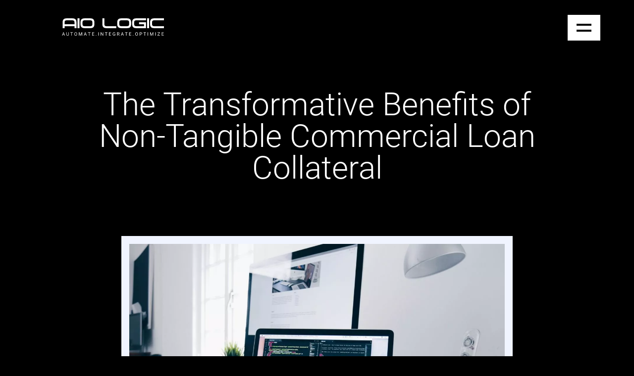

--- FILE ---
content_type: text/html; charset=UTF-8
request_url: https://www.aiologic.io/non-tangible-collateral/
body_size: 8972
content:
<!doctype html>
<html lang="en-US">
<head>
	<meta charset="utf-8">
	<meta http-equiv="x-ua-compatible" content="ie=edge">
	<meta name="viewport" content="width=device-width, initial-scale=1, shrink-to-fit=no">
	<link rel="preconnect" href="https://fonts.gstatic.com">
	<link rel="apple-touch-icon" sizes="180x180" href="https://www.aiologic.io/app/themes/focus-project-theme/dist/images/apple-touch-icon.png">
	<link rel="icon" type="image/png" sizes="32x32" href="https://www.aiologic.io/app/themes/focus-project-theme/dist/images/favicon-32x32.png">
	<link rel="icon" type="image/png" sizes="16x16" href="https://www.aiologic.io/app/themes/focus-project-theme/dist/images/favicon-16x16.png">
	<link rel="manifest" href="https://www.aiologic.io/app/themes/focus-project-theme/dist/images/site.webmanifest">
	<link rel="mask-icon" href="https://www.aiologic.io/app/themes/focus-project-theme/dist/images/safari-pinned-tab.svg" color="#5bbad5">
	<meta name="msapplication-TileColor" content="#ffffff">
	<meta name="theme-color" content="#ffffff">
	<meta name='robots' content='index, follow, max-image-preview:large, max-snippet:-1, max-video-preview:-1' />

	<!-- This site is optimized with the Yoast SEO plugin v22.6 - https://yoast.com/wordpress/plugins/seo/ -->
	<title>The Benefits of Non-Tangible Commercial Loan Collateral</title>
	<meta name="description" content="The traditional reliance on tangible assets as collateral is giving way to a new era where there is a bigger role for non-tangible assets." />
	<link rel="canonical" href="https://www.aiologic.io/non-tangible-collateral/" />
	<meta property="og:locale" content="en_US" />
	<meta property="og:type" content="article" />
	<meta property="og:title" content="The Benefits of Non-Tangible Commercial Loan Collateral" />
	<meta property="og:description" content="The traditional reliance on tangible assets as collateral is giving way to a new era where there is a bigger role for non-tangible assets." />
	<meta property="og:url" content="https://www.aiologic.io/non-tangible-collateral/" />
	<meta property="og:site_name" content="AIO Logic" />
	<meta property="article:published_time" content="2024-05-06T14:38:30+00:00" />
	<meta property="og:image" content="https://www.aiologic.io/app/uploads/2024/05/christopher-gower-m_HRfLhgABo-unsplash-scaled.jpg" />
	<meta property="og:image:width" content="2560" />
	<meta property="og:image:height" content="1704" />
	<meta property="og:image:type" content="image/jpeg" />
	<meta name="author" content="Kyle Staton" />
	<meta name="twitter:card" content="summary_large_image" />
	<meta name="twitter:label1" content="Written by" />
	<meta name="twitter:data1" content="Kyle Staton" />
	<meta name="twitter:label2" content="Est. reading time" />
	<meta name="twitter:data2" content="5 minutes" />
	<script type="application/ld+json" class="yoast-schema-graph">{"@context":"https://schema.org","@graph":[{"@type":"WebPage","@id":"https://www.aiologic.io/non-tangible-collateral/","url":"https://www.aiologic.io/non-tangible-collateral/","name":"The Benefits of Non-Tangible Commercial Loan Collateral","isPartOf":{"@id":"https://www.aiologic.io/#website"},"primaryImageOfPage":{"@id":"https://www.aiologic.io/non-tangible-collateral/#primaryimage"},"image":{"@id":"https://www.aiologic.io/non-tangible-collateral/#primaryimage"},"thumbnailUrl":"https://www.aiologic.io/app/uploads/2024/05/christopher-gower-m_HRfLhgABo-unsplash-scaled.jpg","datePublished":"2024-05-06T14:38:30+00:00","dateModified":"2024-05-06T14:38:30+00:00","author":{"@id":"https://www.aiologic.io/#/schema/person/eb54d58f40a6d15c87c8ae4f3e1602aa"},"description":"The traditional reliance on tangible assets as collateral is giving way to a new era where there is a bigger role for non-tangible assets.","breadcrumb":{"@id":"https://www.aiologic.io/non-tangible-collateral/#breadcrumb"},"inLanguage":"en-US","potentialAction":[{"@type":"ReadAction","target":["https://www.aiologic.io/non-tangible-collateral/"]}]},{"@type":"ImageObject","inLanguage":"en-US","@id":"https://www.aiologic.io/non-tangible-collateral/#primaryimage","url":"https://www.aiologic.io/app/uploads/2024/05/christopher-gower-m_HRfLhgABo-unsplash-scaled.jpg","contentUrl":"https://www.aiologic.io/app/uploads/2024/05/christopher-gower-m_HRfLhgABo-unsplash-scaled.jpg","width":2560,"height":1704},{"@type":"BreadcrumbList","@id":"https://www.aiologic.io/non-tangible-collateral/#breadcrumb","itemListElement":[{"@type":"ListItem","position":1,"name":"Home","item":"https://www.aiologic.io/"},{"@type":"ListItem","position":2,"name":"Blog","item":"https://www.aiologic.io/blog/"},{"@type":"ListItem","position":3,"name":"The Transformative Benefits of Non-Tangible Commercial Loan Collateral"}]},{"@type":"WebSite","@id":"https://www.aiologic.io/#website","url":"https://www.aiologic.io/","name":"AIO Logic","description":"AXIS by AIO Logic","potentialAction":[{"@type":"SearchAction","target":{"@type":"EntryPoint","urlTemplate":"https://www.aiologic.io/?s={search_term_string}"},"query-input":"required name=search_term_string"}],"inLanguage":"en-US"},{"@type":"Person","@id":"https://www.aiologic.io/#/schema/person/eb54d58f40a6d15c87c8ae4f3e1602aa","name":"Kyle Staton","image":{"@type":"ImageObject","inLanguage":"en-US","@id":"https://www.aiologic.io/#/schema/person/image/","url":"https://secure.gravatar.com/avatar/bd816ae46e2d2735f49344f1fc8abf8d?s=96&d=mm&r=g","contentUrl":"https://secure.gravatar.com/avatar/bd816ae46e2d2735f49344f1fc8abf8d?s=96&d=mm&r=g","caption":"Kyle Staton"},"url":"https://www.aiologic.io/author/kyle-staton/"}]}</script>
	<!-- / Yoast SEO plugin. -->


<link rel='dns-prefetch' href='//fonts.googleapis.com' />
<link rel="alternate" type="application/rss+xml" title="AIO Logic &raquo; The Transformative Benefits of Non-Tangible Commercial Loan Collateral Comments Feed" href="https://www.aiologic.io/non-tangible-collateral/feed/" />
<link rel='stylesheet' id='wp-block-library-css' href='https://www.aiologic.io/wp/wp-includes/css/dist/block-library/style.min.css?ver=6.3.2' type='text/css' media='all' />
<style id='safe-svg-svg-icon-style-inline-css' type='text/css'>
.safe-svg-cover{text-align:center}.safe-svg-cover .safe-svg-inside{display:inline-block;max-width:100%}.safe-svg-cover svg{height:100%;max-height:100%;max-width:100%;width:100%}

</style>
<style id='classic-theme-styles-inline-css' type='text/css'>
/*! This file is auto-generated */
.wp-block-button__link{color:#fff;background-color:#32373c;border-radius:9999px;box-shadow:none;text-decoration:none;padding:calc(.667em + 2px) calc(1.333em + 2px);font-size:1.125em}.wp-block-file__button{background:#32373c;color:#fff;text-decoration:none}
</style>
<style id='global-styles-inline-css' type='text/css'>
body{--wp--preset--color--black: #000000;--wp--preset--color--cyan-bluish-gray: #abb8c3;--wp--preset--color--white: #ffffff;--wp--preset--color--pale-pink: #f78da7;--wp--preset--color--vivid-red: #cf2e2e;--wp--preset--color--luminous-vivid-orange: #ff6900;--wp--preset--color--luminous-vivid-amber: #fcb900;--wp--preset--color--light-green-cyan: #7bdcb5;--wp--preset--color--vivid-green-cyan: #00d084;--wp--preset--color--pale-cyan-blue: #8ed1fc;--wp--preset--color--vivid-cyan-blue: #0693e3;--wp--preset--color--vivid-purple: #9b51e0;--wp--preset--gradient--vivid-cyan-blue-to-vivid-purple: linear-gradient(135deg,rgba(6,147,227,1) 0%,rgb(155,81,224) 100%);--wp--preset--gradient--light-green-cyan-to-vivid-green-cyan: linear-gradient(135deg,rgb(122,220,180) 0%,rgb(0,208,130) 100%);--wp--preset--gradient--luminous-vivid-amber-to-luminous-vivid-orange: linear-gradient(135deg,rgba(252,185,0,1) 0%,rgba(255,105,0,1) 100%);--wp--preset--gradient--luminous-vivid-orange-to-vivid-red: linear-gradient(135deg,rgba(255,105,0,1) 0%,rgb(207,46,46) 100%);--wp--preset--gradient--very-light-gray-to-cyan-bluish-gray: linear-gradient(135deg,rgb(238,238,238) 0%,rgb(169,184,195) 100%);--wp--preset--gradient--cool-to-warm-spectrum: linear-gradient(135deg,rgb(74,234,220) 0%,rgb(151,120,209) 20%,rgb(207,42,186) 40%,rgb(238,44,130) 60%,rgb(251,105,98) 80%,rgb(254,248,76) 100%);--wp--preset--gradient--blush-light-purple: linear-gradient(135deg,rgb(255,206,236) 0%,rgb(152,150,240) 100%);--wp--preset--gradient--blush-bordeaux: linear-gradient(135deg,rgb(254,205,165) 0%,rgb(254,45,45) 50%,rgb(107,0,62) 100%);--wp--preset--gradient--luminous-dusk: linear-gradient(135deg,rgb(255,203,112) 0%,rgb(199,81,192) 50%,rgb(65,88,208) 100%);--wp--preset--gradient--pale-ocean: linear-gradient(135deg,rgb(255,245,203) 0%,rgb(182,227,212) 50%,rgb(51,167,181) 100%);--wp--preset--gradient--electric-grass: linear-gradient(135deg,rgb(202,248,128) 0%,rgb(113,206,126) 100%);--wp--preset--gradient--midnight: linear-gradient(135deg,rgb(2,3,129) 0%,rgb(40,116,252) 100%);--wp--preset--font-size--small: 13px;--wp--preset--font-size--medium: 20px;--wp--preset--font-size--large: 36px;--wp--preset--font-size--x-large: 42px;--wp--preset--spacing--20: 0.44rem;--wp--preset--spacing--30: 0.67rem;--wp--preset--spacing--40: 1rem;--wp--preset--spacing--50: 1.5rem;--wp--preset--spacing--60: 2.25rem;--wp--preset--spacing--70: 3.38rem;--wp--preset--spacing--80: 5.06rem;--wp--preset--shadow--natural: 6px 6px 9px rgba(0, 0, 0, 0.2);--wp--preset--shadow--deep: 12px 12px 50px rgba(0, 0, 0, 0.4);--wp--preset--shadow--sharp: 6px 6px 0px rgba(0, 0, 0, 0.2);--wp--preset--shadow--outlined: 6px 6px 0px -3px rgba(255, 255, 255, 1), 6px 6px rgba(0, 0, 0, 1);--wp--preset--shadow--crisp: 6px 6px 0px rgba(0, 0, 0, 1);}:where(.is-layout-flex){gap: 0.5em;}:where(.is-layout-grid){gap: 0.5em;}body .is-layout-flow > .alignleft{float: left;margin-inline-start: 0;margin-inline-end: 2em;}body .is-layout-flow > .alignright{float: right;margin-inline-start: 2em;margin-inline-end: 0;}body .is-layout-flow > .aligncenter{margin-left: auto !important;margin-right: auto !important;}body .is-layout-constrained > .alignleft{float: left;margin-inline-start: 0;margin-inline-end: 2em;}body .is-layout-constrained > .alignright{float: right;margin-inline-start: 2em;margin-inline-end: 0;}body .is-layout-constrained > .aligncenter{margin-left: auto !important;margin-right: auto !important;}body .is-layout-constrained > :where(:not(.alignleft):not(.alignright):not(.alignfull)){max-width: var(--wp--style--global--content-size);margin-left: auto !important;margin-right: auto !important;}body .is-layout-constrained > .alignwide{max-width: var(--wp--style--global--wide-size);}body .is-layout-flex{display: flex;}body .is-layout-flex{flex-wrap: wrap;align-items: center;}body .is-layout-flex > *{margin: 0;}body .is-layout-grid{display: grid;}body .is-layout-grid > *{margin: 0;}:where(.wp-block-columns.is-layout-flex){gap: 2em;}:where(.wp-block-columns.is-layout-grid){gap: 2em;}:where(.wp-block-post-template.is-layout-flex){gap: 1.25em;}:where(.wp-block-post-template.is-layout-grid){gap: 1.25em;}.has-black-color{color: var(--wp--preset--color--black) !important;}.has-cyan-bluish-gray-color{color: var(--wp--preset--color--cyan-bluish-gray) !important;}.has-white-color{color: var(--wp--preset--color--white) !important;}.has-pale-pink-color{color: var(--wp--preset--color--pale-pink) !important;}.has-vivid-red-color{color: var(--wp--preset--color--vivid-red) !important;}.has-luminous-vivid-orange-color{color: var(--wp--preset--color--luminous-vivid-orange) !important;}.has-luminous-vivid-amber-color{color: var(--wp--preset--color--luminous-vivid-amber) !important;}.has-light-green-cyan-color{color: var(--wp--preset--color--light-green-cyan) !important;}.has-vivid-green-cyan-color{color: var(--wp--preset--color--vivid-green-cyan) !important;}.has-pale-cyan-blue-color{color: var(--wp--preset--color--pale-cyan-blue) !important;}.has-vivid-cyan-blue-color{color: var(--wp--preset--color--vivid-cyan-blue) !important;}.has-vivid-purple-color{color: var(--wp--preset--color--vivid-purple) !important;}.has-black-background-color{background-color: var(--wp--preset--color--black) !important;}.has-cyan-bluish-gray-background-color{background-color: var(--wp--preset--color--cyan-bluish-gray) !important;}.has-white-background-color{background-color: var(--wp--preset--color--white) !important;}.has-pale-pink-background-color{background-color: var(--wp--preset--color--pale-pink) !important;}.has-vivid-red-background-color{background-color: var(--wp--preset--color--vivid-red) !important;}.has-luminous-vivid-orange-background-color{background-color: var(--wp--preset--color--luminous-vivid-orange) !important;}.has-luminous-vivid-amber-background-color{background-color: var(--wp--preset--color--luminous-vivid-amber) !important;}.has-light-green-cyan-background-color{background-color: var(--wp--preset--color--light-green-cyan) !important;}.has-vivid-green-cyan-background-color{background-color: var(--wp--preset--color--vivid-green-cyan) !important;}.has-pale-cyan-blue-background-color{background-color: var(--wp--preset--color--pale-cyan-blue) !important;}.has-vivid-cyan-blue-background-color{background-color: var(--wp--preset--color--vivid-cyan-blue) !important;}.has-vivid-purple-background-color{background-color: var(--wp--preset--color--vivid-purple) !important;}.has-black-border-color{border-color: var(--wp--preset--color--black) !important;}.has-cyan-bluish-gray-border-color{border-color: var(--wp--preset--color--cyan-bluish-gray) !important;}.has-white-border-color{border-color: var(--wp--preset--color--white) !important;}.has-pale-pink-border-color{border-color: var(--wp--preset--color--pale-pink) !important;}.has-vivid-red-border-color{border-color: var(--wp--preset--color--vivid-red) !important;}.has-luminous-vivid-orange-border-color{border-color: var(--wp--preset--color--luminous-vivid-orange) !important;}.has-luminous-vivid-amber-border-color{border-color: var(--wp--preset--color--luminous-vivid-amber) !important;}.has-light-green-cyan-border-color{border-color: var(--wp--preset--color--light-green-cyan) !important;}.has-vivid-green-cyan-border-color{border-color: var(--wp--preset--color--vivid-green-cyan) !important;}.has-pale-cyan-blue-border-color{border-color: var(--wp--preset--color--pale-cyan-blue) !important;}.has-vivid-cyan-blue-border-color{border-color: var(--wp--preset--color--vivid-cyan-blue) !important;}.has-vivid-purple-border-color{border-color: var(--wp--preset--color--vivid-purple) !important;}.has-vivid-cyan-blue-to-vivid-purple-gradient-background{background: var(--wp--preset--gradient--vivid-cyan-blue-to-vivid-purple) !important;}.has-light-green-cyan-to-vivid-green-cyan-gradient-background{background: var(--wp--preset--gradient--light-green-cyan-to-vivid-green-cyan) !important;}.has-luminous-vivid-amber-to-luminous-vivid-orange-gradient-background{background: var(--wp--preset--gradient--luminous-vivid-amber-to-luminous-vivid-orange) !important;}.has-luminous-vivid-orange-to-vivid-red-gradient-background{background: var(--wp--preset--gradient--luminous-vivid-orange-to-vivid-red) !important;}.has-very-light-gray-to-cyan-bluish-gray-gradient-background{background: var(--wp--preset--gradient--very-light-gray-to-cyan-bluish-gray) !important;}.has-cool-to-warm-spectrum-gradient-background{background: var(--wp--preset--gradient--cool-to-warm-spectrum) !important;}.has-blush-light-purple-gradient-background{background: var(--wp--preset--gradient--blush-light-purple) !important;}.has-blush-bordeaux-gradient-background{background: var(--wp--preset--gradient--blush-bordeaux) !important;}.has-luminous-dusk-gradient-background{background: var(--wp--preset--gradient--luminous-dusk) !important;}.has-pale-ocean-gradient-background{background: var(--wp--preset--gradient--pale-ocean) !important;}.has-electric-grass-gradient-background{background: var(--wp--preset--gradient--electric-grass) !important;}.has-midnight-gradient-background{background: var(--wp--preset--gradient--midnight) !important;}.has-small-font-size{font-size: var(--wp--preset--font-size--small) !important;}.has-medium-font-size{font-size: var(--wp--preset--font-size--medium) !important;}.has-large-font-size{font-size: var(--wp--preset--font-size--large) !important;}.has-x-large-font-size{font-size: var(--wp--preset--font-size--x-large) !important;}
.wp-block-navigation a:where(:not(.wp-element-button)){color: inherit;}
:where(.wp-block-post-template.is-layout-flex){gap: 1.25em;}:where(.wp-block-post-template.is-layout-grid){gap: 1.25em;}
:where(.wp-block-columns.is-layout-flex){gap: 2em;}:where(.wp-block-columns.is-layout-grid){gap: 2em;}
.wp-block-pullquote{font-size: 1.5em;line-height: 1.6;}
</style>
<link rel='stylesheet' id='sage-google-fonts-css' href='https://fonts.googleapis.com/css2?family=Bebas+Neue&#038;family=IBM+Plex+Mono:wght@300;400;600&#038;family=Inter:wght@400;600;700&#038;display=swap' type='text/css' media='all' />
<link rel='stylesheet' id='sage/main.css-css' href='https://www.aiologic.io/app/themes/focus-project-theme/dist/styles/main.css' type='text/css' media='all' />
<script type='text/javascript' src='https://www.aiologic.io/wp/wp-includes/js/jquery/jquery.min.js?ver=3.7.0' id='jquery-core-js'></script>
<script type='text/javascript' src='https://www.aiologic.io/wp/wp-includes/js/jquery/jquery-migrate.min.js?ver=3.4.1' id='jquery-migrate-js'></script>
<link rel="https://api.w.org/" href="https://www.aiologic.io/wp-json/" /><link rel="alternate" type="application/json" href="https://www.aiologic.io/wp-json/wp/v2/posts/1492" /><link rel='shortlink' href='https://www.aiologic.io/?p=1492' />
<link rel="alternate" type="application/json+oembed" href="https://www.aiologic.io/wp-json/oembed/1.0/embed?url=https%3A%2F%2Fwww.aiologic.io%2Fnon-tangible-collateral%2F" />
<link rel="alternate" type="text/xml+oembed" href="https://www.aiologic.io/wp-json/oembed/1.0/embed?url=https%3A%2F%2Fwww.aiologic.io%2Fnon-tangible-collateral%2F&#038;format=xml" />
<!-- Stream WordPress user activity plugin v4.0.2 -->
<style type="text/css">.recentcomments a{display:inline !important;padding:0 !important;margin:0 !important;}</style>		<style type="text/css" id="wp-custom-css">
			#sitemap {
	padding-top: 30px;
}
.sitemap__list .sitemap__list-link {
	margin-top: 0;
}

ul.sub-menu {
    display: flex;
    flex-direction: column;
}

ul.sub-menu li {
    margin-top: 15px !important;
}

ul.sub-menu li a {
    line-height: 1em;
}		</style>
			<!-- Google Tag Manager -->
	<script>(function(w,d,s,l,i){w[l]=w[l]||[];w[l].push({'gtm.start':
	new Date().getTime(),event:'gtm.js'});var f=d.getElementsByTagName(s)[0],
	j=d.createElement(s),dl=l!='dataLayer'?'&l='+l:'';j.async=true;j.src=
	' https://www.googletagmanager.com/gtm.js?id='+i+dl;f.parentNode.insertBefore(j,f);
	})(window,document,'script','dataLayer','GTM-KRL3V5H');</script>
	<!-- End Google Tag Manager -->
	<script>
	  (function (w,d,o,u,a,m) {
		  w[o]=w[o]||function(){(w[o].q=w[o].q||[]).push(arguments);
		  },w[o].e=1*new Date();w[o].u=u;a=d.createElement('script'),
		  m=d.getElementsByTagName('script')[0];a.async=1;
		  a.src=u+'/mcfx.js';m.parentNode.insertBefore(a, m);
		})(window, document, 'mcfx', 'https://aio.aiologic.io');
	  mcfx('create', 42047);
	</script>
	<script type="text/javascript" async src="//cdn.leadmanagerfx.com/phone/js/42047"></script>
</head>

<body class="post-template-default single single-post postid-1492 single-format-standard non-tangible-collateral app-data index-data singular-data single-data single-post-data single-post-non-tangible-collateral-data">
    <!-- Google Tag Manager (noscript) -->
    <noscript><iframe src=" https://www.googletagmanager.com/ns.html?id=GTM-KRL3V5H " height="0" width="0"
            style="display:none;visibility:hidden"></iframe></noscript>
    <!-- End Google Tag Manager (noscript) -->
        <div class="skiplinks">
    <h2>Skip Links</h2>
    <ul></ul>
</div>
<header id='header' class="header hide-on-open">
    <div class="header__inner">
        <div class="wrapper">
            <a href="https://www.aiologic.io" id='homepage-header-logo' class="homepage-header-logo">
                <img id='header-logo-img' data-src="https://www.aiologic.io/app/themes/focus-project-theme/dist/images/logo-aio-bl.svg" alt="">
                <img id='header-logo-img-white' data-src="https://www.aiologic.io/app/themes/focus-project-theme/dist/images/logo-aio.svg" alt="">
            </a>
            <a href="https://www.aiologic.io" id='header-logo' class="header-logo">
                <img id='header-logo-img-global' data-src="https://www.aiologic.io/app/themes/focus-project-theme/dist/images/logo-aio.svg" alt="">
            </a>
            <button class="hamburger">
                <span class="hamburger-icon">
                </span>
            </button>
            <nav class="topnav border"><ul id="menu-main-menu" class="menu"><li id="menu-item-1006" class="menu-item menu-item-type-post_type menu-item-object-page menu-item-1006"><a href="https://www.aiologic.io/why-choose-aio/">Why AIO?</a></li>
<li id="menu-item-1044" class="menu-item menu-item-type-custom menu-item-object-custom menu-item-has-children menu-item-1044"><a href="https://www.aiologic.io/features/">Features</a>
<ul class="sub-menu">
	<li id="menu-item-2013" class="menu-item menu-item-type-post_type menu-item-object-page menu-item-2013"><a href="https://www.aiologic.io/features/axis-platform/">AXIS Platform</a></li>
	<li id="menu-item-2019" class="menu-item menu-item-type-post_type menu-item-object-page menu-item-2019"><a href="https://www.aiologic.io/features/loan-origination/">Loan Origination Software</a></li>
	<li id="menu-item-2017" class="menu-item menu-item-type-post_type menu-item-object-page menu-item-2017"><a href="https://www.aiologic.io/features/loan-servicing-accounting/">Loan Servicing Software</a></li>
	<li id="menu-item-2018" class="menu-item menu-item-type-post_type menu-item-object-page menu-item-2018"><a href="https://www.aiologic.io/features/analytics-reporting/">Financial Reporting Software</a></li>
	<li id="menu-item-2016" class="menu-item menu-item-type-post_type menu-item-object-page menu-item-2016"><a href="https://www.aiologic.io/features/syndication-structuring/">Syndicated Loan Software</a></li>
</ul>
</li>
<li id="menu-item-2141" class="menu-item menu-item-type-post_type menu-item-object-page menu-item-2141"><a href="https://www.aiologic.io/our-clients/">Clients</a></li>
<li id="menu-item-723" class="menu-item menu-item-type-post_type menu-item-object-page current_page_parent menu-item-723"><a href="https://www.aiologic.io/blog/">Blog</a></li>
<li id="menu-item-817" class="menu-item menu-item-type-post_type menu-item-object-page menu-item-817"><a href="https://www.aiologic.io/contact/">Contact Us</a></li>
</ul></nav>
            
        </div>
    </div>
</header>
    <div role="document" class="site-main-container">
        <div class="content">
            <main class="main">
                       <section id="banner-section" class="banner-section overlap-image">
            <div class="wrapper">
            <div class="callout-container">
                
                
                
                            </div>

                            <h1>The Transformative Benefits of Non-Tangible Commercial Loan Collateral</h1>
            
            
                    </div>
    	
	        <div class="image-container">
            <picture ><source srcset="https://www.aiologic.io/app/uploads/2024/05/christopher-gower-m_HRfLhgABo-unsplash-1920x1278.webp 1920w, https://www.aiologic.io/app/uploads/2024/05/christopher-gower-m_HRfLhgABo-unsplash-768x511.webp 768w, https://www.aiologic.io/app/uploads/2024/05/christopher-gower-m_HRfLhgABo-unsplash-1280x852.webp 1280w, https://www.aiologic.io/app/uploads/2024/05/christopher-gower-m_HRfLhgABo-unsplash-300x200.webp 300w, https://www.aiologic.io/app/uploads/2024/05/christopher-gower-m_HRfLhgABo-unsplash-1024x682.webp 1024w, https://www.aiologic.io/app/uploads/2024/05/christopher-gower-m_HRfLhgABo-unsplash-1536x1022.webp 1536w, https://www.aiologic.io/app/uploads/2024/05/christopher-gower-m_HRfLhgABo-unsplash-2048x1363.webp 2048w" sizes="(max-width: 1920px) 100vw, 1920px" type="image/webp"><source srcset="https://www.aiologic.io/app/uploads/2024/05/christopher-gower-m_HRfLhgABo-unsplash-1920x1278.jpg 1920w, https://www.aiologic.io/app/uploads/2024/05/christopher-gower-m_HRfLhgABo-unsplash-768x511.jpg 768w, https://www.aiologic.io/app/uploads/2024/05/christopher-gower-m_HRfLhgABo-unsplash-1280x852.jpg 1280w, https://www.aiologic.io/app/uploads/2024/05/christopher-gower-m_HRfLhgABo-unsplash-300x200.jpg 300w, https://www.aiologic.io/app/uploads/2024/05/christopher-gower-m_HRfLhgABo-unsplash-1024x682.jpg 1024w, https://www.aiologic.io/app/uploads/2024/05/christopher-gower-m_HRfLhgABo-unsplash-1536x1022.jpg 1536w, https://www.aiologic.io/app/uploads/2024/05/christopher-gower-m_HRfLhgABo-unsplash-2048x1363.jpg 2048w" sizes="(max-width: 1920px) 100vw, 1920px" type="image/jpg"><img src="true" role="img" alt="christopher-gower-m_HRfLhgABo-unsplash" property="v:image"   content="https://www.aiologic.io/app/uploads/2024/05/christopher-gower-m_HRfLhgABo-unsplash-1920x1278.jpg" data-src="https://www.aiologic.io/app/uploads/2024/05/christopher-gower-m_HRfLhgABo-unsplash-1920x1278.jpg" /></picture>
        </div>
	    
    
            <div class="text-container">
            
            <div class="social-share-container">
                <div class="social-share-inner">
                    <h2>Share</h2>
                    <div class="addthis_inline_share_toolbox"></div>
                    <!-- Go to www.addthis.com/dashboard to customize your tools -->
                    
                </div>
            </div>
        </div>
    
</section>

<section id="blog-content-section" class="general-content-section">
	<div class="wrapper">
		<p>In the dynamic landscape of modern commerce, a groundbreaking evolution is occurring in the way businesses secure financing. The traditional reliance on tangible assets as collateral is giving way to a new era where there is a bigger role for non-tangible assets, such as intellectual property, brand value, and data. This paradigm shift brings forth a myriad of benefits, both for lenders and borrowers, ushering in an era of flexibility, inclusivity, and strategic innovation. In this blog, we’ll delve into some of the key benefits of non-tangible loan collateral as well as examining the functionality in AXIS by AIO Logic that can help lenders facilitate this shift.</p>
<h3>Unlocking the Potential of Intellectual Property</h3>
<p>One of the most compelling benefits of embracing non-tangible commercial loan collateral is the unlocking of intellectual property&#8217;s potential. In industries driven by innovation, such as technology, biotech, and creative sectors, intellectual property serves as a cornerstone of value. Companies can leverage patents, trademarks, copyrights, and trade secrets to secure loans, providing lenders with a unique asset class that reflects a business&#8217;s innovation and competitive advantage.</p>
<p>By recognizing and accepting intellectual property as collateral, lenders empower businesses to harness the full potential of their innovative ideas, fostering an environment where creativity is not just valued but becomes a financial asset. Unlike many loan management platforms, where only very specific asset types can be entered as collateral, AXIS by AIO Logic allows for custom assets to be entered as collateral to a loan. Whether that asset is intellectual property, data, or some other intangible asset, AXIS provides tracking and monitoring for collateral throughout the life of the loan.</p>
<h3>Fostering Inclusivity for Startups and Small Businesses</h3>
<p>The shift toward non-tangible collateral levels the playing field for startups and small businesses that may lack substantial physical assets. Traditionally, these businesses faced challenges in securing loans due to the absence of significant tangible collateral. However, with the rise of intellectual property and brand value as acceptable forms of collateral, smaller enterprises can now access the financing they need to fuel growth and innovation. Startups with groundbreaking ideas and innovative solutions can use their intellectual capital as a gateway to financial support.</p>
<p>Often times, firms that are seeking to utilize non-tangible assets as collateral tend to be new and small compared to other firms in their industry. As a result, lenders may want to carefully analyze the firm’s financial situation prior to issuing the loan. Thanks to the financial spreading and analysis functionality of AXIS by AIO Logic, lenders can easily do just that. Once financials are spread into AXIS, the platform automatically performs vertical, horizontal, and trend analysis in order to calculate 42 financial ratios and score borrower financial health. In short, this allows lenders to get a clear picture of the borrower’s financial situation and make an informed decision regarding the potential loan.</p>
<h3>Valuing Brand Equity as a Stabilizing Force</h3>
<p>Brand equity, once considered an intangible aspect of business, is now recognized as a tangible asset with considerable financial value. Strong brand recognition fosters customer loyalty, trust, and market presence, all of which contribute to increased revenues. Lenders are increasingly acknowledging the stability that a reputable brand brings to a business and are willing to accept it as collateral. For businesses, this opens up new avenues for financing, allowing them to capitalize on the value they&#8217;ve built through brand development.</p>
<p>While these businesses are now able to obtain financing more easily, they often still require more flexibility regarding loan structure and terms. Even lenders who are willing to offer flexible loan terms can be limited by the capabilities of their loan management platform. However, this is not an issue for lenders using AXIS by AIO Logic, as our platform has natively handling for every commercial loan type, as well as fixed and variable rate loans with automated application of interest rate indexes including Prime, 1M Libor, 3M Libor, 3M Term SOFR, and SOFR. All loan terms can be easily edited from the Loan record, providing lenders unmatched flexibility in the loans they can offer their borrowers.</p>
<h3>Leveraging Data as a Strategic Asset</h3>
<p>In the era of big data, businesses accumulate vast amounts of information that can be extremely valuable in the right hands. For businesses who have accumulated large amounts of data, but may not have well established financial stability, the ability to use data as collateral is crucially important to secure the financing they need. By accepting data as collateral, lenders have a crucial safety net in the case of a loan default, as they would be able to take possession of that valuable data.</p>
<p>Determining a valuation of non-tangible assets such as data can often be challenging and dependent on industry-specific knowledge. Once a value has been determined for the asset, the gross value, advance rate, and net value of the asset can be entered into the custom asset form with AXIS by AIO Logic. This will tie that custom asset to the proper account, loan, and borrowing base to allow for complete data flows throughout the loan.</p>
<h3>Conclusion</h3>
<p>In conclusion, the benefits of non-tangible commercial loan collateral extend far beyond the surface, providing a transformative approach to financing in the modern business landscape. From unlocking the potential of intellectual property to fostering inclusivity for startups and small businesses, and valuing brand equity and data as strategic assets, this shift signifies a progressive and dynamic future for commercial lending. As businesses continue to innovate and adapt, so too must the financial mechanisms that support their growth, and non-tangible collateral stands as a testament to the agility and forward-thinking nature of the evolving financial landscape. If your firm would like to learn more about how AXIS by AIO Logic handles non-tangible loan collateral, please feel free to <a href="https://www.aiologic.io/request-info-4/?utm_source=2024wct19&amp;utm_medium=blog&amp;utm_campaign=may6">contact us today</a> to schedule an intro call or demo.</p>

	</div>
</section>





              </main>
        </div>
    </div>
        <footer class="footer hide-on-open">
    <div class="wrapper">
        <div class="top">
            <div class="row">
                <a href="/" class="logo">
                                            <picture ><img src="https://www.aiologic.io/app/uploads/2023/07/footer-logo.svg" role="img" alt="footer-logo" property="v:image"   content="https://www.aiologic.io/app/uploads/2023/07/footer-logo.svg"  /></picture>
                                        <span>AIO Logic</span>
                </a>
                                    <ul id="menu-footer-top-menu" class=""><li id="menu-item-1055" class="menu-item menu-item-type-post_type menu-item-object-page menu-item-1055"><a href="https://www.aiologic.io/why-choose-aio/">Why AIO?</a></li>
<li id="menu-item-724" class="menu-item menu-item-type-post_type menu-item-object-page current_page_parent menu-item-724"><a href="https://www.aiologic.io/blog/">Blog</a></li>
<li id="menu-item-1056" class="menu-item menu-item-type-post_type menu-item-object-page menu-item-1056"><a href="https://www.aiologic.io/contact/">Contact Us</a></li>
</ul>
                                <!-- <div class='email-form'>
                    <p>Ready to Get Started?</p>
                    <form>
                        <input class='footer-form' type='email' placeholder="Your Email">
                        <input class='footer-button' type="submit" value="[ Join ]">
                    </form>
                </div> -->
            </div>
                            <div class="row social-row">
                    <ul class="social-links">
                                                    <li>
                                <a href="https://www.linkedin.com/company/aio-logic/" class="Linkedin" target="_blank">
                                    <span>Linkedin</span>
                                    <picture ><img src="https://www.aiologic.io/app/uploads/2023/07/icon-linkedin.svg" role="img" alt="icon-linkedin" property="v:image"   content="https://www.aiologic.io/app/uploads/2023/07/icon-linkedin.svg"  /></picture>
                                    <picture ><img src="https://www.aiologic.io/app/uploads/2023/07/icon-linkedin-hover.svg" role="img" alt="icon-linkedin-hover" property="v:image" class="hover"  content="https://www.aiologic.io/app/uploads/2023/07/icon-linkedin-hover.svg"  /></picture>
                                </a>
                            </li>
                                            </ul>
                </div>
                    </div>
        <div class="bottom">
            <p>© 2023 All Rights Reserved AIO Logic</p>
                            <ul id="menu-footer-bottom" class=""><li id="menu-item-1057" class="menu-item menu-item-type-post_type menu-item-object-page menu-item-privacy-policy menu-item-1057"><a rel="privacy-policy" href="https://www.aiologic.io/privacy-policy/">Privacy Policy</a></li>
<li id="menu-item-729" class="menu-item menu-item-type-custom menu-item-object-custom menu-item-729"><a href="https://cliquestudios.com/">Built by Clique Studios</a></li>
</ul>
                    </div>
    </div>
</footer>    <script type='text/javascript' src='https://www.aiologic.io/app/themes/focus-project-theme/dist/scripts/manifest.js' id='sage/manifest.js-js'></script>
<script type='text/javascript' src='https://www.aiologic.io/app/themes/focus-project-theme/dist/scripts/vendor.js' id='sage/vendor.js-js'></script>
<script type='text/javascript' src='https://www.aiologic.io/app/themes/focus-project-theme/dist/scripts/vue.js' id='sage/vue.js-js'></script>
<script type='text/javascript' src='https://www.aiologic.io/app/themes/focus-project-theme/dist/scripts/react.js' id='sage/react.js-js'></script>
<script type='text/javascript' src='https://www.aiologic.io/app/themes/focus-project-theme/dist/scripts/main.js' id='sage/main.js-js'></script>
<script type='text/javascript' src='https://www.aiologic.io/wp/wp-includes/js/comment-reply.min.js?ver=6.3.2' id='comment-reply-js'></script>
</body>

</html>

<!--
Performance optimized by W3 Total Cache. Learn more: https://www.boldgrid.com/w3-total-cache/


Served from: www.aiologic.io @ 2026-01-21 13:09:27 by W3 Total Cache
-->

--- FILE ---
content_type: text/css
request_url: https://www.aiologic.io/app/themes/focus-project-theme/dist/styles/main.css
body_size: 36618
content:
@charset "UTF-8";
.wrapper {
  -webkit-box-sizing: border-box;
          box-sizing: border-box;
  max-width: 1200px;
  margin: 0 auto;
}

.container-fluid {
  margin-right: auto;
  margin-left: auto;
  padding-right: 2rem;
  padding-left: 2rem;
}

.row {
  -webkit-box-sizing: border-box;
          box-sizing: border-box;
  display: -webkit-box;
  display: -moz-flex;
  display: -ms-flexbox;
  display: flex;
  -webkit-box-flex: 0;
  -moz-flex: 0 1 auto;
  -ms-flex: 0 1 auto;
  flex: 0 1 auto;
  -webkit-box-direction: normal;
  -webkit-box-orient: horizontal;
  -moz-flex-direction: row;
  -ms-flex-direction: row;
  flex-direction: row;
  -ms-flex-wrap: wrap;
  flex-wrap: wrap;
  margin-right: -0.5rem;
  margin-left: -0.5rem;
}

.row.reverse {
  -webkit-box-direction: reverse;
  -webkit-box-orient: horizontal;
  -moz-flex-direction: row-reverse;
  -ms-flex-direction: row-reverse;
  flex-direction: row-reverse;
}

.col.reverse {
  -webkit-box-direction: reverse;
  -webkit-box-orient: vertical;
  -moz-flex-direction: column-reverse;
  -ms-flex-direction: column-reverse;
  flex-direction: column-reverse;
}

.col-xs {
  -webkit-box-sizing: border-box;
          box-sizing: border-box;
  -webkit-box-flex: 0;
  -moz-flex-grow: 0;
  -ms-flex-positive: 0;
  flex-grow: 0;
  -ms-flex-negative: 0;
  flex-shrink: 0;
  padding-right: 0.5rem;
  padding-left: 0.5rem;
  -ms-flex-preferred-size: auto;
  flex-basis: auto;
}

.col-xs-1 {
  -webkit-box-sizing: border-box;
          box-sizing: border-box;
  -webkit-box-flex: 0;
  -moz-flex-grow: 0;
  -ms-flex-positive: 0;
  flex-grow: 0;
  -ms-flex-negative: 0;
  flex-shrink: 0;
  padding-right: 0.5rem;
  padding-left: 0.5rem;
  -ms-flex-preferred-size: 8.3333333333%;
  flex-basis: 8.3333333333%;
  max-width: 8.3333333333%;
}

.col-xs-2 {
  -webkit-box-sizing: border-box;
          box-sizing: border-box;
  -webkit-box-flex: 0;
  -moz-flex-grow: 0;
  -ms-flex-positive: 0;
  flex-grow: 0;
  -ms-flex-negative: 0;
  flex-shrink: 0;
  padding-right: 0.5rem;
  padding-left: 0.5rem;
  -ms-flex-preferred-size: 16.6666666667%;
  flex-basis: 16.6666666667%;
  max-width: 16.6666666667%;
}

.col-xs-3 {
  -webkit-box-sizing: border-box;
          box-sizing: border-box;
  -webkit-box-flex: 0;
  -moz-flex-grow: 0;
  -ms-flex-positive: 0;
  flex-grow: 0;
  -ms-flex-negative: 0;
  flex-shrink: 0;
  padding-right: 0.5rem;
  padding-left: 0.5rem;
  -ms-flex-preferred-size: 25%;
  flex-basis: 25%;
  max-width: 25%;
}

.col-xs-4 {
  -webkit-box-sizing: border-box;
          box-sizing: border-box;
  -webkit-box-flex: 0;
  -moz-flex-grow: 0;
  -ms-flex-positive: 0;
  flex-grow: 0;
  -ms-flex-negative: 0;
  flex-shrink: 0;
  padding-right: 0.5rem;
  padding-left: 0.5rem;
  -ms-flex-preferred-size: 33.3333333333%;
  flex-basis: 33.3333333333%;
  max-width: 33.3333333333%;
}

.col-xs-5 {
  -webkit-box-sizing: border-box;
          box-sizing: border-box;
  -webkit-box-flex: 0;
  -moz-flex-grow: 0;
  -ms-flex-positive: 0;
  flex-grow: 0;
  -ms-flex-negative: 0;
  flex-shrink: 0;
  padding-right: 0.5rem;
  padding-left: 0.5rem;
  -ms-flex-preferred-size: 41.6666666667%;
  flex-basis: 41.6666666667%;
  max-width: 41.6666666667%;
}

.col-xs-6 {
  -webkit-box-sizing: border-box;
          box-sizing: border-box;
  -webkit-box-flex: 0;
  -moz-flex-grow: 0;
  -ms-flex-positive: 0;
  flex-grow: 0;
  -ms-flex-negative: 0;
  flex-shrink: 0;
  padding-right: 0.5rem;
  padding-left: 0.5rem;
  -ms-flex-preferred-size: 50%;
  flex-basis: 50%;
  max-width: 50%;
}

.col-xs-7 {
  -webkit-box-sizing: border-box;
          box-sizing: border-box;
  -webkit-box-flex: 0;
  -moz-flex-grow: 0;
  -ms-flex-positive: 0;
  flex-grow: 0;
  -ms-flex-negative: 0;
  flex-shrink: 0;
  padding-right: 0.5rem;
  padding-left: 0.5rem;
  -ms-flex-preferred-size: 58.3333333333%;
  flex-basis: 58.3333333333%;
  max-width: 58.3333333333%;
}

.col-xs-8 {
  -webkit-box-sizing: border-box;
          box-sizing: border-box;
  -webkit-box-flex: 0;
  -moz-flex-grow: 0;
  -ms-flex-positive: 0;
  flex-grow: 0;
  -ms-flex-negative: 0;
  flex-shrink: 0;
  padding-right: 0.5rem;
  padding-left: 0.5rem;
  -ms-flex-preferred-size: 66.6666666667%;
  flex-basis: 66.6666666667%;
  max-width: 66.6666666667%;
}

.col-xs-9 {
  -webkit-box-sizing: border-box;
          box-sizing: border-box;
  -webkit-box-flex: 0;
  -moz-flex-grow: 0;
  -ms-flex-positive: 0;
  flex-grow: 0;
  -ms-flex-negative: 0;
  flex-shrink: 0;
  padding-right: 0.5rem;
  padding-left: 0.5rem;
  -ms-flex-preferred-size: 75%;
  flex-basis: 75%;
  max-width: 75%;
}

.col-xs-10 {
  -webkit-box-sizing: border-box;
          box-sizing: border-box;
  -webkit-box-flex: 0;
  -moz-flex-grow: 0;
  -ms-flex-positive: 0;
  flex-grow: 0;
  -ms-flex-negative: 0;
  flex-shrink: 0;
  padding-right: 0.5rem;
  padding-left: 0.5rem;
  -ms-flex-preferred-size: 83.3333333333%;
  flex-basis: 83.3333333333%;
  max-width: 83.3333333333%;
}

.col-xs-11 {
  -webkit-box-sizing: border-box;
          box-sizing: border-box;
  -webkit-box-flex: 0;
  -moz-flex-grow: 0;
  -ms-flex-positive: 0;
  flex-grow: 0;
  -ms-flex-negative: 0;
  flex-shrink: 0;
  padding-right: 0.5rem;
  padding-left: 0.5rem;
  -ms-flex-preferred-size: 91.6666666667%;
  flex-basis: 91.6666666667%;
  max-width: 91.6666666667%;
}

.col-xs-12 {
  -webkit-box-sizing: border-box;
          box-sizing: border-box;
  -webkit-box-flex: 0;
  -moz-flex-grow: 0;
  -ms-flex-positive: 0;
  flex-grow: 0;
  -ms-flex-negative: 0;
  flex-shrink: 0;
  padding-right: 0.5rem;
  padding-left: 0.5rem;
  -ms-flex-preferred-size: 100%;
  flex-basis: 100%;
  max-width: 100%;
}

.col-xs-offset-1 {
  -webkit-box-sizing: border-box;
          box-sizing: border-box;
  -webkit-box-flex: 0;
  -moz-flex-grow: 0;
  -ms-flex-positive: 0;
  flex-grow: 0;
  -ms-flex-negative: 0;
  flex-shrink: 0;
  padding-right: 0.5rem;
  padding-left: 0.5rem;
  margin-left: 8.3333333333%;
}

.col-xs-offset-2 {
  -webkit-box-sizing: border-box;
          box-sizing: border-box;
  -webkit-box-flex: 0;
  -moz-flex-grow: 0;
  -ms-flex-positive: 0;
  flex-grow: 0;
  -ms-flex-negative: 0;
  flex-shrink: 0;
  padding-right: 0.5rem;
  padding-left: 0.5rem;
  margin-left: 16.6666666667%;
}

.col-xs-offset-3 {
  -webkit-box-sizing: border-box;
          box-sizing: border-box;
  -webkit-box-flex: 0;
  -moz-flex-grow: 0;
  -ms-flex-positive: 0;
  flex-grow: 0;
  -ms-flex-negative: 0;
  flex-shrink: 0;
  padding-right: 0.5rem;
  padding-left: 0.5rem;
  margin-left: 25%;
}

.col-xs-offset-4 {
  -webkit-box-sizing: border-box;
          box-sizing: border-box;
  -webkit-box-flex: 0;
  -moz-flex-grow: 0;
  -ms-flex-positive: 0;
  flex-grow: 0;
  -ms-flex-negative: 0;
  flex-shrink: 0;
  padding-right: 0.5rem;
  padding-left: 0.5rem;
  margin-left: 33.3333333333%;
}

.col-xs-offset-5 {
  -webkit-box-sizing: border-box;
          box-sizing: border-box;
  -webkit-box-flex: 0;
  -moz-flex-grow: 0;
  -ms-flex-positive: 0;
  flex-grow: 0;
  -ms-flex-negative: 0;
  flex-shrink: 0;
  padding-right: 0.5rem;
  padding-left: 0.5rem;
  margin-left: 41.6666666667%;
}

.col-xs-offset-6 {
  -webkit-box-sizing: border-box;
          box-sizing: border-box;
  -webkit-box-flex: 0;
  -moz-flex-grow: 0;
  -ms-flex-positive: 0;
  flex-grow: 0;
  -ms-flex-negative: 0;
  flex-shrink: 0;
  padding-right: 0.5rem;
  padding-left: 0.5rem;
  margin-left: 50%;
}

.col-xs-offset-7 {
  -webkit-box-sizing: border-box;
          box-sizing: border-box;
  -webkit-box-flex: 0;
  -moz-flex-grow: 0;
  -ms-flex-positive: 0;
  flex-grow: 0;
  -ms-flex-negative: 0;
  flex-shrink: 0;
  padding-right: 0.5rem;
  padding-left: 0.5rem;
  margin-left: 58.3333333333%;
}

.col-xs-offset-8 {
  -webkit-box-sizing: border-box;
          box-sizing: border-box;
  -webkit-box-flex: 0;
  -moz-flex-grow: 0;
  -ms-flex-positive: 0;
  flex-grow: 0;
  -ms-flex-negative: 0;
  flex-shrink: 0;
  padding-right: 0.5rem;
  padding-left: 0.5rem;
  margin-left: 66.6666666667%;
}

.col-xs-offset-9 {
  -webkit-box-sizing: border-box;
          box-sizing: border-box;
  -webkit-box-flex: 0;
  -moz-flex-grow: 0;
  -ms-flex-positive: 0;
  flex-grow: 0;
  -ms-flex-negative: 0;
  flex-shrink: 0;
  padding-right: 0.5rem;
  padding-left: 0.5rem;
  margin-left: 75%;
}

.col-xs-offset-10 {
  -webkit-box-sizing: border-box;
          box-sizing: border-box;
  -webkit-box-flex: 0;
  -moz-flex-grow: 0;
  -ms-flex-positive: 0;
  flex-grow: 0;
  -ms-flex-negative: 0;
  flex-shrink: 0;
  padding-right: 0.5rem;
  padding-left: 0.5rem;
  margin-left: 83.3333333333%;
}

.col-xs-offset-11 {
  -webkit-box-sizing: border-box;
          box-sizing: border-box;
  -webkit-box-flex: 0;
  -moz-flex-grow: 0;
  -ms-flex-positive: 0;
  flex-grow: 0;
  -ms-flex-negative: 0;
  flex-shrink: 0;
  padding-right: 0.5rem;
  padding-left: 0.5rem;
  margin-left: 91.6666666667%;
}

.col-xs-offset-12 {
  -webkit-box-sizing: border-box;
          box-sizing: border-box;
  -webkit-box-flex: 0;
  -moz-flex-grow: 0;
  -ms-flex-positive: 0;
  flex-grow: 0;
  -ms-flex-negative: 0;
  flex-shrink: 0;
  padding-right: 0.5rem;
  padding-left: 0.5rem;
  margin-left: 100%;
}

.col-xs {
  -webkit-box-flex: 1;
  -moz-flex-grow: 1;
  -ms-flex-positive: 1;
  flex-grow: 1;
  -ms-flex-preferred-size: 0;
  flex-basis: 0;
  max-width: 100%;
}

.start-xs {
  -webkit-box-pack: start;
  -ms-flex-pack: start;
  -moz-justify-content: flex-start;
  justify-content: flex-start;
  text-align: start;
}

.center-xs {
  -webkit-box-pack: center;
  -ms-flex-pack: center;
  -moz-justify-content: center;
  justify-content: center;
  text-align: center;
}

.end-xs {
  -webkit-box-pack: end;
  -ms-flex-pack: end;
  -moz-justify-content: flex-end;
  justify-content: flex-end;
  text-align: end;
}

.top-xs {
  -webkit-box-align: start;
  -ms-flex-align: start;
  -moz-align-items: flex-start;
  align-items: flex-start;
}

.middle-xs {
  -webkit-box-align: center;
  -ms-flex-align: center;
  -moz-align-items: center;
  align-items: center;
}

.bottom-xs {
  -webkit-box-align: end;
  -ms-flex-align: end;
  -moz-align-items: flex-end;
  align-items: flex-end;
}

.around-xs {
  -ms-flex-pack: distribute;
  -moz-justify-content: space-around;
  justify-content: space-around;
}

.between-xs {
  -webkit-box-pack: justify;
  -ms-flex-pack: justify;
  -moz-justify-content: space-between;
  justify-content: space-between;
}

.first-xs {
  -webkit-box-ordinal-group: 0;
      -ms-flex-order: -1;
          order: -1;
}

.last-xs {
  -webkit-box-ordinal-group: 2;
      -ms-flex-order: 1;
          order: 1;
}

@media only screen and (min-width: 48em) {
  .container {
    width: 46rem;
  }
  .col-sm {
    -webkit-box-sizing: border-box;
            box-sizing: border-box;
    -webkit-box-flex: 0;
    -moz-flex-grow: 0;
    -ms-flex-positive: 0;
    flex-grow: 0;
    -ms-flex-negative: 0;
    flex-shrink: 0;
    padding-right: 0.5rem;
    padding-left: 0.5rem;
    -ms-flex-preferred-size: auto;
    flex-basis: auto;
  }
  .col-sm-1 {
    -webkit-box-sizing: border-box;
            box-sizing: border-box;
    -webkit-box-flex: 0;
    -moz-flex-grow: 0;
    -ms-flex-positive: 0;
    flex-grow: 0;
    -ms-flex-negative: 0;
    flex-shrink: 0;
    padding-right: 0.5rem;
    padding-left: 0.5rem;
    -ms-flex-preferred-size: 8.3333333333%;
    flex-basis: 8.3333333333%;
    max-width: 8.3333333333%;
  }
  .col-sm-2 {
    -webkit-box-sizing: border-box;
            box-sizing: border-box;
    -webkit-box-flex: 0;
    -moz-flex-grow: 0;
    -ms-flex-positive: 0;
    flex-grow: 0;
    -ms-flex-negative: 0;
    flex-shrink: 0;
    padding-right: 0.5rem;
    padding-left: 0.5rem;
    -ms-flex-preferred-size: 16.6666666667%;
    flex-basis: 16.6666666667%;
    max-width: 16.6666666667%;
  }
  .col-sm-3 {
    -webkit-box-sizing: border-box;
            box-sizing: border-box;
    -webkit-box-flex: 0;
    -moz-flex-grow: 0;
    -ms-flex-positive: 0;
    flex-grow: 0;
    -ms-flex-negative: 0;
    flex-shrink: 0;
    padding-right: 0.5rem;
    padding-left: 0.5rem;
    -ms-flex-preferred-size: 25%;
    flex-basis: 25%;
    max-width: 25%;
  }
  .col-sm-4 {
    -webkit-box-sizing: border-box;
            box-sizing: border-box;
    -webkit-box-flex: 0;
    -moz-flex-grow: 0;
    -ms-flex-positive: 0;
    flex-grow: 0;
    -ms-flex-negative: 0;
    flex-shrink: 0;
    padding-right: 0.5rem;
    padding-left: 0.5rem;
    -ms-flex-preferred-size: 33.3333333333%;
    flex-basis: 33.3333333333%;
    max-width: 33.3333333333%;
  }
  .col-sm-5 {
    -webkit-box-sizing: border-box;
            box-sizing: border-box;
    -webkit-box-flex: 0;
    -moz-flex-grow: 0;
    -ms-flex-positive: 0;
    flex-grow: 0;
    -ms-flex-negative: 0;
    flex-shrink: 0;
    padding-right: 0.5rem;
    padding-left: 0.5rem;
    -ms-flex-preferred-size: 41.6666666667%;
    flex-basis: 41.6666666667%;
    max-width: 41.6666666667%;
  }
  .col-sm-6 {
    -webkit-box-sizing: border-box;
            box-sizing: border-box;
    -webkit-box-flex: 0;
    -moz-flex-grow: 0;
    -ms-flex-positive: 0;
    flex-grow: 0;
    -ms-flex-negative: 0;
    flex-shrink: 0;
    padding-right: 0.5rem;
    padding-left: 0.5rem;
    -ms-flex-preferred-size: 50%;
    flex-basis: 50%;
    max-width: 50%;
  }
  .col-sm-7 {
    -webkit-box-sizing: border-box;
            box-sizing: border-box;
    -webkit-box-flex: 0;
    -moz-flex-grow: 0;
    -ms-flex-positive: 0;
    flex-grow: 0;
    -ms-flex-negative: 0;
    flex-shrink: 0;
    padding-right: 0.5rem;
    padding-left: 0.5rem;
    -ms-flex-preferred-size: 58.3333333333%;
    flex-basis: 58.3333333333%;
    max-width: 58.3333333333%;
  }
  .col-sm-8 {
    -webkit-box-sizing: border-box;
            box-sizing: border-box;
    -webkit-box-flex: 0;
    -moz-flex-grow: 0;
    -ms-flex-positive: 0;
    flex-grow: 0;
    -ms-flex-negative: 0;
    flex-shrink: 0;
    padding-right: 0.5rem;
    padding-left: 0.5rem;
    -ms-flex-preferred-size: 66.6666666667%;
    flex-basis: 66.6666666667%;
    max-width: 66.6666666667%;
  }
  .col-sm-9 {
    -webkit-box-sizing: border-box;
            box-sizing: border-box;
    -webkit-box-flex: 0;
    -moz-flex-grow: 0;
    -ms-flex-positive: 0;
    flex-grow: 0;
    -ms-flex-negative: 0;
    flex-shrink: 0;
    padding-right: 0.5rem;
    padding-left: 0.5rem;
    -ms-flex-preferred-size: 75%;
    flex-basis: 75%;
    max-width: 75%;
  }
  .col-sm-10 {
    -webkit-box-sizing: border-box;
            box-sizing: border-box;
    -webkit-box-flex: 0;
    -moz-flex-grow: 0;
    -ms-flex-positive: 0;
    flex-grow: 0;
    -ms-flex-negative: 0;
    flex-shrink: 0;
    padding-right: 0.5rem;
    padding-left: 0.5rem;
    -ms-flex-preferred-size: 83.3333333333%;
    flex-basis: 83.3333333333%;
    max-width: 83.3333333333%;
  }
  .col-sm-11 {
    -webkit-box-sizing: border-box;
            box-sizing: border-box;
    -webkit-box-flex: 0;
    -moz-flex-grow: 0;
    -ms-flex-positive: 0;
    flex-grow: 0;
    -ms-flex-negative: 0;
    flex-shrink: 0;
    padding-right: 0.5rem;
    padding-left: 0.5rem;
    -ms-flex-preferred-size: 91.6666666667%;
    flex-basis: 91.6666666667%;
    max-width: 91.6666666667%;
  }
  .col-sm-12 {
    -webkit-box-sizing: border-box;
            box-sizing: border-box;
    -webkit-box-flex: 0;
    -moz-flex-grow: 0;
    -ms-flex-positive: 0;
    flex-grow: 0;
    -ms-flex-negative: 0;
    flex-shrink: 0;
    padding-right: 0.5rem;
    padding-left: 0.5rem;
    -ms-flex-preferred-size: 100%;
    flex-basis: 100%;
    max-width: 100%;
  }
  .col-sm-offset-1 {
    -webkit-box-sizing: border-box;
            box-sizing: border-box;
    -webkit-box-flex: 0;
    -moz-flex-grow: 0;
    -ms-flex-positive: 0;
    flex-grow: 0;
    -ms-flex-negative: 0;
    flex-shrink: 0;
    padding-right: 0.5rem;
    padding-left: 0.5rem;
    margin-left: 8.3333333333%;
  }
  .col-sm-offset-2 {
    -webkit-box-sizing: border-box;
            box-sizing: border-box;
    -webkit-box-flex: 0;
    -moz-flex-grow: 0;
    -ms-flex-positive: 0;
    flex-grow: 0;
    -ms-flex-negative: 0;
    flex-shrink: 0;
    padding-right: 0.5rem;
    padding-left: 0.5rem;
    margin-left: 16.6666666667%;
  }
  .col-sm-offset-3 {
    -webkit-box-sizing: border-box;
            box-sizing: border-box;
    -webkit-box-flex: 0;
    -moz-flex-grow: 0;
    -ms-flex-positive: 0;
    flex-grow: 0;
    -ms-flex-negative: 0;
    flex-shrink: 0;
    padding-right: 0.5rem;
    padding-left: 0.5rem;
    margin-left: 25%;
  }
  .col-sm-offset-4 {
    -webkit-box-sizing: border-box;
            box-sizing: border-box;
    -webkit-box-flex: 0;
    -moz-flex-grow: 0;
    -ms-flex-positive: 0;
    flex-grow: 0;
    -ms-flex-negative: 0;
    flex-shrink: 0;
    padding-right: 0.5rem;
    padding-left: 0.5rem;
    margin-left: 33.3333333333%;
  }
  .col-sm-offset-5 {
    -webkit-box-sizing: border-box;
            box-sizing: border-box;
    -webkit-box-flex: 0;
    -moz-flex-grow: 0;
    -ms-flex-positive: 0;
    flex-grow: 0;
    -ms-flex-negative: 0;
    flex-shrink: 0;
    padding-right: 0.5rem;
    padding-left: 0.5rem;
    margin-left: 41.6666666667%;
  }
  .col-sm-offset-6 {
    -webkit-box-sizing: border-box;
            box-sizing: border-box;
    -webkit-box-flex: 0;
    -moz-flex-grow: 0;
    -ms-flex-positive: 0;
    flex-grow: 0;
    -ms-flex-negative: 0;
    flex-shrink: 0;
    padding-right: 0.5rem;
    padding-left: 0.5rem;
    margin-left: 50%;
  }
  .col-sm-offset-7 {
    -webkit-box-sizing: border-box;
            box-sizing: border-box;
    -webkit-box-flex: 0;
    -moz-flex-grow: 0;
    -ms-flex-positive: 0;
    flex-grow: 0;
    -ms-flex-negative: 0;
    flex-shrink: 0;
    padding-right: 0.5rem;
    padding-left: 0.5rem;
    margin-left: 58.3333333333%;
  }
  .col-sm-offset-8 {
    -webkit-box-sizing: border-box;
            box-sizing: border-box;
    -webkit-box-flex: 0;
    -moz-flex-grow: 0;
    -ms-flex-positive: 0;
    flex-grow: 0;
    -ms-flex-negative: 0;
    flex-shrink: 0;
    padding-right: 0.5rem;
    padding-left: 0.5rem;
    margin-left: 66.6666666667%;
  }
  .col-sm-offset-9 {
    -webkit-box-sizing: border-box;
            box-sizing: border-box;
    -webkit-box-flex: 0;
    -moz-flex-grow: 0;
    -ms-flex-positive: 0;
    flex-grow: 0;
    -ms-flex-negative: 0;
    flex-shrink: 0;
    padding-right: 0.5rem;
    padding-left: 0.5rem;
    margin-left: 75%;
  }
  .col-sm-offset-10 {
    -webkit-box-sizing: border-box;
            box-sizing: border-box;
    -webkit-box-flex: 0;
    -moz-flex-grow: 0;
    -ms-flex-positive: 0;
    flex-grow: 0;
    -ms-flex-negative: 0;
    flex-shrink: 0;
    padding-right: 0.5rem;
    padding-left: 0.5rem;
    margin-left: 83.3333333333%;
  }
  .col-sm-offset-11 {
    -webkit-box-sizing: border-box;
            box-sizing: border-box;
    -webkit-box-flex: 0;
    -moz-flex-grow: 0;
    -ms-flex-positive: 0;
    flex-grow: 0;
    -ms-flex-negative: 0;
    flex-shrink: 0;
    padding-right: 0.5rem;
    padding-left: 0.5rem;
    margin-left: 91.6666666667%;
  }
  .col-sm-offset-12 {
    -webkit-box-sizing: border-box;
            box-sizing: border-box;
    -webkit-box-flex: 0;
    -moz-flex-grow: 0;
    -ms-flex-positive: 0;
    flex-grow: 0;
    -ms-flex-negative: 0;
    flex-shrink: 0;
    padding-right: 0.5rem;
    padding-left: 0.5rem;
    margin-left: 100%;
  }
  .col-sm {
    -webkit-box-flex: 1;
    -moz-flex-grow: 1;
    -ms-flex-positive: 1;
    flex-grow: 1;
    -ms-flex-preferred-size: 0;
    flex-basis: 0;
    max-width: 100%;
  }
  .start-sm {
    -webkit-box-pack: start;
    -ms-flex-pack: start;
    -moz-justify-content: flex-start;
    justify-content: flex-start;
    text-align: start;
  }
  .center-sm {
    -webkit-box-pack: center;
    -ms-flex-pack: center;
    -moz-justify-content: center;
    justify-content: center;
    text-align: center;
  }
  .end-sm {
    -webkit-box-pack: end;
    -ms-flex-pack: end;
    -moz-justify-content: flex-end;
    justify-content: flex-end;
    text-align: end;
  }
  .top-sm {
    -webkit-box-align: start;
    -ms-flex-align: start;
    -moz-align-items: flex-start;
    align-items: flex-start;
  }
  .middle-sm {
    -webkit-box-align: center;
    -ms-flex-align: center;
    -moz-align-items: center;
    align-items: center;
  }
  .bottom-sm {
    -webkit-box-align: end;
    -ms-flex-align: end;
    -moz-align-items: flex-end;
    align-items: flex-end;
  }
  .around-sm {
    -ms-flex-pack: distribute;
    -moz-justify-content: space-around;
    justify-content: space-around;
  }
  .between-sm {
    -webkit-box-pack: justify;
    -ms-flex-pack: justify;
    -moz-justify-content: space-between;
    justify-content: space-between;
  }
  .first-sm {
    -webkit-box-ordinal-group: 0;
        -ms-flex-order: -1;
            order: -1;
  }
  .last-sm {
    -webkit-box-ordinal-group: 2;
        -ms-flex-order: 1;
            order: 1;
  }
}
@media only screen and (min-width: 62em) {
  .container {
    width: 61rem;
  }
  .col-md {
    -webkit-box-sizing: border-box;
            box-sizing: border-box;
    -webkit-box-flex: 0;
    -moz-flex-grow: 0;
    -ms-flex-positive: 0;
    flex-grow: 0;
    -ms-flex-negative: 0;
    flex-shrink: 0;
    padding-right: 0.5rem;
    padding-left: 0.5rem;
    -ms-flex-preferred-size: auto;
    flex-basis: auto;
  }
  .col-md-1 {
    -webkit-box-sizing: border-box;
            box-sizing: border-box;
    -webkit-box-flex: 0;
    -moz-flex-grow: 0;
    -ms-flex-positive: 0;
    flex-grow: 0;
    -ms-flex-negative: 0;
    flex-shrink: 0;
    padding-right: 0.5rem;
    padding-left: 0.5rem;
    -ms-flex-preferred-size: 8.3333333333%;
    flex-basis: 8.3333333333%;
    max-width: 8.3333333333%;
  }
  .col-md-2 {
    -webkit-box-sizing: border-box;
            box-sizing: border-box;
    -webkit-box-flex: 0;
    -moz-flex-grow: 0;
    -ms-flex-positive: 0;
    flex-grow: 0;
    -ms-flex-negative: 0;
    flex-shrink: 0;
    padding-right: 0.5rem;
    padding-left: 0.5rem;
    -ms-flex-preferred-size: 16.6666666667%;
    flex-basis: 16.6666666667%;
    max-width: 16.6666666667%;
  }
  .col-md-3 {
    -webkit-box-sizing: border-box;
            box-sizing: border-box;
    -webkit-box-flex: 0;
    -moz-flex-grow: 0;
    -ms-flex-positive: 0;
    flex-grow: 0;
    -ms-flex-negative: 0;
    flex-shrink: 0;
    padding-right: 0.5rem;
    padding-left: 0.5rem;
    -ms-flex-preferred-size: 25%;
    flex-basis: 25%;
    max-width: 25%;
  }
  .col-md-4 {
    -webkit-box-sizing: border-box;
            box-sizing: border-box;
    -webkit-box-flex: 0;
    -moz-flex-grow: 0;
    -ms-flex-positive: 0;
    flex-grow: 0;
    -ms-flex-negative: 0;
    flex-shrink: 0;
    padding-right: 0.5rem;
    padding-left: 0.5rem;
    -ms-flex-preferred-size: 33.3333333333%;
    flex-basis: 33.3333333333%;
    max-width: 33.3333333333%;
  }
  .col-md-5 {
    -webkit-box-sizing: border-box;
            box-sizing: border-box;
    -webkit-box-flex: 0;
    -moz-flex-grow: 0;
    -ms-flex-positive: 0;
    flex-grow: 0;
    -ms-flex-negative: 0;
    flex-shrink: 0;
    padding-right: 0.5rem;
    padding-left: 0.5rem;
    -ms-flex-preferred-size: 41.6666666667%;
    flex-basis: 41.6666666667%;
    max-width: 41.6666666667%;
  }
  .col-md-6 {
    -webkit-box-sizing: border-box;
            box-sizing: border-box;
    -webkit-box-flex: 0;
    -moz-flex-grow: 0;
    -ms-flex-positive: 0;
    flex-grow: 0;
    -ms-flex-negative: 0;
    flex-shrink: 0;
    padding-right: 0.5rem;
    padding-left: 0.5rem;
    -ms-flex-preferred-size: 50%;
    flex-basis: 50%;
    max-width: 50%;
  }
  .col-md-7 {
    -webkit-box-sizing: border-box;
            box-sizing: border-box;
    -webkit-box-flex: 0;
    -moz-flex-grow: 0;
    -ms-flex-positive: 0;
    flex-grow: 0;
    -ms-flex-negative: 0;
    flex-shrink: 0;
    padding-right: 0.5rem;
    padding-left: 0.5rem;
    -ms-flex-preferred-size: 58.3333333333%;
    flex-basis: 58.3333333333%;
    max-width: 58.3333333333%;
  }
  .col-md-8 {
    -webkit-box-sizing: border-box;
            box-sizing: border-box;
    -webkit-box-flex: 0;
    -moz-flex-grow: 0;
    -ms-flex-positive: 0;
    flex-grow: 0;
    -ms-flex-negative: 0;
    flex-shrink: 0;
    padding-right: 0.5rem;
    padding-left: 0.5rem;
    -ms-flex-preferred-size: 66.6666666667%;
    flex-basis: 66.6666666667%;
    max-width: 66.6666666667%;
  }
  .col-md-9 {
    -webkit-box-sizing: border-box;
            box-sizing: border-box;
    -webkit-box-flex: 0;
    -moz-flex-grow: 0;
    -ms-flex-positive: 0;
    flex-grow: 0;
    -ms-flex-negative: 0;
    flex-shrink: 0;
    padding-right: 0.5rem;
    padding-left: 0.5rem;
    -ms-flex-preferred-size: 75%;
    flex-basis: 75%;
    max-width: 75%;
  }
  .col-md-10 {
    -webkit-box-sizing: border-box;
            box-sizing: border-box;
    -webkit-box-flex: 0;
    -moz-flex-grow: 0;
    -ms-flex-positive: 0;
    flex-grow: 0;
    -ms-flex-negative: 0;
    flex-shrink: 0;
    padding-right: 0.5rem;
    padding-left: 0.5rem;
    -ms-flex-preferred-size: 83.3333333333%;
    flex-basis: 83.3333333333%;
    max-width: 83.3333333333%;
  }
  .col-md-11 {
    -webkit-box-sizing: border-box;
            box-sizing: border-box;
    -webkit-box-flex: 0;
    -moz-flex-grow: 0;
    -ms-flex-positive: 0;
    flex-grow: 0;
    -ms-flex-negative: 0;
    flex-shrink: 0;
    padding-right: 0.5rem;
    padding-left: 0.5rem;
    -ms-flex-preferred-size: 91.6666666667%;
    flex-basis: 91.6666666667%;
    max-width: 91.6666666667%;
  }
  .col-md-12 {
    -webkit-box-sizing: border-box;
            box-sizing: border-box;
    -webkit-box-flex: 0;
    -moz-flex-grow: 0;
    -ms-flex-positive: 0;
    flex-grow: 0;
    -ms-flex-negative: 0;
    flex-shrink: 0;
    padding-right: 0.5rem;
    padding-left: 0.5rem;
    -ms-flex-preferred-size: 100%;
    flex-basis: 100%;
    max-width: 100%;
  }
  .col-md-offset-1 {
    -webkit-box-sizing: border-box;
            box-sizing: border-box;
    -webkit-box-flex: 0;
    -moz-flex-grow: 0;
    -ms-flex-positive: 0;
    flex-grow: 0;
    -ms-flex-negative: 0;
    flex-shrink: 0;
    padding-right: 0.5rem;
    padding-left: 0.5rem;
    margin-left: 8.3333333333%;
  }
  .col-md-offset-2 {
    -webkit-box-sizing: border-box;
            box-sizing: border-box;
    -webkit-box-flex: 0;
    -moz-flex-grow: 0;
    -ms-flex-positive: 0;
    flex-grow: 0;
    -ms-flex-negative: 0;
    flex-shrink: 0;
    padding-right: 0.5rem;
    padding-left: 0.5rem;
    margin-left: 16.6666666667%;
  }
  .col-md-offset-3 {
    -webkit-box-sizing: border-box;
            box-sizing: border-box;
    -webkit-box-flex: 0;
    -moz-flex-grow: 0;
    -ms-flex-positive: 0;
    flex-grow: 0;
    -ms-flex-negative: 0;
    flex-shrink: 0;
    padding-right: 0.5rem;
    padding-left: 0.5rem;
    margin-left: 25%;
  }
  .col-md-offset-4 {
    -webkit-box-sizing: border-box;
            box-sizing: border-box;
    -webkit-box-flex: 0;
    -moz-flex-grow: 0;
    -ms-flex-positive: 0;
    flex-grow: 0;
    -ms-flex-negative: 0;
    flex-shrink: 0;
    padding-right: 0.5rem;
    padding-left: 0.5rem;
    margin-left: 33.3333333333%;
  }
  .col-md-offset-5 {
    -webkit-box-sizing: border-box;
            box-sizing: border-box;
    -webkit-box-flex: 0;
    -moz-flex-grow: 0;
    -ms-flex-positive: 0;
    flex-grow: 0;
    -ms-flex-negative: 0;
    flex-shrink: 0;
    padding-right: 0.5rem;
    padding-left: 0.5rem;
    margin-left: 41.6666666667%;
  }
  .col-md-offset-6 {
    -webkit-box-sizing: border-box;
            box-sizing: border-box;
    -webkit-box-flex: 0;
    -moz-flex-grow: 0;
    -ms-flex-positive: 0;
    flex-grow: 0;
    -ms-flex-negative: 0;
    flex-shrink: 0;
    padding-right: 0.5rem;
    padding-left: 0.5rem;
    margin-left: 50%;
  }
  .col-md-offset-7 {
    -webkit-box-sizing: border-box;
            box-sizing: border-box;
    -webkit-box-flex: 0;
    -moz-flex-grow: 0;
    -ms-flex-positive: 0;
    flex-grow: 0;
    -ms-flex-negative: 0;
    flex-shrink: 0;
    padding-right: 0.5rem;
    padding-left: 0.5rem;
    margin-left: 58.3333333333%;
  }
  .col-md-offset-8 {
    -webkit-box-sizing: border-box;
            box-sizing: border-box;
    -webkit-box-flex: 0;
    -moz-flex-grow: 0;
    -ms-flex-positive: 0;
    flex-grow: 0;
    -ms-flex-negative: 0;
    flex-shrink: 0;
    padding-right: 0.5rem;
    padding-left: 0.5rem;
    margin-left: 66.6666666667%;
  }
  .col-md-offset-9 {
    -webkit-box-sizing: border-box;
            box-sizing: border-box;
    -webkit-box-flex: 0;
    -moz-flex-grow: 0;
    -ms-flex-positive: 0;
    flex-grow: 0;
    -ms-flex-negative: 0;
    flex-shrink: 0;
    padding-right: 0.5rem;
    padding-left: 0.5rem;
    margin-left: 75%;
  }
  .col-md-offset-10 {
    -webkit-box-sizing: border-box;
            box-sizing: border-box;
    -webkit-box-flex: 0;
    -moz-flex-grow: 0;
    -ms-flex-positive: 0;
    flex-grow: 0;
    -ms-flex-negative: 0;
    flex-shrink: 0;
    padding-right: 0.5rem;
    padding-left: 0.5rem;
    margin-left: 83.3333333333%;
  }
  .col-md-offset-11 {
    -webkit-box-sizing: border-box;
            box-sizing: border-box;
    -webkit-box-flex: 0;
    -moz-flex-grow: 0;
    -ms-flex-positive: 0;
    flex-grow: 0;
    -ms-flex-negative: 0;
    flex-shrink: 0;
    padding-right: 0.5rem;
    padding-left: 0.5rem;
    margin-left: 91.6666666667%;
  }
  .col-md-offset-12 {
    -webkit-box-sizing: border-box;
            box-sizing: border-box;
    -webkit-box-flex: 0;
    -moz-flex-grow: 0;
    -ms-flex-positive: 0;
    flex-grow: 0;
    -ms-flex-negative: 0;
    flex-shrink: 0;
    padding-right: 0.5rem;
    padding-left: 0.5rem;
    margin-left: 100%;
  }
  .col-md {
    -webkit-box-flex: 1;
    -moz-flex-grow: 1;
    -ms-flex-positive: 1;
    flex-grow: 1;
    -ms-flex-preferred-size: 0;
    flex-basis: 0;
    max-width: 100%;
  }
  .start-md {
    -webkit-box-pack: start;
    -ms-flex-pack: start;
    -moz-justify-content: flex-start;
    justify-content: flex-start;
    text-align: start;
  }
  .center-md {
    -webkit-box-pack: center;
    -ms-flex-pack: center;
    -moz-justify-content: center;
    justify-content: center;
    text-align: center;
  }
  .end-md {
    -webkit-box-pack: end;
    -ms-flex-pack: end;
    -moz-justify-content: flex-end;
    justify-content: flex-end;
    text-align: end;
  }
  .top-md {
    -webkit-box-align: start;
    -ms-flex-align: start;
    -moz-align-items: flex-start;
    align-items: flex-start;
  }
  .middle-md {
    -webkit-box-align: center;
    -ms-flex-align: center;
    -moz-align-items: center;
    align-items: center;
  }
  .bottom-md {
    -webkit-box-align: end;
    -ms-flex-align: end;
    -moz-align-items: flex-end;
    align-items: flex-end;
  }
  .around-md {
    -ms-flex-pack: distribute;
    -moz-justify-content: space-around;
    justify-content: space-around;
  }
  .between-md {
    -webkit-box-pack: justify;
    -ms-flex-pack: justify;
    -moz-justify-content: space-between;
    justify-content: space-between;
  }
  .first-md {
    -webkit-box-ordinal-group: 0;
        -ms-flex-order: -1;
            order: -1;
  }
  .last-md {
    -webkit-box-ordinal-group: 2;
        -ms-flex-order: 1;
            order: 1;
  }
}
@media only screen and (min-width: 75em) {
  .container {
    width: 71rem;
  }
  .col-lg {
    -webkit-box-sizing: border-box;
            box-sizing: border-box;
    -webkit-box-flex: 0;
    -moz-flex-grow: 0;
    -ms-flex-positive: 0;
    flex-grow: 0;
    -ms-flex-negative: 0;
    flex-shrink: 0;
    padding-right: 0.5rem;
    padding-left: 0.5rem;
    -ms-flex-preferred-size: auto;
    flex-basis: auto;
  }
  .col-lg-1 {
    -webkit-box-sizing: border-box;
            box-sizing: border-box;
    -webkit-box-flex: 0;
    -moz-flex-grow: 0;
    -ms-flex-positive: 0;
    flex-grow: 0;
    -ms-flex-negative: 0;
    flex-shrink: 0;
    padding-right: 0.5rem;
    padding-left: 0.5rem;
    -ms-flex-preferred-size: 8.3333333333%;
    flex-basis: 8.3333333333%;
    max-width: 8.3333333333%;
  }
  .col-lg-2 {
    -webkit-box-sizing: border-box;
            box-sizing: border-box;
    -webkit-box-flex: 0;
    -moz-flex-grow: 0;
    -ms-flex-positive: 0;
    flex-grow: 0;
    -ms-flex-negative: 0;
    flex-shrink: 0;
    padding-right: 0.5rem;
    padding-left: 0.5rem;
    -ms-flex-preferred-size: 16.6666666667%;
    flex-basis: 16.6666666667%;
    max-width: 16.6666666667%;
  }
  .col-lg-3 {
    -webkit-box-sizing: border-box;
            box-sizing: border-box;
    -webkit-box-flex: 0;
    -moz-flex-grow: 0;
    -ms-flex-positive: 0;
    flex-grow: 0;
    -ms-flex-negative: 0;
    flex-shrink: 0;
    padding-right: 0.5rem;
    padding-left: 0.5rem;
    -ms-flex-preferred-size: 25%;
    flex-basis: 25%;
    max-width: 25%;
  }
  .col-lg-4 {
    -webkit-box-sizing: border-box;
            box-sizing: border-box;
    -webkit-box-flex: 0;
    -moz-flex-grow: 0;
    -ms-flex-positive: 0;
    flex-grow: 0;
    -ms-flex-negative: 0;
    flex-shrink: 0;
    padding-right: 0.5rem;
    padding-left: 0.5rem;
    -ms-flex-preferred-size: 33.3333333333%;
    flex-basis: 33.3333333333%;
    max-width: 33.3333333333%;
  }
  .col-lg-5 {
    -webkit-box-sizing: border-box;
            box-sizing: border-box;
    -webkit-box-flex: 0;
    -moz-flex-grow: 0;
    -ms-flex-positive: 0;
    flex-grow: 0;
    -ms-flex-negative: 0;
    flex-shrink: 0;
    padding-right: 0.5rem;
    padding-left: 0.5rem;
    -ms-flex-preferred-size: 41.6666666667%;
    flex-basis: 41.6666666667%;
    max-width: 41.6666666667%;
  }
  .col-lg-6 {
    -webkit-box-sizing: border-box;
            box-sizing: border-box;
    -webkit-box-flex: 0;
    -moz-flex-grow: 0;
    -ms-flex-positive: 0;
    flex-grow: 0;
    -ms-flex-negative: 0;
    flex-shrink: 0;
    padding-right: 0.5rem;
    padding-left: 0.5rem;
    -ms-flex-preferred-size: 50%;
    flex-basis: 50%;
    max-width: 50%;
  }
  .col-lg-7 {
    -webkit-box-sizing: border-box;
            box-sizing: border-box;
    -webkit-box-flex: 0;
    -moz-flex-grow: 0;
    -ms-flex-positive: 0;
    flex-grow: 0;
    -ms-flex-negative: 0;
    flex-shrink: 0;
    padding-right: 0.5rem;
    padding-left: 0.5rem;
    -ms-flex-preferred-size: 58.3333333333%;
    flex-basis: 58.3333333333%;
    max-width: 58.3333333333%;
  }
  .col-lg-8 {
    -webkit-box-sizing: border-box;
            box-sizing: border-box;
    -webkit-box-flex: 0;
    -moz-flex-grow: 0;
    -ms-flex-positive: 0;
    flex-grow: 0;
    -ms-flex-negative: 0;
    flex-shrink: 0;
    padding-right: 0.5rem;
    padding-left: 0.5rem;
    -ms-flex-preferred-size: 66.6666666667%;
    flex-basis: 66.6666666667%;
    max-width: 66.6666666667%;
  }
  .col-lg-9 {
    -webkit-box-sizing: border-box;
            box-sizing: border-box;
    -webkit-box-flex: 0;
    -moz-flex-grow: 0;
    -ms-flex-positive: 0;
    flex-grow: 0;
    -ms-flex-negative: 0;
    flex-shrink: 0;
    padding-right: 0.5rem;
    padding-left: 0.5rem;
    -ms-flex-preferred-size: 75%;
    flex-basis: 75%;
    max-width: 75%;
  }
  .col-lg-10 {
    -webkit-box-sizing: border-box;
            box-sizing: border-box;
    -webkit-box-flex: 0;
    -moz-flex-grow: 0;
    -ms-flex-positive: 0;
    flex-grow: 0;
    -ms-flex-negative: 0;
    flex-shrink: 0;
    padding-right: 0.5rem;
    padding-left: 0.5rem;
    -ms-flex-preferred-size: 83.3333333333%;
    flex-basis: 83.3333333333%;
    max-width: 83.3333333333%;
  }
  .col-lg-11 {
    -webkit-box-sizing: border-box;
            box-sizing: border-box;
    -webkit-box-flex: 0;
    -moz-flex-grow: 0;
    -ms-flex-positive: 0;
    flex-grow: 0;
    -ms-flex-negative: 0;
    flex-shrink: 0;
    padding-right: 0.5rem;
    padding-left: 0.5rem;
    -ms-flex-preferred-size: 91.6666666667%;
    flex-basis: 91.6666666667%;
    max-width: 91.6666666667%;
  }
  .col-lg-12 {
    -webkit-box-sizing: border-box;
            box-sizing: border-box;
    -webkit-box-flex: 0;
    -moz-flex-grow: 0;
    -ms-flex-positive: 0;
    flex-grow: 0;
    -ms-flex-negative: 0;
    flex-shrink: 0;
    padding-right: 0.5rem;
    padding-left: 0.5rem;
    -ms-flex-preferred-size: 100%;
    flex-basis: 100%;
    max-width: 100%;
  }
  .col-lg-offset-1 {
    -webkit-box-sizing: border-box;
            box-sizing: border-box;
    -webkit-box-flex: 0;
    -moz-flex-grow: 0;
    -ms-flex-positive: 0;
    flex-grow: 0;
    -ms-flex-negative: 0;
    flex-shrink: 0;
    padding-right: 0.5rem;
    padding-left: 0.5rem;
    margin-left: 8.3333333333%;
  }
  .col-lg-offset-2 {
    -webkit-box-sizing: border-box;
            box-sizing: border-box;
    -webkit-box-flex: 0;
    -moz-flex-grow: 0;
    -ms-flex-positive: 0;
    flex-grow: 0;
    -ms-flex-negative: 0;
    flex-shrink: 0;
    padding-right: 0.5rem;
    padding-left: 0.5rem;
    margin-left: 16.6666666667%;
  }
  .col-lg-offset-3 {
    -webkit-box-sizing: border-box;
            box-sizing: border-box;
    -webkit-box-flex: 0;
    -moz-flex-grow: 0;
    -ms-flex-positive: 0;
    flex-grow: 0;
    -ms-flex-negative: 0;
    flex-shrink: 0;
    padding-right: 0.5rem;
    padding-left: 0.5rem;
    margin-left: 25%;
  }
  .col-lg-offset-4 {
    -webkit-box-sizing: border-box;
            box-sizing: border-box;
    -webkit-box-flex: 0;
    -moz-flex-grow: 0;
    -ms-flex-positive: 0;
    flex-grow: 0;
    -ms-flex-negative: 0;
    flex-shrink: 0;
    padding-right: 0.5rem;
    padding-left: 0.5rem;
    margin-left: 33.3333333333%;
  }
  .col-lg-offset-5 {
    -webkit-box-sizing: border-box;
            box-sizing: border-box;
    -webkit-box-flex: 0;
    -moz-flex-grow: 0;
    -ms-flex-positive: 0;
    flex-grow: 0;
    -ms-flex-negative: 0;
    flex-shrink: 0;
    padding-right: 0.5rem;
    padding-left: 0.5rem;
    margin-left: 41.6666666667%;
  }
  .col-lg-offset-6 {
    -webkit-box-sizing: border-box;
            box-sizing: border-box;
    -webkit-box-flex: 0;
    -moz-flex-grow: 0;
    -ms-flex-positive: 0;
    flex-grow: 0;
    -ms-flex-negative: 0;
    flex-shrink: 0;
    padding-right: 0.5rem;
    padding-left: 0.5rem;
    margin-left: 50%;
  }
  .col-lg-offset-7 {
    -webkit-box-sizing: border-box;
            box-sizing: border-box;
    -webkit-box-flex: 0;
    -moz-flex-grow: 0;
    -ms-flex-positive: 0;
    flex-grow: 0;
    -ms-flex-negative: 0;
    flex-shrink: 0;
    padding-right: 0.5rem;
    padding-left: 0.5rem;
    margin-left: 58.3333333333%;
  }
  .col-lg-offset-8 {
    -webkit-box-sizing: border-box;
            box-sizing: border-box;
    -webkit-box-flex: 0;
    -moz-flex-grow: 0;
    -ms-flex-positive: 0;
    flex-grow: 0;
    -ms-flex-negative: 0;
    flex-shrink: 0;
    padding-right: 0.5rem;
    padding-left: 0.5rem;
    margin-left: 66.6666666667%;
  }
  .col-lg-offset-9 {
    -webkit-box-sizing: border-box;
            box-sizing: border-box;
    -webkit-box-flex: 0;
    -moz-flex-grow: 0;
    -ms-flex-positive: 0;
    flex-grow: 0;
    -ms-flex-negative: 0;
    flex-shrink: 0;
    padding-right: 0.5rem;
    padding-left: 0.5rem;
    margin-left: 75%;
  }
  .col-lg-offset-10 {
    -webkit-box-sizing: border-box;
            box-sizing: border-box;
    -webkit-box-flex: 0;
    -moz-flex-grow: 0;
    -ms-flex-positive: 0;
    flex-grow: 0;
    -ms-flex-negative: 0;
    flex-shrink: 0;
    padding-right: 0.5rem;
    padding-left: 0.5rem;
    margin-left: 83.3333333333%;
  }
  .col-lg-offset-11 {
    -webkit-box-sizing: border-box;
            box-sizing: border-box;
    -webkit-box-flex: 0;
    -moz-flex-grow: 0;
    -ms-flex-positive: 0;
    flex-grow: 0;
    -ms-flex-negative: 0;
    flex-shrink: 0;
    padding-right: 0.5rem;
    padding-left: 0.5rem;
    margin-left: 91.6666666667%;
  }
  .col-lg-offset-12 {
    -webkit-box-sizing: border-box;
            box-sizing: border-box;
    -webkit-box-flex: 0;
    -moz-flex-grow: 0;
    -ms-flex-positive: 0;
    flex-grow: 0;
    -ms-flex-negative: 0;
    flex-shrink: 0;
    padding-right: 0.5rem;
    padding-left: 0.5rem;
    margin-left: 100%;
  }
  .col-lg {
    -webkit-box-flex: 1;
    -moz-flex-grow: 1;
    -ms-flex-positive: 1;
    flex-grow: 1;
    -ms-flex-preferred-size: 0;
    flex-basis: 0;
    max-width: 100%;
  }
  .start-lg {
    -webkit-box-pack: start;
    -ms-flex-pack: start;
    -moz-justify-content: flex-start;
    justify-content: flex-start;
    text-align: start;
  }
  .center-lg {
    -webkit-box-pack: center;
    -ms-flex-pack: center;
    -moz-justify-content: center;
    justify-content: center;
    text-align: center;
  }
  .end-lg {
    -webkit-box-pack: end;
    -ms-flex-pack: end;
    -moz-justify-content: flex-end;
    justify-content: flex-end;
    text-align: end;
  }
  .top-lg {
    -webkit-box-align: start;
    -ms-flex-align: start;
    -moz-align-items: flex-start;
    align-items: flex-start;
  }
  .middle-lg {
    -webkit-box-align: center;
    -ms-flex-align: center;
    -moz-align-items: center;
    align-items: center;
  }
  .bottom-lg {
    -webkit-box-align: end;
    -ms-flex-align: end;
    -moz-align-items: flex-end;
    align-items: flex-end;
  }
  .around-lg {
    -ms-flex-pack: distribute;
    -moz-justify-content: space-around;
    justify-content: space-around;
  }
  .between-lg {
    -webkit-box-pack: justify;
    -ms-flex-pack: justify;
    -moz-justify-content: space-between;
    justify-content: space-between;
  }
  .first-lg {
    -webkit-box-ordinal-group: 0;
        -ms-flex-order: -1;
            order: -1;
  }
  .last-lg {
    -webkit-box-ordinal-group: 2;
        -ms-flex-order: 1;
            order: 1;
  }
}
/**
 * Swiper 4.5.1
 * Most modern mobile touch slider and framework with hardware accelerated transitions
 * http://www.idangero.us/swiper/
 *
 * Copyright 2014-2019 Vladimir Kharlampidi
 *
 * Released under the MIT License
 *
 * Released on: September 13, 2019
 */
.swiper-container {
  margin-left: auto;
  margin-right: auto;
  position: relative;
  overflow: hidden;
  list-style: none;
  padding: 0;
  /* Fix of Webkit flickering */
  z-index: 1;
}

.swiper-container-no-flexbox .swiper-slide {
  float: left;
}

.swiper-container-vertical > .swiper-wrapper {
  -webkit-box-orient: vertical;
  -webkit-box-direction: normal;
  -ms-flex-direction: column;
  flex-direction: column;
}

.swiper-wrapper {
  position: relative;
  width: 100%;
  height: 100%;
  z-index: 1;
  display: -webkit-box;
  display: -ms-flexbox;
  display: flex;
  -webkit-transition-property: -webkit-transform;
  transition-property: -webkit-transform;
  -o-transition-property: transform;
  -o-transition-property: -o-transform;
  transition-property: transform;
  transition-property: transform, -webkit-transform, -o-transform;
  transition-property: transform, -webkit-transform;
  -webkit-box-sizing: content-box;
  box-sizing: content-box;
}

.swiper-container-android .swiper-slide,
.swiper-wrapper {
  -webkit-transform: translate3d(0px, 0, 0);
  transform: translate3d(0px, 0, 0);
}

.swiper-container-multirow > .swiper-wrapper {
  -ms-flex-wrap: wrap;
  flex-wrap: wrap;
}

.swiper-container-free-mode > .swiper-wrapper {
  -webkit-transition-timing-function: ease-out;
  -o-transition-timing-function: ease-out;
  transition-timing-function: ease-out;
  margin: 0 auto;
}

.swiper-slide {
  -ms-flex-negative: 0;
  flex-shrink: 0;
  width: 100%;
  height: 100%;
  position: relative;
  -webkit-transition-property: -webkit-transform;
  transition-property: -webkit-transform;
  -o-transition-property: transform;
  -o-transition-property: -o-transform;
  transition-property: transform;
  transition-property: transform, -webkit-transform, -o-transform;
  transition-property: transform, -webkit-transform;
}

.swiper-slide-invisible-blank {
  visibility: hidden;
}

/* Auto Height */
.swiper-container-autoheight,
.swiper-container-autoheight .swiper-slide {
  height: auto;
}

.swiper-container-autoheight .swiper-wrapper {
  -webkit-box-align: start;
  -ms-flex-align: start;
  align-items: flex-start;
  -webkit-transition-property: height, -webkit-transform;
  transition-property: height, -webkit-transform;
  -o-transition-property: transform, height;
  -o-transition-property: height, -o-transform;
  transition-property: transform, height;
  transition-property: transform, height, -webkit-transform, -o-transform;
  transition-property: transform, height, -webkit-transform;
}

/* 3D Effects */
.swiper-container-3d {
  -webkit-perspective: 1200px;
  perspective: 1200px;
}

.swiper-container-3d .swiper-wrapper,
.swiper-container-3d .swiper-slide,
.swiper-container-3d .swiper-slide-shadow-left,
.swiper-container-3d .swiper-slide-shadow-right,
.swiper-container-3d .swiper-slide-shadow-top,
.swiper-container-3d .swiper-slide-shadow-bottom,
.swiper-container-3d .swiper-cube-shadow {
  -webkit-transform-style: preserve-3d;
  transform-style: preserve-3d;
}

.swiper-container-3d .swiper-slide-shadow-left,
.swiper-container-3d .swiper-slide-shadow-right,
.swiper-container-3d .swiper-slide-shadow-top,
.swiper-container-3d .swiper-slide-shadow-bottom {
  position: absolute;
  left: 0;
  top: 0;
  width: 100%;
  height: 100%;
  pointer-events: none;
  z-index: 10;
}

.swiper-container-3d .swiper-slide-shadow-left {
  background-image: -webkit-gradient(linear, right top, left top, from(rgba(0, 0, 0, 0.5)), to(rgba(0, 0, 0, 0)));
  background-image: -webkit-linear-gradient(right, rgba(0, 0, 0, 0.5), rgba(0, 0, 0, 0));
  background-image: -o-linear-gradient(right, rgba(0, 0, 0, 0.5), rgba(0, 0, 0, 0));
  background-image: linear-gradient(to left, rgba(0, 0, 0, 0.5), rgba(0, 0, 0, 0));
}

.swiper-container-3d .swiper-slide-shadow-right {
  background-image: -webkit-gradient(linear, left top, right top, from(rgba(0, 0, 0, 0.5)), to(rgba(0, 0, 0, 0)));
  background-image: -webkit-linear-gradient(left, rgba(0, 0, 0, 0.5), rgba(0, 0, 0, 0));
  background-image: -o-linear-gradient(left, rgba(0, 0, 0, 0.5), rgba(0, 0, 0, 0));
  background-image: linear-gradient(to right, rgba(0, 0, 0, 0.5), rgba(0, 0, 0, 0));
}

.swiper-container-3d .swiper-slide-shadow-top {
  background-image: -webkit-gradient(linear, left bottom, left top, from(rgba(0, 0, 0, 0.5)), to(rgba(0, 0, 0, 0)));
  background-image: -webkit-linear-gradient(bottom, rgba(0, 0, 0, 0.5), rgba(0, 0, 0, 0));
  background-image: -o-linear-gradient(bottom, rgba(0, 0, 0, 0.5), rgba(0, 0, 0, 0));
  background-image: linear-gradient(to top, rgba(0, 0, 0, 0.5), rgba(0, 0, 0, 0));
}

.swiper-container-3d .swiper-slide-shadow-bottom {
  background-image: -webkit-gradient(linear, left top, left bottom, from(rgba(0, 0, 0, 0.5)), to(rgba(0, 0, 0, 0)));
  background-image: -webkit-linear-gradient(top, rgba(0, 0, 0, 0.5), rgba(0, 0, 0, 0));
  background-image: -o-linear-gradient(top, rgba(0, 0, 0, 0.5), rgba(0, 0, 0, 0));
  background-image: linear-gradient(to bottom, rgba(0, 0, 0, 0.5), rgba(0, 0, 0, 0));
}

/* IE10 Windows Phone 8 Fixes */
.swiper-container-wp8-horizontal,
.swiper-container-wp8-horizontal > .swiper-wrapper {
  -ms-touch-action: pan-y;
  touch-action: pan-y;
}

.swiper-container-wp8-vertical,
.swiper-container-wp8-vertical > .swiper-wrapper {
  -ms-touch-action: pan-x;
  touch-action: pan-x;
}

.swiper-button-prev,
.swiper-button-next {
  position: absolute;
  top: 50%;
  width: 27px;
  height: 44px;
  margin-top: -22px;
  z-index: 10;
  cursor: pointer;
  background-size: 27px 44px;
  background-position: center;
  background-repeat: no-repeat;
}

.swiper-button-prev.swiper-button-disabled,
.swiper-button-next.swiper-button-disabled {
  opacity: 0.35;
  cursor: auto;
  pointer-events: none;
}

.swiper-button-prev,
.swiper-container-rtl .swiper-button-next {
  background-image: url("data:image/svg+xml;charset=utf-8,%3Csvg%20xmlns%3D'http%3A%2F%2Fwww.w3.org%2F2000%2Fsvg'%20viewBox%3D'0%200%2027%2044'%3E%3Cpath%20d%3D'M0%2C22L22%2C0l2.1%2C2.1L4.2%2C22l19.9%2C19.9L22%2C44L0%2C22L0%2C22L0%2C22z'%20fill%3D'%23007aff'%2F%3E%3C%2Fsvg%3E");
  left: 10px;
  right: auto;
}

.swiper-button-next,
.swiper-container-rtl .swiper-button-prev {
  background-image: url("data:image/svg+xml;charset=utf-8,%3Csvg%20xmlns%3D'http%3A%2F%2Fwww.w3.org%2F2000%2Fsvg'%20viewBox%3D'0%200%2027%2044'%3E%3Cpath%20d%3D'M27%2C22L27%2C22L5%2C44l-2.1-2.1L22.8%2C22L2.9%2C2.1L5%2C0L27%2C22L27%2C22z'%20fill%3D'%23007aff'%2F%3E%3C%2Fsvg%3E");
  right: 10px;
  left: auto;
}

.swiper-button-prev.swiper-button-white,
.swiper-container-rtl .swiper-button-next.swiper-button-white {
  background-image: url("data:image/svg+xml;charset=utf-8,%3Csvg%20xmlns%3D'http%3A%2F%2Fwww.w3.org%2F2000%2Fsvg'%20viewBox%3D'0%200%2027%2044'%3E%3Cpath%20d%3D'M0%2C22L22%2C0l2.1%2C2.1L4.2%2C22l19.9%2C19.9L22%2C44L0%2C22L0%2C22L0%2C22z'%20fill%3D'%23ffffff'%2F%3E%3C%2Fsvg%3E");
}

.swiper-button-next.swiper-button-white,
.swiper-container-rtl .swiper-button-prev.swiper-button-white {
  background-image: url("data:image/svg+xml;charset=utf-8,%3Csvg%20xmlns%3D'http%3A%2F%2Fwww.w3.org%2F2000%2Fsvg'%20viewBox%3D'0%200%2027%2044'%3E%3Cpath%20d%3D'M27%2C22L27%2C22L5%2C44l-2.1-2.1L22.8%2C22L2.9%2C2.1L5%2C0L27%2C22L27%2C22z'%20fill%3D'%23ffffff'%2F%3E%3C%2Fsvg%3E");
}

.swiper-button-prev.swiper-button-black,
.swiper-container-rtl .swiper-button-next.swiper-button-black {
  background-image: url("data:image/svg+xml;charset=utf-8,%3Csvg%20xmlns%3D'http%3A%2F%2Fwww.w3.org%2F2000%2Fsvg'%20viewBox%3D'0%200%2027%2044'%3E%3Cpath%20d%3D'M0%2C22L22%2C0l2.1%2C2.1L4.2%2C22l19.9%2C19.9L22%2C44L0%2C22L0%2C22L0%2C22z'%20fill%3D'%23000000'%2F%3E%3C%2Fsvg%3E");
}

.swiper-button-next.swiper-button-black,
.swiper-container-rtl .swiper-button-prev.swiper-button-black {
  background-image: url("data:image/svg+xml;charset=utf-8,%3Csvg%20xmlns%3D'http%3A%2F%2Fwww.w3.org%2F2000%2Fsvg'%20viewBox%3D'0%200%2027%2044'%3E%3Cpath%20d%3D'M27%2C22L27%2C22L5%2C44l-2.1-2.1L22.8%2C22L2.9%2C2.1L5%2C0L27%2C22L27%2C22z'%20fill%3D'%23000000'%2F%3E%3C%2Fsvg%3E");
}

.swiper-button-lock {
  display: none;
}

.swiper-pagination {
  position: absolute;
  text-align: center;
  -webkit-transition: 300ms opacity;
  -o-transition: 300ms opacity;
  transition: 300ms opacity;
  -webkit-transform: translate3d(0, 0, 0);
  transform: translate3d(0, 0, 0);
  z-index: 10;
}

.swiper-pagination.swiper-pagination-hidden {
  opacity: 0;
}

/* Common Styles */
.swiper-pagination-fraction,
.swiper-pagination-custom,
.swiper-container-horizontal > .swiper-pagination-bullets {
  bottom: 10px;
  left: 0;
  width: 100%;
}

/* Bullets */
.swiper-pagination-bullets-dynamic {
  overflow: hidden;
  font-size: 0;
}

.swiper-pagination-bullets-dynamic .swiper-pagination-bullet {
  -webkit-transform: scale(0.33);
  -o-transform: scale(0.33);
     transform: scale(0.33);
  position: relative;
}

.swiper-pagination-bullets-dynamic .swiper-pagination-bullet-active {
  -webkit-transform: scale(1);
  -o-transform: scale(1);
     transform: scale(1);
}

.swiper-pagination-bullets-dynamic .swiper-pagination-bullet-active-main {
  -webkit-transform: scale(1);
  -o-transform: scale(1);
     transform: scale(1);
}

.swiper-pagination-bullets-dynamic .swiper-pagination-bullet-active-prev {
  -webkit-transform: scale(0.66);
  -o-transform: scale(0.66);
     transform: scale(0.66);
}

.swiper-pagination-bullets-dynamic .swiper-pagination-bullet-active-prev-prev {
  -webkit-transform: scale(0.33);
  -o-transform: scale(0.33);
     transform: scale(0.33);
}

.swiper-pagination-bullets-dynamic .swiper-pagination-bullet-active-next {
  -webkit-transform: scale(0.66);
  -o-transform: scale(0.66);
     transform: scale(0.66);
}

.swiper-pagination-bullets-dynamic .swiper-pagination-bullet-active-next-next {
  -webkit-transform: scale(0.33);
  -o-transform: scale(0.33);
     transform: scale(0.33);
}

.swiper-pagination-bullet {
  width: 8px;
  height: 8px;
  display: inline-block;
  border-radius: 100%;
  background: #000;
  opacity: 0.2;
}

button.swiper-pagination-bullet {
  border: none;
  margin: 0;
  padding: 0;
  -webkit-box-shadow: none;
  box-shadow: none;
  -webkit-appearance: none;
  -moz-appearance: none;
  appearance: none;
}

.swiper-pagination-clickable .swiper-pagination-bullet {
  cursor: pointer;
}

.swiper-pagination-bullet-active {
  opacity: 1;
  background: #007aff;
}

.swiper-container-vertical > .swiper-pagination-bullets {
  right: 10px;
  top: 50%;
  -webkit-transform: translate3d(0px, -50%, 0);
  transform: translate3d(0px, -50%, 0);
}

.swiper-container-vertical > .swiper-pagination-bullets .swiper-pagination-bullet {
  margin: 6px 0;
  display: block;
}

.swiper-container-vertical > .swiper-pagination-bullets.swiper-pagination-bullets-dynamic {
  top: 50%;
  -webkit-transform: translateY(-50%);
  -o-transform: translateY(-50%);
     transform: translateY(-50%);
  width: 8px;
}

.swiper-container-vertical > .swiper-pagination-bullets.swiper-pagination-bullets-dynamic .swiper-pagination-bullet {
  display: inline-block;
  -webkit-transition: 200ms top, 200ms -webkit-transform;
  transition: 200ms top, 200ms -webkit-transform;
  -o-transition: 200ms transform, 200ms top;
  -o-transition: 200ms top, 200ms -o-transform;
  transition: 200ms transform, 200ms top;
  transition: 200ms transform, 200ms top, 200ms -webkit-transform, 200ms -o-transform;
  transition: 200ms transform, 200ms top, 200ms -webkit-transform;
}

.swiper-container-horizontal > .swiper-pagination-bullets .swiper-pagination-bullet {
  margin: 0 4px;
}

.swiper-container-horizontal > .swiper-pagination-bullets.swiper-pagination-bullets-dynamic {
  left: 50%;
  -webkit-transform: translateX(-50%);
  -o-transform: translateX(-50%);
     transform: translateX(-50%);
  white-space: nowrap;
}

.swiper-container-horizontal > .swiper-pagination-bullets.swiper-pagination-bullets-dynamic .swiper-pagination-bullet {
  -webkit-transition: 200ms left, 200ms -webkit-transform;
  transition: 200ms left, 200ms -webkit-transform;
  -o-transition: 200ms transform, 200ms left;
  -o-transition: 200ms left, 200ms -o-transform;
  transition: 200ms transform, 200ms left;
  transition: 200ms transform, 200ms left, 200ms -webkit-transform, 200ms -o-transform;
  transition: 200ms transform, 200ms left, 200ms -webkit-transform;
}

.swiper-container-horizontal.swiper-container-rtl > .swiper-pagination-bullets-dynamic .swiper-pagination-bullet {
  -webkit-transition: 200ms right, 200ms -webkit-transform;
  transition: 200ms right, 200ms -webkit-transform;
  -o-transition: 200ms transform, 200ms right;
  -o-transition: 200ms right, 200ms -o-transform;
  transition: 200ms transform, 200ms right;
  transition: 200ms transform, 200ms right, 200ms -webkit-transform, 200ms -o-transform;
  transition: 200ms transform, 200ms right, 200ms -webkit-transform;
}

/* Progress */
.swiper-pagination-progressbar {
  background: rgba(0, 0, 0, 0.25);
  position: absolute;
}

.swiper-pagination-progressbar .swiper-pagination-progressbar-fill {
  background: #007aff;
  position: absolute;
  left: 0;
  top: 0;
  width: 100%;
  height: 100%;
  -webkit-transform: scale(0);
  -o-transform: scale(0);
     transform: scale(0);
  -webkit-transform-origin: left top;
  -o-transform-origin: left top;
     transform-origin: left top;
}

.swiper-container-rtl .swiper-pagination-progressbar .swiper-pagination-progressbar-fill {
  -webkit-transform-origin: right top;
  -o-transform-origin: right top;
     transform-origin: right top;
}

.swiper-container-horizontal > .swiper-pagination-progressbar,
.swiper-container-vertical > .swiper-pagination-progressbar.swiper-pagination-progressbar-opposite {
  width: 100%;
  height: 4px;
  left: 0;
  top: 0;
}

.swiper-container-vertical > .swiper-pagination-progressbar,
.swiper-container-horizontal > .swiper-pagination-progressbar.swiper-pagination-progressbar-opposite {
  width: 4px;
  height: 100%;
  left: 0;
  top: 0;
}

.swiper-pagination-white .swiper-pagination-bullet-active {
  background: #ffffff;
}

.swiper-pagination-progressbar.swiper-pagination-white {
  background: rgba(255, 255, 255, 0.25);
}

.swiper-pagination-progressbar.swiper-pagination-white .swiper-pagination-progressbar-fill {
  background: #ffffff;
}

.swiper-pagination-black .swiper-pagination-bullet-active {
  background: #000000;
}

.swiper-pagination-progressbar.swiper-pagination-black {
  background: rgba(0, 0, 0, 0.25);
}

.swiper-pagination-progressbar.swiper-pagination-black .swiper-pagination-progressbar-fill {
  background: #000000;
}

.swiper-pagination-lock {
  display: none;
}

/* Scrollbar */
.swiper-scrollbar {
  border-radius: 10px;
  position: relative;
  -ms-touch-action: none;
  background: rgba(0, 0, 0, 0.1);
}

.swiper-container-horizontal > .swiper-scrollbar {
  position: absolute;
  left: 1%;
  bottom: 3px;
  z-index: 50;
  height: 5px;
  width: 98%;
}

.swiper-container-vertical > .swiper-scrollbar {
  position: absolute;
  right: 3px;
  top: 1%;
  z-index: 50;
  width: 5px;
  height: 98%;
}

.swiper-scrollbar-drag {
  height: 100%;
  width: 100%;
  position: relative;
  background: rgba(0, 0, 0, 0.5);
  border-radius: 10px;
  left: 0;
  top: 0;
}

.swiper-scrollbar-cursor-drag {
  cursor: move;
}

.swiper-scrollbar-lock {
  display: none;
}

.swiper-zoom-container {
  width: 100%;
  height: 100%;
  display: -webkit-box;
  display: -ms-flexbox;
  display: flex;
  -webkit-box-pack: center;
  -ms-flex-pack: center;
  justify-content: center;
  -webkit-box-align: center;
  -ms-flex-align: center;
  align-items: center;
  text-align: center;
}

.swiper-zoom-container > img,
.swiper-zoom-container > svg,
.swiper-zoom-container > canvas {
  max-width: 100%;
  max-height: 100%;
  -o-object-fit: contain;
  object-fit: contain;
}

.swiper-slide-zoomed {
  cursor: move;
}

/* Preloader */
.swiper-lazy-preloader {
  width: 42px;
  height: 42px;
  position: absolute;
  left: 50%;
  top: 50%;
  margin-left: -21px;
  margin-top: -21px;
  z-index: 10;
  -webkit-transform-origin: 50%;
  -o-transform-origin: 50%;
     transform-origin: 50%;
  -webkit-animation: swiper-preloader-spin 1s steps(12, end) infinite;
  -o-animation: swiper-preloader-spin 1s steps(12, end) infinite;
     animation: swiper-preloader-spin 1s steps(12, end) infinite;
}

.swiper-lazy-preloader:after {
  display: block;
  content: "";
  width: 100%;
  height: 100%;
  background-image: url("data:image/svg+xml;charset=utf-8,%3Csvg%20viewBox%3D'0%200%20120%20120'%20xmlns%3D'http%3A%2F%2Fwww.w3.org%2F2000%2Fsvg'%20xmlns%3Axlink%3D'http%3A%2F%2Fwww.w3.org%2F1999%2Fxlink'%3E%3Cdefs%3E%3Cline%20id%3D'l'%20x1%3D'60'%20x2%3D'60'%20y1%3D'7'%20y2%3D'27'%20stroke%3D'%236c6c6c'%20stroke-width%3D'11'%20stroke-linecap%3D'round'%2F%3E%3C%2Fdefs%3E%3Cg%3E%3Cuse%20xlink%3Ahref%3D'%23l'%20opacity%3D'.27'%2F%3E%3Cuse%20xlink%3Ahref%3D'%23l'%20opacity%3D'.27'%20transform%3D'rotate(30%2060%2C60)'%2F%3E%3Cuse%20xlink%3Ahref%3D'%23l'%20opacity%3D'.27'%20transform%3D'rotate(60%2060%2C60)'%2F%3E%3Cuse%20xlink%3Ahref%3D'%23l'%20opacity%3D'.27'%20transform%3D'rotate(90%2060%2C60)'%2F%3E%3Cuse%20xlink%3Ahref%3D'%23l'%20opacity%3D'.27'%20transform%3D'rotate(120%2060%2C60)'%2F%3E%3Cuse%20xlink%3Ahref%3D'%23l'%20opacity%3D'.27'%20transform%3D'rotate(150%2060%2C60)'%2F%3E%3Cuse%20xlink%3Ahref%3D'%23l'%20opacity%3D'.37'%20transform%3D'rotate(180%2060%2C60)'%2F%3E%3Cuse%20xlink%3Ahref%3D'%23l'%20opacity%3D'.46'%20transform%3D'rotate(210%2060%2C60)'%2F%3E%3Cuse%20xlink%3Ahref%3D'%23l'%20opacity%3D'.56'%20transform%3D'rotate(240%2060%2C60)'%2F%3E%3Cuse%20xlink%3Ahref%3D'%23l'%20opacity%3D'.66'%20transform%3D'rotate(270%2060%2C60)'%2F%3E%3Cuse%20xlink%3Ahref%3D'%23l'%20opacity%3D'.75'%20transform%3D'rotate(300%2060%2C60)'%2F%3E%3Cuse%20xlink%3Ahref%3D'%23l'%20opacity%3D'.85'%20transform%3D'rotate(330%2060%2C60)'%2F%3E%3C%2Fg%3E%3C%2Fsvg%3E");
  background-position: 50%;
  background-size: 100%;
  background-repeat: no-repeat;
}

.swiper-lazy-preloader-white:after {
  background-image: url("data:image/svg+xml;charset=utf-8,%3Csvg%20viewBox%3D'0%200%20120%20120'%20xmlns%3D'http%3A%2F%2Fwww.w3.org%2F2000%2Fsvg'%20xmlns%3Axlink%3D'http%3A%2F%2Fwww.w3.org%2F1999%2Fxlink'%3E%3Cdefs%3E%3Cline%20id%3D'l'%20x1%3D'60'%20x2%3D'60'%20y1%3D'7'%20y2%3D'27'%20stroke%3D'%23fff'%20stroke-width%3D'11'%20stroke-linecap%3D'round'%2F%3E%3C%2Fdefs%3E%3Cg%3E%3Cuse%20xlink%3Ahref%3D'%23l'%20opacity%3D'.27'%2F%3E%3Cuse%20xlink%3Ahref%3D'%23l'%20opacity%3D'.27'%20transform%3D'rotate(30%2060%2C60)'%2F%3E%3Cuse%20xlink%3Ahref%3D'%23l'%20opacity%3D'.27'%20transform%3D'rotate(60%2060%2C60)'%2F%3E%3Cuse%20xlink%3Ahref%3D'%23l'%20opacity%3D'.27'%20transform%3D'rotate(90%2060%2C60)'%2F%3E%3Cuse%20xlink%3Ahref%3D'%23l'%20opacity%3D'.27'%20transform%3D'rotate(120%2060%2C60)'%2F%3E%3Cuse%20xlink%3Ahref%3D'%23l'%20opacity%3D'.27'%20transform%3D'rotate(150%2060%2C60)'%2F%3E%3Cuse%20xlink%3Ahref%3D'%23l'%20opacity%3D'.37'%20transform%3D'rotate(180%2060%2C60)'%2F%3E%3Cuse%20xlink%3Ahref%3D'%23l'%20opacity%3D'.46'%20transform%3D'rotate(210%2060%2C60)'%2F%3E%3Cuse%20xlink%3Ahref%3D'%23l'%20opacity%3D'.56'%20transform%3D'rotate(240%2060%2C60)'%2F%3E%3Cuse%20xlink%3Ahref%3D'%23l'%20opacity%3D'.66'%20transform%3D'rotate(270%2060%2C60)'%2F%3E%3Cuse%20xlink%3Ahref%3D'%23l'%20opacity%3D'.75'%20transform%3D'rotate(300%2060%2C60)'%2F%3E%3Cuse%20xlink%3Ahref%3D'%23l'%20opacity%3D'.85'%20transform%3D'rotate(330%2060%2C60)'%2F%3E%3C%2Fg%3E%3C%2Fsvg%3E");
}

@-webkit-keyframes swiper-preloader-spin {
  100% {
    -webkit-transform: rotate(360deg);
    transform: rotate(360deg);
  }
}
@-o-keyframes swiper-preloader-spin {
  100% {
    -webkit-transform: rotate(360deg);
    -o-transform: rotate(360deg);
       transform: rotate(360deg);
  }
}
@keyframes swiper-preloader-spin {
  100% {
    -webkit-transform: rotate(360deg);
    -o-transform: rotate(360deg);
       transform: rotate(360deg);
  }
}
/* a11y */
.swiper-container .swiper-notification {
  position: absolute;
  left: 0;
  top: 0;
  pointer-events: none;
  opacity: 0;
  z-index: -1000;
}

.swiper-container-fade.swiper-container-free-mode .swiper-slide {
  -webkit-transition-timing-function: ease-out;
  -o-transition-timing-function: ease-out;
  transition-timing-function: ease-out;
}

.swiper-container-fade .swiper-slide {
  pointer-events: none;
  -webkit-transition-property: opacity;
  -o-transition-property: opacity;
  transition-property: opacity;
}

.swiper-container-fade .swiper-slide .swiper-slide {
  pointer-events: none;
}

.swiper-container-fade .swiper-slide-active,
.swiper-container-fade .swiper-slide-active .swiper-slide-active {
  pointer-events: auto;
}

.swiper-container-cube {
  overflow: visible;
}

.swiper-container-cube .swiper-slide {
  pointer-events: none;
  -webkit-backface-visibility: hidden;
  backface-visibility: hidden;
  z-index: 1;
  visibility: hidden;
  -webkit-transform-origin: 0 0;
  -o-transform-origin: 0 0;
     transform-origin: 0 0;
  width: 100%;
  height: 100%;
}

.swiper-container-cube .swiper-slide .swiper-slide {
  pointer-events: none;
}

.swiper-container-cube.swiper-container-rtl .swiper-slide {
  -webkit-transform-origin: 100% 0;
  -o-transform-origin: 100% 0;
     transform-origin: 100% 0;
}

.swiper-container-cube .swiper-slide-active,
.swiper-container-cube .swiper-slide-active .swiper-slide-active {
  pointer-events: auto;
}

.swiper-container-cube .swiper-slide-active,
.swiper-container-cube .swiper-slide-next,
.swiper-container-cube .swiper-slide-prev,
.swiper-container-cube .swiper-slide-next + .swiper-slide {
  pointer-events: auto;
  visibility: visible;
}

.swiper-container-cube .swiper-slide-shadow-top,
.swiper-container-cube .swiper-slide-shadow-bottom,
.swiper-container-cube .swiper-slide-shadow-left,
.swiper-container-cube .swiper-slide-shadow-right {
  z-index: 0;
  -webkit-backface-visibility: hidden;
  backface-visibility: hidden;
}

.swiper-container-cube .swiper-cube-shadow {
  position: absolute;
  left: 0;
  bottom: 0px;
  width: 100%;
  height: 100%;
  background: #000;
  opacity: 0.6;
  -webkit-filter: blur(50px);
  filter: blur(50px);
  z-index: 0;
}

.swiper-container-flip {
  overflow: visible;
}

.swiper-container-flip .swiper-slide {
  pointer-events: none;
  -webkit-backface-visibility: hidden;
  backface-visibility: hidden;
  z-index: 1;
}

.swiper-container-flip .swiper-slide .swiper-slide {
  pointer-events: none;
}

.swiper-container-flip .swiper-slide-active,
.swiper-container-flip .swiper-slide-active .swiper-slide-active {
  pointer-events: auto;
}

.swiper-container-flip .swiper-slide-shadow-top,
.swiper-container-flip .swiper-slide-shadow-bottom,
.swiper-container-flip .swiper-slide-shadow-left,
.swiper-container-flip .swiper-slide-shadow-right {
  z-index: 0;
  -webkit-backface-visibility: hidden;
  backface-visibility: hidden;
}

.swiper-container-coverflow .swiper-wrapper {
  /* Windows 8 IE 10 fix */
  -ms-perspective: 1200px;
}

/**
 * Variables
 */
/**
 * Wrapper
 */
.combo-select {
  position: relative;
  max-width: 400px;
  margin-bottom: 15px;
  font: 100% Helvetica, Arial, Sans-serif;
  border: 1px #ccc solid;
  border-radius: 3px;
}
.combo-select .combo-input {
  margin-bottom: 0;
}

/**
 * Input field
 */
.combo-input {
  -webkit-appearance: none;
  -moz-appearance: none;
  appearance: none;
  margin: 0;
  text-overflow: ellipsis;
  white-space: nowrap;
  border: none;
  width: 100%;
  -webkit-box-sizing: border-box;
          box-sizing: border-box;
  padding: 12px;
  padding-right: 60px;
  border-radius: 3px;
}
.combo-input:focus {
  outline: none;
}

/**
 * Arrow
 */
.combo-arrow {
  position: absolute;
  right: 0;
  top: 0;
  height: 100%;
  cursor: pointer;
  text-align: center;
  font-size: 14px;
  width: 40px;
  font-size: 12px;
  color: #999;
}
.combo-arrow:before {
  content: " ";
  border-left: 5px solid transparent;
  border-right: 5px solid transparent;
  border-top: 5px solid #cccccc;
  display: block;
  width: 0;
  height: 0;
  top: 0;
  right: 15px;
  bottom: 0;
  position: absolute;
  margin: auto 0;
}

/**
 * When opened
 */
.combo-open .combo-arrow {
  border-color: #51A7E8;
}
.combo-open .combo-arrow:before {
  border-top: none;
  border-bottom: 5px solid #cccccc;
}

/**
 * When focused
 */
.combo-focus {
  -webkit-box-shadow: 0 2px 5px 0 rgba(0, 0, 0, 0.26);
          box-shadow: 0 2px 5px 0 rgba(0, 0, 0, 0.26);
  border-color: #51A7E8;
}
.combo-focus input {
  border-color: #51A7E8;
}

/**
 * Hide native select
 */
.combo-select select {
  position: absolute;
  z-index: 1;
  left: 0;
  top: 0;
  width: 100%;
  height: 100%;
  -webkit-appearance: none;
  opacity: 0;
}

@media only screen and (min-width: 960px) {
  .combo-select select {
    left: -1px;
    top: -1px;
    width: 0;
    height: 0;
    margin: 0;
  }
}
/**
 * Selected option
 */
.option-selected {
  background-color: #eee;
}

/**
 * Hovered option
 */
.option-hover {
  background-color: #006eab;
  color: #fff;
}

/**
 * Option item
 */
.option-item {
  cursor: pointer;
  border-bottom: 1px #e3e3e3 solid;
}
.option-item:hover {
  background-color: #006eab;
  color: #fff;
}
.option-item:last-child {
  border-bottom: none;
}

/**
 * Disabled and optgroups
 */
.option-group {
  cursor: text;
  font-weight: 600;
  background: #e1e1e1;
  border: 1px #ccc solid;
  border-width: 1px 0;
}

/**
 * Disabled
 */
.option-disabled {
  opacity: 0.5;
}

/**
 * Dropdown
 */
.combo-dropdown {
  position: absolute;
  z-index: 1;
  top: 100%;
  left: 0;
  min-width: 100%;
  max-width: 300px;
  max-height: 300px;
  margin: 0;
  padding: 0;
  display: none;
  overflow-y: auto;
  background: #fff;
  border: 1px solid #999;
  border-radius: 0;
  -webkit-box-shadow: 0 2px 5px 0 rgba(0, 0, 0, 0.26);
          box-shadow: 0 2px 5px 0 rgba(0, 0, 0, 0.26);
  -webkit-box-sizing: border-box;
          box-sizing: border-box;
}
.combo-dropdown li {
  list-style: none;
  padding: 8px 1em;
  margin: 0;
}

/**
 * On Active
 */
.combo-open .combo-dropdown {
  display: block;
}

/**
 * Search marker
 */
.combo-marker {
  text-decoration: underline;
}

@font-face {
  font-family: "Roboto Black";
  src: url("../fonts/Roboto/Roboto-Black.woff2") format("woff2"), url("../fonts/Roboto/Roboto-Black.woff") format("woff");
  font-weight: 900;
  font-style: normal;
  font-display: swap;
}
@font-face {
  font-family: "Roboto Bold";
  src: url("../fonts/Roboto/Roboto-Bold.woff2") format("woff2"), url("../fonts/Roboto/Roboto-Bold.woff") format("woff");
  font-weight: bold;
  font-style: normal;
  font-display: swap;
}
@font-face {
  font-family: "Roboto Black Italic";
  src: url("../fonts/Roboto/Roboto-BlackItalic.woff2") format("woff2"), url("../fonts/Roboto/Roboto-BlackItalic.woff") format("woff");
  font-weight: 900;
  font-style: italic;
  font-display: swap;
}
@font-face {
  font-family: "Roboto Light";
  src: url("../fonts/Roboto/Roboto-Light.woff2") format("woff2"), url("../fonts/Roboto/Roboto-Light.woff") format("woff");
  font-weight: 300;
  font-style: normal;
  font-display: swap;
}
@font-face {
  font-family: "Roboto Italic";
  src: url("../fonts/Roboto/Roboto-Italic.woff2") format("woff2"), url("../fonts/Roboto/Roboto-Italic.woff") format("woff");
  font-weight: normal;
  font-style: italic;
  font-display: swap;
}
@font-face {
  font-family: "Roboto Light Italic";
  src: url("../fonts/Roboto/Roboto-LightItalic.woff2") format("woff2"), url("../fonts/Roboto/Roboto-LightItalic.woff") format("woff");
  font-weight: 300;
  font-style: italic;
  font-display: swap;
}
@font-face {
  font-family: "Roboto";
  src: url("../fonts/Roboto/Roboto-Regular.woff2") format("woff2"), url("../fonts/Roboto/Roboto-Regular.woff") format("woff");
  font-weight: normal;
  font-style: normal;
  font-display: swap;
}
@font-face {
  font-family: "Roboto Medium Italic";
  src: url("../fonts/Roboto/Roboto-MediumItalic.woff2") format("woff2"), url("../fonts/Roboto/Roboto-MediumItalic.woff") format("woff");
  font-weight: 500;
  font-style: italic;
  font-display: swap;
}
@font-face {
  font-family: "Roboto Medium";
  src: url("../fonts/Roboto/Roboto-Medium.woff2") format("woff2"), url("../fonts/Roboto/Roboto-Medium.woff") format("woff");
  font-weight: 500;
  font-style: normal;
  font-display: swap;
}
@font-face {
  font-family: "Roboto Thin";
  src: url("../fonts/Roboto/Roboto-Thin.woff2") format("woff2"), url("../fonts/Roboto/Roboto-Thin.woff") format("woff");
  font-weight: 100;
  font-style: normal;
  font-display: swap;
}
@font-face {
  font-family: "Roboto Thin Italic";
  src: url("../fonts/Roboto/Roboto-ThinItalic.woff2") format("woff2"), url("../fonts/Roboto/Roboto-ThinItalic.woff") format("woff");
  font-weight: 100;
  font-style: italic;
  font-display: swap;
}
html {
  -webkit-text-size-adjust: 100%;
  -ms-text-size-adjust: 100%;
}

html,
body {
  margin: 0;
  padding: 0;
}

* {
  -webkit-box-sizing: border-box;
          box-sizing: border-box;
}
*, *:before, *:after {
  -webkit-box-sizing: border-box;
          box-sizing: border-box;
}
*.hidden {
  display: none !important;
}

:last-child {
  margin-bottom: 0;
}

:first-child {
  margin-top: 0;
}

a {
  background-color: transparent;
}

a,
input,
button {
  -webkit-tap-highlight-color: fade(#000, 0%);
  -webkit-appearance: none;
}

a:focus,
button:focus {
  border: none;
  outline: none;
}

a {
  color: #4200FF;
  display: inline-block;
  font-weight: bold;
  position: relative;
  text-decoration: none;
}
a.focus {
  outline: 0.0625rem solid #4200FF;
}

p a:before {
  content: "";
  width: 100%;
  height: 0.125rem;
  background: #4200FF;
  display: inline-block;
  position: absolute;
  top: calc(100% - 3px);
  left: 0;
}
p a:hover, p a.focus {
  color: #130834;
}
p a:hover:before, p a.focus:before {
  background: #130834;
}

.link {
  color: #4200FF;
  display: inline-block;
  font-weight: 600;
  position: relative;
}
.link.with-arrow:before {
  width: calc(100% - 26px);
}
.link.with-arrow:after {
  content: "";
  width: 1.125rem;
  height: 0.75rem;
  background: url("../images/link-arrow.svg") 50% no-repeat;
  background-size: contain;
  display: inline-block;
  margin-left: 8px;
}
.link:hover, .link.focus {
  color: #130834;
}
.link:hover:before, .link.focus:before {
  background: #130834;
}
.link:hover.with-arrow:after, .link.focus.with-arrow:after {
  background: url("../images/link-arrow-hover.svg") 50% no-repeat;
  background-size: contain;
}

button {
  background: none;
  border: none;
  cursor: pointer;
  padding: 0;
  -webkit-appearance: none;
}
button:hover, button:focus {
  outline: none !important;
}

abbr[title] {
  border-bottom: 0.0625rem dotted;
}

b,
strong {
  font-weight: bold;
}

:not(pre) > code,
:not(pre) > kbd,
:not(pre) > samp {
  white-space: nowrap;
  padding: 0;
}

em {
  font-style: italic;
}

ins {
  text-decoration: none;
}

q {
  font-style: italic;
}

small {
  font-size: 80%;
}

sub,
sup {
  font-size: 75%;
  line-height: 0;
  position: relative;
  vertical-align: baseline;
}

sup {
  top: -0.5em;
}

sub {
  bottom: -0.25em;
}

img {
  max-width: 100%;
  height: auto;
  border: 0;
  vertical-align: middle;
}

svg:not(:root) {
  overflow: hidden;
}

blockquote,
figure {
  margin: 0;
}

p,
ul,
ol,
dl,
blockquote,
pre,
address,
fieldset,
figure {
  margin: 0;
}
* + p,
* + ul,
* + ol,
* + dl,
* + blockquote,
* + pre,
* + address,
* + fieldset,
* + figure {
  margin-top: 1.25rem;
}

h1,
h2,
h3,
h4,
h5,
h6 {
  margin: 0;
}
* + h1,
* + h2,
* + h3,
* + h4,
* + h5,
* + h6 {
  margin-top: 1.5625rem;
}

ul,
ol {
  padding-left: 1.25rem;
}
ul > li > ul,
ul > li > ol,
ol > li > ul,
ol > li > ol {
  margin: 0;
}

dt {
  font-weight: bold;
}

dd {
  margin-left: 0;
}

hr {
  -webkit-box-sizing: content-box;
          box-sizing: content-box;
  height: 0;
  margin: 0;
  border: 0;
  border-top: 0.0625rem solid #000;
}
* + hr {
  margin-top: 1.25rem;
}

address {
  font-style: normal;
}

pre {
  overflow: auto;
}
pre > code {
  margin: 0;
  padding: 0;
}

article,
aside,
details,
figcaption,
figure,
footer,
header,
main,
nav,
section,
summary {
  display: block;
}

progress {
  vertical-align: baseline;
}

audio:not([controls]) {
  display: none;
}

[hidden],
template {
  display: none;
}

iframe {
  border: 0;
}

.main {
  padding-top: 7%;
  position: relative;
  z-index: 912;
}
@media only screen and (max-width: 1024px) and (min-width: 1px) {
  .main {
    padding-top: 5.4375rem;
  }
}
@media only screen and (max-width: 767px) and (min-width: 1px) {
  .main {
    padding-top: 4.1875rem;
  }
}

.wrapper {
  width: 100%;
  max-width: 100vw;
  margin: 0 auto;
}

section > .wrapper {
  position: relative;
  border-bottom: 0.0625rem solid #AD03EF;
  padding-top: 80px;
  padding-bottom: 80px;
}
@media only screen and (max-width: 1024px) and (min-width: 1px) {
  section > .wrapper {
    padding-top: 3.75rem;
    padding-bottom: 3.75rem;
  }
}
@media only screen and (max-width: 767px) and (min-width: 1px) {
  section > .wrapper {
    padding-top: 2.5rem;
    padding-bottom: 2.5rem;
  }
}
section:last-child > .wrapper {
  border-bottom: none;
}

.row {
  margin: 0;
}

div[class*=col-] {
  padding: 0;
}

.section {
  position: relative;
  vertical-align: top;
}

section {
  padding-left: 8.3vw;
  padding-right: 8.3vw;
}
@media only screen and (min-width: 1441px) {
  section {
    padding-left: 120px;
    padding-right: 120px;
  }
}
@media only screen and (max-width: 1024px) and (min-width: 1px) {
  section {
    padding-left: 5.3vw;
    padding-right: 5.3vw;
  }
}
@media only screen and (max-width: 767px) and (min-width: 1px) {
  section {
    padding-left: 3.125vw;
    padding-right: 3.125vw;
  }
}

.text-left {
  text-align: left;
}

.text-center {
  text-align: center;
}

.text-right {
  text-align: right;
}

.headline-container {
  margin-bottom: 3.75rem;
}
@media only screen and (max-width: 767px) and (min-width: 1px) {
  .headline-container {
    margin-bottom: 1.875rem;
  }
}

.centered-headline-container {
  max-width: 49.375rem;
  margin: 0 auto 3.75rem;
  text-align: center;
}
@media only screen and (max-width: 767px) and (min-width: 1px) {
  .centered-headline-container {
    margin-bottom: 1.875rem;
  }
}
.centered-headline-container h2 {
  max-width: 38.125rem;
  margin: 0 auto;
}
.centered-headline-container p {
  max-width: 45rem;
  margin: 1.875rem auto 0;
}

.callout,
.super-header {
  font-size: 18px;
  font-size: 1.125rem;
  line-height: 22px;
  line-height: 1.375rem;
  font-family: "Roboto Medium" !important;
  font-weight: 600;
  letter-spacing: 0.1875rem;
  text-transform: uppercase;
}
@media only screen and (max-width: 767px) and (min-width: 1px) {
  .callout,
  .super-header {
    font-size: 16px;
    font-size: 1rem;
    line-height: 22px;
    line-height: 1.375rem;
  }
}

@media only screen and (max-width: 1440px) and (min-width: 1px) {
  .wrapper {
    max-width: 1200px;
  }
}
@media only screen and (max-width: 767px) and (min-width: 1px) {
  .row > [class*=col-] {
    -ms-flex-preferred-size: 100%;
        flex-basis: 100%;
    max-width: 100%;
  }
  .first-xs {
    -webkit-box-ordinal-group: 2;
            order: 1;
    -ms-flex-order: 1;
  }
  .last-xs {
    -webkit-box-ordinal-group: 1;
            order: 0;
    -ms-flex-order: 0;
  }
}
/* =WordPress Core WYSIWYG Styles
-------------------------------------------------------------- */
.alignnone {
  margin: 5px 20px 20px 0;
}

.aligncenter,
div.aligncenter {
  display: block;
  margin: 5px auto 5px auto;
}

.alignright {
  float: right;
  margin: 5px 0 20px 20px;
}

.alignleft {
  float: left;
  margin: 5px 20px 20px 0;
}

a img {
  /* Alignments of the image */
}
a img.alignright {
  float: right;
  margin: 5px 0 20px 20px;
}
a img.alignnone {
  margin: 5px 20px 20px 0;
}
a img.alignleft {
  float: left;
  margin: 5px 20px 20px 0;
}
a img.aligncenter {
  display: block;
  margin-left: auto;
  margin-right: auto;
}

.wp-caption {
  background: #fff;
  border: 1px solid #f0f0f0;
  max-width: 96%; /* Image does not overflow the content area */
  padding: 5px 3px 10px;
  text-align: center;
  /* Alignments of the caption */
}
.wp-caption.alignnone, .wp-caption.alignleft {
  margin: 5px 20px 20px 0;
}
.wp-caption.alignright {
  margin: 5px 0 20px 20px;
}
.wp-caption p.wp-caption-text {
  font-size: 11px;
  line-height: 17px;
  margin: 0;
  padding: 0 4px 5px;
}
.wp-caption img {
  border: 0 none;
  height: auto;
  margin: 0;
  max-width: 98.5%;
  padding: 0;
  width: auto;
}

/* Text meant only for screen readers. */
.screen-reader-text,
.sr-only {
  border: 0;
  clip: rect(1px, 1px, 1px, 1px);
  -webkit-clip-path: inset(50%);
          clip-path: inset(50%);
  height: 1px;
  margin: -1px;
  overflow: hidden;
  padding: 0;
  position: absolute !important;
  width: 1px;
  word-wrap: normal !important; /* Many screen reader and browser combinations announce broken words as they would appear visually. */
  /* Focus state of .screen-reader-text */
}
.screen-reader-text:focus,
.sr-only:focus {
  background-color: #eee;
  clip: auto !important;
  -webkit-clip-path: none;
          clip-path: none;
  color: #444;
  display: block;
  font-size: 1em;
  height: auto;
  left: 5px;
  line-height: normal;
  padding: 15px 23px 14px;
  text-decoration: none;
  top: 5px;
  width: auto;
  z-index: 100000;
  /* Above WP toolbar. */
}

html {
  scroll-behavior: smooth;
}

body:not(.mce-content-body) {
  color: #FFFFFF;
  font-family: "Roboto Light";
  background-color: #000000;
  font-size: 18px;
  font-size: 1.125rem;
  line-height: 22px;
  line-height: 1.375rem;
  font-weight: 300;
  letter-spacing: 0;
}
body:not(.mce-content-body).no-scroll {
  height: 100vh;
  overflow: hidden;
}
@media screen and (min-width: 851px) {
  body:not(.mce-content-body).scrollin {
    height: 100%;
    overflow: hidden;
  }
}

.shell.no-scroll {
  height: 100vh;
  overflow: hidden;
}

video::-webkit-media-controls {
  display: none !important;
}

h1,
h2,
h3,
h4,
h5,
h6 {
  font-family: "Roboto";
  font-weight: normal;
}

h1 {
  font-size: 80px;
  font-size: 5rem;
  line-height: 72px;
  line-height: 4.5rem;
  letter-spacing: 0;
}
@media only screen and (max-width: 1024px) and (min-width: 1px) {
  h1 {
    font-size: 60px;
    font-size: 3.75rem;
    line-height: 62px;
    line-height: 3.875rem;
  }
}
@media only screen and (max-width: 767px) and (min-width: 1px) {
  h1 {
    font-size: 40px;
    font-size: 2.5rem;
    line-height: 42px;
    line-height: 2.625rem;
  }
}

h2 {
  font-size: 42px;
  font-size: 2.625rem;
  line-height: 48px;
  line-height: 3rem;
  letter-spacing: 0;
}
@media only screen and (max-width: 1024px) and (min-width: 1px) {
  h2 {
    font-size: 34px;
    font-size: 2.125rem;
    line-height: 36px;
    line-height: 2.25rem;
  }
}
@media only screen and (max-width: 767px) and (min-width: 1px) {
  h2 {
    font-size: 26px;
    font-size: 1.625rem;
    line-height: 32px;
    line-height: 2rem;
  }
}

h3 {
  font-size: 30px;
  font-size: 1.875rem;
  line-height: 36px;
  line-height: 2.25rem;
  letter-spacing: 0;
}
@media only screen and (max-width: 1024px) and (min-width: 1px) {
  h3 {
    font-size: 24px;
    font-size: 1.5rem;
    line-height: 36px;
    line-height: 2.25rem;
  }
}
@media only screen and (max-width: 767px) and (min-width: 1px) {
  h3 {
    font-size: 22px;
    font-size: 1.375rem;
    line-height: 24px;
    line-height: 1.5rem;
  }
}

h4 {
  font-size: 20px;
  font-size: 1.25rem;
  line-height: 30px;
  line-height: 1.875rem;
  letter-spacing: 0;
}
@media only screen and (max-width: 767px) and (min-width: 1px) {
  h4 {
    font-size: 18px;
    font-size: 1.125rem;
    line-height: 24px;
    line-height: 1.5rem;
  }
}

p {
  font-size: 18px;
  font-size: 1.125rem;
  line-height: 24px;
  line-height: 1.5rem;
  letter-spacing: 0;
}

.section-heading {
  font-size: 24px;
  font-size: 1.5rem;
  line-height: 50.5px;
  line-height: 3.15625rem;
  text-transform: uppercase;
  letter-spacing: 0.1em;
}

.subtitle {
  font-size: 22px;
  font-size: 1.375rem;
  line-height: 28px;
  line-height: 1.75rem;
  font-family: "Roboto Light";
  font-weight: 300;
}

p a,
li a,
.link {
  font-size: 18px;
  font-size: 1.125rem;
  line-height: 22px;
  line-height: 1.375rem;
  font-family: "Roboto Light";
  font-weight: 300;
  color: #9B9FD0;
  text-decoration: underline;
}
p a:before,
li a:before,
.link:before {
  display: none;
}
p a:hover,
li a:hover,
.link:hover {
  color: #9105FF;
}
p a:focus,
li a:focus,
.link:focus {
  color: #FFFFFF;
  outline: 1px dotted #9105FF;
  outline-offset: -2px;
}

p.card__container-header {
  font-size: 18px;
  font-size: 1.125rem;
  line-height: 22px;
  line-height: 1.375rem;
  font-family: "Roboto Medium";
  font-weight: 700;
  letter-spacing: 0.1em;
  text-transform: uppercase;
}

.site-main-container {
  position: relative;
  z-index: 3;
}

.animated {
  -webkit-animation-duration: 1s;
  -o-animation-duration: 1s;
     animation-duration: 1s;
  -webkit-animation-fill-mode: both;
  -o-animation-fill-mode: both;
     animation-fill-mode: both;
}

@-webkit-keyframes fadeInUp {
  from {
    opacity: 0;
    -webkit-transform: translate3d(0, 30%, 0);
    transform: translate3d(0, 30%, 0);
  }
  to {
    opacity: 1;
    -webkit-transform: none;
    transform: none;
  }
}
@-o-keyframes fadeInUp {
  from {
    opacity: 0;
    -webkit-transform: translate3d(0, 30%, 0);
    transform: translate3d(0, 30%, 0);
  }
  to {
    opacity: 1;
    -webkit-transform: none;
    -o-transform: none;
       transform: none;
  }
}
@keyframes fadeInUp {
  from {
    opacity: 0;
    -webkit-transform: translate3d(0, 30%, 0);
    transform: translate3d(0, 30%, 0);
  }
  to {
    opacity: 1;
    -webkit-transform: none;
    -o-transform: none;
       transform: none;
  }
}
.fadeInUp {
  -webkit-animation-name: fadeInUp;
  -o-animation-name: fadeInUp;
     animation-name: fadeInUp;
}

/* Draw Border */
@-webkit-keyframes bottomright {
  0% {
    width: 0;
    height: 0;
    padding-top: 0;
    visibility: visible;
  }
  25% {
    width: 100%;
    height: 0;
    padding-top: 0;
    visibility: visible;
  }
  50% {
    height: 100%;
    width: 100%;
    visibility: visible;
  }
  75% {
    visibility: visible;
  }
  100% {
    visibility: visible;
  }
}
@-o-keyframes bottomright {
  0% {
    width: 0;
    height: 0;
    padding-top: 0;
    visibility: visible;
  }
  25% {
    width: 100%;
    height: 0;
    padding-top: 0;
    visibility: visible;
  }
  50% {
    height: 100%;
    width: 100%;
    visibility: visible;
  }
  75% {
    visibility: visible;
  }
  100% {
    visibility: visible;
  }
}
@keyframes bottomright {
  0% {
    width: 0;
    height: 0;
    padding-top: 0;
    visibility: visible;
  }
  25% {
    width: 100%;
    height: 0;
    padding-top: 0;
    visibility: visible;
  }
  50% {
    height: 100%;
    width: 100%;
    visibility: visible;
  }
  75% {
    visibility: visible;
  }
  100% {
    visibility: visible;
  }
}
@-webkit-keyframes revbottomright {
  0% {
    width: 100%;
    height: 100%;
    visibility: visible;
  }
  25% {
    width: 100%;
    height: 100%;
    visibility: visible;
  }
  50% {
    width: 100%;
    height: 100%;
    visibility: visible;
  }
  75% {
    width: 100%;
    height: 0;
    padding-top: 0;
    visibility: visible;
  }
  100% {
    width: 0;
    height: 0;
    padding-top: 0;
    visibility: hidden;
  }
}
@-o-keyframes revbottomright {
  0% {
    width: 100%;
    height: 100%;
    visibility: visible;
  }
  25% {
    width: 100%;
    height: 100%;
    visibility: visible;
  }
  50% {
    width: 100%;
    height: 100%;
    visibility: visible;
  }
  75% {
    width: 100%;
    height: 0;
    padding-top: 0;
    visibility: visible;
  }
  100% {
    width: 0;
    height: 0;
    padding-top: 0;
    visibility: hidden;
  }
}
@keyframes revbottomright {
  0% {
    width: 100%;
    height: 100%;
    visibility: visible;
  }
  25% {
    width: 100%;
    height: 100%;
    visibility: visible;
  }
  50% {
    width: 100%;
    height: 100%;
    visibility: visible;
  }
  75% {
    width: 100%;
    height: 0;
    padding-top: 0;
    visibility: visible;
  }
  100% {
    width: 0;
    height: 0;
    padding-top: 0;
    visibility: hidden;
  }
}
@-webkit-keyframes topleft {
  0% {
    width: 0;
    height: 0;
    padding-bottom: 0;
    visibility: hidden;
  }
  25% {
    width: 0;
    height: 0;
    padding-bottom: 0;
    visibility: hidden;
  }
  50% {
    width: 0;
    height: 0;
    padding-bottom: 0;
    visibility: hidden;
  }
  75% {
    width: 100%;
    height: 0;
    padding-bottom: 0;
    visibility: visible;
  }
  100% {
    width: 100%;
    height: 100%;
    opacity: 1;
    visibility: visible;
  }
}
@-o-keyframes topleft {
  0% {
    width: 0;
    height: 0;
    padding-bottom: 0;
    visibility: hidden;
  }
  25% {
    width: 0;
    height: 0;
    padding-bottom: 0;
    visibility: hidden;
  }
  50% {
    width: 0;
    height: 0;
    padding-bottom: 0;
    visibility: hidden;
  }
  75% {
    width: 100%;
    height: 0;
    padding-bottom: 0;
    visibility: visible;
  }
  100% {
    width: 100%;
    height: 100%;
    opacity: 1;
    visibility: visible;
  }
}
@keyframes topleft {
  0% {
    width: 0;
    height: 0;
    padding-bottom: 0;
    visibility: hidden;
  }
  25% {
    width: 0;
    height: 0;
    padding-bottom: 0;
    visibility: hidden;
  }
  50% {
    width: 0;
    height: 0;
    padding-bottom: 0;
    visibility: hidden;
  }
  75% {
    width: 100%;
    height: 0;
    padding-bottom: 0;
    visibility: visible;
  }
  100% {
    width: 100%;
    height: 100%;
    opacity: 1;
    visibility: visible;
  }
}
@-webkit-keyframes revtopleft {
  0% {
    width: 100%;
    height: 100%;
    opacity: 1;
    visibility: visible;
  }
  25% {
    width: 100%;
    height: 0;
    padding-bottom: 0;
    visibility: visible;
  }
  50% {
    width: 0;
    height: 0;
    padding-bottom: 0;
    visibility: hidden;
  }
  75% {
    width: 0;
    height: 0;
    padding-bottom: 0;
    visibility: hidden;
  }
  100% {
    width: 0;
    height: 0;
    padding-bottom: 0;
    visibility: hidden;
  }
}
@-o-keyframes revtopleft {
  0% {
    width: 100%;
    height: 100%;
    opacity: 1;
    visibility: visible;
  }
  25% {
    width: 100%;
    height: 0;
    padding-bottom: 0;
    visibility: visible;
  }
  50% {
    width: 0;
    height: 0;
    padding-bottom: 0;
    visibility: hidden;
  }
  75% {
    width: 0;
    height: 0;
    padding-bottom: 0;
    visibility: hidden;
  }
  100% {
    width: 0;
    height: 0;
    padding-bottom: 0;
    visibility: hidden;
  }
}
@keyframes revtopleft {
  0% {
    width: 100%;
    height: 100%;
    opacity: 1;
    visibility: visible;
  }
  25% {
    width: 100%;
    height: 0;
    padding-bottom: 0;
    visibility: visible;
  }
  50% {
    width: 0;
    height: 0;
    padding-bottom: 0;
    visibility: hidden;
  }
  75% {
    width: 0;
    height: 0;
    padding-bottom: 0;
    visibility: hidden;
  }
  100% {
    width: 0;
    height: 0;
    padding-bottom: 0;
    visibility: hidden;
  }
}
/* Neon Drop Shadow */
@-webkit-keyframes lightBlueGlow {
  0% {
    -webkit-filter: drop-shadow(-0.75px 0px 6px #AD03EF);
    filter: drop-shadow(-0.75px 0px 6px #AD03EF);
    stroke: #AD03EF;
  }
  10% {
    -webkit-filter: drop-shadow(-0.75px 0px 10px #AD03EF);
    filter: drop-shadow(-0.75px 0px 10px #AD03EF);
    stroke: #AD03EF;
  }
  50% {
    -webkit-filter: drop-shadow(-0.75px 0px 14px #AD03EF);
    filter: drop-shadow(-0.75px 0px 14px #AD03EF);
    stroke: #AD03EF;
  }
  100% {
    -webkit-filter: drop-shadow(-0.75px 0px 20px #AD03EF);
    filter: drop-shadow(-0.75px 0px 20px #AD03EF);
    stroke: #AD03EF;
  }
}
@-o-keyframes lightBlueGlow {
  0% {
    -webkit-filter: drop-shadow(-0.75px 0px 6px #AD03EF);
    filter: drop-shadow(-0.75px 0px 6px #AD03EF);
    stroke: #AD03EF;
  }
  10% {
    -webkit-filter: drop-shadow(-0.75px 0px 10px #AD03EF);
    filter: drop-shadow(-0.75px 0px 10px #AD03EF);
    stroke: #AD03EF;
  }
  50% {
    -webkit-filter: drop-shadow(-0.75px 0px 14px #AD03EF);
    filter: drop-shadow(-0.75px 0px 14px #AD03EF);
    stroke: #AD03EF;
  }
  100% {
    -webkit-filter: drop-shadow(-0.75px 0px 20px #AD03EF);
    filter: drop-shadow(-0.75px 0px 20px #AD03EF);
    stroke: #AD03EF;
  }
}
@keyframes lightBlueGlow {
  0% {
    -webkit-filter: drop-shadow(-0.75px 0px 6px #AD03EF);
    filter: drop-shadow(-0.75px 0px 6px #AD03EF);
    stroke: #AD03EF;
  }
  10% {
    -webkit-filter: drop-shadow(-0.75px 0px 10px #AD03EF);
    filter: drop-shadow(-0.75px 0px 10px #AD03EF);
    stroke: #AD03EF;
  }
  50% {
    -webkit-filter: drop-shadow(-0.75px 0px 14px #AD03EF);
    filter: drop-shadow(-0.75px 0px 14px #AD03EF);
    stroke: #AD03EF;
  }
  100% {
    -webkit-filter: drop-shadow(-0.75px 0px 20px #AD03EF);
    filter: drop-shadow(-0.75px 0px 20px #AD03EF);
    stroke: #AD03EF;
  }
}
@-webkit-keyframes yellowGlow {
  0% {
    -webkit-filter: drop-shadow(-0.75px 0px 6px #FFDE1D);
    filter: drop-shadow(-0.75px 0px 6px #FFDE1D);
    stroke: #FFDE1D;
  }
  10% {
    -webkit-filter: drop-shadow(-0.75px 0px 10px #FFDE1D);
    filter: drop-shadow(-0.75px 0px 10px #FFDE1D);
    stroke: #FFDE1D;
  }
  50% {
    -webkit-filter: drop-shadow(-0.75px 0px 14px #FFDE1D);
    filter: drop-shadow(-0.75px 0px 14px #FFDE1D);
    stroke: #FFDE1D;
  }
  100% {
    -webkit-filter: drop-shadow(-0.75px 0px 20px #FFDE1D);
    filter: drop-shadow(-0.75px 0px 20px #FFDE1D);
    stroke: #FFDE1D;
  }
}
@-o-keyframes yellowGlow {
  0% {
    -webkit-filter: drop-shadow(-0.75px 0px 6px #FFDE1D);
    filter: drop-shadow(-0.75px 0px 6px #FFDE1D);
    stroke: #FFDE1D;
  }
  10% {
    -webkit-filter: drop-shadow(-0.75px 0px 10px #FFDE1D);
    filter: drop-shadow(-0.75px 0px 10px #FFDE1D);
    stroke: #FFDE1D;
  }
  50% {
    -webkit-filter: drop-shadow(-0.75px 0px 14px #FFDE1D);
    filter: drop-shadow(-0.75px 0px 14px #FFDE1D);
    stroke: #FFDE1D;
  }
  100% {
    -webkit-filter: drop-shadow(-0.75px 0px 20px #FFDE1D);
    filter: drop-shadow(-0.75px 0px 20px #FFDE1D);
    stroke: #FFDE1D;
  }
}
@keyframes yellowGlow {
  0% {
    -webkit-filter: drop-shadow(-0.75px 0px 6px #FFDE1D);
    filter: drop-shadow(-0.75px 0px 6px #FFDE1D);
    stroke: #FFDE1D;
  }
  10% {
    -webkit-filter: drop-shadow(-0.75px 0px 10px #FFDE1D);
    filter: drop-shadow(-0.75px 0px 10px #FFDE1D);
    stroke: #FFDE1D;
  }
  50% {
    -webkit-filter: drop-shadow(-0.75px 0px 14px #FFDE1D);
    filter: drop-shadow(-0.75px 0px 14px #FFDE1D);
    stroke: #FFDE1D;
  }
  100% {
    -webkit-filter: drop-shadow(-0.75px 0px 20px #FFDE1D);
    filter: drop-shadow(-0.75px 0px 20px #FFDE1D);
    stroke: #FFDE1D;
  }
}
@-webkit-keyframes greenGlow {
  0% {
    -webkit-filter: drop-shadow(-0.75px 0px 6px #009F33);
    filter: drop-shadow(-0.75px 0px 6px #009F33);
    stroke: #009F33;
  }
  10% {
    -webkit-filter: drop-shadow(-0.75px 0px 10px #009F33);
    filter: drop-shadow(-0.75px 0px 10px #009F33);
    stroke: #009F33;
  }
  50% {
    -webkit-filter: drop-shadow(-0.75px 0px 14px #009F33);
    filter: drop-shadow(-0.75px 0px 14px #009F33);
    stroke: #009F33;
  }
  100% {
    -webkit-filter: drop-shadow(-0.75px 0px 20px #009F33);
    filter: drop-shadow(-0.75px 0px 20px #009F33);
    stroke: #009F33;
  }
}
@-o-keyframes greenGlow {
  0% {
    -webkit-filter: drop-shadow(-0.75px 0px 6px #009F33);
    filter: drop-shadow(-0.75px 0px 6px #009F33);
    stroke: #009F33;
  }
  10% {
    -webkit-filter: drop-shadow(-0.75px 0px 10px #009F33);
    filter: drop-shadow(-0.75px 0px 10px #009F33);
    stroke: #009F33;
  }
  50% {
    -webkit-filter: drop-shadow(-0.75px 0px 14px #009F33);
    filter: drop-shadow(-0.75px 0px 14px #009F33);
    stroke: #009F33;
  }
  100% {
    -webkit-filter: drop-shadow(-0.75px 0px 20px #009F33);
    filter: drop-shadow(-0.75px 0px 20px #009F33);
    stroke: #009F33;
  }
}
@keyframes greenGlow {
  0% {
    -webkit-filter: drop-shadow(-0.75px 0px 6px #009F33);
    filter: drop-shadow(-0.75px 0px 6px #009F33);
    stroke: #009F33;
  }
  10% {
    -webkit-filter: drop-shadow(-0.75px 0px 10px #009F33);
    filter: drop-shadow(-0.75px 0px 10px #009F33);
    stroke: #009F33;
  }
  50% {
    -webkit-filter: drop-shadow(-0.75px 0px 14px #009F33);
    filter: drop-shadow(-0.75px 0px 14px #009F33);
    stroke: #009F33;
  }
  100% {
    -webkit-filter: drop-shadow(-0.75px 0px 20px #009F33);
    filter: drop-shadow(-0.75px 0px 20px #009F33);
    stroke: #009F33;
  }
}
@-webkit-keyframes orangeGlow {
  0% {
    -webkit-filter: drop-shadow(-0.75px 0px 6px #C14543);
    filter: drop-shadow(-0.75px 0px 6px #C14543);
    stroke: #009F33;
  }
  10% {
    -webkit-filter: drop-shadow(-0.75px 0px 10px #C14543);
    filter: drop-shadow(-0.75px 0px 10px #C14543);
    stroke: #C14543;
  }
  50% {
    -webkit-filter: drop-shadow(-0.75px 0px 14px #C14543);
    filter: drop-shadow(-0.75px 0px 14px #C14543);
    stroke: #C14543;
  }
  100% {
    -webkit-filter: drop-shadow(-0.75px 0px 20px #C14543);
    filter: drop-shadow(-0.75px 0px 20px #C14543);
    stroke: #C14543;
  }
}
@-o-keyframes orangeGlow {
  0% {
    -webkit-filter: drop-shadow(-0.75px 0px 6px #C14543);
    filter: drop-shadow(-0.75px 0px 6px #C14543);
    stroke: #009F33;
  }
  10% {
    -webkit-filter: drop-shadow(-0.75px 0px 10px #C14543);
    filter: drop-shadow(-0.75px 0px 10px #C14543);
    stroke: #C14543;
  }
  50% {
    -webkit-filter: drop-shadow(-0.75px 0px 14px #C14543);
    filter: drop-shadow(-0.75px 0px 14px #C14543);
    stroke: #C14543;
  }
  100% {
    -webkit-filter: drop-shadow(-0.75px 0px 20px #C14543);
    filter: drop-shadow(-0.75px 0px 20px #C14543);
    stroke: #C14543;
  }
}
@keyframes orangeGlow {
  0% {
    -webkit-filter: drop-shadow(-0.75px 0px 6px #C14543);
    filter: drop-shadow(-0.75px 0px 6px #C14543);
    stroke: #009F33;
  }
  10% {
    -webkit-filter: drop-shadow(-0.75px 0px 10px #C14543);
    filter: drop-shadow(-0.75px 0px 10px #C14543);
    stroke: #C14543;
  }
  50% {
    -webkit-filter: drop-shadow(-0.75px 0px 14px #C14543);
    filter: drop-shadow(-0.75px 0px 14px #C14543);
    stroke: #C14543;
  }
  100% {
    -webkit-filter: drop-shadow(-0.75px 0px 20px #C14543);
    filter: drop-shadow(-0.75px 0px 20px #C14543);
    stroke: #C14543;
  }
}
@-webkit-keyframes darkBlueGlow {
  0% {
    -webkit-filter: drop-shadow(-0.75px 0px 6px #3B00E1);
    filter: drop-shadow(-0.75px 0px 6px #3B00E1);
    stroke: #3B00E1;
  }
  10% {
    -webkit-filter: drop-shadow(-0.75px 0px 10px #3B00E1);
    filter: drop-shadow(-0.75px 0px 10px #3B00E1);
    stroke: #3B00E1;
  }
  50% {
    -webkit-filter: drop-shadow(-0.75px 0px 14px #3B00E1);
    filter: drop-shadow(-0.75px 0px 14px #3B00E1);
    stroke: #3B00E1;
  }
  100% {
    -webkit-filter: drop-shadow(-0.75px 0px 20px #3B00E1);
    filter: drop-shadow(-0.75px 0px 20px #3B00E1);
    stroke: #3B00E1;
  }
}
@-o-keyframes darkBlueGlow {
  0% {
    -webkit-filter: drop-shadow(-0.75px 0px 6px #3B00E1);
    filter: drop-shadow(-0.75px 0px 6px #3B00E1);
    stroke: #3B00E1;
  }
  10% {
    -webkit-filter: drop-shadow(-0.75px 0px 10px #3B00E1);
    filter: drop-shadow(-0.75px 0px 10px #3B00E1);
    stroke: #3B00E1;
  }
  50% {
    -webkit-filter: drop-shadow(-0.75px 0px 14px #3B00E1);
    filter: drop-shadow(-0.75px 0px 14px #3B00E1);
    stroke: #3B00E1;
  }
  100% {
    -webkit-filter: drop-shadow(-0.75px 0px 20px #3B00E1);
    filter: drop-shadow(-0.75px 0px 20px #3B00E1);
    stroke: #3B00E1;
  }
}
@keyframes darkBlueGlow {
  0% {
    -webkit-filter: drop-shadow(-0.75px 0px 6px #3B00E1);
    filter: drop-shadow(-0.75px 0px 6px #3B00E1);
    stroke: #3B00E1;
  }
  10% {
    -webkit-filter: drop-shadow(-0.75px 0px 10px #3B00E1);
    filter: drop-shadow(-0.75px 0px 10px #3B00E1);
    stroke: #3B00E1;
  }
  50% {
    -webkit-filter: drop-shadow(-0.75px 0px 14px #3B00E1);
    filter: drop-shadow(-0.75px 0px 14px #3B00E1);
    stroke: #3B00E1;
  }
  100% {
    -webkit-filter: drop-shadow(-0.75px 0px 20px #3B00E1);
    filter: drop-shadow(-0.75px 0px 20px #3B00E1);
    stroke: #3B00E1;
  }
}
@keyframes darkBlueGlow {
  0% {
    -webkit-filter: drop-shadow(-0.75px 0px 6px #3B00E1);
    filter: drop-shadow(-0.75px 0px 6px #3B00E1);
    stroke: #3B00E1;
  }
  10% {
    -webkit-filter: drop-shadow(-0.75px 0px 10px #3B00E1);
    filter: drop-shadow(-0.75px 0px 10px #3B00E1);
    stroke: #3B00E1;
  }
  50% {
    -webkit-filter: drop-shadow(-0.75px 0px 14px #3B00E1);
    filter: drop-shadow(-0.75px 0px 14px #3B00E1);
    stroke: #3B00E1;
  }
  100% {
    -webkit-filter: drop-shadow(-0.75px 0px 20px #3B00E1);
    filter: drop-shadow(-0.75px 0px 20px #3B00E1);
    stroke: #3B00E1;
  }
}
@-webkit-keyframes aquaGlow {
  0% {
    -webkit-filter: drop-shadow(-0.75px 0px 6px #48C2F9);
    filter: drop-shadow(-0.75px 0px 6px #48C2F9);
    stroke: #48C2F9;
  }
  10% {
    -webkit-filter: drop-shadow(-0.75px 0px 10px #48C2F9);
    filter: drop-shadow(-0.75px 0px 10px #48C2F9);
    stroke: #48C2F9;
  }
  50% {
    -webkit-filter: drop-shadow(-0.75px 0px 14px #48C2F9);
    filter: drop-shadow(-0.75px 0px 14px #48C2F9);
    stroke: #48C2F9;
  }
  100% {
    -webkit-filter: drop-shadow(-0.75px 0px 20px #48C2F9);
    filter: drop-shadow(-0.75px 0px 20px #48C2F9);
    stroke: #48C2F9;
  }
}
@-o-keyframes aquaGlow {
  0% {
    -webkit-filter: drop-shadow(-0.75px 0px 6px #48C2F9);
    filter: drop-shadow(-0.75px 0px 6px #48C2F9);
    stroke: #48C2F9;
  }
  10% {
    -webkit-filter: drop-shadow(-0.75px 0px 10px #48C2F9);
    filter: drop-shadow(-0.75px 0px 10px #48C2F9);
    stroke: #48C2F9;
  }
  50% {
    -webkit-filter: drop-shadow(-0.75px 0px 14px #48C2F9);
    filter: drop-shadow(-0.75px 0px 14px #48C2F9);
    stroke: #48C2F9;
  }
  100% {
    -webkit-filter: drop-shadow(-0.75px 0px 20px #48C2F9);
    filter: drop-shadow(-0.75px 0px 20px #48C2F9);
    stroke: #48C2F9;
  }
}
@keyframes aquaGlow {
  0% {
    -webkit-filter: drop-shadow(-0.75px 0px 6px #48C2F9);
    filter: drop-shadow(-0.75px 0px 6px #48C2F9);
    stroke: #48C2F9;
  }
  10% {
    -webkit-filter: drop-shadow(-0.75px 0px 10px #48C2F9);
    filter: drop-shadow(-0.75px 0px 10px #48C2F9);
    stroke: #48C2F9;
  }
  50% {
    -webkit-filter: drop-shadow(-0.75px 0px 14px #48C2F9);
    filter: drop-shadow(-0.75px 0px 14px #48C2F9);
    stroke: #48C2F9;
  }
  100% {
    -webkit-filter: drop-shadow(-0.75px 0px 20px #48C2F9);
    filter: drop-shadow(-0.75px 0px 20px #48C2F9);
    stroke: #48C2F9;
  }
}
/* card container surge */
@-webkit-keyframes drawSurgeLeftPurple {
  0% {
    top: 0;
    height: 0;
    opacity: 0;
  }
  10% {
    height: 10%;
    opacity: 1;
  }
  90% {
    height: 5%;
  }
  100% {
    height: 0;
    top: 100%;
    opacity: 1;
  }
}
@-o-keyframes drawSurgeLeftPurple {
  0% {
    top: 0;
    height: 0;
    opacity: 0;
  }
  10% {
    height: 10%;
    opacity: 1;
  }
  90% {
    height: 5%;
  }
  100% {
    height: 0;
    top: 100%;
    opacity: 1;
  }
}
@keyframes drawSurgeLeftPurple {
  0% {
    top: 0;
    height: 0;
    opacity: 0;
  }
  10% {
    height: 10%;
    opacity: 1;
  }
  90% {
    height: 5%;
  }
  100% {
    height: 0;
    top: 100%;
    opacity: 1;
  }
}
@-webkit-keyframes drawSurgeRightPurple {
  0% {
    height: 0;
    top: 100%;
    opacity: 1;
  }
  10% {
    height: 5%;
  }
  90% {
    height: 10%;
    opacity: 1;
  }
  100% {
    top: 0;
    height: 0;
    opacity: 0;
  }
}
@-o-keyframes drawSurgeRightPurple {
  0% {
    height: 0;
    top: 100%;
    opacity: 1;
  }
  10% {
    height: 5%;
  }
  90% {
    height: 10%;
    opacity: 1;
  }
  100% {
    top: 0;
    height: 0;
    opacity: 0;
  }
}
@keyframes drawSurgeRightPurple {
  0% {
    height: 0;
    top: 100%;
    opacity: 1;
  }
  10% {
    height: 5%;
  }
  90% {
    height: 10%;
    opacity: 1;
  }
  100% {
    top: 0;
    height: 0;
    opacity: 0;
  }
}
@-webkit-keyframes drawSurgeLeftYellow {
  0% {
    top: 0;
    height: 0;
    opacity: 0;
  }
  10% {
    height: 10%;
    opacity: 1;
  }
  90% {
    height: 5%;
  }
  100% {
    height: 0;
    top: 100%;
    opacity: 1;
  }
}
@-o-keyframes drawSurgeLeftYellow {
  0% {
    top: 0;
    height: 0;
    opacity: 0;
  }
  10% {
    height: 10%;
    opacity: 1;
  }
  90% {
    height: 5%;
  }
  100% {
    height: 0;
    top: 100%;
    opacity: 1;
  }
}
@keyframes drawSurgeLeftYellow {
  0% {
    top: 0;
    height: 0;
    opacity: 0;
  }
  10% {
    height: 10%;
    opacity: 1;
  }
  90% {
    height: 5%;
  }
  100% {
    height: 0;
    top: 100%;
    opacity: 1;
  }
}
@-webkit-keyframes drawSurgeRightYellow {
  0% {
    height: 0;
    top: 100%;
    opacity: 1;
  }
  10% {
    height: 5%;
  }
  90% {
    height: 10%;
    opacity: 1;
  }
  100% {
    top: 0;
    height: 0;
    opacity: 0;
  }
}
@-o-keyframes drawSurgeRightYellow {
  0% {
    height: 0;
    top: 100%;
    opacity: 1;
  }
  10% {
    height: 5%;
  }
  90% {
    height: 10%;
    opacity: 1;
  }
  100% {
    top: 0;
    height: 0;
    opacity: 0;
  }
}
@keyframes drawSurgeRightYellow {
  0% {
    height: 0;
    top: 100%;
    opacity: 1;
  }
  10% {
    height: 5%;
  }
  90% {
    height: 10%;
    opacity: 1;
  }
  100% {
    top: 0;
    height: 0;
    opacity: 0;
  }
}
@-webkit-keyframes drawSurgeLeftGreen {
  0% {
    top: 0;
    height: 0;
    opacity: 0;
  }
  10% {
    height: 10%;
    opacity: 1;
  }
  90% {
    height: 5%;
  }
  100% {
    height: 0;
    top: 100%;
    opacity: 1;
  }
}
@-o-keyframes drawSurgeLeftGreen {
  0% {
    top: 0;
    height: 0;
    opacity: 0;
  }
  10% {
    height: 10%;
    opacity: 1;
  }
  90% {
    height: 5%;
  }
  100% {
    height: 0;
    top: 100%;
    opacity: 1;
  }
}
@keyframes drawSurgeLeftGreen {
  0% {
    top: 0;
    height: 0;
    opacity: 0;
  }
  10% {
    height: 10%;
    opacity: 1;
  }
  90% {
    height: 5%;
  }
  100% {
    height: 0;
    top: 100%;
    opacity: 1;
  }
}
@-webkit-keyframes drawSurgeRightGreen {
  0% {
    height: 0;
    top: 100%;
    opacity: 1;
  }
  10% {
    height: 5%;
  }
  90% {
    height: 10%;
    opacity: 1;
  }
  100% {
    top: 0;
    height: 0;
    opacity: 0;
  }
}
@-o-keyframes drawSurgeRightGreen {
  0% {
    height: 0;
    top: 100%;
    opacity: 1;
  }
  10% {
    height: 5%;
  }
  90% {
    height: 10%;
    opacity: 1;
  }
  100% {
    top: 0;
    height: 0;
    opacity: 0;
  }
}
@keyframes drawSurgeRightGreen {
  0% {
    height: 0;
    top: 100%;
    opacity: 1;
  }
  10% {
    height: 5%;
  }
  90% {
    height: 10%;
    opacity: 1;
  }
  100% {
    top: 0;
    height: 0;
    opacity: 0;
  }
}
@-webkit-keyframes drawSurgeLeftOrange {
  0% {
    top: 0;
    height: 0;
    opacity: 0;
  }
  10% {
    height: 10%;
    opacity: 1;
  }
  90% {
    height: 5%;
  }
  100% {
    height: 0;
    top: 100%;
    opacity: 1;
  }
}
@-o-keyframes drawSurgeLeftOrange {
  0% {
    top: 0;
    height: 0;
    opacity: 0;
  }
  10% {
    height: 10%;
    opacity: 1;
  }
  90% {
    height: 5%;
  }
  100% {
    height: 0;
    top: 100%;
    opacity: 1;
  }
}
@keyframes drawSurgeLeftOrange {
  0% {
    top: 0;
    height: 0;
    opacity: 0;
  }
  10% {
    height: 10%;
    opacity: 1;
  }
  90% {
    height: 5%;
  }
  100% {
    height: 0;
    top: 100%;
    opacity: 1;
  }
}
@-webkit-keyframes drawSurgeRightOrange {
  0% {
    height: 0;
    top: 100%;
    opacity: 1;
  }
  10% {
    height: 5%;
  }
  90% {
    height: 10%;
    opacity: 1;
  }
  100% {
    top: 0;
    height: 0;
    opacity: 0;
  }
}
@-o-keyframes drawSurgeRightOrange {
  0% {
    height: 0;
    top: 100%;
    opacity: 1;
  }
  10% {
    height: 5%;
  }
  90% {
    height: 10%;
    opacity: 1;
  }
  100% {
    top: 0;
    height: 0;
    opacity: 0;
  }
}
@keyframes drawSurgeRightOrange {
  0% {
    height: 0;
    top: 100%;
    opacity: 1;
  }
  10% {
    height: 5%;
  }
  90% {
    height: 10%;
    opacity: 1;
  }
  100% {
    top: 0;
    height: 0;
    opacity: 0;
  }
}
@-webkit-keyframes drawSurgeLeftBlue {
  0% {
    top: 0;
    height: 0;
    opacity: 0;
  }
  10% {
    height: 10%;
    opacity: 1;
  }
  90% {
    height: 5%;
  }
  100% {
    height: 0;
    top: 100%;
    opacity: 1;
  }
}
@-o-keyframes drawSurgeLeftBlue {
  0% {
    top: 0;
    height: 0;
    opacity: 0;
  }
  10% {
    height: 10%;
    opacity: 1;
  }
  90% {
    height: 5%;
  }
  100% {
    height: 0;
    top: 100%;
    opacity: 1;
  }
}
@keyframes drawSurgeLeftBlue {
  0% {
    top: 0;
    height: 0;
    opacity: 0;
  }
  10% {
    height: 10%;
    opacity: 1;
  }
  90% {
    height: 5%;
  }
  100% {
    height: 0;
    top: 100%;
    opacity: 1;
  }
}
@-webkit-keyframes drawSurgeRightBlue {
  0% {
    height: 0;
    top: 100%;
    opacity: 1;
  }
  10% {
    height: 5%;
  }
  90% {
    height: 10%;
    opacity: 1;
  }
  100% {
    top: 0;
    height: 0;
    opacity: 0;
  }
}
@-o-keyframes drawSurgeRightBlue {
  0% {
    height: 0;
    top: 100%;
    opacity: 1;
  }
  10% {
    height: 5%;
  }
  90% {
    height: 10%;
    opacity: 1;
  }
  100% {
    top: 0;
    height: 0;
    opacity: 0;
  }
}
@keyframes drawSurgeRightBlue {
  0% {
    height: 0;
    top: 100%;
    opacity: 1;
  }
  10% {
    height: 5%;
  }
  90% {
    height: 10%;
    opacity: 1;
  }
  100% {
    top: 0;
    height: 0;
    opacity: 0;
  }
}
@-webkit-keyframes drawSurgeLeftAqua {
  0% {
    top: 0;
    height: 0;
    opacity: 0;
  }
  10% {
    height: 10%;
    opacity: 1;
  }
  90% {
    height: 5%;
  }
  100% {
    height: 0;
    top: 100%;
    opacity: 1;
  }
}
@-o-keyframes drawSurgeLeftAqua {
  0% {
    top: 0;
    height: 0;
    opacity: 0;
  }
  10% {
    height: 10%;
    opacity: 1;
  }
  90% {
    height: 5%;
  }
  100% {
    height: 0;
    top: 100%;
    opacity: 1;
  }
}
@keyframes drawSurgeLeftAqua {
  0% {
    top: 0;
    height: 0;
    opacity: 0;
  }
  10% {
    height: 10%;
    opacity: 1;
  }
  90% {
    height: 5%;
  }
  100% {
    height: 0;
    top: 100%;
    opacity: 1;
  }
}
@-webkit-keyframes drawSurgeRightAqua {
  0% {
    height: 0;
    top: 100%;
    opacity: 1;
  }
  10% {
    height: 5%;
  }
  90% {
    height: 10%;
    opacity: 1;
  }
  100% {
    top: 0;
    height: 0;
    opacity: 0;
  }
}
@-o-keyframes drawSurgeRightAqua {
  0% {
    height: 0;
    top: 100%;
    opacity: 1;
  }
  10% {
    height: 5%;
  }
  90% {
    height: 10%;
    opacity: 1;
  }
  100% {
    top: 0;
    height: 0;
    opacity: 0;
  }
}
@keyframes drawSurgeRightAqua {
  0% {
    height: 0;
    top: 100%;
    opacity: 1;
  }
  10% {
    height: 5%;
  }
  90% {
    height: 10%;
    opacity: 1;
  }
  100% {
    top: 0;
    height: 0;
    opacity: 0;
  }
}
@-webkit-keyframes hideshow1 {
  0% {
    fill: #AD03EF;
    opacity: 0;
  }
  100% {
    fill: #AD03EF;
    opacity: 1;
  }
}
@-o-keyframes hideshow1 {
  0% {
    fill: #AD03EF;
    opacity: 0;
  }
  100% {
    fill: #AD03EF;
    opacity: 1;
  }
}
@keyframes hideshow1 {
  0% {
    fill: #AD03EF;
    opacity: 0;
  }
  100% {
    fill: #AD03EF;
    opacity: 1;
  }
}
@-webkit-keyframes hideshow2 {
  0% {
    fill: #FFDE1D;
    opacity: 0;
  }
  100% {
    fill: #FFDE1D;
    opacity: 1;
  }
}
@-o-keyframes hideshow2 {
  0% {
    fill: #FFDE1D;
    opacity: 0;
  }
  100% {
    fill: #FFDE1D;
    opacity: 1;
  }
}
@keyframes hideshow2 {
  0% {
    fill: #FFDE1D;
    opacity: 0;
  }
  100% {
    fill: #FFDE1D;
    opacity: 1;
  }
}
@-webkit-keyframes hideshow3 {
  0% {
    fill: #009F33;
    opacity: 0;
  }
  100% {
    fill: #009F33;
    opacity: 1;
  }
}
@-o-keyframes hideshow3 {
  0% {
    fill: #009F33;
    opacity: 0;
  }
  100% {
    fill: #009F33;
    opacity: 1;
  }
}
@keyframes hideshow3 {
  0% {
    fill: #009F33;
    opacity: 0;
  }
  100% {
    fill: #009F33;
    opacity: 1;
  }
}
@-webkit-keyframes hideshow4 {
  0% {
    fill: #C14543;
    opacity: 0;
  }
  100% {
    fill: #C14543;
    opacity: 1;
  }
}
@-o-keyframes hideshow4 {
  0% {
    fill: #C14543;
    opacity: 0;
  }
  100% {
    fill: #C14543;
    opacity: 1;
  }
}
@keyframes hideshow4 {
  0% {
    fill: #C14543;
    opacity: 0;
  }
  100% {
    fill: #C14543;
    opacity: 1;
  }
}
@-webkit-keyframes hideshow5 {
  0% {
    fill: #3B00E1;
    opacity: 0;
  }
  100% {
    fill: #3B00E1;
    opacity: 1;
  }
}
@-o-keyframes hideshow5 {
  0% {
    fill: #3B00E1;
    opacity: 0;
  }
  100% {
    fill: #3B00E1;
    opacity: 1;
  }
}
@keyframes hideshow5 {
  0% {
    fill: #3B00E1;
    opacity: 0;
  }
  100% {
    fill: #3B00E1;
    opacity: 1;
  }
}
@-webkit-keyframes hideshow6 {
  0% {
    fill: #D0042E;
    opacity: 0;
  }
  100% {
    fill: #D0042E;
    opacity: 1;
  }
}
@-o-keyframes hideshow6 {
  0% {
    fill: #D0042E;
    opacity: 0;
  }
  100% {
    fill: #D0042E;
    opacity: 1;
  }
}
@keyframes hideshow6 {
  0% {
    fill: #D0042E;
    opacity: 0;
  }
  100% {
    fill: #D0042E;
    opacity: 1;
  }
}
.button {
  border-radius: 0;
  font-size: 14px;
  font-size: 0.875rem;
  line-height: 24px;
  line-height: 1.5rem;
  font-weight: 600;
  display: inline-block;
  letter-spacing: 0.1875rem;
  padding: 0.5625rem 1.5rem;
  position: relative;
  text-align: center;
  text-transform: uppercase;
  text-decoration: none;
  -webkit-transition: all 0.1s ease-in-out;
  -o-transition: all 0.1s ease-in-out;
  transition: all 0.1s ease-in-out;
  white-space: nowrap;
}
.button:before {
  display: none;
}
.button:before {
  width: auto;
  height: calc(100% - 24px);
  content: attr(data-text);
  color: transparent;
  background: transparent !important;
  border-bottom: 2px solid #FFFFFF;
  display: inline-block;
  font-size: 14px;
  font-size: 0.875rem;
  line-height: 24px;
  line-height: 1.5rem;
  opacity: 0;
  position: absolute;
  top: 12px;
  left: 50%;
  -webkit-transform: translateX(-50%);
       -o-transform: translateX(-50%);
          transform: translateX(-50%);
  white-space: nowrap;
}
.button:hover:before, .button.focus:before {
  opacity: 1;
}
.button.focus {
  outline: none;
}
@media only screen and (max-width: 767px) and (min-width: 1px) {
  .button {
    width: 100%;
  }
}
.button.primary {
  background: #30097C;
  border: 0.125rem solid #30097C;
  color: #FFFFFF;
}
.button.primary:hover, .button.primary.focus {
  background: #170A3D;
  border: 0.125rem solid #170A3D;
}
.button.secondary {
  background: #FFFFFF;
  border: 0.125rem solid #FFFFFF;
}
.button.secondary:hover, .button.secondary.focus {
  background: transparent;
  color: #FFFFFF;
}
.button.white {
  background: #FFFFFF;
  border: 0.125rem solid #FFFFFF;
  color: #170A3D;
}
.button.white:hover, .button.white.focus {
  background: #170A3D;
  border: 0.125rem solid #170A3D;
  color: #FFFFFF;
}
.button.white-secondary {
  background: #4200FF;
  border: 0.125rem solid #FFFFFF;
  color: #FFFFFF;
}
.button.white-secondary:hover, .button.white-secondary.focus {
  background: #170A3D;
  border-color: #170A3D;
}

.form-wrapper {
  margin: 1.25rem auto;
  padding: 2.5rem 0;
  text-align: left;
}
.form-wrapper h1 {
  margin: 0 0 1.25rem 0;
}

optgroup {
  font: inherit;
  font-weight: bold;
}

input::-moz-focus-inner {
  border: 0;
  padding: 0;
}

input[type=number]::-webkit-inner-spin-button, input[type=number]::-webkit-outer-spin-button {
  -webkit-appearance: none;
  margin: 0;
}
input:-ms-input-placeholder {
  opacity: 1;
  color: #000000;
}
input::-moz-placeholder {
  opacity: 1;
  color: #000000;
}
input::-webkit-input-placeholder {
  opacity: 1;
  color: #000000;
}
fieldset {
  border: 0;
  margin: 0;
  padding: 0;
}

:invalid {
  -webkit-box-shadow: none;
          box-shadow: none;
}

::-ms-clear {
  display: none;
}

form > :last-child {
  margin-bottom: 0;
}

select,
textarea,
input:not([type]),
input[type=text],
input[type=password],
input[type=datetime],
input[type=datetime-local],
input[type=date],
input[type=month],
input[type=time],
input[type=week],
input[type=number],
input[type=email],
input[type=url],
input[type=search],
input[type=tel],
input[type=color] {
  width: 100% !important;
  background: #FFFFFF;
  border: 1px solid #999;
  border-radius: 0;
  color: #111111;
  font-size: 14px;
  font-size: 0.875rem;
  line-height: 24px;
  line-height: 1.5rem;
  font-family: "Roboto Medium";
  letter-spacing: 0;
  padding: 0.625rem !important;
  -webkit-appearance: none;
}
[class*=col-] > select,
[class*=col-] > textarea,
[class*=col-] > input:not([type]),
[class*=col-] > input[type=text],
[class*=col-] > input[type=password],
[class*=col-] > input[type=datetime],
[class*=col-] > input[type=datetime-local],
[class*=col-] > input[type=date],
[class*=col-] > input[type=month],
[class*=col-] > input[type=time],
[class*=col-] > input[type=week],
[class*=col-] > input[type=number],
[class*=col-] > input[type=email],
[class*=col-] > input[type=url],
[class*=col-] > input[type=search],
[class*=col-] > input[type=tel],
[class*=col-] > input[type=color] {
  width: 100%;
  display: block;
}
select:focus, select.focus,
textarea:focus,
textarea.focus,
input:not([type]):focus,
input:not([type]).focus,
input[type=text]:focus,
input[type=text].focus,
input[type=password]:focus,
input[type=password].focus,
input[type=datetime]:focus,
input[type=datetime].focus,
input[type=datetime-local]:focus,
input[type=datetime-local].focus,
input[type=date]:focus,
input[type=date].focus,
input[type=month]:focus,
input[type=month].focus,
input[type=time]:focus,
input[type=time].focus,
input[type=week]:focus,
input[type=week].focus,
input[type=number]:focus,
input[type=number].focus,
input[type=email]:focus,
input[type=email].focus,
input[type=url]:focus,
input[type=url].focus,
input[type=search]:focus,
input[type=search].focus,
input[type=tel]:focus,
input[type=tel].focus,
input[type=color]:focus,
input[type=color].focus {
  border-color: #4200FF;
  outline: none;
}

input[type=checkbox], input[type=radio] {
  width: auto;
  display: inline-block;
  -webkit-appearance: none;
}

input[type=checkbox] {
  width: 1.125rem;
  height: 1.125rem;
  border-radius: 0.1875rem;
  cursor: pointer;
  margin: 0 1rem 0 0;
  position: relative;
  z-index: 1;
}
input[type=checkbox] + label {
  position: relative;
  z-index: 0;
}
input[type=checkbox] + label:before {
  content: "";
  width: 1.25rem;
  height: 0.9375rem;
  background: url("../images/checkmark.svg") 50% no-repeat;
  background-size: contain;
  display: inline-block;
  opacity: 0;
  position: absolute;
  top: 0.125rem;
  left: -2rem;
  z-index: 1;
}
input[type=checkbox] + label:after {
  content: "";
  width: 1.125rem;
  height: 1.125rem;
  background: #FFFFFF;
  border: 0.0625rem solid rgba(19, 20, 21, 0.1);
  display: inline-block;
  position: absolute;
  top: 0.125rem;
  left: -2.125rem;
  z-index: 0;
}
input[type=checkbox]:focus {
  outline: none;
}
input[type=checkbox]:checked + label:before {
  opacity: 1;
}

input[type=radio] {
  width: 1.125rem;
  height: 1.125rem;
  border-radius: 50%;
  cursor: pointer;
  margin: 0 1rem 0 0;
  position: relative;
  z-index: 1;
}
input[type=radio] + label {
  position: relative;
  z-index: 0;
}
input[type=radio] + label:before {
  content: "";
  width: 0.75rem;
  height: 0.75rem;
  background: #4200FF;
  border-radius: 50%;
  display: inline-block;
  opacity: 0;
  position: absolute;
  top: 0.3125rem;
  left: -1.9375rem;
  z-index: 1;
}
input[type=radio] + label:after {
  content: "";
  width: 1.125rem;
  height: 1.125rem;
  background: #FFFFFF;
  border: 0.0625rem solid rgba(19, 20, 21, 0.1);
  border-radius: 50%;
  display: inline-block;
  position: absolute;
  top: 0.125rem;
  left: -2.125rem;
  z-index: 0;
}
input[type=radio]:focus {
  outline: none;
}
input[type=radio]:checked + label:before {
  opacity: 1;
}

legend {
  width: 100%;
  border: 0;
  padding: 0;
}
legend:after {
  content: "";
  display: block;
  width: 100%;
}

label,
.gfield_description {
  color: #111111;
  display: block;
  font-size: 0.8125rem;
  letter-spacing: 0.1875rem;
  text-transform: uppercase;
}

input[type=submit],
input[type=file] {
  background: #4200FF;
  border-radius: 0;
  border: 0.125rem solid #4200FF;
  color: #FFFFFF;
  font-family: "Roboto";
  font-size: 14px;
  font-size: 0.875rem;
  line-height: 14px;
  line-height: 0.875rem;
  font-weight: 600;
  display: inline-block;
  letter-spacing: 0.1875rem;
  padding: 0.75rem 1.5rem;
  position: relative;
  text-align: center;
  text-transform: uppercase;
  -webkit-transition: all 0.1s ease-in-out;
  -o-transition: all 0.1s ease-in-out;
  transition: all 0.1s ease-in-out;
  -webkit-appearance: none;
}
input[type=submit]:hover, input[type=submit].focus,
input[type=file]:hover,
input[type=file].focus {
  background: #170A3D;
  border: 2px solid #170A3D;
  text-decoration: underline;
}
input[type=submit]:focus,
input[type=file]:focus {
  outline: none;
}

.ui-datepicker {
  background: #FFFFFF;
  border: 0.0625rem solid #4200FF;
  padding: 0.3125rem 0.625rem;
}
.ui-datepicker .ui-datepicker-header {
  display: -webkit-box;
  display: -ms-flexbox;
  display: flex;
  -ms-flex-wrap: wrap;
      flex-wrap: wrap;
}
.ui-datepicker .ui-datepicker-header .ui-datepicker-next {
  margin-left: auto;
}
.ui-datepicker .ui-datepicker-header .ui-datepicker-title {
  width: 100%;
}
.ui-datepicker .ui-datepicker-calendar {
  margin: 0 auto;
}
.ui-datepicker tbody td {
  text-align: center;
}
.ui-datepicker tbody td a {
  color: #111111;
}
.ui-datepicker tbody td a:hover, .ui-datepicker tbody td a:focus {
  color: #4200FF;
}
.ui-datepicker tbody td.ui-datepicker-today a {
  color: #4200FF;
}

textarea,
select[multiple],
select[size] {
  height: auto;
}

.edd-root {
  width: 100%;
  background: #FFFFFF;
  border: 1px solid #999;
  color: #111111;
  display: inline-block;
  font-weight: 400;
  font-size: 14px;
  font-size: 0.875rem;
  line-height: 24px;
  line-height: 1.5rem;
  letter-spacing: 0;
  position: relative;
  -webkit-user-select: none;
     -moz-user-select: none;
      -ms-user-select: none;
          user-select: none;
}
.edd-root .edd-select {
  position: absolute;
  opacity: 0;
  width: 100%;
  left: -100%;
  top: 0;
}
.edd-root .edd-head {
  padding: 0.625rem;
}
.edd-root .edd-option {
  padding: 0.625rem;
}
.edd-root .edd-option:hover, .edd-root .edd-option:focus, .edd-root .edd-option.edd-option-focused {
  text-decoration: underline;
}
.edd-root .edd-arrow {
  width: 2.75rem;
  height: 2.75rem;
  border-left: 1px solid #999;
  position: absolute;
  top: 0;
  right: 0;
}
.edd-root .edd-arrow:after {
  content: "";
  width: 0;
  height: 0;
  border-top: 0.375rem solid #999;
  border-left: 0.375rem solid transparent;
  border-right: 0.375rem solid transparent;
  display: inline-block;
  position: absolute;
  top: 1.1875rem;
  right: 1rem;
}
.edd-root .edd-items-list {
  overflow: auto;
  max-height: 0;
  -webkit-overflow-scrolling: touch;
}
.edd-root-open .edd-head {
  border-bottom: 1px solid #999;
}
.edd-root-open .edd-arrow:after {
  -webkit-transform: rotate(180deg);
       -o-transform: rotate(180deg);
          transform: rotate(180deg);
}

body .gform_wrapper ul {
  list-style: none;
  padding: 0;
}
body .gform_wrapper ul li {
  margin-top: 1.875rem;
  padding-left: 0 !important;
  padding-right: 0 !important;
}
body .gform_wrapper ul li:first-child {
  margin-top: 0 !important;
}
body .gform_wrapper .gfield_label {
  color: #9B9FD0;
  font-family: "Roboto Medium";
  font-weight: 700;
  font-size: 14px !important;
}
body .gform_wrapper .name_first,
body .gform_wrapper .name_last,
body .gform_wrapper .ginput_left,
body .gform_wrapper .ginput_right {
  width: calc(50% - 4px) !important;
  display: inline-block !important;
}
@media only screen and (max-width: 767px) and (min-width: 1px) {
  body .gform_wrapper .name_first,
  body .gform_wrapper .name_last,
  body .gform_wrapper .ginput_left,
  body .gform_wrapper .ginput_right {
    width: 100% !important;
    display: block !important;
    padding-left: 0 !important;
    padding-right: 0 !important;
  }
}
body .gform_wrapper .name_last,
body .gform_wrapper .ginput_right {
  padding-left: 0.625rem !important;
}
@media only screen and (max-width: 767px) and (min-width: 1px) {
  body .gform_wrapper .name_last,
  body .gform_wrapper .ginput_right {
    padding-left: 0 !important;
  }
}
body .gform_wrapper .gf_left_half,
body .gform_wrapper .gf_right_half {
  width: calc(50% - 4px) !important;
  display: inline-block !important;
  padding-right: 0.625rem !important;
}
@media only screen and (max-width: 767px) and (min-width: 1px) {
  body .gform_wrapper .gf_left_half,
  body .gform_wrapper .gf_right_half {
    width: 100% !important;
    display: block !important;
    padding-left: 0 !important;
    padding-right: 0 !important;
  }
}
body .gform_wrapper .gf_left_half {
  padding-left: 0 !important;
  padding-right: 0.625rem !important;
}
body .gform_wrapper .gf_right_half {
  padding-left: 0.625rem !important;
  padding-right: 0 !important;
}
body .gform_wrapper .headline-separator {
  width: 100%;
  border-bottom: 0.0625rem solid #999;
}
body .gform_wrapper .headline-separator p {
  margin-top: 0;
  padding-bottom: 1.125rem;
  text-align: left !important;
}
body .gform_wrapper .gfield_checkbox,
body .gform_wrapper .gfield_radio {
  -webkit-column-count: 2;
     -moz-column-count: 2;
          column-count: 2;
}
@media only screen and (max-width: 767px) and (min-width: 1px) {
  body .gform_wrapper .gfield_checkbox,
  body .gform_wrapper .gfield_radio {
    -webkit-column-count: 1;
       -moz-column-count: 1;
            column-count: 1;
  }
}
body .gform_wrapper .gfield_checkbox li,
body .gform_wrapper .gfield_radio li {
  display: -webkit-box;
  display: -ms-flexbox;
  display: flex;
  -webkit-box-align: center;
      -ms-flex-align: center;
          align-items: center;
  margin-top: 0.9375rem;
  position: relative;
}
body .gform_wrapper .gfield_checkbox li:nth-child(1),
body .gform_wrapper .gfield_radio li:nth-child(1) {
  margin-top: 0;
}
body .gform_wrapper .ginput_container_fileupload input[type=file] {
  position: absolute;
  opacity: 0;
  z-index: -1;
}
body .gform_wrapper .ginput_container_fileupload + .button {
  border-radius: 0.25rem;
  display: inline-block;
  vertical-align: middle;
}
@media only screen and (max-width: 767px) and (min-width: 1px) {
  body .gform_wrapper .ginput_container_fileupload + .button {
    width: auto !important;
  }
}
body .gform_wrapper .file-name {
  display: inline-block;
  vertical-align: middle;
  font-size: 13px;
  font-size: 0.8125rem;
  line-height: 20px;
  line-height: 1.25rem;
  margin-left: 1.25rem;
}
body .gform_wrapper .ginput_container_date {
  position: relative;
}
body .gform_wrapper .ginput_container_date:after {
  content: "";
  width: 0.0625rem;
  height: 100%;
  background: #999;
  display: inline-block;
  position: absolute;
  top: 0;
  right: 2.625rem;
}
body .gform_wrapper .ginput_container_date input {
  padding-right: 2.625rem;
}
body .gform_wrapper .ginput_container_date .ui-datepicker-trigger {
  width: 1.5rem;
  height: auto;
  position: absolute;
  top: 0.625rem;
  right: 0.5625rem;
}
body .gform_wrapper .ginput_container_address .ginput_full {
  display: block;
}
body .gform_wrapper .ginput_container_address > span {
  margin-top: 0.9375rem;
}
body .gform_wrapper .ginput_container_address > span:first-child {
  margin-top: 0;
}
body .gform_wrapper .screen-reader-text {
  position: absolute;
  top: 0;
  left: 0;
  z-index: -1;
  opacity: 0;
}
body .gform_wrapper .gform_footer {
  width: auto !important;
  margin-top: 1.875rem !important;
  padding: 0 !important;
}
@media only screen and (max-width: 767px) and (min-width: 1px) {
  body .gform_wrapper .gform_footer {
    width: 100% !important;
  }
}

.gform_legacy_markup_wrapper .gfield_required {
  color: #9B9FD0 !important;
}

.gform_legacy_markup_wrapper li.field_sublabel_below .ginput_complex {
  margin: 0 !important;
}
.gform_legacy_markup_wrapper li.field_sublabel_below .ginput_complex label {
  text-transform: none !important;
  color: #FFFFFF !important;
}

.gform_legacy_markup_wrapper div.validation_error {
  color: #FFFFFF !important;
}

.gform_validation_errors {
  border: none !important;
}

.gform_legacy_markup_wrapper ol.validation_list {
  list-style: none !important;
}

.gform_legacy_markup_wrapper li.gfield.gfield_error,
.gform_legacy_markup_wrapper li.gfield.gfield_error.gfield_contains_required.gfield_creditcard_warning {
  border: none !important;
  background: transparent !important;
}

.gform_legacy_markup_wrapper .gfield_error .gfield_label,
.gfield_checkbox li label,
.gfield_radio li label,
.gfield_description {
  color: #FFFFFF !important;
}

.gform_legacy_markup_wrapper .validation_message {
  text-transform: none !important;
  color: #9B9FD0 !important;
}

.gform_legacy_markup_wrapper ol.validation_list,
.gform_legacy_markup_wrapper ol.validation_list li {
  list-style-type: none !important;
  list-style: none !important;
  color: #9B9FD0 !important;
}

.gform_legacy_markup_wrapper ol.validation_list li::marker {
  display: none !important;
}

.gform_legacy_markup_wrapper ol.validation_list li a {
  color: #9B9FD0 !important;
}

.skiplinks {
  position: absolute;
  top: -100%;
  left: 0;
  width: 100%;
  display: -webkit-box;
  display: -ms-flexbox;
  display: flex;
  -webkit-box-pack: center;
      -ms-flex-pack: center;
          justify-content: center;
  -webkit-box-align: center;
      -ms-flex-align: center;
          align-items: center;
  line-height: 1;
  color: #FFFFFF;
  padding: 0.625rem 0;
  background-color: #000000;
  -webkit-transition: top 0.25s ease-in-out;
  -o-transition: top 0.25s ease-in-out;
  transition: top 0.25s ease-in-out;
  z-index: 100;
}
.skiplinks.show {
  top: 0;
}
.skiplinks h2 {
  margin: 0 20px;
  text-transform: uppercase;
}
.skiplinks h2,
.skiplinks ul {
  display: inline-block;
}
.skiplinks ul {
  margin: 0;
  padding: 0;
}
.skiplinks li {
  display: inline-block;
  list-style: none;
  margin: 0 1.25rem;
}
.skiplinks a {
  color: #FFFFFF;
}
.skiplinks a:hover {
  text-decoration: underline;
}
.skiplinks a:focus {
  outline: 0.0625rem solid rgba(255, 255, 255, 0.5);
  outline-offset: 0.125rem;
}

header.header {
  width: 100%;
  background: #000000;
  display: -webkit-box;
  display: -ms-flexbox;
  display: flex;
  -webkit-box-pack: center;
      -ms-flex-pack: center;
          justify-content: center;
  padding: 1.875rem 5.3vw;
  position: fixed;
  -webkit-transition: all 0.5s ease-in-out;
  -o-transition: all 0.5s ease-in-out;
  transition: all 0.5s ease-in-out;
  top: 0;
  z-index: 913;
}
header.header.hide {
  opacity: 0;
}
@media only screen and (max-width: 767px) and (min-width: 1px) {
  header.header {
    padding: 1.25rem 3.125vw;
  }
}
header.header .header__inner {
  width: 100%;
  height: 100%;
  position: relative;
}
header.header .wrapper {
  display: -webkit-box;
  display: -ms-flexbox;
  display: flex;
  -webkit-box-align: center;
      -ms-flex-align: center;
          align-items: center;
  -webkit-box-pack: justify;
      -ms-flex-pack: justify;
          justify-content: space-between;
  padding: 0;
}
header.header .logo,
header.header .header-logo {
  display: inline-block;
  position: relative;
}
header.header .logo.focus,
header.header .header-logo.focus {
  outline: 1px solid #FFFFFF;
}
header.header .logo span,
header.header .header-logo span {
  width: 100%;
  height: 100%;
  font-size: 0.25rem;
  opacity: 0;
  position: absolute;
  top: 0;
  left: 0;
  z-index: -1;
}
header.header .hamburger {
  background: #FFFFFF;
  border: none;
  cursor: pointer;
  display: -webkit-inline-box;
  display: -ms-inline-flexbox;
  display: inline-flex;
  -webkit-box-align: center;
      -ms-flex-align: center;
          align-items: center;
  padding: 0;
}
header.header .hamburger span {
  font-family: "Roboto";
  font-size: 20px;
  font-size: 1.25rem;
  line-height: 20px;
  line-height: 1.25rem;
  color: #FFFFFF;
  letter-spacing: 0;
  position: relative;
}
header.header .hamburger .close-label {
  display: none;
}
header.header .hamburger .hamburger-icon {
  width: 1.875rem;
  height: 1rem;
  display: -webkit-box;
  display: -ms-flexbox;
  display: flex;
  -webkit-box-orient: vertical;
  -webkit-box-direction: normal;
      -ms-flex-direction: column;
          flex-direction: column;
  -webkit-box-pack: justify;
      -ms-flex-pack: justify;
          justify-content: space-between;
  margin: 1.125rem;
  position: relative;
}
header.header .hamburger .hamburger-icon:before {
  content: "";
  width: 1.875rem;
  height: 0.225rem;
  background: #000000;
  display: inline-block;
  -webkit-transition: all 0.1s ease-in-out;
  -o-transition: all 0.1s ease-in-out;
  transition: all 0.1s ease-in-out;
}
header.header .hamburger .hamburger-icon:after {
  content: "";
  width: 1.875rem;
  height: 0.225rem;
  background: #000000;
  display: inline-block;
  -webkit-transition: all 0.1s ease-in-out;
  -o-transition: all 0.1s ease-in-out;
  transition: all 0.1s ease-in-out;
}
header.header .hamburger.active .label:first-child {
  display: none;
}
header.header .hamburger.active .label.close-label {
  display: inline-block;
}
header.header .hamburger.active .hamburger-icon {
  left: 0.1875rem;
}
header.header .hamburger.active .hamburger-icon:before {
  width: 1.875rem;
  -webkit-transform: rotate(45deg);
       -o-transform: rotate(45deg);
          transform: rotate(45deg);
  -webkit-transform-origin: 25% 50%;
       -o-transform-origin: 25% 50%;
          transform-origin: 25% 50%;
}
header.header .hamburger.active .hamburger-icon:after {
  width: 1.875rem !important;
  -webkit-transform: rotate(-45deg);
       -o-transform: rotate(-45deg);
          transform: rotate(-45deg);
  -webkit-transform-origin: 20% 50%;
       -o-transform-origin: 20% 50%;
          transform-origin: 20% 50%;
}
header.header .hamburger:hover .label:after, header.header .hamburger.focus .label:after {
  content: "";
  width: 100%;
  height: 0.125rem;
  background: #FFFFFF;
  display: inline-block;
  position: absolute;
  top: calc(100% - 2px);
  left: 0;
}

.topnav {
  height: 100vh;
  display: none;
  overflow: auto;
  position: absolute;
  top: calc(100% + 30px);
  left: 0;
}
.topnav a {
  text-decoration: none;
  border: 0px solid transparent !important;
}
@media only screen and (max-width: 767px) and (min-width: 1px) {
  .topnav {
    top: calc(100% + 20px);
  }
}
.topnav.show {
  width: calc(100% + 10.6vw);
  background: #000000;
  display: block;
  left: -5.3vw;
}
.topnav > ul {
  display: -webkit-box;
  display: -ms-flexbox;
  display: flex;
  padding: 0;
  -webkit-box-orient: vertical;
  -webkit-box-direction: normal;
      -ms-flex-direction: column;
          flex-direction: column;
}
.topnav > ul > li {
  display: -webkit-box;
  display: -ms-flexbox;
  display: flex;
  -webkit-box-align: center;
      -ms-flex-align: center;
          align-items: center;
  position: relative;
  background: #000000;
  border-bottom: 0.0625rem solid rgba(199, 201, 199, 0.25);
  -ms-flex-wrap: wrap;
      flex-wrap: wrap;
  -webkit-box-pack: center;
      -ms-flex-pack: center;
          justify-content: center;
  text-align: center;
}
.topnav > ul > li:last-child {
  border-bottom: none;
}
@media only screen and (max-width: 767px) and (min-width: 1px) {
  .topnav > ul > li .parent-link-container {
    position: relative;
  }
  .topnav > ul > li .parent-link-container .submenu-button {
    position: absolute;
    top: calc(50% - 2px);
    left: auto;
    right: -0.5rem;
    -webkit-transform: translateY(-50%);
         -o-transform: translateY(-50%);
            transform: translateY(-50%);
  }
}
.topnav > ul > li > a,
.topnav > ul > li .parent-link-container > a {
  border-bottom: none !important;
  color: #FFFFFF;
  display: inline-block;
  font-family: "Roboto";
  font-weight: 400;
  text-transform: uppercase;
  font-size: 36px;
  font-size: 2.25rem;
  line-height: 36px;
  line-height: 2.25rem;
  padding-top: 1.5rem;
  padding-bottom: 1.5rem;
  position: relative;
}
.topnav > ul > li > a:hover:after, .topnav > ul > li > a.focus:after,
.topnav > ul > li .parent-link-container > a:hover:after,
.topnav > ul > li .parent-link-container > a.focus:after {
  opacity: 1;
}
@media only screen and (max-width: 767px) and (min-width: 1px) {
  .topnav > ul > li > a,
  .topnav > ul > li .parent-link-container > a {
    font-size: 20px;
    font-size: 1.25rem;
    line-height: 20px;
    line-height: 1.25rem;
    padding-top: 1.25rem;
    padding-bottom: 1.25rem;
  }
}
.topnav > ul > li > a.focus,
.topnav > ul > li .parent-link-container > a.focus {
  outline: none;
}
.topnav > ul > li > a:after,
.topnav > ul > li .parent-link-container > a:after {
  content: "";
  width: calc(100% - 26px);
  height: 0.125rem;
  background: #FFFFFF;
  display: inline-block;
  opacity: 0;
  position: absolute;
  bottom: 18px;
  left: 50%;
  -webkit-transform: translateX(-50%);
       -o-transform: translateX(-50%);
          transform: translateX(-50%);
}
.topnav > ul > li .submenu-button {
  width: 2.625rem;
  height: 2.625rem;
  background: none;
  border: none;
  cursor: pointer;
  display: -webkit-inline-box;
  display: -ms-inline-flexbox;
  display: inline-flex;
  padding: 0;
  position: static;
  margin-left: 2px;
  -webkit-box-align: center;
      -ms-flex-align: center;
          align-items: center;
  -webkit-box-pack: center;
      -ms-flex-pack: center;
          justify-content: center;
  -webkit-transition: Transform 0.25s ease-in-out;
  -o-transition: Transform 0.25s ease-in-out;
  transition: Transform 0.25s ease-in-out;
  color: white;
}
.topnav > ul > li .submenu-button:hover {
  background-color: white;
  color: black;
}
.topnav > ul > li .submenu-button.active {
  -webkit-transform: rotate(180deg);
       -o-transform: rotate(180deg);
          transform: rotate(180deg);
}
.topnav > ul > li .submenu-button:focus {
  outline: 1px solid #FFFFFF;
}
.topnav > ul > li .submenu-button img {
  max-height: 0.75rem;
  margin: auto;
}
.topnav > ul > li .submenu-button img.hover {
  display: none;
}
.topnav > ul > li .submenu-button span {
  width: 100%;
  height: 100%;
  border: 0;
  clip: rect(0 0 0 0);
  margin: -0.0625rem;
  overflow: hidden;
  padding: 0;
  position: absolute;
  top: 0;
  left: 0;
  z-index: -1;
}
@media only screen and (max-width: 767px) and (min-width: 1px) {
  .topnav > ul > li .submenu-button.active img {
    -webkit-transform: rotate(180deg);
         -o-transform: rotate(180deg);
            transform: rotate(180deg);
  }
}
.topnav > ul > li .sub-menu {
  display: none;
  padding: 1em 0;
  margin: 0 auto;
  list-style: none;
  text-align: center;
}
.topnav > ul > li .sub-menu li {
  margin: 0 auto;
}
.topnav > ul > li .sub-menu a {
  font-size: 36px;
  color: white;
  text-decoration: none;
}
.topnav > ul > li .sub-menu a:hover {
  text-decoration: underline;
}
.topnav > ul > li .sub-menu.show {
  display: inherit;
}
.topnav > ul > li.current-menu-item > a,
.topnav > ul > li.current-menu-item .parent-link-container > a {
  background: #000000;
  border-bottom: 8px solid #FFFFFF;
}
.topnav > ul > li.not-focus > a,
.topnav > ul > li.not-focus .parent-link-container > a {
  background: none;
  border-bottom: 0.5rem solid transparent;
}
.topnav > ul > li.focus > a,
.topnav > ul > li.focus .parent-link-container > a {
  background: #f0f4ff;
  border-bottom: none !important;
  color: #111111;
}
.topnav > ul > li.focus .submenu-button img {
  display: none;
}
.topnav > ul > li.focus .submenu-button img.hover {
  display: inline-block;
}
.topnav > ul > li:hover:not(.current-menu-item) > a,
.topnav > ul > li:hover:not(.current-menu-item) .parent-link-container > a {
  background: none;
  border-bottom: none !important;
  color: #FFFFFF;
}
.topnav > ul > li:hover:not(.current-menu-item) .submenu-button img {
  display: inline-block !important;
}
.topnav > ul > li:hover:not(.current-menu-item) .submenu-button img.hover {
  display: none !important;
}
.topnav > ul > li.menu-item-has-children > a,
.topnav > ul > li.menu-item-has-children .parent-link-container > a {
  padding-right: 1.125rem;
}
.topnav > ul > li.menu-item-has-children > a:after,
.topnav > ul > li.menu-item-has-children .parent-link-container > a:after {
  width: calc(100% - 31px);
}

.menu-item-has-children {
  -ms-flex-wrap: wrap;
      flex-wrap: wrap;
}
.menu-item-has-children .sub-menu {
  -webkit-box-flex: 1;
      -ms-flex: 1 1 100%;
          flex: 1 1 100%;
}

.footer {
  background: #000000;
  padding: 0 8.5vw 3.875rem 8.5vw;
  position: relative;
  z-index: 911;
  -webkit-transition: all 0.5s ease-in-out;
  -o-transition: all 0.5s ease-in-out;
  transition: all 0.5s ease-in-out;
  background-color: black;
  z-index: 1;
}
.footer.hide {
  opacity: 0;
}
@media only screen and (max-width: 767px) and (min-width: 1px) {
  .footer {
    padding: 2.25rem 9.375vw;
  }
}
.footer .wrapper {
  max-width: 93.75rem;
  padding: 3.875rem 0 0 0;
  border-top: 1px solid #AD03EF !important;
}
.footer .top .row {
  display: -webkit-box;
  display: -ms-flexbox;
  display: flex;
  -webkit-box-align: top;
      -ms-flex-align: top;
          align-items: top;
  -webkit-box-pack: justify;
      -ms-flex-pack: justify;
          justify-content: space-between;
  margin: 0;
}
@media only screen and (max-width: 767px) and (min-width: 1px) {
  .footer .top .row {
    -webkit-box-orient: vertical;
    -webkit-box-direction: normal;
        -ms-flex-direction: column;
            flex-direction: column;
  }
}
.footer .top .row #menu-footer-top-menu {
  display: -webkit-box;
  display: -ms-flexbox;
  display: flex;
  margin-top: 0;
}
@media only screen and (max-width: 767px) and (min-width: 1px) {
  .footer .top .row #menu-footer-top-menu {
    -webkit-box-orient: vertical;
    -webkit-box-direction: normal;
        -ms-flex-direction: column;
            flex-direction: column;
  }
}
.footer .top .row #menu-footer-top-menu li a {
  text-decoration: none;
  text-transform: uppercase;
  padding-bottom: 0.9375rem;
}
.footer .top .logo {
  display: inline-block;
  position: relative;
}
@media only screen and (max-width: 1024px) and (min-width: 1px) {
  .footer .top .logo {
    margin-bottom: 24px;
  }
  .footer .top .logo img {
    display: block;
    margin: 0 auto;
  }
}
.footer .top .logo:hover, .footer .top .logo.focus {
  outline: 0.0625rem solid #FFFFFF;
}
.footer .top .logo span {
  width: 100%;
  height: 100%;
  font-size: 0.25rem;
  opacity: 0;
  position: absolute;
  top: 0;
  left: 0;
  z-index: -1;
}
.footer .top ul {
  padding: 0;
}
@media only screen and (max-width: 767px) and (min-width: 1px) {
  .footer .top ul {
    margin-top: 2.25rem;
  }
}
.footer .top ul li {
  display: inline-block;
  vertical-align: top;
  margin-right: 1.5rem;
}
@media only screen and (max-width: 767px) and (min-width: 1px) {
  .footer .top ul li {
    display: block;
    margin-right: 0;
    margin-top: 1.25rem;
    text-align: center;
  }
  .footer .top ul li:first-child {
    margin-top: 0;
  }
}
.footer .top ul li a {
  font-size: 18px;
  font-size: 1.125rem;
  line-height: 26px;
  line-height: 1.625rem;
  font-family: "Roboto";
  color: #F3F3F3;
  letter-spacing: 0;
  position: relative;
  text-decoration: none;
}
.footer .top ul li a:before {
  content: "";
  width: 100%;
  height: 0.125rem;
  background: #F3F3F3;
  display: inline-block;
  opacity: 0;
  position: absolute;
  bottom: -0.125rem;
  left: 0;
}
.footer .top ul li a:hover:before, .footer .top ul li a.focus:before {
  opacity: 1;
}
.footer .top ul li a.focus {
  outline: 0.0625rem solid #FFFFFF;
}
.footer .top .social-links {
  margin-top: 1.875rem;
}
@media only screen and (max-width: 767px) and (min-width: 1px) {
  .footer .top .social-links {
    margin-top: 3.625rem;
    text-align: center;
  }
}
.footer .top .social-links li {
  display: inline-block;
  vertical-align: top;
  margin-top: 0;
}
@media only screen and (max-width: 767px) and (min-width: 1px) {
  .footer .top .social-links li {
    margin-right: 0.9375rem;
  }
  .footer .top .social-links li:last-child {
    margin-right: 0;
  }
}
.footer .top .social-links a {
  width: 3rem;
  height: 3rem;
  display: -webkit-box;
  display: -ms-flexbox;
  display: flex;
  -webkit-box-align: center;
      -ms-flex-align: center;
          align-items: center;
  -webkit-box-pack: center;
      -ms-flex-pack: center;
          justify-content: center;
  position: relative;
}
.footer .top .social-links a:before {
  display: none !important;
}
.footer .top .social-links a span {
  width: 100%;
  height: 100%;
  position: absolute;
  top: 0;
  left: 0;
  text-indent: -9000px;
  z-index: -1;
}
.footer .top .social-links a img {
  width: auto;
  max-width: 3rem;
  height: auto;
  max-height: 3rem;
  margin: auto;
}
.footer .top .social-links a img.hover {
  display: none;
}
.footer .top .social-links a:hover img, .footer .top .social-links a.focus img {
  display: none;
}
.footer .top .social-links a:hover img.hover, .footer .top .social-links a.focus img.hover {
  display: inline-block;
}
.footer .top .social-links a.focus {
  outline: none;
}
.footer .bottom {
  margin-top: 6.25rem;
}
@media only screen and (max-width: 767px) and (min-width: 1px) {
  .footer .bottom {
    margin-top: 2.5rem;
    text-align: center;
  }
}
.footer .bottom p {
  font-size: 1rem;
  line-height: 1.5rem;
  color: #F3F3F3;
  margin: 0 0 12px 0;
}
@media only screen and (max-width: 1024px) and (min-width: 1px) {
  .footer .bottom p {
    font-size: 0.8125rem;
    line-height: 1.25rem;
  }
}
.footer .bottom ul {
  margin-top: 0;
  padding: 0;
}
.footer .bottom ul li {
  display: inline-block;
  margin-left: 0;
  margin-right: 0.625rem;
  position: relative;
  padding-right: 0.625rem;
}
@media only screen and (max-width: 767px) and (min-width: 1px) {
  .footer .bottom ul li {
    margin-right: 0;
    padding-right: 0;
  }
}
.footer .bottom ul li:after {
  content: "";
  width: 0.0625rem;
  height: 60%;
  background: #F3F3F3;
  display: inline-block;
  position: absolute;
  top: 50%;
  right: 0;
  -webkit-transform: translateY(-50%);
       -o-transform: translateY(-50%);
          transform: translateY(-50%);
}
.footer .bottom ul li:last-child:after {
  display: none;
}
@media only screen and (max-width: 767px) and (min-width: 1px) {
  .footer .bottom ul li {
    display: block;
    margin-top: 1.25rem;
    text-align: center;
  }
  .footer .bottom ul li:after {
    display: none;
  }
}
.footer .bottom ul li a {
  font-size: 1rem;
  line-height: 1.5rem;
  color: #F3F3F3;
  border-bottom: 0.125rem solid transparent;
  text-decoration: none;
}
@media only screen and (max-width: 1024px) and (min-width: 1px) {
  .footer .bottom ul li a {
    font-size: 0.8125rem;
    line-height: 1.25rem;
  }
}
.footer .bottom ul li a:hover, .footer .bottom ul li a.focus {
  border-bottom: 0.125rem solid #F3F3F3;
}
.footer .bottom ul li a.focus {
  outline: 0.0625rem solid #FFFFFF;
}

.banner-section {
  display: -webkit-box;
  display: -ms-flexbox;
  display: flex;
  -webkit-box-align: center;
      -ms-flex-align: center;
          align-items: center;
  -webkit-box-orient: vertical;
  -webkit-box-direction: normal;
      -ms-flex-direction: column;
          flex-direction: column;
  padding: 3.125rem 9vw 0;
  position: relative;
  text-align: center;
}
@media only screen and (max-width: 1024px) and (min-width: 1px) {
  .banner-section {
    min-height: 21.625rem;
    -webkit-box-pack: center;
        -ms-flex-pack: center;
            justify-content: center;
    padding-left: 5.2vw;
    padding-right: 5.2vw;
  }
}
@media only screen and (max-width: 767px) and (min-width: 1px) {
  .banner-section {
    min-height: 15.9375rem;
    padding: 6.25rem 3.125vw 0;
  }
}
.banner-section .wrapper {
  margin: auto;
  padding: 0 0 5rem;
  position: relative;
  z-index: 1;
}
.banner-section .callout-container {
  display: -webkit-box;
  display: -ms-flexbox;
  display: flex;
  -webkit-box-align: center;
      -ms-flex-align: center;
          align-items: center;
  -webkit-box-pack: justify;
      -ms-flex-pack: justify;
          justify-content: space-between;
}
@media only screen and (max-width: 1024px) and (min-width: 1px) {
  .banner-section .callout-container {
    -webkit-box-pack: center;
        -ms-flex-pack: center;
            justify-content: center;
  }
}
.banner-section .back-button {
  border-width: 0.0625rem;
  border-radius: 0.25rem;
}
@media only screen and (max-width: 1024px) and (min-width: 1px) {
  .banner-section .back-button {
    display: none;
  }
}
.banner-section .back-button.offset {
  opacity: 0;
  z-index: -1;
}
.banner-section .super-header {
  margin: auto;
  padding: 0 0.75rem;
}
@media only screen and (max-width: 1024px) and (min-width: 1px) {
  .banner-section .super-header {
    padding: 0 2rem;
  }
}
@media only screen and (max-width: 767px) and (min-width: 1px) {
  .banner-section .super-header {
    display: -webkit-box;
    display: -ms-flexbox;
    display: flex;
    -webkit-box-orient: vertical;
    -webkit-box-direction: normal;
        -ms-flex-direction: column;
            flex-direction: column;
    -webkit-box-pack: center;
        -ms-flex-pack: center;
            justify-content: center;
    padding: 0;
  }
}
.banner-section .super-header span {
  margin-bottom: 0.375rem;
}
@media only screen and (max-width: 767px) and (min-width: 1px) {
  .banner-section .super-header span {
    display: block;
  }
}
@media only screen and (max-width: 1024px) and (min-width: 1px) {
  .banner-section .super-header span.categories {
    display: block;
  }
}
.banner-section .super-header span.categories + .time {
  position: relative;
}
.banner-section .super-header span.categories + .time:before {
  content: "•";
  display: inline-block;
  margin-left: 0.625rem;
  margin-right: 0.625rem;
}
@media only screen and (max-width: 1024px) and (min-width: 1px) {
  .banner-section .super-header span.categories + .time:before {
    display: none;
  }
}
.banner-section .super-header span.time + .author:before {
  content: "|";
  display: inline-block;
  margin-left: 0.625rem;
  margin-right: 0.625rem;
}
@media only screen and (max-width: 767px) and (min-width: 1px) {
  .banner-section .super-header span.time + .author:before {
    display: none;
  }
}
.banner-section h1 {
  margin-top: 0.625rem;
}
.banner-section p:not(.super-header) {
  font-size: 24px;
  font-size: 1.5rem;
  line-height: 36px;
  line-height: 2.25rem;
  letter-spacing: 0;
  margin-top: 4.125rem;
}
@media only screen and (max-width: 1024px) and (min-width: 1px) {
  .banner-section p:not(.super-header) {
    font-size: 20px;
    font-size: 1.25rem;
    line-height: 30px;
    line-height: 1.875rem;
    margin-top: 1.4375rem;
  }
}
@media only screen and (max-width: 767px) and (min-width: 1px) {
  .banner-section p:not(.super-header) {
    font-size: 18px;
    font-size: 1.125rem;
    line-height: 24px;
    line-height: 1.5rem;
    margin-top: 1.25rem;
    text-align: left;
  }
}
.banner-section + section .wrapper {
  border-top: 0.0625rem solid rgba(19, 20, 21, 0.1);
}
.banner-section.full-image {
  min-height: 40.625rem;
  padding-top: 6.25rem;
  padding-bottom: 6.25rem;
}
@media only screen and (max-width: 1024px) and (min-width: 1px) {
  .banner-section.full-image {
    min-height: 21.625rem;
  }
}
@media only screen and (max-width: 767px) and (min-width: 1px) {
  .banner-section.full-image {
    min-height: 15.9375rem;
    padding-top: 3rem;
    padding-bottom: 3rem;
  }
}
.banner-section.full-image .wrapper {
  border-bottom: none;
  padding-bottom: 0;
}
.banner-section.full-image .image-container {
  width: 100%;
  height: 100%;
  position: absolute;
  top: 0;
  left: 0;
  z-index: 0;
}
.banner-section.full-image .image-container:before {
  content: "";
  width: 100%;
  height: 100%;
  background: #111111;
  display: inline-block;
  position: absolute;
  top: 0;
  left: 0;
}
.banner-section.full-image .image-container picture,
.banner-section.full-image .image-container img {
  width: 100%;
  height: 100%;
  -o-object-fit: cover;
     object-fit: cover;
  opacity: 0.5;
  position: relative;
  z-index: 1;
}
.banner-section.full-image p, .banner-section.full-image h1 {
  color: #FFFFFF;
}
.banner-section.overlap-image {
  overflow: hidden;
  padding-top: 3.125rem;
}
@media only screen and (max-width: 1024px) and (min-width: 1px) {
  .banner-section.overlap-image {
    padding-bottom: 3.125rem;
  }
}
.banner-section.overlap-image:after {
  content: "";
  width: 100%;
  height: 37.1875rem;
  display: inline-block;
  opacity: 0;
  position: absolute;
  top: 0;
  left: 0;
}
@media only screen and (max-width: 1024px) and (min-width: 1px) {
  .banner-section.overlap-image:after {
    height: 23.5rem;
  }
}
@media only screen and (max-width: 767px) and (min-width: 1px) {
  .banner-section.overlap-image:after {
    height: 18.75rem;
  }
}
.banner-section.overlap-image .wrapper {
  padding-bottom: 17.0625rem;
  position: relative;
  border: none;
}
.banner-section.overlap-image .wrapper:before {
  content: "";
  width: 100vw;
  height: calc(100% + 50px);
  display: inline-block;
  position: absolute;
  top: -3.125rem;
  left: 50%;
  -webkit-transform: translateX(-50%);
       -o-transform: translateX(-50%);
          transform: translateX(-50%);
}
@media only screen and (max-width: 1024px) and (min-width: 1px) {
  .banner-section.overlap-image .wrapper {
    padding-bottom: 6.125rem;
  }
}
.banner-section.overlap-image h1, .banner-section.overlap-image p {
  color: #FFFFFF;
  position: relative;
}
.banner-section.overlap-image h1 {
  font-size: 64px;
  font-size: 4rem;
  line-height: 64px;
  line-height: 4rem;
  letter-spacing: 0;
  margin-top: 2.5rem;
  padding: 0 4vw;
}
@media (max-width: 1441px) {
  .banner-section.overlap-image h1 {
    padding: 0 3.625rem;
  }
}
@media only screen and (max-width: 1024px) and (min-width: 1px) {
  .banner-section.overlap-image h1 {
    padding: 0;
    font-size: 42px;
    font-size: 2.625rem;
    line-height: 42px;
    line-height: 2.625rem;
  }
}
@media only screen and (max-width: 767px) and (min-width: 1px) {
  .banner-section.overlap-image h1 {
    font-size: 36px;
    font-size: 2.25rem;
    line-height: 36px;
    line-height: 2.25rem;
  }
}
.banner-section.overlap-image .image-container {
  width: 100%;
  max-width: 49.375rem;
  border: 1rem solid #F0F4FF;
  margin-top: -12.5rem;
  position: relative;
  z-index: 1;
}
@media only screen and (max-width: 1024px) and (min-width: 1px) {
  .banner-section.overlap-image .image-container {
    max-width: none;
    margin-top: -3.125rem;
  }
}
.banner-section.overlap-image .image-container img {
  width: 100%;
}
.banner-section.overlap-image .image-content-container {
  padding: 0;
}
.banner-section.overlap-image .featured-post-container {
  width: 100%;
  max-width: 1200px;
  display: -webkit-box;
  display: -ms-flexbox;
  display: flex;
  margin-top: -12.5rem;
  position: relative;
  z-index: 1;
}
@media only screen and (max-width: 1024px) and (min-width: 1px) {
  .banner-section.overlap-image .featured-post-container {
    border-bottom: 0.0625rem solid rgba(19, 20, 21, 0.1);
    display: block;
    margin-top: -3.125rem;
    padding-bottom: 0;
  }
}
.banner-section.overlap-image .featured-post-container .image-container {
  width: 50%;
  -ms-flex-item-align: stretch;
      align-self: stretch;
  border: none;
  margin: 0;
}
@media only screen and (max-width: 1024px) and (min-width: 1px) {
  .banner-section.overlap-image .featured-post-container .image-container {
    width: 100%;
    height: 55vw;
  }
}
@media only screen and (max-width: 767px) and (min-width: 1px) {
  .banner-section.overlap-image .featured-post-container .image-container {
    height: 61.875vw;
  }
}
.banner-section.overlap-image .featured-post-container .image-container img {
  width: 100%;
  height: 100%;
  -o-object-fit: cover;
     object-fit: cover;
}
.banner-section.overlap-image .featured-post-container .text-container {
  width: 50%;
  background: #FFFFFF;
  margin-top: 0;
  padding: 3.125rem;
}
@media only screen and (max-width: 1024px) and (min-width: 1px) {
  .banner-section.overlap-image .featured-post-container .text-container {
    width: 100%;
    max-width: 100%;
    padding: 2.5rem;
  }
}
@media only screen and (max-width: 767px) and (min-width: 1px) {
  .banner-section.overlap-image .featured-post-container .text-container {
    padding: 1.875rem;
  }
}
.banner-section.overlap-image .featured-post-container .text-container .callout,
.banner-section.overlap-image .featured-post-container .text-container .super-header {
  margin: 0;
  padding: 0;
}
.banner-section.overlap-image .featured-post-container .text-container h2 {
  color: #000000;
}
.banner-section.overlap-image .featured-post-container .text-container .date-author {
  display: -webkit-box;
  display: -ms-flexbox;
  display: flex;
  -webkit-box-align: center;
      -ms-flex-align: center;
          align-items: center;
  margin-top: 5rem;
}
.banner-section.overlap-image .featured-post-container .text-container .date-author p {
  font-size: 13px;
  font-size: 0.8125rem;
  line-height: 20px;
  line-height: 1.25rem;
  letter-spacing: 0;
  margin-top: 0;
  white-space: nowrap;
}
.banner-section.overlap-image .featured-post-container .text-container .date-author p.date {
  margin-right: 0.625rem;
}
.banner-section.overlap-image .featured-post-container .text-container .date-author p.author {
  margin-left: 0.625rem;
}
.banner-section.overlap-image .featured-post-container .text-container .link {
  font-size: 15px;
  font-size: 0.9375rem;
  line-height: 20px;
  line-height: 1.25rem;
  margin-top: 0.625rem;
  position: relative;
  color: #30097C;
}
.banner-section.overlap-image .featured-post-container .text-container .link:before {
  width: calc(100% - 26px);
}
.banner-section.overlap-image .featured-post-container .text-container .link:after {
  content: "";
  width: 1.125rem;
  height: 0.75rem;
  background: url("../images/link-arrow.svg") 50% no-repeat;
  background-size: contain;
  display: inline-block;
  margin-left: 0.5rem;
}
.banner-section.overlap-image .featured-post-container .text-container .link:hover:after {
  background: url("../images/link-arrow-hover.svg") 50% no-repeat;
  background-size: contain;
}
.banner-section.overlap-image .featured-post-container .text-container .link:focus {
  color: #30097C;
}
.banner-section.overlap-image .text-container {
  width: 100%;
  max-width: 49.375rem;
  margin-top: 2.5rem;
  text-align: left;
}
@media only screen and (max-width: 1024px) and (min-width: 1px) {
  .banner-section.overlap-image .text-container {
    padding: 0 5.7vw;
  }
}
@media only screen and (max-width: 767px) and (min-width: 1px) {
  .banner-section.overlap-image .text-container {
    padding: 0;
  }
}
.banner-section.overlap-image .text-container p {
  color: #111111;
  font-size: 18px;
  font-size: 1.125rem;
  line-height: 22px;
  line-height: 1.375rem;
  margin-top: 1.25rem;
}
.banner-section.overlap-image .text-container ul {
  margin-top: 0.625rem;
}
.banner-section.overlap-image .text-container li {
  margin-top: 1.25rem;
}
.banner-section.overlap-image .text-container li:first-child {
  margin-top: 0;
}
.banner-section.overlap-image .text-container .button {
  margin-top: 1.5rem;
}
.banner-section.background-color {
  background: #4200FF;
  color: #FFFFFF;
}
.banner-section.contact-banner {
  min-height: 0;
  background: none;
  padding: 3.125rem 0 7.75rem;
  text-align: left;
}
@media only screen and (max-width: 1200px) and (min-width: 1px) {
  .banner-section.contact-banner {
    padding: 6.5625rem 0;
    text-align: center;
  }
}
@media only screen and (max-width: 767px) and (min-width: 1px) {
  .banner-section.contact-banner {
    padding: 2.25rem 0;
  }
}
.banner-section.contact-banner:after {
  content: "";
  width: 100vw;
  height: 100%;
  background: #000000;
  display: inline-block;
  position: absolute;
  top: 0;
  left: calc((100vw - 1200px) / 2 * -1);
}
@media (max-width: 1440px) {
  .banner-section.contact-banner:after {
    left: -8.3vw;
  }
}
@media only screen and (max-width: 1024px) and (min-width: 1px) {
  .banner-section.contact-banner:after {
    left: -5.3vw;
  }
}
@media only screen and (max-width: 767px) and (min-width: 1px) {
  .banner-section.contact-banner:after {
    left: -3.125vw;
  }
}
.banner-section.contact-banner .wrapper {
  margin-top: 0;
}
@media only screen and (max-width: 1200px) and (min-width: 1px) {
  .banner-section.contact-banner .wrapper {
    padding-bottom: 0;
  }
}
@media only screen and (max-width: 1200px) and (min-width: 1px) {
  .banner-section.contact-banner .callout-container {
    -webkit-box-pack: center;
        -ms-flex-pack: center;
            justify-content: center;
  }
}
.banner-section.contact-banner .callout,
.banner-section.contact-banner .super-header {
  margin: 0;
  padding: 0;
}
.banner-section.contact-banner h1 {
  font-size: 64px;
  font-size: 4rem;
  line-height: 64px;
  line-height: 4rem;
  letter-spacing: 0;
}
@media only screen and (max-width: 1024px) and (min-width: 1px) {
  .banner-section.contact-banner h1 {
    font-size: 60px;
    font-size: 3.75rem;
    line-height: 62px;
    line-height: 3.875rem;
  }
}
@media only screen and (max-width: 767px) and (min-width: 1px) {
  .banner-section.contact-banner h1 {
    font-size: 40px;
    font-size: 2.5rem;
    line-height: 42px;
    line-height: 2.625rem;
  }
}
.banner-section.contact-banner + section .wrapper {
  border-top: none;
}
.banner-section.banner-404 {
  min-height: 45rem;
  background: #000000;
  color: #FFFFFF;
  padding-top: 0;
}
@media only screen and (max-width: 1024px) and (min-width: 1px) {
  .banner-section.banner-404 {
    min-height: 40.625rem;
  }
}
@media only screen and (max-width: 767px) and (min-width: 1px) {
  .banner-section.banner-404 {
    min-height: 26.25rem;
  }
}
.banner-section.banner-404 .wrapper {
  padding-bottom: 0;
}
.banner-section .super-header {
  font-size: 1rem;
  line-height: 0.875rem;
  margin-bottom: 32px;
}
.banner-section h1 {
  font-family: "Roboto Light";
  font-size: 7.1875rem;
  line-height: 7.1875rem;
  margin-bottom: 32px;
}
@media only screen and (max-width: 1024px) and (min-width: 1px) {
  .banner-section h1 {
    font-size: 4.5rem;
    line-height: 5.375rem;
  }
}
@media only screen and (max-width: 767px) and (min-width: 1px) {
  .banner-section h1 {
    font-size: 2.625rem;
    line-height: 3.5rem;
  }
}
.banner-section .buttons-container {
  display: -webkit-inline-box;
  display: -ms-inline-flexbox;
  display: inline-flex;
  -webkit-box-orient: vertical;
  -webkit-box-direction: normal;
      -ms-flex-direction: column;
          flex-direction: column;
  margin-top: 1.875rem;
}
.banner-section .buttons-container .button {
  margin-top: 0.625rem;
}
.banner-section .buttons-container .button:first-child {
  margin-top: 0;
}
.banner-section .social-share-container {
  display: none;
}
.banner-section .social-share-container .social-share-inner {
  width: 5rem;
  background: #AD03EF;
  padding: 0.625rem 0;
}
@media only screen and (max-width: 1024px) and (min-width: 1px) {
  .banner-section .social-share-container .social-share-inner {
    width: auto;
    display: -webkit-inline-box;
    display: -ms-inline-flexbox;
    display: inline-flex;
    -webkit-box-orient: vertical;
    -webkit-box-direction: normal;
        -ms-flex-direction: column;
            flex-direction: column;
    margin: 0 auto;
    padding: 0.625rem 2.5rem;
  }
}
@media only screen and (max-width: 767px) and (min-width: 1px) {
  .banner-section .social-share-container .social-share-inner {
    display: -webkit-box;
    display: -ms-flexbox;
    display: flex;
  }
}
.banner-section .social-share-container h2 {
  color: #FFFFFF;
  font-family: "Roboto Medium";
  font-size: 13px;
  font-size: 0.8125rem;
  line-height: 24px;
  line-height: 1.5rem;
  font-weight: 300;
  letter-spacing: 0.11625rem;
  text-transform: uppercase;
  text-align: center;
  padding: 0.625rem 0;
}
@media only screen and (max-width: 1024px) and (min-width: 1px) {
  .banner-section .social-share-container h2 {
    margin: 0 auto;
    padding: 0;
  }
}
@media only screen and (max-width: 1024px) and (min-width: 1px) {
  .banner-section .social-share-container .addthis_tool {
    margin: 0 auto;
  }
}
.banner-section .social-share-container .at4-visually-hidden {
  display: none;
}
.banner-section .social-share-container .at-share-btn-elements {
  display: -webkit-box;
  display: -ms-flexbox;
  display: flex;
  -webkit-box-orient: vertical;
  -webkit-box-direction: normal;
      -ms-flex-direction: column;
          flex-direction: column;
}
@media only screen and (max-width: 1024px) and (min-width: 1px) {
  .banner-section .social-share-container .at-share-btn-elements {
    -webkit-box-orient: horizontal;
    -webkit-box-direction: normal;
        -ms-flex-direction: row;
            flex-direction: row;
    -ms-flex-wrap: wrap;
        flex-wrap: wrap;
    -webkit-box-pack: justify;
        -ms-flex-pack: justify;
            justify-content: space-between;
  }
}
.banner-section .social-share-container .at-share-btn {
  background-color: transparent !important;
  cursor: pointer;
  display: -webkit-box;
  display: -ms-flexbox;
  display: flex;
  -webkit-box-pack: center;
      -ms-flex-pack: center;
          justify-content: center;
  padding: 0.375rem 0;
}
@media only screen and (max-width: 1024px) and (min-width: 1px) {
  .banner-section .social-share-container .at-share-btn {
    margin-right: 2.5rem !important;
  }
  .banner-section .social-share-container .at-share-btn:last-child {
    margin-right: 0 !important;
  }
}
@media only screen and (max-width: 767px) and (min-width: 1px) {
  .banner-section .social-share-container .at-share-btn {
    margin-right: auto !important;
  }
}
.banner-section .social-share-container .at-share-btn svg {
  width: 2rem !important;
  height: 2rem !important;
}
.banner-section .social-share-container .at-share-btn svg path {
  fill: #4200FF;
}
.banner-section .social-share-container .at-label {
  opacity: 0;
  position: absolute;
  top: 0;
  left: 0;
  text-indent: -9000px;
  z-index: -1;
}

.single-post .banner-section + section .wrapper,
.page-template-template-single .banner-section + section .wrapper {
  border-top: none;
}
.single-post .banner-section.overlap-image,
.page-template-template-single .banner-section.overlap-image {
  padding-bottom: 0;
}
@media only screen and (max-width: 1024px) and (min-width: 1px) {
  .single-post .banner-section.overlap-image,
  .page-template-template-single .banner-section.overlap-image {
    padding-bottom: 1.25rem;
  }
}

.error404 .banner-section .buttons-container {
  -webkit-box-orient: horizontal;
  -webkit-box-direction: normal;
      -ms-flex-direction: row;
          flex-direction: row;
  gap: 24px;
}
@media only screen and (max-width: 767px) and (min-width: 1px) {
  .error404 .banner-section .buttons-container {
    -webkit-box-orient: vertical;
    -webkit-box-direction: normal;
        -ms-flex-direction: column;
            flex-direction: column;
  }
  .error404 .banner-section .buttons-container .button:last-child {
    margin-top: 24px;
  }
}
.error404 .banner-section .buttons-container .button {
  margin-top: 0;
}

.column-section .wrapper {
  padding-bottom: 5rem;
}
@media only screen and (max-width: 1024px) and (min-width: 1px) {
  .column-section .wrapper {
    padding-bottom: 3.75rem;
  }
}
@media only screen and (max-width: 767px) and (min-width: 1px) {
  .column-section .wrapper {
    padding-bottom: 2.5rem;
  }
}
.column-section .centered-headline-container {
  margin-bottom: 1.875rem;
}
.column-section h2 {
  font-size: 42px;
  font-size: 2.625rem;
  line-height: 48px;
  line-height: 3rem;
  letter-spacing: 0;
  margin-top: 0.5rem;
}
.column-section h3 {
  font-size: 30px;
  font-size: 1.875rem;
  line-height: 36px;
  line-height: 2.25rem;
  margin-top: 0.5rem;
}
.column-section p {
  font-size: 18px;
  font-size: 1.125rem;
  line-height: 22px;
  line-height: 1.375rem;
  letter-spacing: 0;
  margin-top: 1.25rem;
}
.column-section p:first-child, .column-section p.callout {
  margin-top: 0;
}
.column-section .contact-links a {
  color: #9B9FD0;
  margin-left: 10px;
}
.column-section .contact-links a:hover {
  color: #9105FF;
}
.column-section .button {
  margin-top: 2.5rem;
}
.column-section .columns-1 {
  width: 100%;
  max-width: 100%;
  -ms-flex-preferred-size: 100%;
      flex-basis: 100%;
  text-align: center;
}
@media only screen and (max-width: 767px) and (min-width: 1px) {
  .column-section .columns-1 {
    padding: 0 !important;
  }
}
.column-section .columns-1 p {
  max-width: 60.8%;
  margin-left: auto;
  margin-right: auto;
}
@media only screen and (max-width: 767px) and (min-width: 1px) {
  .column-section .columns-1 p {
    max-width: none;
  }
}
.column-section .columns-2 {
  width: 50%;
  max-width: 50%;
  -ms-flex-preferred-size: 50%;
      flex-basis: 50%;
}
.column-section .columns-2:nth-child(odd) {
  padding-right: 0.75rem;
}
.column-section .columns-2:nth-child(even) {
  padding-left: 0.75rem;
}
.column-section .columns-3 {
  width: 33.33%;
  max-width: 33.33%;
  -ms-flex-preferred-size: 33.33%;
      flex-basis: 33.33%;
}
.column-section .columns-3:nth-child(3n+1) {
  padding-right: 1rem;
}
.column-section .columns-3:nth-child(3n+2) {
  padding-left: 0.5rem;
  padding-right: 0.5rem;
}
.column-section .columns-3:nth-child(3n+3) {
  padding-left: 1rem;
}
.column-section .columns-4 {
  width: 25%;
  max-width: 25%;
  -ms-flex-preferred-size: 25%;
      flex-basis: 25%;
}
.column-section .columns-4:nth-child(4n+1) {
  padding-right: 1rem;
}
.column-section .columns-4:nth-child(4n+2), .column-section .columns-4:nth-child(4n+3) {
  padding-left: 0.5rem;
  padding-right: 0.5rem;
}
.column-section .columns-4:nth-child(4n+4) {
  padding-left: 0.5rem;
}
@media only screen and (max-width: 1024px) and (min-width: 1px) {
  .column-section .columns-4 {
    width: 50%;
    max-width: 50%;
    -ms-flex-preferred-size: 50%;
        flex-basis: 50%;
  }
  .column-section .columns-4:nth-child(odd) {
    padding-left: 0;
    padding-right: 0.75rem;
  }
  .column-section .columns-4:nth-child(even) {
    padding-left: 0.75rem;
    padding-right: 0;
  }
}
.column-section .columns-5 {
  width: 20%;
  max-width: 20%;
  -ms-flex-preferred-size: 20%;
      flex-basis: 20%;
}
.column-section .columns-5:nth-child(5n+1) {
  padding-right: 1.875rem;
}
.column-section .columns-5:nth-child(5n+2), .column-section .columns-5:nth-child(5n+3), .column-section .columns-5:nth-child(5n+4) {
  padding-left: 0.9375rem;
  padding-right: 0.9375rem;
}
.column-section .columns-5:nth-child(5n+5) {
  padding-left: 1.875rem;
}
@media only screen and (max-width: 1024px) and (min-width: 1px) {
  .column-section .columns-5 {
    width: 100% !important;
    max-width: 100% !important;
    -ms-flex-preferred-size: 100% !important;
        flex-basis: 100% !important;
    padding: 1.25rem 0 !important;
    border-bottom: 0.0625rem solid rgba(19, 20, 21, 0.1);
    border-left: none !important;
    border-right: none !important;
  }
  .column-section .columns-5:last-child {
    border-bottom: none;
    padding-bottom: 0 !important;
  }
}
.column-section div[class*=columns-] {
  margin-bottom: 1.25rem;
}
@media only screen and (max-width: 767px) and (min-width: 1px) {
  .column-section div[class*=columns-] {
    width: 100% !important;
    max-width: 100% !important;
    -ms-flex-preferred-size: 100% !important;
        flex-basis: 100% !important;
    border-bottom: 0.0625rem solid rgba(19, 20, 21, 0.1);
    border-left: none !important;
    border-right: none !important;
  }
  .column-section div[class*=columns-]:not(.columns-1) {
    padding: 1.25rem 0 !important;
  }
  .column-section div[class*=columns-]:first-child {
    padding-top: 0 !important;
  }
  .column-section div[class*=columns-]:last-child {
    border-bottom: none;
    padding-bottom: 0 !important;
  }
}
.column-section .text-group {
  margin-top: 1.25rem;
}
.column-section .text-group p {
  margin-top: 0;
}
.column-section .text-group p.label {
  font-weight: 600;
}
.column-section .text-group .text-row {
  display: -webkit-box;
  display: -ms-flexbox;
  display: flex;
  -webkit-box-align: center;
      -ms-flex-align: center;
          align-items: center;
}

.overview-section .wrapper {
  padding-top: 6.875rem;
  padding-bottom: 6.25rem;
}
@media only screen and (max-width: 1024px) and (min-width: 1px) {
  .overview-section .wrapper {
    padding-top: 3.75rem;
    padding-bottom: 5rem;
  }
}
@media only screen and (max-width: 767px) and (min-width: 1px) {
  .overview-section .wrapper {
    padding-top: 1.25rem;
    padding-bottom: 1.25rem;
  }
}
.overview-section .col-xs-6,
.overview-section .col-xs-4,
.overview-section .col-xs-3,
.overview-section .col-xs-2 {
  padding-top: 0.625rem;
  padding-bottom: 1.25rem;
  position: relative;
  border-right: 0.0625rem solid rgba(19, 20, 21, 0.1);
}
.overview-section .col-xs-6:last-child,
.overview-section .col-xs-4:last-child,
.overview-section .col-xs-3:last-child,
.overview-section .col-xs-2:last-child {
  border-right: 0.0625rem solid transparent;
}
.overview-section .col-xs-6:nth-child(odd) {
  padding-right: 3rem;
}
.overview-section .col-xs-6:nth-child(even) {
  padding-left: 3rem;
}
@media only screen and (max-width: 767px) and (min-width: 1px) {
  .overview-section .col-xs-6 {
    width: 100% !important;
    max-width: 100% !important;
    -ms-flex-preferred-size: 100% !important;
        flex-basis: 100% !important;
    padding: 1.25rem 0 !important;
    border-bottom: 0.0625rem solid rgba(19, 20, 21, 0.1);
    border-left: none !important;
    border-right: none !important;
  }
  .overview-section .col-xs-6:last-child {
    border-bottom: none;
    padding-bottom: 0 !important;
  }
}
.overview-section .super-header {
  margin-bottom: 20px;
}
.overview-section h2.callout {
  font-size: 0.875rem;
  font-weight: 600;
  line-height: 0.875rem;
  letter-spacing: 0.1875rem;
  margin-top: 0;
  text-transform: uppercase;
}
.overview-section p {
  font-family: "Roboto";
  font-size: 42px;
  font-size: 2.625rem;
  line-height: 48px;
  line-height: 3rem;
  letter-spacing: 0;
  margin-top: 0.5rem;
}
@media only screen and (max-width: 1024px) and (min-width: 1px) {
  .overview-section p {
    font-size: 34px;
    font-size: 2.125rem;
    line-height: 36px;
    line-height: 2.25rem;
  }
}
@media only screen and (max-width: 767px) and (min-width: 1px) {
  .overview-section p {
    font-size: 26px;
    font-size: 1.625rem;
    line-height: 32px;
    line-height: 2rem;
    margin-top: 0.875rem;
  }
}

@media only screen and (max-width: 767px) and (min-width: 1px) {
  .service-table-section .wrapper {
    padding-top: 2.5rem;
    padding-bottom: 3.75rem;
  }
}
@media only screen and (max-width: 1024px) and (min-width: 1px) {
  .service-table-section .headline-container {
    padding: 0 5.7vw;
  }
}
@media only screen and (max-width: 767px) and (min-width: 1px) {
  .service-table-section .headline-container {
    padding: 0;
  }
}
.service-table-section p {
  font-size: 24px;
  font-size: 1.5rem;
  line-height: 36px;
  line-height: 2.25rem;
  font-family: "Roboto Light";
  font-weight: 300;
  letter-spacing: 0;
  margin-top: 0.5rem;
}
@media only screen and (max-width: 1024px) and (min-width: 1px) {
  .service-table-section p {
    font-size: 20px;
    font-size: 1.25rem;
    line-height: 30px;
    line-height: 1.875rem;
  }
}
@media only screen and (max-width: 767px) and (min-width: 1px) {
  .service-table-section p {
    font-size: 18px;
    font-size: 1.125rem;
    line-height: 24px;
    line-height: 1.5rem;
  }
}
.service-table-section .row {
  margin-top: 3.125rem;
  -webkit-box-pack: center;
      -ms-flex-pack: center;
          justify-content: center;
}
.service-table-section .col-xs-4:nth-child(3n+1) {
  padding-right: 1rem;
}
.service-table-section .col-xs-4:nth-child(3n+2) {
  padding-left: 0.5rem;
  padding-right: 0.5rem;
}
.service-table-section .col-xs-4:nth-child(3n+3) {
  padding-left: 1rem;
}
@media only screen and (max-width: 1024px) and (min-width: 1px) {
  .service-table-section .col-xs-4 {
    width: 100%;
    max-width: 100%;
    -ms-flex-preferred-size: 100%;
        flex-basis: 100%;
    margin-bottom: 1.25rem;
    padding-left: 0 !important;
    padding-right: 0 !important;
  }
  .service-table-section .col-xs-4:last-child {
    margin-bottom: 0;
  }
}
.service-table-section .service-card {
  height: 100%;
  color: #FFFFFF;
  padding: 1.25rem 1.25rem 4.0625rem;
}
@media only screen and (max-width: 1024px) and (min-width: 1px) {
  .service-table-section .service-card {
    display: -webkit-box;
    display: -ms-flexbox;
    display: flex;
    -webkit-box-orient: horizontal;
    -webkit-box-direction: normal;
        -ms-flex-direction: row;
            flex-direction: row;
    padding-bottom: 2.125rem;
  }
}
@media only screen and (max-width: 767px) and (min-width: 1px) {
  .service-table-section .service-card {
    -webkit-box-orient: vertical;
    -webkit-box-direction: normal;
        -ms-flex-direction: column;
            flex-direction: column;
  }
}
.service-table-section .service-card .icon {
  width: 7.1875rem;
  height: 7.1875rem;
  background: #30097C;
  border-radius: 0;
  display: -webkit-box;
  display: -ms-flexbox;
  display: flex;
  -webkit-box-align: center;
      -ms-flex-align: center;
          align-items: center;
  -webkit-box-pack: center;
      -ms-flex-pack: center;
          justify-content: center;
  position: relative;
}
@media only screen and (max-width: 1024px) and (min-width: 1px) {
  .service-table-section .service-card .icon {
    width: 9.375rem;
    height: 9.375rem;
  }
}
@media only screen and (max-width: 767px) and (min-width: 1px) {
  .service-table-section .service-card .icon {
    width: 5.625rem;
    height: 5.625rem;
  }
}
.service-table-section .service-card .icon img {
  width: auto;
  max-width: 100%;
  height: auto;
  max-height: 100%;
}
.service-table-section .service-card .text-container {
  display: -webkit-box;
  display: -ms-flexbox;
  display: flex;
  -webkit-box-orient: vertical;
  -webkit-box-direction: normal;
      -ms-flex-direction: column;
          flex-direction: column;
  -webkit-box-flex: 1;
      -ms-flex: 1;
          flex: 1;
  margin-top: 1rem;
}
@media only screen and (max-width: 1024px) and (min-width: 1px) {
  .service-table-section .service-card .text-container {
    margin-top: 0;
    margin-left: 1.25rem;
  }
}
@media only screen and (max-width: 767px) and (min-width: 1px) {
  .service-table-section .service-card .text-container {
    margin-top: 1.25rem;
    margin-left: 0;
  }
}
.service-table-section .service-card .callout {
  font-weight: 600;
  margin-top: 0;
}
.service-table-section .service-card h2 {
  font-size: 30px;
  font-size: 1.875rem;
  line-height: 36px;
  line-height: 2.25rem;
  letter-spacing: 0;
  margin-top: 0.75rem;
}
.service-table-section .service-card h3 {
  margin-top: 0.75rem;
}
.service-table-section .service-card p {
  font-size: 16px;
  font-size: 1rem;
  line-height: 22px;
  line-height: 1.375rem;
  letter-spacing: 0;
  margin-top: 1.25rem;
}
.service-table-section .service-card ul {
  padding: 0;
  list-style: none;
}
.service-table-section .service-card ul li {
  font-size: 18px;
  font-size: 1.125rem;
  line-height: 22px;
  line-height: 1.375rem;
  letter-spacing: 0;
  margin-top: 1.25rem;
  padding-left: 2.5rem;
  position: relative;
}
.service-table-section .service-card ul li:first-child {
  margin-top: 0;
}
.service-table-section .service-card ul li:before {
  content: "";
  width: 1.125rem;
  height: 0.875rem;
  background: url("../images/checkmark.svg") 50% no-repeat;
  background-size: contain;
  display: inline-block;
  position: absolute;
  top: 0.3125rem;
  left: 0;
}
.service-table-section .service-card.basic h3 {
  text-align: center;
}

.split-image-content-section .col-xs-6.mobile {
  display: none;
}
@media only screen and (max-width: 1024px) and (min-width: 1px) {
  .split-image-content-section .col-xs-6 {
    width: 100%;
    max-width: 100%;
    -ms-flex-preferred-size: 100%;
        flex-basis: 100%;
  }
}
@media only screen and (max-width: 767px) and (min-width: 1px) {
  .split-image-content-section .col-xs-6.desktop-tablet {
    display: none;
  }
  .split-image-content-section .col-xs-6.mobile {
    display: block;
  }
}
.split-image-content-section .image-container {
  display: -webkit-box;
  display: -ms-flexbox;
  display: flex;
  -webkit-box-align: center;
      -ms-flex-align: center;
          align-items: center;
  -webkit-box-pack: center;
      -ms-flex-pack: center;
          justify-content: center;
}
.split-image-content-section .image-container img {
  width: 100%;
  height: auto;
  margin: 0 auto auto;
}
.split-image-content-section .text-container:first-child {
  padding-right: 1.5625rem;
}
@media only screen and (max-width: 1024px) and (min-width: 1px) {
  .split-image-content-section .text-container:first-child {
    margin-bottom: 3.125rem;
  }
}
.split-image-content-section .text-container:last-child {
  padding-left: 1.5625rem;
}
@media only screen and (max-width: 1024px) and (min-width: 1px) {
  .split-image-content-section .text-container:last-child {
    margin-top: 3.125rem;
  }
}
@media only screen and (max-width: 1024px) and (min-width: 1px) {
  .split-image-content-section .text-container {
    padding-left: 5.2vw !important;
    padding-right: 5.2vw !important;
  }
  .split-image-content-section .text-container:first-child {
    margin-bottom: 3.125rem;
  }
  .split-image-content-section .text-container:last-child {
    margin-top: 3.125rem;
  }
}
.split-image-content-section .text-container h2 + p {
  margin-top: 1.875rem;
}
.split-image-content-section .buttons-container {
  margin-top: 1.875rem;
}
.split-image-content-section .buttons-container a {
  margin-bottom: 1.25rem;
  margin-right: 0.5rem;
}
.split-image-content-section .buttons-container a:last-child {
  margin-bottom: 0;
  margin-right: 0;
}

@media only screen and (max-width: 767px) and (min-width: 1px) {
  .timeline-section {
    padding-left: 0;
    padding-right: 0;
  }
}
@media only screen and (max-width: 767px) and (min-width: 1px) {
  .timeline-section .headline {
    padding-left: 3.125vw;
    padding-right: 3.125vw;
  }
}
.timeline-section .headline p:not(.superheader) {
  max-width: 70%;
  font-size: 1.5rem;
  letter-spacing: 0;
  line-height: 2.25rem;
}
@media only screen and (max-width: 1024px) and (min-width: 1px) {
  .timeline-section .headline p:not(.superheader) {
    max-width: none;
    font-size: 1.25rem;
    line-height: 1.875rem;
  }
}
.timeline-section .timeline {
  border-radius: 0;
  margin-top: 2.125rem;
}
.timeline-section .timeline .swiper-container {
  border-radius: 0;
}
.timeline-section .timeline .swiper-navigation {
  background: #30097C;
  color: #FFFFFF;
  display: -webkit-box;
  display: -ms-flexbox;
  display: flex;
  -webkit-box-pack: justify;
      -ms-flex-pack: justify;
          justify-content: space-between;
  padding: 1.25rem 7vw;
  position: relative;
}
@media only screen and (max-width: 1024px) and (min-width: 1px) {
  .timeline-section .timeline .swiper-navigation {
    -webkit-box-pack: center;
        -ms-flex-pack: center;
            justify-content: center;
    padding: 1.25rem;
  }
}
.timeline-section .timeline .swiper-navigation:after {
  content: "";
  width: 0;
  height: 0;
  border-top: 0.8125rem solid #30097C;
  border-left: 0.8125rem solid transparent;
  border-right: 0.8125rem solid transparent;
  display: inline-block;
  position: absolute;
  bottom: -0.8125rem;
  left: 50%;
}
.timeline-section .timeline .swiper-navigation .swiper-button-prev,
.timeline-section .timeline .swiper-navigation .swiper-button-next {
  width: 100%;
  height: auto;
  background: none;
  display: -webkit-box;
  display: -ms-flexbox;
  display: flex;
  -webkit-box-align: center;
      -ms-flex-align: center;
          align-items: center;
  margin: 0;
  position: relative;
  top: 0;
  left: 0;
}
@media only screen and (max-width: 1024px) and (min-width: 1px) {
  .timeline-section .timeline .swiper-navigation .swiper-button-prev,
  .timeline-section .timeline .swiper-navigation .swiper-button-next {
    display: none;
  }
}
.timeline-section .timeline .swiper-navigation .swiper-button-prev.swiper-button-disabled,
.timeline-section .timeline .swiper-navigation .swiper-button-next.swiper-button-disabled {
  opacity: 0;
}
.timeline-section .timeline .swiper-navigation .swiper-button-prev:hover .arrow, .timeline-section .timeline .swiper-navigation .swiper-button-prev.focus .arrow,
.timeline-section .timeline .swiper-navigation .swiper-button-next:hover .arrow,
.timeline-section .timeline .swiper-navigation .swiper-button-next.focus .arrow {
  background: #170A3D;
}
.timeline-section .timeline .swiper-navigation .swiper-button-prev:hover img.default, .timeline-section .timeline .swiper-navigation .swiper-button-prev.focus img.default,
.timeline-section .timeline .swiper-navigation .swiper-button-next:hover img.default,
.timeline-section .timeline .swiper-navigation .swiper-button-next.focus img.default {
  display: none;
}
.timeline-section .timeline .swiper-navigation .swiper-button-prev:hover img.hover, .timeline-section .timeline .swiper-navigation .swiper-button-prev.focus img.hover,
.timeline-section .timeline .swiper-navigation .swiper-button-next:hover img.hover,
.timeline-section .timeline .swiper-navigation .swiper-button-next.focus img.hover {
  display: inline-block;
}
.timeline-section .timeline .swiper-navigation .swiper-button-prev:focus,
.timeline-section .timeline .swiper-navigation .swiper-button-next:focus {
  border: none;
  outline: none;
}
.timeline-section .timeline .swiper-navigation .swiper-button-prev .arrow,
.timeline-section .timeline .swiper-navigation .swiper-button-next .arrow {
  width: 2.25rem;
  height: 2.25rem;
  background: #FFFFFF;
  border: 0.125rem solid #FFFFFF;
  display: -webkit-box;
  display: -ms-flexbox;
  display: flex;
  -webkit-box-align: center;
      -ms-flex-align: center;
          align-items: center;
  -ms-flex-negative: 0;
      flex-shrink: 0;
  -webkit-box-pack: center;
      -ms-flex-pack: center;
          justify-content: center;
  -webkit-transition: all 0.25s ease-in-out;
  -o-transition: all 0.25s ease-in-out;
  transition: all 0.25s ease-in-out;
}
.timeline-section .timeline .swiper-navigation .swiper-button-prev img.hover,
.timeline-section .timeline .swiper-navigation .swiper-button-next img.hover {
  display: none;
}
.timeline-section .timeline .swiper-navigation .swiper-button-prev p,
.timeline-section .timeline .swiper-navigation .swiper-button-next p {
  font-size: 18px;
  font-size: 1.125rem;
  line-height: 22px;
  line-height: 1.375rem;
  font-weight: 600;
  color: #FFFFFF;
  letter-spacing: 0.1875rem;
  margin-top: 0;
  text-transform: uppercase;
}
@media only screen and (max-width: 1024px) and (min-width: 1px) {
  .timeline-section .timeline .swiper-navigation .swiper-button-prev p,
  .timeline-section .timeline .swiper-navigation .swiper-button-next p {
    position: absolute;
    top: 0;
    left: 0;
    text-indent: -9000px;
  }
}
.timeline-section .timeline .swiper-navigation .swiper-button-prev {
  padding-right: 4.7vw;
}
.timeline-section .timeline .swiper-navigation .swiper-button-prev:after {
  content: "";
  width: 100%;
  height: 0.0625rem;
  background: rgba(255, 255, 255, 0.5);
  margin: auto 0;
}
@media only screen and (max-width: 1024px) and (min-width: 1px) {
  .timeline-section .timeline .swiper-navigation .swiper-button-prev:after {
    display: none;
  }
}
.timeline-section .timeline .swiper-navigation .swiper-button-prev .arrow {
  margin-right: 0.9375rem;
}
.timeline-section .timeline .swiper-navigation .swiper-button-prev img {
  -webkit-transform: rotate(180deg);
       -o-transform: rotate(180deg);
          transform: rotate(180deg);
}
.timeline-section .timeline .swiper-navigation .swiper-button-prev p {
  margin-right: 1.25rem;
}
.timeline-section .timeline .swiper-navigation .swiper-button-next {
  padding-left: 4.7vw;
  -webkit-box-pack: end;
      -ms-flex-pack: end;
          justify-content: flex-end;
}
.timeline-section .timeline .swiper-navigation .swiper-button-next:before {
  content: "";
  width: 100%;
  height: 0.0625rem;
  background: rgba(255, 255, 255, 0.5);
  margin: auto 0;
}
@media only screen and (max-width: 1024px) and (min-width: 1px) {
  .timeline-section .timeline .swiper-navigation .swiper-button-next:before {
    display: none;
  }
}
.timeline-section .timeline .swiper-navigation .swiper-button-next .arrow {
  margin-left: 0.9375rem;
}
.timeline-section .timeline .swiper-navigation .swiper-button-next p {
  margin-left: 1.25rem;
}
.timeline-section .timeline .timeline-dates-container {
  margin: auto 0;
}
.timeline-section .timeline .timeline-dates-container p {
  font-size: 0.875rem;
  font-weight: 600;
  color: #FFFFFF;
  display: none;
  letter-spacing: 0.1875rem;
  margin: 0;
  text-transform: uppercase;
  white-space: nowrap;
}
.timeline-section .timeline .timeline-dates-container p:first-child {
  display: block;
}
.timeline-section .timeline .swiper-slide {
  padding: 3.4375rem 7vw;
}
@media only screen and (max-width: 1024px) and (min-width: 1px) {
  .timeline-section .timeline .swiper-slide {
    padding: 1.875rem 6vw 4.375rem;
  }
}
.timeline-section .timeline .swiper-slide .image-container {
  width: 38.6%;
  max-width: 38.6%;
  -ms-flex-preferred-size: 38.6%;
      flex-basis: 38.6%;
  height: 17.680344vw;
  max-height: 15.9375rem;
}
@media only screen and (max-width: 1024px) and (min-width: 1px) {
  .timeline-section .timeline .swiper-slide .image-container {
    width: 66.67%;
    max-width: 66.67%;
    -ms-flex-preferred-size: 66.67%;
        flex-basis: 66.67%;
    height: 34.74486vw;
    max-height: none;
    margin: 0 auto 2.5rem;
  }
}
@media only screen and (max-width: 767px) and (min-width: 1px) {
  .timeline-section .timeline .swiper-slide .image-container {
    width: 100%;
    max-width: 100%;
    -ms-flex-preferred-size: 100%;
        flex-basis: 100%;
    height: 58.96vw;
  }
}
.timeline-section .timeline .swiper-slide .image-container img {
  width: 100%;
  height: 100%;
  -o-object-fit: cover;
     object-fit: cover;
}
.timeline-section .timeline .swiper-slide .text-container {
  width: 61.4%;
  max-width: 61.4%;
  -ms-flex-preferred-size: 61.4%;
      flex-basis: 61.4%;
  padding-left: 3.75rem;
}
@media only screen and (max-width: 1024px) and (min-width: 1px) {
  .timeline-section .timeline .swiper-slide .text-container {
    width: 100%;
    max-width: 100%;
    -ms-flex-preferred-size: 100%;
        flex-basis: 100%;
    padding-left: 0;
  }
}
.timeline-section .timeline .swiper-slide .col-xs-12 {
  padding-left: 16.75vw;
  padding-right: 16.75vw;
  text-align: center;
}
@media (min-width: 1441px) {
  .timeline-section .timeline .swiper-slide .col-xs-12 {
    padding-left: 15rem;
    padding-right: 15rem;
  }
}
@media only screen and (max-width: 1024px) and (min-width: 1px) {
  .timeline-section .timeline .swiper-slide .col-xs-12 {
    padding-left: 0;
    padding-right: 0;
  }
}
.timeline-section .timeline .swiper-slide img {
  width: 100%;
}
.timeline-section .timeline .swiper-pagination-container {
  display: -webkit-box;
  display: -ms-flexbox;
  display: flex;
  -webkit-box-pack: justify;
      -ms-flex-pack: justify;
          justify-content: space-between;
  -webkit-box-align: center;
      -ms-flex-align: center;
          align-items: center;
  padding: 0 1.25rem 2.5rem;
}
.timeline-section .timeline .swiper-pagination-container .swiper-pagination {
  font-size: 0.875rem;
  font-weight: bold;
  color: #FFFFFF;
  letter-spacing: 0.1875rem;
  margin-top: 0;
  position: static;
  text-transform: uppercase;
}
.timeline-section .timeline .swiper-pagination-container .swiper-button-prev,
.timeline-section .timeline .swiper-pagination-container .swiper-button-next {
  width: 2.25rem;
  height: 2.25rem;
  background: #30097C;
  -webkit-box-align: center;
      -ms-flex-align: center;
          align-items: center;
  margin: 0;
  padding: 0.75rem 0.5625rem;
  position: relative;
  top: 0;
  left: 0;
  display: none;
}
@media only screen and (max-width: 1024px) and (min-width: 1px) {
  .timeline-section .timeline .swiper-pagination-container .swiper-button-prev,
  .timeline-section .timeline .swiper-pagination-container .swiper-button-next {
    display: -webkit-box;
    display: -ms-flexbox;
    display: flex;
  }
}
.timeline-section .timeline .swiper-pagination-container .swiper-button-prev.swiper-button-disabled,
.timeline-section .timeline .swiper-pagination-container .swiper-button-next.swiper-button-disabled {
  opacity: 0;
}
.timeline-section .timeline .swiper-pagination-container .swiper-button-prev.swiper-button-prev img,
.timeline-section .timeline .swiper-pagination-container .swiper-button-next.swiper-button-prev img {
  -webkit-transform: rotate(180deg);
       -o-transform: rotate(180deg);
          transform: rotate(180deg);
}
.timeline-section .timeline .swiper-pagination-container .swiper-button-prev:hover,
.timeline-section .timeline .swiper-pagination-container .swiper-button-next:hover {
  background: #170A3D;
}
.timeline-section .timeline .swiper-pagination-container .swiper-button-prev:focus,
.timeline-section .timeline .swiper-pagination-container .swiper-button-next:focus {
  border: none;
  outline: none;
}
.timeline-section .timeline .swiper-pagination-container .swiper-button-prev span,
.timeline-section .timeline .swiper-pagination-container .swiper-button-next span {
  position: absolute;
  top: 0;
  left: 0;
  text-indent: -9000px;
  z-index: -1;
}

.testimonial-section .wrapper {
  text-align: center;
}
@media only screen and (max-width: 767px) and (min-width: 1px) {
  .testimonial-section .wrapper {
    text-align: left;
  }
}
.testimonial-section .swiper-container {
  background-color: transparent;
  color: #000000;
  border: 2px solid #009F33;
  padding: 4.625rem 0 5rem;
  position: relative;
}
@media only screen and (max-width: 1024px) and (min-width: 1px) {
  .testimonial-section .swiper-container {
    padding: 2.5rem 0 2.5rem;
  }
}
.testimonial-section .swiper-container:before {
  content: "";
  width: 17%;
  height: 100%;
  display: inline-block;
  position: absolute;
  top: 0;
  left: 0;
  z-index: 1;
}
@media only screen and (max-width: 1024px) and (min-width: 1px) {
  .testimonial-section .swiper-container:before {
    display: none;
  }
}
.testimonial-section .swiper-container:after {
  content: "";
  width: 17%;
  height: 100%;
  display: inline-block;
  position: absolute;
  top: 0;
  right: 0;
  z-index: 1;
}
@media only screen and (max-width: 1024px) and (min-width: 1px) {
  .testimonial-section .swiper-container:after {
    display: none;
  }
}
.testimonial-section .swiper-wrapper {
  position: relative;
  z-index: 0;
}
.testimonial-section .swiper-slide {
  padding: 0 17%;
}
@media only screen and (max-width: 1024px) and (min-width: 1px) {
  .testimonial-section .swiper-slide {
    padding: 0 5.9vw;
  }
}
.testimonial-section .swiper-slide .super-header {
  color: #FFFFFF;
}
.testimonial-section .swiper-slide .quote {
  font-size: 18px;
  font-size: 1.125rem;
  line-height: 24px;
  line-height: 1.5rem;
  margin-top: 3.5625rem;
  color: #FFFFFF;
}
@media only screen and (max-width: 1024px) and (min-width: 1px) {
  .testimonial-section .swiper-slide .quote {
    margin-top: 1.25rem;
  }
}
@media only screen and (max-width: 767px) and (min-width: 1px) {
  .testimonial-section .swiper-slide .quote {
    margin-top: 1.5rem;
  }
}
.testimonial-section .swiper-slide p:not(.super-header) {
  font-size: 22px;
  font-size: 1.375rem;
  line-height: 34px;
  line-height: 2.125rem;
  color: #FFFFFF;
  letter-spacing: 0;
}
@media only screen and (max-width: 1024px) and (min-width: 1px) {
  .testimonial-section .swiper-slide p:not(.super-header) {
    font-size: 20px;
    font-size: 1.25rem;
    line-height: 30px;
    line-height: 1.875rem;
  }
}
@media only screen and (max-width: 767px) and (min-width: 1px) {
  .testimonial-section .swiper-slide p:not(.super-header) {
    font-size: 16px;
    font-size: 1rem;
    line-height: 24px;
    line-height: 1.5rem;
  }
}
.testimonial-section .swiper-navigation {
  width: 100%;
  display: -webkit-box;
  display: -ms-flexbox;
  display: flex;
  -webkit-box-pack: justify;
      -ms-flex-pack: justify;
          justify-content: space-between;
  padding: 0 5.6%;
  position: absolute;
  top: 50%;
  z-index: 10;
  -webkit-transform: translate(0, -50%);
       -o-transform: translate(0, -50%);
          transform: translate(0, -50%);
}
@media only screen and (max-width: 1024px) and (min-width: 1px) {
  .testimonial-section .swiper-navigation {
    padding: 0 1.25rem;
  }
}
@media only screen and (max-width: 767px) and (min-width: 1px) {
  .testimonial-section .swiper-navigation {
    top: auto;
    bottom: 0rem;
  }
}
.testimonial-section .swiper-pagination-container {
  display: -webkit-box;
  display: -ms-flexbox;
  display: flex;
  -webkit-box-pack: justify;
      -ms-flex-pack: justify;
          justify-content: space-between;
  -webkit-box-align: center;
      -ms-flex-align: center;
          align-items: center;
  margin-top: 2.1875rem;
  padding: 0 1.25rem;
  text-align: center;
}
@media only screen and (max-width: 1024px) and (min-width: 1px) {
  .testimonial-section .swiper-pagination-container {
    position: relative;
  }
}
.testimonial-section .swiper-pagination {
  font-size: 0.875rem;
  font-weight: bold;
  color: #FFFFFF;
  letter-spacing: 0.1875rem;
  position: static;
  text-transform: uppercase;
}
.testimonial-section .swiper-button-prev,
.testimonial-section .swiper-button-next {
  width: 2.25rem;
  height: 2.25rem;
  background: #30097C;
  display: -webkit-box;
  display: -ms-flexbox;
  display: flex;
  -webkit-box-align: center;
      -ms-flex-align: center;
          align-items: center;
  margin: 0;
  padding: 0.75rem 0.5625rem;
  position: static;
  -webkit-transition: all 0.25s ease-in-out;
  -o-transition: all 0.25s ease-in-out;
  transition: all 0.25s ease-in-out;
}
.testimonial-section .swiper-button-prev:hover, .testimonial-section .swiper-button-prev.focus,
.testimonial-section .swiper-button-next:hover,
.testimonial-section .swiper-button-next.focus {
  background: #170A3D;
}
.testimonial-section .swiper-button-prev:focus,
.testimonial-section .swiper-button-next:focus {
  border: none;
  outline: none;
}
.testimonial-section .swiper-button-prev.swiper-button-prev img,
.testimonial-section .swiper-button-next.swiper-button-prev img {
  -webkit-transform: rotate(180deg);
       -o-transform: rotate(180deg);
          transform: rotate(180deg);
}
@media only screen and (max-width: 1024px) and (min-width: 1px) {
  .testimonial-section .swiper-button-prev,
  .testimonial-section .swiper-button-next {
    position: static;
  }
}
.testimonial-section .swiper-button-prev span,
.testimonial-section .swiper-button-next span {
  position: absolute;
  top: 0;
  left: 0;
  text-indent: -9000px;
  z-index: -1;
}
.testimonial-section.testi-new-sect .swiper-container {
  border: 2px solid #AD03EF;
  background: -webkit-linear-gradient(267deg, #232323 0%, rgba(0, 0, 0, 0) 97.13%);
  background: -o-linear-gradient(267deg, #232323 0%, rgba(0, 0, 0, 0) 97.13%);
  background: linear-gradient(183deg, #232323 0%, rgba(0, 0, 0, 0) 97.13%);
}
.testimonial-section.testi-new-sect p.superheader {
  font-family: "Roboto Bold" !important;
  font-weight: 700;
}
.testimonial-section.testi-new-sect .swiper-slide .quote {
  font-family: "Inter";
  font-size: 16px;
  font-weight: 400;
  line-height: 150%; /* 150% */
}

.logos-section {
  text-align: center;
}
@media only screen and (max-width: 767px) and (min-width: 1px) {
  .logos-section {
    text-align: left;
  }
}
.logos-section ul {
  -webkit-box-pack: center;
      -ms-flex-pack: center;
          justify-content: center;
  list-style: none;
  margin-top: 5rem;
  padding: 0 6vw;
}
@media only screen and (max-width: 1024px) and (min-width: 1px) {
  .logos-section ul {
    padding: 0;
  }
}
@media only screen and (max-width: 767px) and (min-width: 1px) {
  .logos-section ul {
    margin-top: 0.5rem;
  }
}
.logos-section ul li {
  display: -webkit-box;
  display: -ms-flexbox;
  display: flex;
  margin-top: 4.0625rem;
  position: relative;
}
.logos-section ul li:nth-child(1), .logos-section ul li:nth-child(2), .logos-section ul li:nth-child(3), .logos-section ul li:nth-child(4) {
  margin-top: 0;
}
@media only screen and (max-width: 767px) and (min-width: 1px) {
  .logos-section ul li {
    width: 50%;
    max-width: 50% !important;
    -ms-flex-preferred-size: 50% !important;
        flex-basis: 50% !important;
    margin-top: 1.875rem;
  }
  .logos-section ul li:nth-child(3), .logos-section ul li:nth-child(4) {
    margin-top: 1.875rem;
  }
}
.logos-section ul li a {
  display: inline-block;
  margin: auto;
  padding: 0.625rem;
}
.logos-section ul li a:hover, .logos-section ul li a:focus {
  outline: 0.0625rem solid;
}
.logos-section ul li a:after {
  display: none;
}
.logos-section ul li span {
  width: 100%;
  height: 100%;
  font-size: 0.25rem;
  position: absolute;
  top: 0;
  left: 0;
  text-indent: -9000px;
}
.logos-section ul li img {
  max-width: 9.375rem;
  max-height: 4.6875rem;
}
.logos-section.logos-new-sect .centered-headline-container {
  max-width: 61.875rem;
}
.logos-section.logos-new-sect .centered-headline-container h2 {
  font-size: 6rem;
  font-family: "Roboto Light";
  line-height: 90%;
  max-width: 100%;
}
@media only screen and (max-width: 1024px) and (min-width: 1px) {
  .logos-section.logos-new-sect .centered-headline-container h2 {
    font-size: 3rem;
    max-width: 120%;
  }
}
@media only screen and (max-width: 767px) and (min-width: 1px) {
  .logos-section.logos-new-sect .centered-headline-container h2 {
    font-size: 2rem;
  }
}
.logos-section.logos-new-sect .centered-headline-container p {
  font-family: "Inter";
  font-size: 0.875rem;
}

@media only screen and (max-width: 1024px) and (min-width: 1px) {
  .team-section {
    padding-left: 11.2vw;
    padding-right: 11.2vw;
  }
}
@media only screen and (max-width: 767px) and (min-width: 1px) {
  .team-section {
    padding-left: 6.25vw;
    padding-right: 6.25vw;
  }
}
.team-section h2 {
  width: 100%;
  border-bottom: 1px solid rgba(19, 20, 21, 0.1);
  font-size: 1.875rem;
  letter-spacing: 0;
  line-height: 2.25rem;
}
@media only screen and (max-width: 1024px) and (min-width: 1px) {
  .team-section h2 {
    padding-bottom: 1.25rem;
  }
}
@media only screen and (max-width: 767px) and (min-width: 1px) {
  .team-section h2 {
    padding-bottom: 0.625rem;
  }
}
.team-section .team-member {
  width: 25%;
  max-width: 25%;
  -ms-flex-preferred-size: 25%;
      flex-basis: 25%;
  display: -webkit-box;
  display: -ms-flexbox;
  display: flex;
  -webkit-box-orient: vertical;
  -webkit-box-direction: normal;
      -ms-flex-direction: column;
          flex-direction: column;
  margin-top: 1rem;
  padding: 0;
}
.team-section .team-member:nth-child(4n+1) {
  padding-right: 1rem;
}
.team-section .team-member:nth-child(4n+2), .team-section .team-member:nth-child(4n+3) {
  padding-left: 0.5rem;
  padding-right: 0.5rem;
}
.team-section .team-member:nth-child(4n+4) {
  padding-left: 1rem;
}
@media only screen and (max-width: 1024px) and (min-width: 1px) {
  .team-section .team-member {
    width: 50%;
    max-width: 50% !important;
    -ms-flex-preferred-size: 50% !important;
        flex-basis: 50% !important;
    margin-top: 1.875rem;
  }
  .team-section .team-member:nth-child(1), .team-section .team-member:nth-child(2) {
    margin-top: 0.75rem;
  }
  .team-section .team-member:nth-child(4n+1), .team-section .team-member:nth-child(4n+2), .team-section .team-member:nth-child(4n+3), .team-section .team-member:nth-child(4n+4) {
    padding: 0;
  }
  .team-section .team-member:nth-child(2n+1) {
    padding-right: 0.75rem;
  }
  .team-section .team-member:nth-child(2n+2) {
    padding-left: 0.75rem;
  }
}
@media only screen and (max-width: 767px) and (min-width: 1px) {
  .team-section .team-member {
    width: 100%;
    max-width: 100% !important;
    -ms-flex-preferred-size: 100% !important;
        flex-basis: 100% !important;
    padding: 0 !important;
  }
  .team-section .team-member:nth-child(2) {
    margin-top: 1.875rem;
  }
}
.team-section .team-member .image {
  width: 100%;
  max-width: 17.625rem;
  height: 19.6vw;
  max-height: 17.625rem;
  overflow: hidden;
}
@media only screen and (max-width: 1024px) and (min-width: 1px) {
  .team-section .team-member .image {
    max-width: none;
    height: 36.7vw;
    max-height: none;
  }
}
@media only screen and (max-width: 767px) and (min-width: 1px) {
  .team-section .team-member .image {
    height: 87.5vw;
  }
}
.team-section .team-member .image img {
  width: 100%;
  height: 100%;
  -o-object-fit: cover;
     object-fit: cover;
}
.team-section .team-member .text-container {
  display: -webkit-box;
  display: -ms-flexbox;
  display: flex;
  -webkit-box-orient: vertical;
  -webkit-box-direction: normal;
      -ms-flex-direction: column;
          flex-direction: column;
  -webkit-box-flex: 1;
      -ms-flex-positive: 1;
          flex-grow: 1;
  margin-top: 1.25rem;
}
.team-section .team-member h3 {
  font-size: 1.25rem;
  letter-spacing: 0;
  line-height: 1.875rem;
  margin-bottom: 0.625rem;
}
.team-section .team-member h3:last-child {
  margin-bottom: 0;
}
.team-section .team-member p {
  font-size: 16px;
  font-size: 1rem;
  line-height: 22px;
  line-height: 1.375rem;
  letter-spacing: 0;
  margin-top: 0;
  margin-bottom: 0.625rem;
}
.team-section .team-member p:last-child {
  margin-bottom: 0;
}
@media only screen and (max-width: 1024px) and (min-width: 1px) {
  .team-section .team-member p {
    margin-bottom: 0;
  }
}
.team-section .team-member .contact-links {
  display: -webkit-box;
  display: -ms-flexbox;
  display: flex;
  -webkit-box-orient: vertical;
  -webkit-box-direction: normal;
      -ms-flex-direction: column;
          flex-direction: column;
  margin-bottom: 1.875rem;
}
.team-section .team-member .contact-links:last-child {
  margin-bottom: 0;
}
@media only screen and (max-width: 1024px) and (min-width: 1px) {
  .team-section .team-member .contact-links {
    margin-bottom: 0;
  }
}
.team-section .team-member .contact-links a {
  border: none;
  text-decoration: underline;
  padding: unset;
  margin-right: auto;
}
@media only screen and (max-width: 1024px) and (min-width: 1px) {
  .team-section .team-member .contact-links a {
    margin-top: 1rem;
  }
}
.team-section .team-member .contact-links a:last-child {
  margin-top: 0;
}
@media only screen and (max-width: 1024px) and (min-width: 1px) {
  .team-section .team-member .contact-links a:last-child {
    margin-top: 1rem;
  }
}
.team-section .team-member a {
  border: none;
  text-decoration: underline;
  padding: none;
  font-size: 15px;
  font-size: 0.9375rem;
  line-height: 20px;
  line-height: 1.25rem;
}
.team-section .team-member a:last-child {
  margin-top: auto;
  margin-right: auto;
}
@media only screen and (max-width: 1024px) and (min-width: 1px) {
  .team-section .team-member a:last-child {
    margin-top: 1rem;
  }
}

.careers-listings-section ul {
  max-width: 49.375rem;
  margin: 0 auto;
  list-style: none;
  padding: 0;
}
.careers-listings-section ul li {
  border-bottom: 1px solid #FFFFFF;
  margin-top: 0.625rem;
}
.careers-listings-section ul li:first-child {
  margin-top: 0;
}
.careers-listings-section ul li a {
  display: -webkit-box;
  display: -ms-flexbox;
  display: flex;
  -webkit-box-align: center;
      -ms-flex-align: center;
          align-items: center;
  -webkit-box-pack: justify;
      -ms-flex-pack: justify;
          justify-content: space-between;
  padding: 1.875rem 1.25rem;
}
.careers-listings-section ul li a:after {
  display: none !important;
}
.careers-listings-section ul li a p {
  color: #FFFFFF;
  font-family: "Roboto";
  font-size: 1.25rem;
  letter-spacing: 0;
  line-height: 1.25rem;
  position: relative;
}
.careers-listings-section ul li a p:after {
  content: "";
  width: 100%;
  height: 0.125rem;
  background: #111111;
  display: inline-block;
  opacity: 0;
  position: absolute;
  bottom: -0.125rem;
  left: 0;
  -webkit-transition: all 0.25s ease-in-out;
  -o-transition: all 0.25s ease-in-out;
  transition: all 0.25s ease-in-out;
}
.careers-listings-section ul li a .nav-button {
  width: 2.25rem;
  height: 2.25rem;
  background: #30097C;
  display: -webkit-box;
  display: -ms-flexbox;
  display: flex;
  -webkit-box-align: center;
      -ms-flex-align: center;
          align-items: center;
  -webkit-box-pack: center;
      -ms-flex-pack: center;
          justify-content: center;
  -webkit-transition: all 0.25s ease-in-out;
  -o-transition: all 0.25s ease-in-out;
  transition: all 0.25s ease-in-out;
}
.careers-listings-section ul li a:hover p:after, .careers-listings-section ul li a.focus p:after {
  opacity: 1;
}
.careers-listings-section ul li a:hover .nav-button, .careers-listings-section ul li a.focus .nav-button {
  background: #170A3D;
}
.careers-listings-section .buttons-container {
  margin-top: 2.5rem;
  text-align: center;
}

.stats-section {
  text-align: center;
}
.stats-section .row {
  -webkit-box-pack: justify;
      -ms-flex-pack: justify;
          justify-content: space-between;
}
.stats-section .row .stat-item {
  background-color: #FFFFFF;
  color: #000000;
  width: calc(33.3333333333% - 16px);
  max-width: calc(33.3333333333% - 16px);
  -ms-flex-preferred-size: calc(33.3333333333% - 16px);
      flex-basis: calc(33.3333333333% - 16px);
  margin-top: 24px;
  padding: 40px 12px;
  text-align: center;
}
.stats-section .row .stat-item:nth-child(1), .stats-section .row .stat-item:nth-child(2), .stats-section .row .stat-item:nth-child(3) {
  margin-top: 0;
}
@media only screen and (max-width: 767px) and (min-width: 1px) {
  .stats-section .row .stat-item {
    width: 100%;
    max-width: 100%;
    -ms-flex-preferred-size: 100%;
        flex-basis: 100%;
  }
  .stats-section .row .stat-item:nth-child(2), .stats-section .row .stat-item:nth-child(3) {
    margin-top: 1.5rem;
  }
}
.stats-section .row .stat-item img {
  width: auto;
  max-width: 5.375rem;
  height: auto;
  max-height: 5.375rem;
}
.stats-section .row .stat-item img + h3 {
  margin-top: 1.875rem;
}
.stats-section .row .stat-item h3 {
  font-size: 2.625rem;
  line-height: 3rem;
  margin-top: 0;
}
.stats-section .row .stat-item p {
  font-family: "Roboto";
  font-size: 1.25rem;
  line-height: 1.875rem;
  margin-top: 1.25rem;
}

.inline-icon-section .row {
  -webkit-box-pack: justify;
      -ms-flex-pack: justify;
          justify-content: space-between;
}
.inline-icon-section .row .icon-item {
  width: calc(33.3333333333% - 16px);
  max-width: calc(33.3333333333% - 16px);
  -ms-flex-preferred-size: calc(33.3333333333% - 16px);
      flex-basis: calc(33.3333333333% - 16px);
  background: #F0F4FF;
  margin-top: 24px;
  padding: 20px;
}
.inline-icon-section .row .icon-item:nth-child(1), .inline-icon-section .row .icon-item:nth-child(2), .inline-icon-section .row .icon-item:nth-child(3) {
  margin-top: 0;
}
@media only screen and (max-width: 767px) and (min-width: 1px) {
  .inline-icon-section .row .icon-item {
    width: 100%;
    max-width: 100%;
    -ms-flex-preferred-size: 100%;
        flex-basis: 100%;
  }
  .inline-icon-section .row .icon-item:nth-child(2), .inline-icon-section .row .icon-item:nth-child(3) {
    margin-top: 1.5rem;
  }
}
.inline-icon-section .row .icon-item .icon-container {
  display: -webkit-box;
  display: -ms-flexbox;
  display: flex;
}
@media only screen and (max-width: 1024px) and (min-width: 1px) {
  .inline-icon-section .row .icon-item .icon-container {
    -webkit-box-align: center;
        -ms-flex-align: center;
            align-items: center;
  }
}
.inline-icon-section .row .icon-item .icon-container img {
  width: auto;
  max-width: 2.25rem;
  height: auto;
  max-height: 2.25rem;
  margin-right: 1rem;
}
.inline-icon-section .row .icon-item .icon-container h3 {
  font-size: 1.875rem;
  letter-spacing: 0;
  line-height: 2.25rem;
  margin-top: 0.25rem;
}
@media only screen and (max-width: 1024px) and (min-width: 1px) {
  .inline-icon-section .row .icon-item .icon-container h3 {
    margin-top: 0;
  }
}
.inline-icon-section .row .icon-item p {
  margin-top: 1.75rem;
}
.inline-icon-section .row .icon-item .link {
  margin-top: 2.5rem;
}

.media-content-section .headline-container {
  width: 100%;
  max-width: 49.375rem;
  margin: 0 auto 1.5rem;
}

.page-template-template-general .media-content-section {
  padding-left: 0;
  padding-right: 0;
}

.image-content-container {
  width: 100%;
  max-width: 49.375rem;
  background: #F0F4FF;
  margin: 0 auto;
  padding: 0.9375rem;
}
.image-content-container .swiper-container {
  position: relative;
}
.image-content-container .image-content {
  width: 100%;
  height: 31.5625rem;
  display: -webkit-box;
  display: -ms-flexbox;
  display: flex;
  overflow: hidden;
}
@media (max-width: 900px) {
  .image-content-container .image-content {
    height: calc((89.4vw - 30px) * 0.67);
  }
}
.image-content-container .image-content img {
  width: 100%;
  height: 100%;
  -o-object-fit: cover;
     object-fit: cover;
}
.image-content-container .image-content iframe,
.image-content-container .image-content video {
  width: 100%;
  height: 26.5625rem;
  margin: auto;
}
@media (max-width: 900px) {
  .image-content-container .image-content iframe,
  .image-content-container .image-content video {
    height: calc((89.4vw - 30px) * 0.5625);
  }
}
.image-content-container .caption {
  font-size: 13px;
  font-size: 0.8125rem;
  line-height: 20px;
  line-height: 1.25rem;
  letter-spacing: 0;
  margin-top: 0.9375rem;
}
.image-content-container .swiper-slide .caption {
  max-width: calc(100% - 190px);
  color: #111111;
  font-size: 13px;
  font-size: 0.8125rem;
  line-height: 20px;
  line-height: 1.25rem;
  margin-top: 0.9375rem;
  padding-bottom: 0.625rem;
  padding-right: 0.9375rem;
  text-align: left;
}
@media only screen and (max-width: 767px) and (min-width: 1px) {
  .image-content-container .swiper-slide .caption {
    max-width: none;
    padding-right: 0;
  }
}
.image-content-container .slide-bottom {
  display: -webkit-box;
  display: -ms-flexbox;
  display: flex;
}
.image-content-container .swiper-navigation {
  width: 190px;
  display: -webkit-box;
  display: -ms-flexbox;
  display: flex;
  -webkit-box-align: center;
      -ms-flex-align: center;
          align-items: center;
  margin: 0 auto;
  padding-left: 15px;
  position: static;
}
.image-content-container .swiper-navigation.has-captions {
  min-height: calc(100% - 520px);
  background: #F0F4FF;
  border-left: 1px solid rgba(151, 151, 151, 0.2);
  position: absolute;
  bottom: 0;
  right: 0;
  z-index: 1;
}
@media (max-width: 900px) {
  .image-content-container .swiper-navigation.has-captions {
    min-height: calc(100% - (89.4vw - 30px) * 0.67 - 15px);
  }
}
@media only screen and (max-width: 767px) and (min-width: 1px) {
  .image-content-container .swiper-navigation.has-captions {
    min-height: 0;
    border-left: none;
    margin-top: 0;
    padding-left: 0;
    position: static;
  }
}
@media only screen and (max-width: 767px) and (min-width: 1px) {
  .image-content-container .swiper-navigation {
    width: 100%;
    margin-top: 0.9375rem;
  }
}
.image-content-container .swiper-pagination {
  font-size: 0.875rem;
  font-weight: bold;
  color: #111111;
  letter-spacing: 0.1875rem;
  position: static;
  text-transform: uppercase;
}
.image-content-container .swiper-button-prev,
.image-content-container .swiper-button-next {
  width: 2.25rem;
  height: 2.25rem;
  background: #30097C;
  display: -webkit-box;
  display: -ms-flexbox;
  display: flex;
  -webkit-box-align: center;
      -ms-flex-align: center;
          align-items: center;
  -ms-flex-negative: 0;
      flex-shrink: 0;
  margin: 0;
  padding: 0.75rem 0.5625rem;
  position: static;
  -webkit-transition: all 0.25s ease-in-out;
  -o-transition: all 0.25s ease-in-out;
  transition: all 0.25s ease-in-out;
}
.image-content-container .swiper-button-prev:hover,
.image-content-container .swiper-button-next:hover {
  background: #170A3D;
}
.image-content-container .swiper-button-prev.swiper-button-prev img,
.image-content-container .swiper-button-next.swiper-button-prev img {
  -webkit-transform: rotate(180deg);
       -o-transform: rotate(180deg);
          transform: rotate(180deg);
}
@media only screen and (max-width: 1024px) and (min-width: 1px) {
  .image-content-container .swiper-button-prev,
  .image-content-container .swiper-button-next {
    position: static;
  }
}
.image-content-container .swiper-button-prev span,
.image-content-container .swiper-button-next span {
  position: absolute;
  top: 0;
  left: 0;
  text-indent: -9000px;
  z-index: -1;
}

.video-container {
  width: 100%;
  max-width: 49.375rem;
  margin: 0 auto;
}
.video-container video,
.video-container iframe {
  width: 100%;
  max-width: 49.375rem;
  height: 28.125rem;
}
@media (max-width: 900px) {
  .video-container video,
  .video-container iframe {
    height: 50.2875vw;
  }
}
@media only screen and (max-width: 767px) and (min-width: 1px) {
  .video-container video,
  .video-container iframe {
    height: 52.734375vw;
  }
}

.alert-bar {
  width: 100vw;
  background: #F0F4FF;
  padding: 1.25rem;
  position: fixed;
  top: 0;
  left: 0;
  z-index: 102;
}
.alert-bar .wrapper {
  padding-right: 1.5rem;
  position: relative;
}
.alert-bar p {
  font-weight: 600;
}
.alert-bar button {
  width: 0.875rem;
  height: 0.875rem;
  background: none;
  position: absolute;
  top: 0;
  right: 0;
}
.alert-bar button span {
  position: absolute;
  top: 0;
  left: 0;
  text-indent: -9000px;
  z-index: -1;
}

.accordion-section .row {
  -webkit-box-pack: justify;
      -ms-flex-pack: justify;
          justify-content: space-between;
}
.accordion-section .col-xs-6 {
  margin: 0 auto;
}
.accordion-section .col-xs-6:first-child {
  padding-right: 0.75rem;
}
@media only screen and (max-width: 767px) and (min-width: 1px) {
  .accordion-section .col-xs-6:first-child {
    padding-right: 0;
  }
}
.accordion-section .col-xs-6:first-child:last-child {
  padding-right: 0;
}
@media only screen and (max-width: 767px) and (min-width: 1px) {
  .accordion-section .col-xs-6:first-child:last-child {
    margin-top: 0;
  }
}
.accordion-section .col-xs-6:last-child {
  padding-left: 0;
}
@media only screen and (max-width: 767px) and (min-width: 1px) {
  .accordion-section .col-xs-6:last-child {
    margin-top: 0.625rem;
    padding-left: 0;
  }
}
.accordion-section .accordion-item {
  margin-top: 0.625rem;
}
.accordion-section .accordion-item:first-child {
  margin-top: 0;
}
.accordion-section .accordion-item .top {
  background: #F0F4FF;
}
.accordion-section .accordion-item .top button {
  width: 100%;
  display: -webkit-box;
  display: -ms-flexbox;
  display: flex;
  -webkit-box-align: center;
      -ms-flex-align: center;
          align-items: center;
  -webkit-box-pack: justify;
      -ms-flex-pack: justify;
          justify-content: space-between;
  padding: 1.375rem 1.25rem;
  text-align: left;
  color: #111111;
}
.accordion-section .accordion-item .top button:hover span:not(.toggle-icon):after, .accordion-section .accordion-item .top button.focus span:not(.toggle-icon):after {
  content: "";
  width: 100%;
  height: 0.125rem;
  background: #111111;
  display: inline-block;
  position: absolute;
  top: calc(100% - 4px);
  left: 0;
}
.accordion-section .accordion-item .top span {
  font-family: "Roboto";
  font-size: 20px;
  font-size: 1.25rem;
  line-height: 30px;
  line-height: 1.875rem;
  font-weight: 600;
  letter-spacing: 0;
  position: relative;
}
.accordion-section .accordion-item .top .toggle-icon {
  width: 0.875rem;
  height: 0.875rem;
  -ms-flex-negative: 0;
      flex-shrink: 0;
  margin-left: 1.25rem;
  overflow: hidden;
  position: relative;
  text-indent: -562.5rem;
}
.accordion-section .accordion-item .top .toggle-icon:before {
  content: "";
  width: 0.125rem;
  height: 0.875rem;
  background: #30097C;
  display: inline-block;
  position: absolute;
  top: 50%;
  left: 50%;
  -webkit-transform: translate(-50%, -50%) rotate(0);
       -o-transform: translate(-50%, -50%) rotate(0);
          transform: translate(-50%, -50%) rotate(0);
  -webkit-transform-origin: 50% 50%;
       -o-transform-origin: 50% 50%;
          transform-origin: 50% 50%;
  -webkit-transition: all 0.1s ease-in-out;
  -o-transition: all 0.1s ease-in-out;
  transition: all 0.1s ease-in-out;
}
.accordion-section .accordion-item .top .toggle-icon:after {
  content: "";
  width: 0.875rem;
  height: 0.125rem;
  background: #30097C;
  display: inline-block;
  position: absolute;
  top: 50%;
  left: 50%;
  -webkit-transform: translate(-50%, -50%);
       -o-transform: translate(-50%, -50%);
          transform: translate(-50%, -50%);
}
.accordion-section .accordion-item .bottom {
  display: none;
  padding: 0.875rem;
}
.accordion-section .accordion-item.open .top .toggle-icon:before {
  -webkit-transform: translate(-50%, -50%) rotate(90deg);
       -o-transform: translate(-50%, -50%) rotate(90deg);
          transform: translate(-50%, -50%) rotate(90deg);
}
.accordion-section .accordion-item.open .bottom {
  display: block;
}

.tabbed-section .tabs-toggle-container {
  max-width: 49.375rem;
  display: -webkit-box;
  display: -ms-flexbox;
  display: flex;
  margin: 0 auto;
}
.tabbed-section .tabs-toggle-container button {
  color: #4200FF;
  font-family: "Roboto";
  font-size: 20px;
  font-size: 1.25rem;
  line-height: 20px;
  line-height: 1.25rem;
  letter-spacing: 0;
  padding: 1.25rem;
  position: relative;
}
.tabbed-section .tabs-toggle-container button:before {
  content: attr(data-text);
  color: transparent;
  border-bottom: 2px solid #4200FF;
  display: inline-block;
  font-size: 20px;
  font-size: 1.25rem;
  line-height: 20px;
  line-height: 1.25rem;
  opacity: 0;
  position: absolute;
  top: 1.25rem;
  left: 1.25rem;
}
.tabbed-section .tabs-toggle-container button:after {
  content: "";
  width: 100%;
  height: 6px;
  background: #4200FF;
  display: inline-block;
  opacity: 0;
  position: absolute;
  bottom: 0;
  left: 0;
}
.tabbed-section .tabs-toggle-container button:hover:before, .tabbed-section .tabs-toggle-container button.focus:before {
  opacity: 1;
}
@media only screen and (max-width: 767px) and (min-width: 1px) {
  .tabbed-section .tabs-toggle-container button:hover:before, .tabbed-section .tabs-toggle-container button.focus:before {
    opacity: 0;
  }
}
.tabbed-section .tabs-toggle-container button.open:after {
  opacity: 1;
}
.tabbed-section .tabs-content-container {
  max-width: 49.375rem;
  margin: 0 auto;
}
.tabbed-section .tabs-content-container .tab-content {
  background: #F0F4FF;
  display: none;
  padding: 2.8125rem 1.875rem;
}
.tabbed-section .tabs-content-container .tab-content.open {
  display: block;
}
.tabbed-section .tabs-content-container .tab-content .button {
  margin-top: 1.875rem;
}

.content-slider-section .swiper-slide .slide-inner {
  background: #F0F4FF;
  padding: 2.875rem 1.875rem;
}
.content-slider-section .swiper-slide .link {
  display: inline-block;
  margin-top: 1.25rem;
}
.content-slider-section .swiper-navigation {
  width: 11.875rem;
  display: -webkit-box;
  display: -ms-flexbox;
  display: flex;
  -webkit-box-align: center;
      -ms-flex-align: center;
          align-items: center;
  margin: 2.5rem auto 0;
  position: static;
}
@media only screen and (max-width: 767px) and (min-width: 1px) {
  .content-slider-section .swiper-navigation {
    width: 100%;
    margin-top: 0.9375rem;
  }
}
.content-slider-section .swiper-pagination {
  font-size: 0.875rem;
  font-weight: bold;
  color: #131415;
  letter-spacing: 0.1875rem;
  position: static;
  text-transform: uppercase;
}
.content-slider-section .swiper-button-prev,
.content-slider-section .swiper-button-next {
  width: 2.25rem;
  height: 2.25rem;
  background: #4200FF;
  border-radius: 0;
  display: -webkit-box;
  display: -ms-flexbox;
  display: flex;
  -webkit-box-align: center;
      -ms-flex-align: center;
          align-items: center;
  -ms-flex-negative: 0;
      flex-shrink: 0;
  margin: 0;
  padding: 0.75rem 0.5625rem;
  position: static;
  -webkit-transition: all 0.25s ease-in-out;
  -o-transition: all 0.25s ease-in-out;
  transition: all 0.25s ease-in-out;
}
.content-slider-section .swiper-button-prev:hover, .content-slider-section .swiper-button-prev.focus,
.content-slider-section .swiper-button-next:hover,
.content-slider-section .swiper-button-next.focus {
  background: #170A3D;
}
.content-slider-section .swiper-button-prev:focus,
.content-slider-section .swiper-button-next:focus {
  outline: none;
}
.content-slider-section .swiper-button-prev.swiper-button-disabled,
.content-slider-section .swiper-button-next.swiper-button-disabled {
  opacity: 0;
}
.content-slider-section .swiper-button-prev.swiper-button-prev img,
.content-slider-section .swiper-button-next.swiper-button-prev img {
  -webkit-transform: rotate(180deg);
       -o-transform: rotate(180deg);
          transform: rotate(180deg);
}
@media only screen and (max-width: 1024px) and (min-width: 1px) {
  .content-slider-section .swiper-button-prev,
  .content-slider-section .swiper-button-next {
    position: static;
  }
}
.content-slider-section .swiper-button-prev span,
.content-slider-section .swiper-button-next span {
  position: absolute;
  top: 0;
  left: 0;
  text-indent: -9000px;
  z-index: -1;
}

.process-section .row {
  margin-top: 3.125rem;
}
.process-section .col-xs-4:nth-child(3n+1) {
  padding-right: 2rem;
}
.process-section .col-xs-4:nth-child(3n+2) {
  padding-left: 1rem;
  padding-right: 1rem;
}
.process-section .col-xs-4:nth-child(3n+3) {
  padding-left: 2rem;
}
@media only screen and (max-width: 767px) and (min-width: 1px) {
  .process-section .col-xs-4 {
    margin-top: 2rem;
    padding-left: 0 !important;
    padding-right: 0 !important;
  }
  .process-section .col-xs-4:first-child {
    margin-top: 0;
  }
}
.process-section .col-xs-4 h3 {
  margin-top: 0.625rem;
}
.process-section .col-xs-4 .link {
  margin-top: 3.375rem;
}

.pricing-table-section .row {
  -webkit-box-pack: center;
      -ms-flex-pack: center;
          justify-content: center;
}
.pricing-table-section .col-xs-4:nth-child(3n+1) {
  padding-right: 1rem;
}
.pricing-table-section .col-xs-4:nth-child(3n+2) {
  padding-left: 0.5rem;
  padding-right: 0.5rem;
}
.pricing-table-section .col-xs-4:nth-child(3n+3) {
  padding-left: 1rem;
}
@media only screen and (max-width: 767px) and (min-width: 1px) {
  .pricing-table-section .col-xs-4 {
    margin-top: 1.5rem;
    padding-left: 0 !important;
    padding-right: 0 !important;
  }
  .pricing-table-section .col-xs-4:first-child {
    margin-top: 0;
  }
}
.pricing-table-section .pricing-item-container {
  width: 33.3333333333%;
  max-width: 33.3333333333%;
  -ms-flex-preferred-size: 33.3333333333%;
      flex-basis: 33.3333333333%;
}
@media only screen and (max-width: 1024px) and (min-width: 1px) {
  .pricing-table-section .pricing-item-container {
    width: 100%;
    max-width: 100%;
    -ms-flex-preferred-size: 100%;
        flex-basis: 100%;
    margin-top: 1.25rem;
  }
  .pricing-table-section .pricing-item-container:first-child {
    margin-top: 0;
  }
}
.pricing-table-section .pricing-item {
  height: 100%;
  border-radius: 0;
  display: -webkit-box;
  display: -ms-flexbox;
  display: flex;
  -webkit-box-orient: vertical;
  -webkit-box-direction: normal;
      -ms-flex-direction: column;
          flex-direction: column;
  padding: 2.125rem 1.25rem;
}
.pricing-table-section .pricing-item:hover, .pricing-table-section .pricing-item.border {
  -webkit-box-shadow: inset -2px 0 0 #D0042E, inset 0 -2px 0 #D0042E, inset 2px 0 0 #D0042E, inset 0 2px 0 #D0042E;
          box-shadow: inset -2px 0 0 #D0042E, inset 0 -2px 0 #D0042E, inset 2px 0 0 #D0042E, inset 0 2px 0 #D0042E;
}
.pricing-table-section .price {
  font-family: "Roboto";
  font-size: 42px;
  font-size: 2.625rem;
  line-height: 48px;
  line-height: 3rem;
  letter-spacing: 0;
  margin-top: 1rem;
}
.pricing-table-section .time {
  font-size: 13px;
  font-size: 0.8125rem;
  line-height: 20px;
  line-height: 1.25rem;
  letter-spacing: 0;
  margin-top: 0.3125rem;
}
.pricing-table-section .includes {
  font-family: "Roboto";
  font-size: 30px;
  font-size: 1.875rem;
  line-height: 36px;
  line-height: 2.25rem;
  letter-spacing: 0;
  margin-top: 1.875rem;
}
.pricing-table-section .details {
  margin-top: 0.75rem;
  margin-bottom: auto;
}
.pricing-table-section ul {
  padding: 0;
  list-style: none;
}
.pricing-table-section ul li {
  font-size: 18px;
  font-size: 1.125rem;
  line-height: 22px;
  line-height: 1.375rem;
  letter-spacing: 0;
  margin-top: 1.25rem;
  padding-left: 2.5rem;
  position: relative;
}
.pricing-table-section ul li:first-child {
  margin-top: 0;
}
.pricing-table-section ul li:before {
  content: "";
  width: 1.125rem;
  height: 0.875rem;
  background: url("../images/checkmark.svg") 50% no-repeat;
  background-size: contain;
  display: inline-block;
  position: absolute;
  top: 0.3125rem;
  left: 0;
}
.pricing-table-section .button {
  margin-top: 1.875rem;
  margin-right: auto;
}

.pricing-list-section .wrapper {
  max-width: 61.875rem;
}
.pricing-list-section ul {
  list-style: none;
  padding: 0;
}
.pricing-list-section li {
  margin-top: 4.125rem;
}
.pricing-list-section li:nth-child(odd) {
  padding-right: 2.625rem;
}
.pricing-list-section li:nth-child(even) {
  padding-left: 2.625rem;
}
.pricing-list-section li:nth-child(1), .pricing-list-section li:nth-child(2) {
  margin-top: 0;
}
@media only screen and (max-width: 767px) and (min-width: 1px) {
  .pricing-list-section li {
    margin-top: 4.125rem !important;
    padding-left: 0 !important;
    padding-right: 0 !important;
  }
}
.pricing-list-section .item-info {
  display: -webkit-box;
  display: -ms-flexbox;
  display: flex;
  -webkit-box-align: center;
      -ms-flex-align: center;
          align-items: center;
  -webkit-box-pack: justify;
      -ms-flex-pack: justify;
          justify-content: space-between;
}
.pricing-list-section .item-info h3 {
  font-size: 1.25rem;
  letter-spacing: 0;
  line-height: 1.875rem;
}
.pricing-list-section .item-info .price {
  font-family: "Roboto";
  font-size: 20px;
  font-size: 1.25rem;
  line-height: 30px;
  line-height: 1.875rem;
  color: #4200FF;
  letter-spacing: 0;
  margin: 0;
}
.pricing-list-section .item-description {
  margin-top: 0.625rem;
}
.pricing-list-section .link {
  margin-top: 1.125rem;
  position: relative;
}
.pricing-list-section .link:before {
  width: calc(100% - 26px);
}
.pricing-list-section .link:after {
  content: "";
  width: 1.125rem;
  height: 0.75rem;
  background: url("../images/link-arrow.svg") 50% no-repeat;
  background-size: contain;
  display: inline-block;
  margin-left: 0.5rem;
}
.pricing-list-section .link:hover:after, .pricing-list-section .link.focus:after {
  background: url("../images/link-arrow-hover.svg") 50% no-repeat;
  background-size: contain;
}

.major-cta-callout .wrapper {
  padding-top: 5rem;
  padding-bottom: 5rem;
}
@media only screen and (max-width: 1024px) and (min-width: 1px) {
  .major-cta-callout .wrapper {
    padding: 5rem 5.3vw;
  }
}
@media only screen and (max-width: 767px) and (min-width: 1px) {
  .major-cta-callout .wrapper {
    padding: 5rem 3.125vw;
  }
}
.major-cta-callout .row {
  -webkit-box-align: center;
      -ms-flex-align: center;
          align-items: center;
  -ms-flex-wrap: nowrap;
      flex-wrap: nowrap;
  -webkit-box-pack: justify;
      -ms-flex-pack: justify;
          justify-content: space-between;
  padding: 0 6.25rem;
}
@media only screen and (max-width: 1024px) and (min-width: 1px) {
  .major-cta-callout .row {
    padding: 0;
    -webkit-box-align: start;
        -ms-flex-align: start;
            align-items: flex-start;
  }
}
@media only screen and (max-width: 1024px) and (min-width: 1px) {
  .major-cta-callout .row {
    -webkit-box-orient: vertical;
    -webkit-box-direction: normal;
        -ms-flex-direction: column;
            flex-direction: column;
  }
}
.major-cta-callout .text-container {
  padding-right: 1.875rem;
}
@media only screen and (max-width: 767px) and (min-width: 1px) {
  .major-cta-callout .text-container {
    padding-right: 0;
  }
}
.major-cta-callout p {
  font-size: 1.375rem;
  letter-spacing: 0;
  line-height: 2.125rem;
}
@media only screen and (max-width: 1024px) and (min-width: 1px) {
  .major-cta-callout .link-container {
    margin-top: 1.875rem;
  }
}
@media only screen and (max-width: 767px) and (min-width: 1px) {
  .major-cta-callout .link-container {
    width: 100%;
  }
}
.major-cta-callout .link-container .button {
  white-space: nowrap;
}
@media only screen and (max-width: 767px) and (min-width: 1px) {
  .major-cta-callout .link-container .button {
    margin-top: 0.625rem;
  }
  .major-cta-callout .link-container .button:first-child {
    margin-top: 0;
  }
}
.major-cta-callout.blue {
  color: #FFFFFF;
}
.major-cta-callout.blue .wrapper {
  background: #30097C;
}
.major-cta-callout.stacked .row {
  -webkit-box-orient: vertical;
  -webkit-box-direction: normal;
      -ms-flex-direction: column;
          flex-direction: column;
  -webkit-box-align: start;
      -ms-flex-align: start;
          align-items: flex-start;
}
.major-cta-callout.stacked .link-container {
  margin-top: 1.875rem;
}

.single-post .major-cta-callout .wrapper,
.page-template-template-single .major-cta-callout .wrapper {
  max-width: 49.375rem;
}
.single-post .major-cta-callout .wrapper .row,
.page-template-template-single .major-cta-callout .wrapper .row {
  padding: 0;
}

.newsletter-signup-section {
  padding-left: 8.3vw;
  padding-right: 8.3vw;
}
@media only screen and (min-width: 1441px) {
  .newsletter-signup-section {
    padding-left: 120px;
    padding-right: 120px;
  }
}
@media only screen and (max-width: 1024px) and (min-width: 1px) {
  .newsletter-signup-section {
    padding-left: 5.3vw;
    padding-right: 5.3vw;
  }
}
@media only screen and (max-width: 767px) and (min-width: 1px) {
  .newsletter-signup-section {
    padding-left: 3.125vw;
    padding-right: 3.125vw;
  }
}
.newsletter-signup-section > .wrapper {
  padding-top: 80px;
  padding-bottom: 80px;
}
@media only screen and (max-width: 1024px) and (min-width: 1px) {
  .newsletter-signup-section > .wrapper {
    padding-top: 3.75rem;
    padding-bottom: 6.25rem;
  }
}
@media only screen and (max-width: 767px) and (min-width: 1px) {
  .newsletter-signup-section > .wrapper {
    padding-top: 2.5rem;
    padding-bottom: 3.75rem;
  }
}
.newsletter-signup-section .newsletter-container {
  width: 100%;
  max-width: 790px;
  border: 1px solid #FFFFFF;
  margin: 0 auto;
  padding: 3.75rem;
}
@media only screen and (max-width: 767px) and (min-width: 1px) {
  .newsletter-signup-section .newsletter-container {
    padding: 1.875rem;
  }
}
.newsletter-signup-section h2 {
  text-align: center;
}
.newsletter-signup-section .gform_wrapper {
  width: 100%;
}
.newsletter-signup-section form {
  display: -webkit-box;
  display: -ms-flexbox;
  display: flex;
  -webkit-box-orient: vertical;
  -webkit-box-direction: normal;
      -ms-flex-direction: column;
          flex-direction: column;
  -webkit-box-align: end;
      -ms-flex-align: end;
          align-items: flex-end;
  margin-top: 2.1875rem;
}
@media only screen and (max-width: 1024px) and (min-width: 1px) {
  .newsletter-signup-section form {
    margin-top: 3.125rem;
  }
}
@media only screen and (max-width: 767px) and (min-width: 1px) {
  .newsletter-signup-section form {
    -webkit-box-orient: vertical;
    -webkit-box-direction: normal;
        -ms-flex-direction: column;
            flex-direction: column;
  }
}
.newsletter-signup-section .gform_body {
  width: 100%;
}
.newsletter-signup-section .gform_footer {
  margin-top: 0 !important;
  margin-left: 0.25rem !important;
}
@media only screen and (max-width: 767px) and (min-width: 1px) {
  .newsletter-signup-section .gform_footer {
    width: 100%;
    margin-left: 0 !important;
  }
}
.newsletter-signup-section input[type=submit] {
  padding: 0.75rem 3.375rem;
}

.cta-ribbon {
  background: rgb(0, 0, 0);
  background: -webkit-gradient(linear, left top, left bottom, from(rgba(0, 0, 0, 0)), to(rgb(48, 9, 124)));
  background: -webkit-linear-gradient(top, rgba(0, 0, 0, 0) 0%, rgb(48, 9, 124) 100%);
  background: -o-linear-gradient(top, rgba(0, 0, 0, 0) 0%, rgb(48, 9, 124) 100%);
  background: linear-gradient(180deg, rgba(0, 0, 0, 0) 0%, rgb(48, 9, 124) 100%);
  color: #FFFFFF;
  padding: 3.4375rem 8.3vw;
  position: relative;
  bottom: -1px;
}
@media only screen and (max-width: 1024px) and (min-width: 1px) {
  .cta-ribbon {
    padding-left: 5.3vw;
    padding-right: 5.3vw;
  }
}
.cta-ribbon .wrapper {
  display: -webkit-box;
  display: -ms-flexbox;
  display: flex;
  -webkit-box-align: center;
      -ms-flex-align: center;
          align-items: center;
  -webkit-box-pack: center;
      -ms-flex-pack: center;
          justify-content: center;
  padding-top: 0;
  padding-bottom: 0;
}
@media only screen and (max-width: 767px) and (min-width: 1px) {
  .cta-ribbon .wrapper {
    -webkit-box-orient: vertical;
    -webkit-box-direction: normal;
        -ms-flex-direction: column;
            flex-direction: column;
  }
}
.cta-ribbon h2 {
  margin-top: 0;
}
.cta-ribbon .button {
  margin-left: 6.25rem;
  border: 2px solid transparent;
}
.cta-ribbon .button:hover {
  border: 2px solid #FFFFFF;
  background: transparent;
}
@media only screen and (max-width: 767px) and (min-width: 1px) {
  .cta-ribbon .button {
    width: auto;
    margin: 1.875rem auto 0;
  }
}

.offerings-section .offering-item {
  width: 50%;
  max-width: 50%;
  -ms-flex-preferred-size: 50%;
      flex-basis: 50%;
  margin-top: 1.25rem;
}
.offerings-section .offering-item:nth-child(1), .offerings-section .offering-item:nth-child(2) {
  margin-top: 0;
}
.offerings-section .offering-item:nth-child(odd) {
  padding-right: 0.75rem;
}
.offerings-section .offering-item:nth-child(even) {
  padding-left: 0.75rem;
}
@media only screen and (max-width: 767px) and (min-width: 1px) {
  .offerings-section .offering-item {
    width: 100%;
    max-width: 100%;
    -ms-flex-preferred-size: 100%;
        flex-basis: 100%;
    padding-left: 0 !important;
    padding-right: 0 !important;
  }
  .offerings-section .offering-item:nth-child(2) {
    margin-top: 1.25rem;
  }
}
.offerings-section .item-inner {
  height: 100%;
  border-radius: 0;
  display: -webkit-box;
  display: -ms-flexbox;
  display: flex;
  padding: 2.5rem;
}
@media (max-width: 1200px) {
  .offerings-section .item-inner {
    display: block;
  }
}
@media only screen and (max-width: 1024px) and (min-width: 1px) {
  .offerings-section .item-inner {
    padding: 30px;
  }
}
@media only screen and (max-width: 767px) and (min-width: 1px) {
  .offerings-section .item-inner {
    padding: 20px;
  }
}
.offerings-section .item-inner .image-container {
  width: 47.6%;
  max-width: 15.125rem;
  height: 16.8vw;
  max-height: 15.125rem;
  -ms-flex-negative: 0;
      flex-shrink: 0;
  margin-right: 1.5rem;
}
@media (max-width: 1200px) {
  .offerings-section .item-inner .image-container {
    width: 100%;
    max-width: none;
    height: calc(41.7vw - 100px);
    max-height: none;
    margin-bottom: 1.25rem;
    margin-right: 0;
  }
}
@media only screen and (max-width: 1024px) and (min-width: 1px) {
  .offerings-section .item-inner .image-container {
    height: calc(44.7vw - 80px);
  }
}
@media only screen and (max-width: 767px) and (min-width: 1px) {
  .offerings-section .item-inner .image-container {
    height: calc(93.75vw - 55px);
  }
}
.offerings-section .item-inner .image-container img {
  width: 100%;
  height: 100%;
  -o-object-fit: cover;
     object-fit: cover;
}
.offerings-section .item-inner .text-container {
  display: -webkit-box;
  display: -ms-flexbox;
  display: flex;
  -webkit-box-orient: vertical;
  -webkit-box-direction: normal;
      -ms-flex-direction: column;
          flex-direction: column;
  padding-top: 1.25rem;
}
.offerings-section .item-inner .text-container .button {
  margin-top: auto;
  margin-right: auto;
}
@media (max-width: 1200px) {
  .offerings-section .item-inner .text-container .button {
    margin-top: 2.8125rem;
  }
}
.offerings-section.blue {
  background: #F0F4FF;
}
.offerings-section.blue .item-inner {
  background: #FFFFFF;
}
.offerings-section.offerings-section h2 {
  font-family: "Inter";
  font-weight: 700;
  font-size: 48px;
}
.offerings-section.offerings-section .item-inner {
  padding: 2rem;
  border: 2px solid #AD03EF;
}
.offerings-section.offerings-section .item-inner h3 {
  font-size: 32px;
  line-height: 125%;
  font-family: "Inter";
  font-weight: 600;
  margin-bottom: 20px;
}
.offerings-section.offerings-section .item-inner .super-header {
  font-family: "Roboto Bold" !important;
  font-size: 16px;
  line-height: 90%;
  letter-spacing: 1.6px;
  text-transform: uppercase;
}
.offerings-section.offerings-section .item-inner .button {
  white-space: normal;
}

.blog-section-container {
  width: 100%;
  border-top: 0.0625rem solid rgba(19, 20, 21, 0.1);
  margin: 0 auto;
  padding-top: 80px;
  padding-left: 8.3vw;
  padding-right: 8.3vw;
}
@media only screen and (max-width: 1024px) and (min-width: 1px) {
  .blog-section-container {
    border-top: 0;
  }
}
@media only screen and (min-width: 1441px) {
  .blog-section-container {
    padding-left: 120px;
    padding-right: 120px;
  }
}
@media only screen and (max-width: 1024px) and (min-width: 1px) {
  .blog-section-container {
    padding-left: 5.3vw;
    padding-right: 5.3vw;
  }
}
@media only screen and (max-width: 767px) and (min-width: 1px) {
  .blog-section-container {
    padding-left: 3.125vw;
    padding-right: 3.125vw;
  }
}
.blog-section-container > .wrapper {
  max-width: 1200px;
  display: -webkit-box;
  display: -ms-flexbox;
  display: flex;
}
@media only screen and (max-width: 1200px) and (min-width: 1px) {
  .blog-section-container > .wrapper {
    display: block;
  }
}

.blog-section {
  width: calc(100% - 24rem);
  padding-left: 0;
  padding-right: 1.5625rem;
  padding-bottom: 5.625rem;
}
@media only screen and (max-width: 1200px) and (min-width: 1px) {
  .blog-section {
    width: 100%;
    padding-right: 0;
  }
}
.blog-section .headline-container {
  display: -webkit-box;
  display: -ms-flexbox;
  display: flex;
  -webkit-box-align: end;
      -ms-flex-align: end;
          align-items: flex-end;
  margin-bottom: 2.8125rem;
}
@media only screen and (max-width: 1024px) and (min-width: 1px) {
  .blog-section .headline-container {
    margin-bottom: 1.25rem;
  }
}
.blog-section .headline-container p {
  font-size: 13px;
  font-size: 0.8125rem;
  line-height: 13px;
  line-height: 0.8125rem;
  letter-spacing: 0;
  margin-left: 1.75rem;
  margin-bottom: 0.625rem;
}

.blog-post-card {
  background: #FFFFFF;
  margin-top: 1.25rem;
}
.blog-post-card:first-child {
  margin-top: 0;
}
.blog-post-card > a {
  color: #111111;
  display: -webkit-box;
  display: -ms-flexbox;
  display: flex;
  padding: 1.875rem;
}
@media only screen and (max-width: 767px) and (min-width: 1px) {
  .blog-post-card > a {
    display: block;
    padding: 0;
  }
}
.blog-post-card > a .link {
  color: #30097C;
}
.blog-post-card > a:hover .link {
  color: #14232E;
}
.blog-post-card > a:hover .link:before {
  background: #130834;
}
.blog-post-card > a:hover .link:after {
  background: url("../images/link-arrow-hover.svg") 50% no-repeat;
  background-size: contain;
}
.blog-post-card .image-container,
.blog-post-card .text-container {
  -webkit-box-flex: 1;
      -ms-flex: 1;
          flex: 1;
}
@media only screen and (max-width: 1024px) and (min-width: 1px) {
  .blog-post-card .image-container,
  .blog-post-card .text-container {
    -webkit-box-flex: 1;
        -ms-flex: 1 auto;
            flex: 1 auto;
  }
}
.blog-post-card .image-container {
  width: 100%;
  max-width: 22.3125rem;
  height: calc((83.4vw - 29rem) / 2 * 0.66);
  max-height: 14.875rem;
}
@media only screen and (max-width: 1200px) and (min-width: 1px) {
  .blog-post-card .image-container {
    max-width: none;
    height: calc((83.4vw - 3.75rem) / 2 * 0.66);
    max-height: none;
  }
}
@media only screen and (max-width: 1024px) and (min-width: 1px) {
  .blog-post-card .image-container {
    width: 33%;
    height: calc((83.4vw - 3.75rem) * 0.33 * 0.66);
  }
}
@media only screen and (max-width: 767px) and (min-width: 1px) {
  .blog-post-card .image-container {
    width: 100%;
    max-width: none;
    height: 61.875vw;
  }
}
.blog-post-card .image-container img {
  width: 100%;
  height: 100%;
  -o-object-fit: cover;
     object-fit: cover;
}
.blog-post-card .text-container {
  padding-left: 1.875rem;
}
.blog-post-card .text-container:first-child:last-child {
  padding-left: 0;
}
@media only screen and (max-width: 1024px) and (min-width: 1px) {
  .blog-post-card .text-container {
    width: 67%;
  }
}
@media only screen and (max-width: 767px) and (min-width: 1px) {
  .blog-post-card .text-container {
    width: 100%;
    padding: 1.25rem !important;
  }
}
.blog-post-card h3 {
  font-family: "Roboto";
}
.blog-post-card .date-author {
  display: -webkit-box;
  display: -ms-flexbox;
  display: flex;
  -webkit-box-align: center;
      -ms-flex-align: center;
          align-items: center;
  margin-top: 4rem;
}
.blog-post-card .date-author p {
  font-size: 13px;
  font-size: 0.8125rem;
  line-height: 20px;
  line-height: 1.25rem;
  letter-spacing: 0;
  margin-top: 0;
}
.blog-post-card .date-author p.date {
  margin-right: 0.625rem;
}
.blog-post-card .date-author p.author {
  margin-left: 0.625rem;
}
.blog-post-card .link {
  font-size: 15px;
  font-size: 0.9375rem;
  line-height: 20px;
  line-height: 1.25rem;
  margin-top: 0.625rem;
  position: relative;
}
.blog-post-card .link:before {
  width: calc(100% - 26px);
}
.blog-post-card .link:after {
  content: "";
  width: 1.125rem;
  height: 0.75rem;
  background: url("../images/link-arrow.svg") 50% no-repeat;
  background-size: contain;
  display: inline-block;
  margin-left: 0.5rem;
}

.pagination {
  display: -webkit-box;
  display: -ms-flexbox;
  display: flex;
  -webkit-box-align: center;
      -ms-flex-align: center;
          align-items: center;
  margin-top: 3.75rem;
}
@media only screen and (max-width: 767px) and (min-width: 1px) {
  .pagination {
    -webkit-box-pack: justify;
        -ms-flex-pack: justify;
            justify-content: space-between;
  }
}
.pagination .prev,
.pagination .next {
  width: 2.25rem;
  height: 2.25rem;
  background: #30097C;
  display: -webkit-box;
  display: -ms-flexbox;
  display: flex;
  -webkit-box-align: center;
      -ms-flex-align: center;
          align-items: center;
  margin: 0;
  padding: 0.75rem 0.5625rem;
  -webkit-transition: all 0.25s ease-in-out;
  -o-transition: all 0.25s ease-in-out;
  transition: all 0.25s ease-in-out;
}
.pagination .prev:hover,
.pagination .next:hover {
  background: #170A3D;
}
.pagination .prev.swiper-button-disabled,
.pagination .next.swiper-button-disabled {
  opacity: 0;
}
.pagination .prev.swiper-button-prev img,
.pagination .next.swiper-button-prev img {
  -webkit-transform: rotate(180deg);
       -o-transform: rotate(180deg);
          transform: rotate(180deg);
}
@media only screen and (max-width: 1024px) and (min-width: 1px) {
  .pagination .prev,
  .pagination .next {
    position: static;
  }
}
.pagination .prev span,
.pagination .next span {
  position: absolute;
  top: 0;
  left: 0;
  text-indent: -9000px;
  z-index: -1;
}
.pagination .prev {
  margin-right: 0.625rem;
}
.pagination .prev img {
  -webkit-transform: rotate(180deg);
       -o-transform: rotate(180deg);
          transform: rotate(180deg);
}
.pagination .page-numbers {
  height: 2.25rem;
  color: #FFFFFF;
  display: -webkit-box;
  display: -ms-flexbox;
  display: flex;
  -webkit-box-align: center;
      -ms-flex-align: center;
          align-items: center;
  -webkit-box-pack: center;
      -ms-flex-pack: center;
          justify-content: center;
  font-size: 0.875rem;
  font-weight: 600;
  letter-spacing: 0.1875rem;
  margin-right: 10px;
  padding: 0 0.3125rem 0 0.5rem;
  -webkit-transition: all 0.25s ease-in-out;
  -o-transition: all 0.25s ease-in-out;
  transition: all 0.25s ease-in-out;
}
.pagination .page-numbers:last-child {
  margin-right: 0;
}
.pagination .page-numbers:hover:not(.dots) {
  background: #170A3D;
  color: #FFFFFF;
}
.pagination .page-numbers.current {
  background: #30097C;
  color: #FFFFFF;
}

.filters-section {
  width: 24rem;
  padding-left: 0;
  padding-right: 0;
  padding-bottom: 5.625rem;
}
.filters-section#filters-section-desktop {
  display: block !important;
}
.filters-section.responsive {
  display: none;
}
@media only screen and (max-width: 1200px) and (min-width: 1px) {
  .filters-section {
    width: 100%;
    padding-bottom: 3.75rem;
  }
  .filters-section.responsive {
    display: block;
  }
}
.filters-section .filters-container {
  background: #30097C;
  color: #FFFFFF;
  padding: 2.1875rem;
}
@media only screen and (max-width: 1200px) and (min-width: 1px) {
  .filters-section .filters-container.desktop {
    display: none;
  }
}
.filters-section .filters-container h2 {
  font-size: 26px;
  font-size: 1.625rem;
  line-height: 32px;
  line-height: 2rem;
  letter-spacing: 0;
  text-align: center;
}
.filters-section .filters-container ul {
  list-style: none;
  padding: 0;
}
.filters-section .filters-container ul li {
  font-size: 20px;
  font-size: 1.25rem;
  line-height: 20px;
  line-height: 1.25rem;
  letter-spacing: 0;
}
.filters-section .filters-container ul li:last-child a {
  border-bottom: none;
}
.filters-section .filters-container ul li a {
  border-bottom: 0.0625rem solid #FFFFFF;
  color: #FFFFFF;
  display: block;
  font-family: "Roboto";
  padding: 0.625rem 0.9375rem;
  text-decoration: none;
}
@media only screen and (max-width: 1024px) and (min-width: 1px) {
  .filters-section .filters-container ul li a {
    text-align: center;
  }
}
.filters-section .filters-container ul li a:before {
  content: attr(data-text);
  color: transparent;
  border-bottom: 2px solid #FFFFFF;
  display: inline-block;
  font-size: 20px;
  font-size: 1.25rem;
  line-height: 20px;
  line-height: 1.25rem;
  opacity: 0;
  position: absolute;
  top: 0.625rem;
  left: 0.9375rem;
}
@media only screen and (max-width: 1024px) and (min-width: 1px) {
  .filters-section .filters-container ul li a:before {
    left: 50%;
    -webkit-transform: translateX(-50%);
         -o-transform: translateX(-50%);
            transform: translateX(-50%);
  }
}
.filters-section .filters-container ul li a.active {
  background: #FFFFFF;
  border-radius: 0.25rem;
  color: #4200FF;
}
.filters-section .filters-container ul li a.active:before {
  border-color: #4200FF;
}
.filters-section .filters-container ul li a:hover:before, .filters-section .filters-container ul li a.focus:before {
  opacity: 1;
}
.filters-section .blog-search-container {
  background: #FFFFFF;
  margin-top: 1.25rem;
  padding: 2.1875rem;
}
@media only screen and (max-width: 1200px) and (min-width: 1px) {
  .filters-section .blog-search-container.desktop {
    display: none;
  }
}
.filters-section .blog-search-container label {
  color: #FFFFFF;
}
.filters-section .blog-search-container input[type=submit],
.filters-section .blog-search-container .button {
  width: 100%;
  border-width: 0.0625rem;
  margin-top: 1.25rem;
}
.filters-section .blog-search-container input[type=submit]:hover,
.filters-section .blog-search-container .button:hover {
  border-color: #FFFFFF;
}
.filters-section .blog-search-container button[type=reset] {
  border: 2px solid #30097C;
}
.filters-section .blog-search-container button[type=reset]:hover {
  background: #30097C;
}
.filters-section .newsletter-signup-section {
  margin-top: 1.25rem;
  padding: 0;
}
@media only screen and (max-width: 1200px) and (min-width: 1px) {
  .filters-section .newsletter-signup-section {
    margin-top: 0;
  }
}
.filters-section .newsletter-signup-section .wrapper {
  max-width: none;
  padding: 0;
}
.filters-section .newsletter-signup-section .newsletter-container {
  padding: 2.5rem 3.75rem;
}
@media only screen and (max-width: 767px) and (min-width: 1px) {
  .filters-section .newsletter-signup-section .newsletter-container {
    padding: 1.875rem;
  }
}
.filters-section .newsletter-signup-section h2 {
  font-size: 26px;
  font-size: 1.625rem;
  line-height: 32px;
  line-height: 2rem;
  letter-spacing: 0;
}
.filters-section .newsletter-signup-section form {
  -webkit-box-align: start;
      -ms-flex-align: start;
          align-items: flex-start;
  -webkit-box-orient: vertical;
  -webkit-box-direction: normal;
      -ms-flex-direction: column;
          flex-direction: column;
}
@media only screen and (max-width: 1200px) and (min-width: 1px) {
  .filters-section .newsletter-signup-section form {
    -webkit-box-orient: horizontal;
    -webkit-box-direction: normal;
        -ms-flex-direction: row;
            flex-direction: row;
  }
}
@media only screen and (max-width: 767px) and (min-width: 1px) {
  .filters-section .newsletter-signup-section form {
    -webkit-box-orient: vertical;
    -webkit-box-direction: normal;
        -ms-flex-direction: column;
            flex-direction: column;
  }
}
.filters-section .newsletter-signup-section .gform_footer,
.filters-section .newsletter-signup-section input[type=submit] {
  width: 100%;
}
@media only screen and (max-width: 1024px) and (min-width: 1px) {
  .filters-section .newsletter-signup-section .gform_footer,
  .filters-section .newsletter-signup-section input[type=submit] {
    width: auto;
  }
}
@media only screen and (max-width: 767px) and (min-width: 1px) {
  .filters-section .newsletter-signup-section .gform_footer,
  .filters-section .newsletter-signup-section input[type=submit] {
    width: 100%;
  }
}
.filters-section .newsletter-signup-section .gform_footer {
  margin-top: 1.25rem;
}
@media only screen and (max-width: 1200px) and (min-width: 1px) {
  .filters-section .newsletter-signup-section .gform_footer {
    margin-top: 0;
    margin-left: 0.25rem;
  }
}
@media only screen and (max-width: 767px) and (min-width: 1px) {
  .filters-section .newsletter-signup-section .gform_footer {
    margin-top: 1.25rem;
    margin-left: 0;
  }
}

.general-content-section .wrapper {
  max-width: 49.375rem;
  display: -webkit-box;
  display: -ms-flexbox;
  display: flex;
  -webkit-box-orient: vertical;
  -webkit-box-direction: normal;
      -ms-flex-direction: column;
          flex-direction: column;
  padding-top: 2.5rem;
}
.general-content-section .subhead {
  font-size: 24px;
  font-size: 1.5rem;
  line-height: 36px;
  line-height: 2.25rem;
  letter-spacing: 0;
  margin-bottom: 1rem;
}
@media only screen and (max-width: 1024px) and (min-width: 1px) {
  .general-content-section .subhead {
    font-size: 20px;
    font-size: 1.25rem;
    line-height: 30px;
    line-height: 1.875rem;
    letter-spacing: 0;
  }
}
@media only screen and (max-width: 767px) and (min-width: 1px) {
  .general-content-section .subhead {
    font-size: 18px;
    font-size: 1.125rem;
    line-height: 24px;
    line-height: 1.5rem;
    letter-spacing: 0;
  }
}
.general-content-section h2 {
  margin-top: 3.75rem;
}
.general-content-section h2:first-child {
  margin-top: 0;
}
.general-content-section h2 + p {
  margin-top: 2.5rem;
}
.general-content-section h2 a {
  color: #9B9FD0;
  text-decoration: underline;
}
.general-content-section h2 a:hover {
  color: #9105FF;
}
.general-content-section h2 a:focus {
  color: #FFFFFF;
  outline: 1px dotted #9105FF;
  outline-offset: -2px;
}
.general-content-section h3 {
  margin-top: 3.125rem;
}
.general-content-section figure {
  max-width: 100%;
  border: none;
  margin: 1.875rem auto 0;
}
.general-content-section figure .wp-caption-text {
  font-size: 13px;
  font-size: 0.8125rem;
  line-height: 20px;
  line-height: 1.25rem;
  letter-spacing: 0;
  margin-top: 0.625rem;
  padding: 0 1.5625rem;
  text-align: left;
}
.general-content-section figure img {
  width: 100%;
}
.general-content-section figure + p {
  margin-top: 1.875rem;
}
.general-content-section blockquote {
  border-left: 0.25rem solid #30097C;
  padding: 1.25rem 1.5rem;
}
.general-content-section blockquote p {
  font-size: 18px;
  font-size: 1.125rem;
  line-height: 24px;
  line-height: 1.5rem;
  letter-spacing: 0;
}
@media only screen and (max-width: 767px) and (min-width: 1px) {
  .general-content-section blockquote p {
    font-size: 16px;
    font-size: 1rem;
    line-height: 24px;
    line-height: 1.5rem;
  }
}
.general-content-section ul {
  padding: 0;
  list-style: none;
}
.general-content-section ul li {
  font-size: 18px;
  font-size: 1.125rem;
  line-height: 22px;
  line-height: 1.375rem;
  letter-spacing: 0;
  margin-top: 1.25rem;
  padding-left: 2.5rem;
  position: relative;
}
.general-content-section ul li:first-child {
  margin-top: 0;
}
.general-content-section ul li:before {
  content: "";
  width: 1.125rem;
  height: 0.875rem;
  background: url("../images/checkmark.svg") 50% no-repeat;
  background-size: contain;
  display: inline-block;
  position: absolute;
  top: 0.3125rem;
  left: 0;
}
.general-content-section p a {
  margin-top: 0;
}
.general-content-section a {
  margin-top: 1.875rem;
  margin-right: auto;
}
.general-content-section .button {
  margin-top: 1.875rem;
  margin-right: auto;
}

.related-posts-section .wrapper {
  max-width: 49.375rem;
}
.related-posts-section.blue .blog-post-card {
  background: #FFFFFF;
}

.locations-section .headline-container {
  width: 25%;
  max-width: 25%;
  -ms-flex-preferred-size: 25%;
      flex-basis: 25%;
  padding-right: 1.25rem;
}
@media only screen and (max-width: 1024px) and (min-width: 1px) {
  .locations-section .headline-container {
    width: 100%;
    max-width: 100%;
    -ms-flex-preferred-size: 100%;
        flex-basis: 100%;
    margin-bottom: 2.5rem;
    padding-right: 0;
  }
}
.locations-section .locations-container {
  width: 75%;
  max-width: 75%;
  -ms-flex-preferred-size: 75%;
      flex-basis: 75%;
}
@media only screen and (max-width: 1024px) and (min-width: 1px) {
  .locations-section .locations-container {
    width: 100%;
    max-width: 100%;
    -ms-flex-preferred-size: 100%;
        flex-basis: 100%;
  }
}
.locations-section .locations-container .location {
  width: 33.3333333333%;
  max-width: 33.3333333333%;
  -ms-flex-preferred-size: 33.3333333333%;
      flex-basis: 33.3333333333%;
  margin-bottom: 1.875rem;
}
.locations-section .locations-container .location:nth-child(3n+1) {
  padding-right: 1rem;
}
.locations-section .locations-container .location:nth-child(3n+2) {
  padding-left: 0.5rem;
  padding-right: 0.5rem;
}
.locations-section .locations-container .location:nth-child(3n+3) {
  padding-left: 1rem;
}
@media only screen and (max-width: 1024px) and (min-width: 1px) {
  .locations-section .locations-container .location {
    width: 50%;
    max-width: 50%;
    -ms-flex-preferred-size: 50%;
        flex-basis: 50%;
    border-top: 0.0625rem solid rgba(19, 20, 21, 0.1);
    margin-top: 3.125rem;
    margin-bottom: 0;
    padding-top: 3.125rem;
  }
  .locations-section .locations-container .location:nth-child(odd) {
    padding-left: 0 !important;
    padding-right: 0.75rem !important;
  }
  .locations-section .locations-container .location:nth-child(even) {
    padding-left: 0.75rem !important;
    padding-right: 0 !important;
  }
  .locations-section .locations-container .location:nth-child(1), .locations-section .locations-container .location:nth-child(2) {
    border-top: none;
    margin-top: 0;
    padding-top: 0;
  }
}
@media only screen and (max-width: 767px) and (min-width: 1px) {
  .locations-section .locations-container .location {
    width: 100%;
    max-width: 100%;
    -ms-flex-preferred-size: 100%;
        flex-basis: 100%;
    border-top: none;
    margin-top: 0;
    margin-bottom: 2.1875rem;
    padding-top: 0;
  }
  .locations-section .locations-container .location:nth-child(odd), .locations-section .locations-container .location:nth-child(even) {
    padding-left: 0 !important;
    padding-right: 0 !important;
  }
  .locations-section .locations-container .location:nth-child(1), .locations-section .locations-container .location:nth-child(2) {
    margin-bottom: 2.1875rem;
  }
  .locations-section .locations-container .location:last-child {
    margin-bottom: 0;
  }
}
.locations-section .locations-container h3 {
  font-size: 20px;
  font-size: 1.25rem;
  line-height: 30px;
  line-height: 1.875rem;
  letter-spacing: 0;
}
.locations-section .locations-container .address {
  margin-top: 0.625rem;
}
.locations-section .locations-container .address p {
  margin-top: 0;
}
.locations-section .locations-container .contact-links {
  margin-top: 0.625rem;
}
.locations-section .locations-container .contact-links .contact-row {
  display: -webkit-box;
  display: -ms-flexbox;
  display: flex;
  -webkit-box-align: center;
      -ms-flex-align: center;
          align-items: center;
}
.locations-section .locations-container .contact-links .contact-row p {
  font-weight: 600;
}
.locations-section .locations-container .contact-links .contact-row a {
  color: #111111;
}
.locations-section .locations-container .contact-links .contact-row a:hover {
  color: #4200FF;
}
.locations-section .locations-container .map-container {
  margin-top: 1.5rem;
}
.locations-section .locations-container .map-container iframe,
.locations-section .locations-container .map-container .image-container {
  width: 100%;
  max-width: 17.625rem;
  height: calc((25.8vw - 16px) * 0.68);
  max-height: 12rem;
}
@media only screen and (max-width: 1024px) and (min-width: 1px) {
  .locations-section .locations-container .map-container iframe,
  .locations-section .locations-container .map-container .image-container {
    max-width: none;
    height: calc((44.7vw - 12px) * 0.68);
    max-height: none;
  }
}
@media only screen and (max-width: 767px) and (min-width: 1px) {
  .locations-section .locations-container .map-container iframe,
  .locations-section .locations-container .map-container .image-container {
    height: 63.75vw;
  }
}
.locations-section .locations-container .map-container .image-container img {
  width: 100%;
  height: 100%;
  -o-object-fit: cover;
     object-fit: cover;
}

.general-form-section, .form-section {
  margin-bottom: 50px;
}
.general-form-section .wrapper, .form-section .wrapper {
  max-width: 42.875rem;
}
@media only screen and (max-width: 1024px) and (min-width: 1px) {
  .general-form-section .form-container, .form-section .form-container {
    padding: 2.5rem 7.5rem;
  }
}
@media only screen and (max-width: 767px) and (min-width: 1px) {
  .general-form-section .form-container, .form-section .form-container {
    padding: 1.25rem;
  }
}
.general-form-section .gform_footer, .form-section .gform_footer {
  margin-top: 2.1875rem;
}
.general-form-section input[type=submit], .form-section input[type=submit] {
  width: 100%;
}

.header-logo {
  position: fixed;
  width: 18%;
  left: 50%;
  -webkit-transform: translate(-250%, 0%);
       -o-transform: translate(-250%, 0%);
          transform: translate(-250%, 0%);
  display: block;
}
.header-logo #header-logo-img-global {
  position: relative;
  -webkit-transform: scale(1);
       -o-transform: scale(1);
          transform: scale(1);
  display: block;
}
.header-logo.homepage #header-logo-img-global {
  display: none;
}

.homepage-header-logo {
  position: fixed;
  width: 18%;
  left: 50%;
  -webkit-transform: translate(-50%, 900%);
       -o-transform: translate(-50%, 900%);
          transform: translate(-50%, 900%);
  -webkit-transition: all 0.4s ease-in-out;
  -o-transition: all 0.4s ease-in-out;
  transition: all 0.4s ease-in-out;
  display: none;
}
@media only screen and (max-width: 1024px) and (min-width: 1px) {
  .homepage-header-logo {
    -webkit-transform: translate(-50%, 1300%);
         -o-transform: translate(-50%, 1300%);
            transform: translate(-50%, 1300%);
  }
}
.homepage-header-logo.shrink {
  -webkit-transform: translate(-250%, 0%);
       -o-transform: translate(-250%, 0%);
          transform: translate(-250%, 0%);
}
.homepage-header-logo img {
  -webkit-transform: scale(3);
       -o-transform: scale(3);
          transform: scale(3);
  -webkit-transition: all 0.4s ease;
  -o-transition: all 0.4s ease;
  transition: all 0.4s ease;
}
.homepage-header-logo img.shrink {
  -webkit-transform: scale(1);
       -o-transform: scale(1);
          transform: scale(1);
}
.homepage-header-logo #header-logo-img {
  position: relative;
  display: none;
}
.homepage-header-logo #header-logo-img.shrink {
  display: none;
  -webkit-transform: scale(1);
       -o-transform: scale(1);
          transform: scale(1);
}
.homepage-header-logo #header-logo-img-white {
  position: relative;
  display: none;
  -webkit-transform: scale(1);
       -o-transform: scale(1);
          transform: scale(1);
}
.homepage-header-logo #header-logo-img-white.show {
  display: block;
}
.homepage-header-logo.homepage {
  display: block;
}

body.home main {
  padding: 0;
}
body.home .all-videos {
  position: fixed;
  top: 0;
  left: 0;
  width: 100vw;
  height: 100vh;
  z-index: -5;
  -webkit-transition: opacity 0.25s linear;
  -o-transition: opacity 0.25s linear;
  transition: opacity 0.25s linear;
  pointer-events: none;
}
@media screen and (max-width: 850px) {
  body.home .all-videos {
    display: none;
  }
}
body.home.paused .all-videos {
  opacity: 0;
}
body.home .hero_txt-container {
  max-width: calc(100vw - 2rem);
  margin-left: auto;
  margin-right: auto;
}
@media only screen and (max-width: 1024px) and (min-width: 1px) {
  body.home .hero_txt-container p.subtitle {
    max-width: 500px;
  }
}
body.home .hero_txt-container img {
  height: auto;
  width: 100%;
}
body.home .hero {
  z-index: 1;
  position: relative;
  height: calc(100vh + 0.625rem);
  margin: 0;
  padding: 0;
  background: -webkit-gradient(linear, left top, left bottom, color-stop(75%, black), to(rgba(0, 0, 0, 0)));
  background: -webkit-linear-gradient(top, black 75%, rgba(0, 0, 0, 0));
  background: -o-linear-gradient(top, black 75%, rgba(0, 0, 0, 0));
  background: linear-gradient(to bottom, black 75%, rgba(0, 0, 0, 0));
}
@media screen and (min-height: 800px) and (min-width: 720px) {
  body.home .hero {
    display: -webkit-box;
    display: -ms-flexbox;
    display: flex;
    -webkit-box-align: center;
        -ms-flex-align: center;
            align-items: center;
    -webkit-box-pack: center;
        -ms-flex-pack: center;
            justify-content: center;
  }
}
body.home .hero_txt-container {
  display: -webkit-box;
  display: -ms-flexbox;
  display: flex;
  position: relative;
  -webkit-box-orient: vertical;
  -webkit-box-direction: normal;
      -ms-flex-direction: column;
          flex-direction: column;
  -webkit-box-align: center;
      -ms-flex-align: center;
          align-items: center;
  width: 100vw;
  z-index: 1;
  top: 110px;
}
@media screen and (min-height: 800px) and (min-width: 720px) {
  body.home .hero_txt-container {
    top: 0;
  }
}
body.home .hero #hero-hexagons {
  max-width: 500px;
}
body.home .hero #hero-logo {
  max-width: 700px;
  padding: 1.25rem;
  opacity: 1;
  -webkit-transition: opacity 0.5s ease;
  -o-transition: opacity 0.5s ease;
  transition: opacity 0.5s ease;
}
body.home .hero #hero-logo.fade {
  opacity: 0;
}
@media screen and (max-height: 900px) {
  body.home .hero #hero-hexagons {
    max-width: 300px;
  }
  body.home .hero #hero-logo {
    max-width: 500px;
  }
}
body.home .buttonOverlay {
  --size: 50px;
  content: "";
  position: fixed;
  display: -webkit-box;
  display: -ms-flexbox;
  display: flex;
  -webkit-box-align: end;
      -ms-flex-align: end;
          align-items: flex-end;
  -webkit-box-pack: end;
      -ms-flex-pack: end;
          justify-content: flex-end;
  overflow: hidden;
  height: 100vh;
  width: 100vw;
  -o-object-fit: cover;
     object-fit: cover;
  left: 0;
  top: 0;
  z-index: 10;
  pointer-events: none;
  gap: calc(var(--size) / 4);
}
body.home .buttonOverlay #topButton img {
  -webkit-transform: rotate(-90deg);
       -o-transform: rotate(-90deg);
          transform: rotate(-90deg);
}
body.home .buttonOverlay #pauseButton,
body.home .buttonOverlay #topButton,
body.home .buttonOverlay #bottomButton {
  font-size: 1.125rem;
  margin: 1.25rem 0;
  border: none;
  width: var(--size);
  height: var(--size);
  background: none !important;
  cursor: pointer;
  color: #fff;
  z-index: 6;
  pointer-events: all;
  -webkit-transform-origin: center center;
       -o-transform-origin: center center;
          transform-origin: center center;
  -webkit-transition: opacity 0.5s ease, -webkit-transform 0.5s ease;
  transition: opacity 0.5s ease, -webkit-transform 0.5s ease;
  -o-transition: opacity 0.5s ease, -o-transform 0.5s ease;
  transition: transform 0.5s ease, opacity 0.5s ease;
  transition: transform 0.5s ease, opacity 0.5s ease, -webkit-transform 0.5s ease, -o-transform 0.5s ease;
}
body.home .buttonOverlay #pauseButton:hover,
body.home .buttonOverlay #topButton:hover,
body.home .buttonOverlay #bottomButton:hover {
  -webkit-transform: scale(1.1);
       -o-transform: scale(1.1);
          transform: scale(1.1);
}
body.home .buttonOverlay #pauseButton img,
body.home .buttonOverlay #topButton img,
body.home .buttonOverlay #bottomButton img {
  position: relative;
  display: block;
}
body.home .buttonOverlay #pauseButton img.play,
body.home .buttonOverlay #topButton img.play,
body.home .buttonOverlay #bottomButton img.play {
  display: none;
}
body.home .buttonOverlay #pauseButton.paused img,
body.home .buttonOverlay #topButton.paused img,
body.home .buttonOverlay #bottomButton.paused img {
  display: block;
}
body.home .buttonOverlay #pauseButton.paused img.pause,
body.home .buttonOverlay #topButton.paused img.pause,
body.home .buttonOverlay #bottomButton.paused img.pause {
  display: none;
}
body.home .buttonOverlay #bottomButton {
  opacity: 0;
  pointer-events: none;
}
body.home .buttonOverlay #bottomButton img {
  -webkit-transform: rotate(90deg);
       -o-transform: rotate(90deg);
          transform: rotate(90deg);
}
body.home .buttonOverlay #bottomButton.active {
  opacity: 1;
  pointer-events: all;
}
body.home .video {
  position: relative;
  width: 100%;
  opacity: 0;
  -webkit-transition: opacity 1s linear 0.5s;
  -o-transition: opacity 1s linear 0.5s;
  transition: opacity 1s linear 0.5s;
}
body.home .video.buffered {
  opacity: 1;
}
body.home .video.not-playing, body.home .video.not-playing.buffered {
  opacity: 0;
  -webkit-transition: opacity 1s linear 0.25s;
  -o-transition: opacity 1s linear 0.25s;
  transition: opacity 1s linear 0.25s;
}
body.home .video.paused iframe {
  opacity: 0;
}
body.home .video#video-1, body.home .video#video-2, body.home .video#video-3, body.home .video#video-4 {
  position: absolute;
  top: 0;
  left: 0;
  width: 100%;
  height: 100vh;
  aspect-ratio: 16/9;
  display: block;
}
body.home .video#video-1 iframe, body.home .video#video-2 iframe, body.home .video#video-3 iframe, body.home .video#video-4 iframe {
  width: 100vw;
  height: 100vh;
}
body.home .video#video-1, body.home .video#video-2, body.home .video#video-3, body.home .video#video-4 {
  overflow: hidden;
}
body.home .video#video-1 iframe, body.home .video#video-2 iframe, body.home .video#video-3 iframe, body.home .video#video-4 iframe {
  height: 100vh;
  width: unset;
  aspect-ratio: 16/9;
  -webkit-transform: translateX(calc(50vw - 88.89vh));
       -o-transform: translateX(calc(50vw - 88.89vh));
          transform: translateX(calc(50vw - 88.89vh));
}
body.home .slider-text-container {
  display: -webkit-box;
  display: -ms-flexbox;
  display: flex;
  -webkit-box-orient: vertical;
  -webkit-box-direction: normal;
      -ms-flex-direction: column;
          flex-direction: column;
  height: 100vh;
  -webkit-box-align: center;
      -ms-flex-align: center;
          align-items: center;
  -webkit-box-pack: center;
      -ms-flex-pack: center;
          justify-content: center;
}
@media screen and (max-width: 850px) {
  body.home .slider-text-container {
    height: unset;
    min-height: 50vh;
  }
}
body.home .section-heading {
  position: relative;
  z-index: 1;
}
@media screen and (max-width: 850px) {
  body.home .section-heading {
    line-height: 1.25em;
  }
}
body.home .commercial-lending,
body.home .future,
body.home .hexagon-section,
body.home .logo-section {
  position: relative;
  padding-left: 0;
  padding-right: 0;
}
body.home .text-slider {
  position: relative;
  display: -webkit-box;
  display: -ms-flexbox;
  display: flex;
  -webkit-box-orient: vertical;
  -webkit-box-direction: normal;
      -ms-flex-direction: column;
          flex-direction: column;
  text-align: center;
  width: 100vw;
  height: auto;
  overflow: hidden;
}
body.home .text-slider .wrapper {
  max-width: none;
  padding-top: 0;
}
body.home .text-slider .newTextSlider {
  font-size: 6rem;
  line-height: 1em;
  font-weight: 300;
  text-transform: uppercase;
  height: 1em;
  overflow: hidden;
}
body.home .text-slider .newTextSlider .slides {
  display: -webkit-box;
  display: -ms-flexbox;
  display: flex;
  -webkit-box-align: center;
      -ms-flex-align: center;
          align-items: center;
  -webkit-box-pack: start;
      -ms-flex-pack: start;
          justify-content: flex-start;
  height: 5em;
  -webkit-box-orient: vertical;
  -webkit-box-direction: normal;
      -ms-flex-direction: column;
          flex-direction: column;
  width: 100%;
}
body.home .text-slider .newTextSlider .slides div {
  margin: 0;
  padding: 0;
}
@media screen and (max-width: 850px) {
  body.home .text-slider .newTextSlider {
    font-size: 3.5rem;
  }
}

body.home .homepage-section-control {
  font-family: "Roboto Bold", sans-serif;
  text-decoration: none;
  font-size: 0.875rem;
  text-transform: uppercase;
  color: white;
  opacity: 0;
  -webkit-transform: translateY(6.25rem);
       -o-transform: translateY(6.25rem);
          transform: translateY(6.25rem);
  -webkit-transition: opacity 0.5s ease 4s;
  -o-transition: opacity 0.5s ease 4s;
  transition: opacity 0.5s ease 4s;
  pointer-events: none;
  position: absolute;
  bottom: 9.375rem;
  left: 0;
  width: 100%;
  text-align: center;
}
@media screen and (max-height: 650px) {
  body.home .homepage-section-control {
    width: auto;
    left: 20px;
  }
}
body.home .homepage-section-control:hover, body.home .homepage-section-control:focus {
  text-decoration: underline;
}
body.home .homepage-section-control .down-arrow {
  display: block;
  content: "";
  position: relative;
  width: 0;
  height: 0;
  border-left: 30px solid transparent;
  border-right: 30px solid transparent;
  border-top: 50px solid #FFFFFF;
  margin: 1.5rem auto 0;
  -webkit-animation-name: pulse;
       -o-animation-name: pulse;
          animation-name: pulse;
  -webkit-animation-duration: 1s;
       -o-animation-duration: 1s;
          animation-duration: 1s;
  -webkit-animation-iteration-count: infinite;
       -o-animation-iteration-count: infinite;
          animation-iteration-count: infinite;
  -webkit-animation-direction: alternate;
       -o-animation-direction: alternate;
          animation-direction: alternate;
}
@media screen and (max-height: 650px) {
  body.home .homepage-section-control .down-arrow {
    display: none;
  }
}
@media screen and (max-width: 850px) {
  body.home .homepage-section-control:not(.intro-control) {
    display: none;
  }
}
body.home #sticky-2 .homepage-section-control {
  -webkit-transition: opacity 0.5s ease 5s;
  -o-transition: opacity 0.5s ease 5s;
  transition: opacity 0.5s ease 5s;
}
body.home #sticky-3 .homepage-section-control {
  -webkit-transition: opacity 0.5s ease 13s;
  -o-transition: opacity 0.5s ease 13s;
  transition: opacity 0.5s ease 13s;
}
body.home .fixed .homepage-section-control,
body.home #hero .homepage-section-control {
  opacity: 1;
  pointer-events: all;
}
body.home .fixed-container {
  opacity: 0;
  -webkit-transition: opacity 1s linear 0s;
  -o-transition: opacity 1s linear 0s;
  transition: opacity 1s linear 0s;
  height: 100%;
  width: 100%;
  display: -webkit-box;
  display: -ms-flexbox;
  display: flex;
  -webkit-box-align: center;
      -ms-flex-align: center;
          align-items: center;
  -webkit-box-pack: center;
      -ms-flex-pack: center;
          justify-content: center;
  -webkit-box-orient: vertical;
  -webkit-box-direction: normal;
      -ms-flex-direction: column;
          flex-direction: column;
}
@media screen and (max-width: 850px) {
  body.home .fixed-container {
    opacity: 1;
  }
}
body.home .fixed-container.fixed {
  opacity: 1;
  -webkit-transition: opacity 1s linear 1s;
  -o-transition: opacity 1s linear 1s;
  transition: opacity 1s linear 1s;
}
body.home #sticky-4 .fixed-container #yayReact {
  -webkit-transform: scale(0.5);
       -o-transform: scale(0.5);
          transform: scale(0.5);
  opacity: 0;
  -webkit-transition: opacity 0.75s linear 0s, -webkit-transform 0.75s linear 0s;
  transition: opacity 0.75s linear 0s, -webkit-transform 0.75s linear 0s;
  -o-transition: opacity 0.75s linear 0s, -o-transform 0.75s linear 0s;
  transition: opacity 0.75s linear 0s, transform 0.75s linear 0s;
  transition: opacity 0.75s linear 0s, transform 0.75s linear 0s, -webkit-transform 0.75s linear 0s, -o-transform 0.75s linear 0s;
}
@media screen and (max-width: 850px) {
  body.home #sticky-4 .fixed-container #yayReact {
    opacity: 1;
    -webkit-transform: scale(1);
         -o-transform: scale(1);
            transform: scale(1);
  }
}
body.home #sticky-4 .fixed-container.fixed #yayReact {
  -webkit-transform: scale(1);
       -o-transform: scale(1);
          transform: scale(1);
  opacity: 1;
  -webkit-transition: opacity 0.75s linear 3.5s, -webkit-transform 0.75s linear 3.5s;
  transition: opacity 0.75s linear 3.5s, -webkit-transform 0.75s linear 3.5s;
  -o-transition: opacity 0.75s linear 3.5s, -o-transform 0.75s linear 3.5s;
  transition: opacity 0.75s linear 3.5s, transform 0.75s linear 3.5s;
  transition: opacity 0.75s linear 3.5s, transform 0.75s linear 3.5s, -webkit-transform 0.75s linear 3.5s, -o-transform 0.75s linear 3.5s;
}
body.home section {
  height: 100vh;
}
@media screen and (max-width: 850px) {
  body.home section {
    height: 50vh;
  }
}
body.home .sticky-section {
  display: -webkit-box;
  display: -ms-flexbox;
  display: flex;
  height: 100vh;
  width: 100vw;
  position: sticky;
  top: 0;
  left: 0;
  -webkit-box-align: center;
      -ms-flex-align: center;
          align-items: center;
  -webkit-box-pack: center;
      -ms-flex-pack: center;
          justify-content: center;
  z-index: 5;
}
@media screen and (max-width: 850px) {
  body.home .sticky-section {
    height: unset;
    min-height: 50vh;
  }
}
@media screen and (max-width: 850px) {
  body.home #sticky-4 .sticky-section {
    height: unset;
    position: relative;
  }
}
body.home.paused .sticky-section {
  height: 100%;
  min-height: 100vh;
}
body.home section#sticky-4 {
  height: 100vh;
  position: relative;
  background: -webkit-gradient(linear, left top, left bottom, from(transparent), color-stop(25%, black));
  background: -webkit-linear-gradient(top, transparent, black 25%);
  background: -o-linear-gradient(top, transparent, black 25%);
  background: linear-gradient(to bottom, transparent, black 25%);
}
@media screen and (max-width: 850px) {
  body.home section#sticky-4 {
    overflow: hidden;
    min-height: unset;
    height: unset;
    padding: 12.5rem 0 0 0;
    height: unset;
  }
}
@media screen and (max-width: 850px) {
  body.home .keyframe-section {
    position: relative;
  }
}
body.home .keyframe-section .static-background {
  display: block;
  position: absolute;
  top: 0;
  left: 0;
  -o-object-fit: cover;
     object-fit: cover;
  width: 100%;
  height: 100%;
  z-index: -10;
  opacity: 0;
  -webkit-transition: opacity 0.5s linear;
  -o-transition: opacity 0.5s linear;
  transition: opacity 0.5s linear;
}
body.home .keyframe-section .static-background img {
  position: absolute;
  top: 0;
  left: 0;
  -o-object-fit: cover;
     object-fit: cover;
  width: 100%;
  height: 100%;
  z-index: -1;
}
@media screen and (max-width: 850px) {
  body.home .keyframe-section .static-background {
    opacity: 1 !important;
  }
}
body.home .keyframe-section.paused .static-background {
  opacity: 1;
}
body.home .keyframe-section#sticky-3 img {
  -o-object-fit: contain;
     object-fit: contain;
}

@-webkit-keyframes pulse {
  0% {
    opacity: 0.25;
  }
  100% {
    opacity: 1;
  }
}

@-o-keyframes pulse {
  0% {
    opacity: 0.25;
  }
  100% {
    opacity: 1;
  }
}

@keyframes pulse {
  0% {
    opacity: 0.25;
  }
  100% {
    opacity: 1;
  }
}
.slider-wrapper .slide {
  width: auto;
  margin: 0 6.25rem;
}

#yayReact {
  --react-padding: 3.125rem;
  padding: 0 var(--react-padding);
  width: calc(100% - var(--react-padding) - var(--react-padding));
  max-width: 1400px;
  margin: 0 auto;
  display: -webkit-box;
  display: -ms-flexbox;
  display: flex;
  -webkit-box-align: center;
      -ms-flex-align: center;
          align-items: center;
  -webkit-box-pack: center;
      -ms-flex-pack: center;
          justify-content: center;
  min-height: 100vh;
  position: relative;
  -webkit-box-orient: vertical;
  -webkit-box-direction: normal;
      -ms-flex-direction: column;
          flex-direction: column;
}
@media screen and (max-width: 850px) {
  #yayReact {
    min-height: unset;
  }
}
@media only screen and (max-width: 1024px) and (min-width: 1px) {
  #yayReact {
    --react-padding: 1rem;
  }
}
#yayReact h2 {
  font-size: 2rem;
  margin-bottom: 1em;
  width: 100%;
}
@media screen and (max-height: 800px) {
  #yayReact h2 {
    max-width: 700px;
  }
}
@media screen and (max-width: 850px) {
  #yayReact h2 {
    margin: 0 0 20px 0;
  }
}
#yayReact h2 svg {
  width: 100%;
}
@media screen and (max-width: 850px), screen and (max-height: 700px) {
  #yayReact {
    width: 100%;
    margin: 0;
    padding: 0;
  }
}

.HelloWorld {
  width: 100%;
  height: auto;
  top: 0;
  left: 0;
  padding: 0 1rem;
  max-width: calc(1300px - 2rem);
  margin-left: auto;
  margin-right: auto;
}
.HelloWorld .button-container {
  width: 100%;
  text-align: center;
  -webkit-transform: translateY(1rem);
       -o-transform: translateY(1rem);
          transform: translateY(1rem);
}
.HelloWorld .grid__item:nth-child(2) {
  grid-row: 1/-1;
  grid-column: 2;
}

.react-component {
  padding-left: 0;
  padding-right: 0;
  display: -webkit-box;
  display: -ms-flexbox;
  display: flex;
  -webkit-box-orient: vertical;
  -webkit-box-direction: normal;
      -ms-flex-direction: column;
          flex-direction: column;
  -webkit-box-pack: center;
      -ms-flex-pack: center;
          justify-content: center;
  height: 100vh;
  margin: 0 auto;
}
.react-component .cta-container {
  position: relative;
  top: 5rem;
  right: 14.375rem;
  display: -webkit-box;
  display: -ms-flexbox;
  display: flex;
  padding: 6.25rem 3.125rem;
  -webkit-box-pack: center;
      -ms-flex-pack: center;
          justify-content: center;
}
.react-component .cta-button {
  color: #000000;
  background-color: #FFFFFF;
  border: 1px solid white;
  font-size: 20px;
  font-size: 1.25rem;
  line-height: 30px;
  line-height: 1.875rem;
  padding: 1.25rem;
  text-transform: uppercase;
  -webkit-transition: all 0.3s ease-in-out;
  -o-transition: all 0.3s ease-in-out;
  transition: all 0.3s ease-in-out;
}
.react-component .cta-button:hover {
  color: #FFFFFF;
  background-color: #000000;
}

.grid {
  display: grid;
  grid-template-columns: 2fr 1fr;
  grid-gap: 0 3.75rem;
  -webkit-box-align: start;
      -ms-flex-align: start;
          align-items: start;
  -webkit-box-pack: center;
      -ms-flex-pack: center;
          justify-content: center;
}
@media screen and (max-height: 700px) {
  .grid {
    -webkit-transform: scale(0.8);
         -o-transform: scale(0.8);
            transform: scale(0.8);
    -webkit-transform-origin: top center;
         -o-transform-origin: top center;
            transform-origin: top center;
  }
}
@media screen and (max-width: 1250px) {
  .grid {
    gap: 1rem;
    width: 100%;
    grid-template-columns: 5fr 3fr;
  }
}
@media screen and (max-width: 850px) {
  .grid {
    display: -webkit-box;
    display: -ms-flexbox;
    display: flex;
    -webkit-box-orient: vertical;
    -webkit-box-direction: normal;
        -ms-flex-direction: column;
            flex-direction: column;
    gap: 1rem;
  }
}

.grid__item {
  position: relative;
  width: 100%;
}
.grid__item .content-inside {
  opacity: 1;
}
.grid__item .content-inside.no-selection {
  opacity: 0;
  pointer-events: none;
}
.grid__item:nth-child(1) .content {
  -webkit-box-align: center;
      -ms-flex-align: center;
          align-items: center;
  justify-items: center;
  text-align: center;
  position: relative;
  width: 100%;
  min-height: 100%;
  padding-top: 56.25%;
}
@media screen and (max-width: 1250px) {
  .grid__item:nth-child(1) .content {
    padding-top: 110%;
  }
}
.grid__item:nth-child(1) .content .content-inside {
  position: absolute;
  top: 5%;
  left: 0;
  width: 100%;
  min-height: 100%;
  display: -webkit-box;
  display: -ms-flexbox;
  display: flex;
  -webkit-box-align: center;
      -ms-flex-align: center;
          align-items: center;
}
.grid__item:nth-child(2) .content {
  -webkit-box-align: center;
      -ms-flex-align: center;
          align-items: center;
  justify-items: center;
  text-align: center;
  min-height: 100%;
}
.grid__item:nth-child(2) .content .content-inside {
  min-height: 100%;
}

.buttons__container {
  --button-gap: 1rem;
  position: absolute;
  width: 100%;
  min-height: 100%;
  display: grid;
  grid-template-columns: repeat(3, 1fr);
  gap: var(--button-gap);
  width: 83.3333333333%;
}
@media screen and (max-width: 1250px) {
  .buttons__container {
    grid-template-columns: repeat(2, 1fr);
    max-width: 100vw;
    --button-gap: 0px;
  }
}
@media screen and (max-width: 850px) {
  .buttons__container {
    grid-template-columns: 1fr;
  }
}

.detail-button {
  position: relative;
  display: -webkit-box;
  display: -ms-flexbox;
  display: flex;
  width: 100%;
  height: auto;
  -webkit-box-pack: center;
      -ms-flex-pack: center;
          justify-content: center;
  -webkit-box-align: center;
      -ms-flex-align: center;
          align-items: center;
  cursor: pointer;
  aspect-ratio: 1/1;
}
@media screen and (min-width: 851px) {
  .detail-button {
    -webkit-clip-path: polygon(25% 5%, 75% 5%, 100% 50%, 75% 95%, 25% 95%, 0% 50%);
            clip-path: polygon(25% 5%, 75% 5%, 100% 50%, 75% 95%, 25% 95%, 0% 50%);
  }
}
.detail-button .button-bg {
  position: absolute;
  top: 0;
  left: 0;
  width: 100%;
  height: 100%;
  -o-object-fit: cover;
     object-fit: cover;
  display: -webkit-box;
  display: -ms-flexbox;
  display: flex;
  -webkit-box-align: center;
      -ms-flex-align: center;
          align-items: center;
  -webkit-box-pack: center;
      -ms-flex-pack: center;
          justify-content: center;
}
.detail-button .button-bg svg {
  --svg-size: 100%;
  width: var(--svg-size);
  height: auto;
  -webkit-transform-origin: center;
       -o-transform-origin: center;
          transform-origin: center;
}
@media screen and (min-width: 1025px) {
  .detail-button:nth-child(4), .detail-button:nth-child(5), .detail-button:nth-child(6) {
    -webkit-transform: translate(calc(50% + var(--button-gap) / 2), -15%) rotate(0deg);
         -o-transform: translate(calc(50% + var(--button-gap) / 2), -15%) rotate(0deg);
            transform: translate(calc(50% + var(--button-gap) / 2), -15%) rotate(0deg);
  }
}
@media screen and (max-width: 1250px) {
  .detail-button:nth-child(3), .detail-button:nth-child(4) {
    -webkit-transform: translate(calc(50% + var(--button-gap) / 2), -15%) rotate(0deg);
         -o-transform: translate(calc(50% + var(--button-gap) / 2), -15%) rotate(0deg);
            transform: translate(calc(50% + var(--button-gap) / 2), -15%) rotate(0deg);
  }
  .detail-button:nth-child(5), .detail-button:nth-child(6) {
    -webkit-transform: translate(0, -30%) rotate(0deg);
         -o-transform: translate(0, -30%) rotate(0deg);
            transform: translate(0, -30%) rotate(0deg);
  }
}
@media screen and (max-width: 850px) {
  .detail-button {
    -webkit-transform: unset !important;
         -o-transform: unset !important;
            transform: unset !important;
    aspect-ratio: unset;
    width: 100%;
    height: auto;
    position: relative;
    padding: 0.5em 1em;
    border: 1px solid white;
    width: 100%;
    text-align: center;
  }
  .detail-button svg {
    --svg-size: 50px;
    position: absolute;
    left: calc(var(--svg-size) * -1.5);
    top: 0;
  }
}
.detail-button.light-blue:hover .button-bg svg path, .detail-button.light-blue.active .button-bg svg path {
  stroke: #AD03EF;
}
.detail-button.light-blue.active .button-bg svg path:first-of-type {
  fill: #AD03EF;
  opacity: 0.7;
}
.detail-button.yellow:hover .button-bg svg path, .detail-button.yellow.active .button-bg svg path {
  stroke: #FFDE1D;
}
.detail-button.yellow.active .button-bg svg path:first-of-type {
  fill: #FFDE1D;
  opacity: 0.7;
}
.detail-button.green:hover .button-bg svg path, .detail-button.green.active .button-bg svg path {
  stroke: #009F33;
}
.detail-button.green.active .button-bg svg path:first-of-type {
  fill: #009F33;
  opacity: 0.7;
}
.detail-button.orange:hover .button-bg svg path, .detail-button.orange.active .button-bg svg path {
  stroke: #C14543;
}
.detail-button.orange.active .button-bg svg path:first-of-type {
  fill: #C14543;
  opacity: 0.7;
}
.detail-button.dark-blue:hover .button-bg svg path, .detail-button.dark-blue.active .button-bg svg path {
  stroke: #3B00E1;
}
.detail-button.dark-blue.active .button-bg svg path:first-of-type {
  fill: #3B00E1;
  opacity: 0.7;
}
.detail-button.red:hover .button-bg svg path, .detail-button.red.active .button-bg svg path {
  stroke: #D0042E;
}
.detail-button.red.active .button-bg svg path:first-of-type {
  fill: #D0042E;
  opacity: 0.7;
}

.button-shape.title {
  position: relative;
  font-size: 22px;
  font-size: 1.375rem;
  line-height: 24px;
  line-height: 1.5rem;
  font-family: "Roboto Light";
  font-weight: 300;
  line-height: 1;
  display: -webkit-box;
  display: -ms-flexbox;
  display: flex;
  -webkit-box-align: center;
      -ms-flex-align: center;
          align-items: center;
  -webkit-box-pack: center;
      -ms-flex-pack: center;
          justify-content: center;
  padding: 2.0625rem;
  margin: 10px 0;
  width: 100%;
  height: auto;
  color: #FFFFFF;
  background: none;
  cursor: pointer;
}
@media screen and (max-width: 850px) {
  .button-shape.title {
    padding: 0;
    font-size: 16px;
    font-size: 1rem;
    line-height: 20px;
    line-height: 1.25rem;
  }
}

.card__container {
  background-color: black;
}

.card {
  display: -webkit-box;
  display: -ms-flexbox;
  display: flex;
  -webkit-box-orient: vertical;
  -webkit-box-direction: normal;
      -ms-flex-direction: column;
          flex-direction: column;
  -webkit-box-align: center;
      -ms-flex-align: center;
          align-items: center;
  -webkit-box-pack: center;
      -ms-flex-pack: center;
          justify-content: center;
}
.card__container {
  display: -webkit-box;
  display: -ms-flexbox;
  display: flex;
  -webkit-box-orient: vertical;
  -webkit-box-direction: normal;
      -ms-flex-direction: column;
          flex-direction: column;
  position: relative;
  border: 2px solid #FFFFFF;
  -webkit-transition: border 1s ease-in-out;
  -o-transition: border 1s ease-in-out;
  transition: border 1s ease-in-out;
  width: 100%;
  height: 100%;
}
.card__container:before, .card__container:after {
  position: absolute;
  content: "";
  top: 0;
  width: 4px;
  height: 10%;
  background-color: rgb(255, 255, 255);
  border-radius: 30%;
  opacity: 0;
}
.card__container:before {
  right: -3px;
}
.card__container:after {
  left: -3px;
}
.card__container .modal-header-title::before {
  content: "";
  display: inline-block;
  width: 0.25em;
  height: 1em;
  margin-right: 0.25em;
  -webkit-transform: translateY(0.1em);
       -o-transform: translateY(0.1em);
          transform: translateY(0.1em);
}
.card__container.color-light-blue {
  border: 2px solid #AD03EF;
}
.card__container.color-light-blue .modal__background-container {
  color: #AD03EF;
}
.card__container.color-light-blue .modal-header-title::before {
  background-color: #AD03EF;
}
.card__container.color-light-blue.active:before {
  -webkit-animation: drawSurgeRightPurple 1s linear both;
       -o-animation: drawSurgeRightPurple 1s linear both;
          animation: drawSurgeRightPurple 1s linear both;
  -webkit-box-shadow: 0 0 7px #AD03EF, 0 0 10px #AD03EF, 0 0 21px #AD03EF, 0 0 42px #AD03EF, 0 0 82px #AD03EF, 0 0 92px #AD03EF, 0 0 102px #AD03EF, 0 0 151px #AD03EF;
          box-shadow: 0 0 7px #AD03EF, 0 0 10px #AD03EF, 0 0 21px #AD03EF, 0 0 42px #AD03EF, 0 0 82px #AD03EF, 0 0 92px #AD03EF, 0 0 102px #AD03EF, 0 0 151px #AD03EF;
}
.card__container.color-light-blue.active:after {
  -webkit-animation: drawSurgeLeftPurple 1s linear both;
       -o-animation: drawSurgeLeftPurple 1s linear both;
          animation: drawSurgeLeftPurple 1s linear both;
  -webkit-box-shadow: 0 0 7px #AD03EF, 0 0 10px #AD03EF, 0 0 21px #AD03EF, 0 0 42px #AD03EF, 0 0 82px #AD03EF, 0 0 92px #AD03EF, 0 0 102px #AD03EF, 0 0 151px #AD03EF;
          box-shadow: 0 0 7px #AD03EF, 0 0 10px #AD03EF, 0 0 21px #AD03EF, 0 0 42px #AD03EF, 0 0 82px #AD03EF, 0 0 92px #AD03EF, 0 0 102px #AD03EF, 0 0 151px #AD03EF;
}
.card__container.color-yellow {
  border: 2px solid #FFDE1D;
}
.card__container.color-yellow .modal__background-container {
  color: #FFDE1D;
}
.card__container.color-yellow .modal-header-title::before {
  background-color: #FFDE1D;
}
.card__container.color-yellow.active:before {
  -webkit-animation: drawSurgeRightYellow 1s linear both;
       -o-animation: drawSurgeRightYellow 1s linear both;
          animation: drawSurgeRightYellow 1s linear both;
  -webkit-box-shadow: 0 0 7px #FFDE1D, 0 0 10px #FFDE1D, 0 0 21px #FFDE1D, 0 0 42px #FFDE1D, 0 0 82px #FFDE1D, 0 0 92px #FFDE1D, 0 0 102px #FFDE1D, 0 0 151px #AD03EF;
          box-shadow: 0 0 7px #FFDE1D, 0 0 10px #FFDE1D, 0 0 21px #FFDE1D, 0 0 42px #FFDE1D, 0 0 82px #FFDE1D, 0 0 92px #FFDE1D, 0 0 102px #FFDE1D, 0 0 151px #AD03EF;
}
.card__container.color-yellow.active:after {
  -webkit-animation: drawSurgeLeftYellow 1s linear both;
       -o-animation: drawSurgeLeftYellow 1s linear both;
          animation: drawSurgeLeftYellow 1s linear both;
  -webkit-box-shadow: 0 0 7px #FFDE1D, 0 0 10px #FFDE1D, 0 0 21px #FFDE1D, 0 0 42px #FFDE1D, 0 0 82px #FFDE1D, 0 0 92px #FFDE1D, 0 0 102px #FFDE1D, 0 0 151px #FFDE1D;
          box-shadow: 0 0 7px #FFDE1D, 0 0 10px #FFDE1D, 0 0 21px #FFDE1D, 0 0 42px #FFDE1D, 0 0 82px #FFDE1D, 0 0 92px #FFDE1D, 0 0 102px #FFDE1D, 0 0 151px #FFDE1D;
}
.card__container.color-green {
  border: 2px solid #009F33;
}
.card__container.color-green .modal__background-container {
  color: #009F33;
}
.card__container.color-green .modal-header-title::before {
  background-color: #009F33;
}
.card__container.color-green.active:before {
  -webkit-animation: drawSurgeRightGreen 1s linear both;
       -o-animation: drawSurgeRightGreen 1s linear both;
          animation: drawSurgeRightGreen 1s linear both;
  -webkit-box-shadow: 0 0 7px #009F33, 0 0 10px #009F33, 0 0 21px #009F33, 0 0 42px #009F33, 0 0 82px #009F33, 0 0 92px #009F33, 0 0 102px #009F33, 0 0 151px #009F33;
          box-shadow: 0 0 7px #009F33, 0 0 10px #009F33, 0 0 21px #009F33, 0 0 42px #009F33, 0 0 82px #009F33, 0 0 92px #009F33, 0 0 102px #009F33, 0 0 151px #009F33;
}
.card__container.color-green.active:after {
  -webkit-animation: drawSurgeLeftGreen 1s linear both;
       -o-animation: drawSurgeLeftGreen 1s linear both;
          animation: drawSurgeLeftGreen 1s linear both;
  -webkit-box-shadow: 0 0 7px #009F33, 0 0 10px #009F33, 0 0 21px #009F33, 0 0 42px #009F33, 0 0 82px #009F33, 0 0 92px #009F33, 0 0 102px #009F33, 0 0 151px #009F33;
          box-shadow: 0 0 7px #009F33, 0 0 10px #009F33, 0 0 21px #009F33, 0 0 42px #009F33, 0 0 82px #009F33, 0 0 92px #009F33, 0 0 102px #009F33, 0 0 151px #009F33;
}
.card__container.color-orange {
  border: 2px solid #C14543;
}
.card__container.color-orange .modal__background-container {
  color: #C14543;
}
.card__container.color-orange .modal-header-title::before {
  background-color: #C14543;
}
.card__container.color-orange.active:before {
  -webkit-animation: drawSurgeRightOrange 1s linear both;
       -o-animation: drawSurgeRightOrange 1s linear both;
          animation: drawSurgeRightOrange 1s linear both;
  -webkit-box-shadow: 0 0 7px #C14543, 0 0 10px #C14543, 0 0 21px #C14543, 0 0 42px #C14543, 0 0 82px #C14543, 0 0 92px #C14543, 0 0 102px #C14543, 0 0 151px #C14543;
          box-shadow: 0 0 7px #C14543, 0 0 10px #C14543, 0 0 21px #C14543, 0 0 42px #C14543, 0 0 82px #C14543, 0 0 92px #C14543, 0 0 102px #C14543, 0 0 151px #C14543;
}
.card__container.color-orange.active:after {
  -webkit-animation: drawSurgeLeftOrange 1s linear both;
       -o-animation: drawSurgeLeftOrange 1s linear both;
          animation: drawSurgeLeftOrange 1s linear both;
  -webkit-box-shadow: 0 0 7px #C14543, 0 0 10px #C14543, 0 0 21px #C14543, 0 0 42px #C14543, 0 0 82px #C14543, 0 0 92px #C14543, 0 0 102px #C14543, 0 0 151px #C14543;
          box-shadow: 0 0 7px #C14543, 0 0 10px #C14543, 0 0 21px #C14543, 0 0 42px #C14543, 0 0 82px #C14543, 0 0 92px #C14543, 0 0 102px #C14543, 0 0 151px #C14543;
}
.card__container.color-dark-blue {
  border: 2px solid #3B00E1;
}
.card__container.color-dark-blue .modal__background-container {
  color: #3B00E1;
}
.card__container.color-dark-blue .modal-header-title::before {
  background-color: #3B00E1;
}
.card__container.color-dark-blue.active:before {
  -webkit-animation: drawSurgeRightBlue 1s linear both;
       -o-animation: drawSurgeRightBlue 1s linear both;
          animation: drawSurgeRightBlue 1s linear both;
  -webkit-box-shadow: 0 0 7px #3B00E1, 0 0 10px #3B00E1, 0 0 21px #3B00E1, 0 0 42px #3B00E1, 0 0 82px #3B00E1, 0 0 92px #3B00E1, 0 0 102px #3B00E1, 0 0 151px #3B00E1;
          box-shadow: 0 0 7px #3B00E1, 0 0 10px #3B00E1, 0 0 21px #3B00E1, 0 0 42px #3B00E1, 0 0 82px #3B00E1, 0 0 92px #3B00E1, 0 0 102px #3B00E1, 0 0 151px #3B00E1;
}
.card__container.color-dark-blue.active:after {
  -webkit-animation: drawSurgeLeftBlue 1s linear both;
       -o-animation: drawSurgeLeftBlue 1s linear both;
          animation: drawSurgeLeftBlue 1s linear both;
  -webkit-box-shadow: 0 0 7px #3B00E1, 0 0 10px #3B00E1, 0 0 21px #3B00E1, 0 0 42px #3B00E1, 0 0 82px #3B00E1, 0 0 92px #3B00E1, 0 0 102px #3B00E1, 0 0 151px #3B00E1;
          box-shadow: 0 0 7px #3B00E1, 0 0 10px #3B00E1, 0 0 21px #3B00E1, 0 0 42px #3B00E1, 0 0 82px #3B00E1, 0 0 92px #3B00E1, 0 0 102px #3B00E1, 0 0 151px #3B00E1;
}
.card__container.color-red {
  border: 2px solid #D0042E;
}
.card__container.color-red .modal__background-container {
  color: #D0042E;
}
.card__container.color-red .modal-header-title::before {
  background-color: #D0042E;
}
.card__container.color-red.active:before {
  -webkit-animation: drawSurgeRightAqua 1s linear both;
       -o-animation: drawSurgeRightAqua 1s linear both;
          animation: drawSurgeRightAqua 1s linear both;
  -webkit-box-shadow: 0 0 7px #D0042E, 0 0 10px #D0042E, 0 0 21px #D0042E, 0 0 42px #D0042E, 0 0 82px #D0042E, 0 0 92px #D0042E, 0 0 102px #D0042E, 0 0 151px #D0042E;
          box-shadow: 0 0 7px #D0042E, 0 0 10px #D0042E, 0 0 21px #D0042E, 0 0 42px #D0042E, 0 0 82px #D0042E, 0 0 92px #D0042E, 0 0 102px #D0042E, 0 0 151px #D0042E;
}
.card__container.color-red.active:after {
  -webkit-animation: drawSurgeLeftAqua 1s linear both;
       -o-animation: drawSurgeLeftAqua 1s linear both;
          animation: drawSurgeLeftAqua 1s linear both;
  -webkit-box-shadow: 0 0 7px #D0042E, 0 0 10px #D0042E, 0 0 21px #D0042E, 0 0 42px #D0042E, 0 0 82px #D0042E, 0 0 92px #D0042E, 0 0 102px #D0042E, 0 0 151px #D0042E;
          box-shadow: 0 0 7px #D0042E, 0 0 10px #D0042E, 0 0 21px #D0042E, 0 0 42px #D0042E, 0 0 82px #D0042E, 0 0 92px #D0042E, 0 0 102px #D0042E, 0 0 151px #D0042E;
}
.card__container-header {
  background: black;
  display: block;
  -webkit-transform: translateY(-0.5em);
       -o-transform: translateY(-0.5em);
          transform: translateY(-0.5em);
  line-height: 1em;
  width: calc(100% - 2rem);
  margin: 0 auto;
}

ul {
  list-style: none;
}

.dashboardLink {
  font-size: 18px;
  font-size: 1.125rem;
  line-height: 22px;
  line-height: 1.375rem;
  font-family: "Roboto Light";
  font-weight: 300;
  display: -webkit-box;
  display: -ms-flexbox;
  display: flex;
  height: 3em;
  line-height: 1em;
  -webkit-box-align: center;
      -ms-flex-align: center;
          align-items: center;
  cursor: pointer;
  padding: 0 1em;
  width: 100%;
  color: #FFFFFF;
  border: 1px solid #FFFFFF;
  text-decoration: none;
  -webkit-transition: all 0.3s ease-in-out;
  -o-transition: all 0.3s ease-in-out;
  transition: all 0.3s ease-in-out;
  -webkit-box-pack: start;
      -ms-flex-pack: start;
          justify-content: flex-start;
  text-align: left;
  text-wrap: balance;
  font-family: "Roboto", sans-serif;
}
.dashboardLink:hover {
  color: #000000;
  background-color: #FFFFFF;
}
.dashboardLink-container {
  position: relative;
  display: -webkit-box;
  display: -ms-flexbox;
  display: flex;
  -webkit-box-orient: vertical;
  -webkit-box-direction: normal;
      -ms-flex-direction: column;
          flex-direction: column;
  -webkit-box-align: stretch;
      -ms-flex-align: stretch;
          align-items: stretch;
  -webkit-box-pack: justify;
      -ms-flex-pack: justify;
          justify-content: space-between;
  width: 100%;
  height: 100%;
  background-color: #000000;
  padding: 0 1.125rem 1.125rem;
  gap: 0.875rem;
  z-index: 6;
}
.dashboardLink-container div {
  -webkit-box-flex: 1;
      -ms-flex: 1;
          flex: 1;
}

/* Modal Styles */
.modal__container {
  position: fixed;
  display: -webkit-box;
  display: -ms-flexbox;
  display: flex;
  -webkit-box-orient: vertical;
  -webkit-box-direction: normal;
      -ms-flex-direction: column;
          flex-direction: column;
  opacity: 0;
  -webkit-animation: fadewhite ease-in-out 0.5s 1 forwards;
       -o-animation: fadewhite ease-in-out 0.5s 1 forwards;
          animation: fadewhite ease-in-out 0.5s 1 forwards;
  max-width: 100vw;
  width: 67%;
  height: 67%;
  top: 50%;
  left: 50%;
  -webkit-transform: translate(-50%, -50%);
       -o-transform: translate(-50%, -50%);
          transform: translate(-50%, -50%);
  background-color: #000000;
  color: #FFFFFF;
  border: 1px solid #FFFFFF;
  border-radius: 24px;
  -webkit-box-shadow: 0px 0px 18px 0px rgba(0, 0, 0, 0.75);
          box-shadow: 0px 0px 18px 0px rgba(0, 0, 0, 0.75);
  z-index: 999;
}
.modal__container .modal__background-container {
  position: absolute;
  left: 0;
  top: 0;
  width: 100%;
  height: 100%;
  z-index: -1;
  pointer-events: none;
}
.modal__container .modal__background-container svg {
  position: absolute;
  top: 4%;
  left: 0;
  width: 100%;
  height: auto;
  -o-object-fit: contain;
     object-fit: contain;
  -o-object-position: top center;
     object-position: top center;
}
.modal__container-text {
  padding: 16% 20% 0% 12%;
  text-align: start;
}

.modal-title {
  font-size: 36px;
  font-size: 2.25rem;
  line-height: 36px;
  line-height: 2.25rem;
  font-family: "Roboto Light";
  font-weight: 300;
  margin-bottom: 1rem;
}

.modal-description {
  font-size: 18px;
  font-size: 1.125rem;
  line-height: 22px;
  line-height: 1.375rem;
  font-family: "Roboto Light";
  font-weight: 300;
}

.modal__backdrop {
  position: fixed;
  top: 0;
  left: 0;
  width: 100vw;
  height: 100vh;
  background-color: #000000;
  opacity: 75%;
  z-index: 998;
}

.overlay {
  background-color: rgba(0, 0, 0, 0.5);
  position: absolute;
  width: 100%;
  height: 100%;
  z-index: 2;
}

.close-btn {
  position: absolute;
  bottom: 2.875rem;
  right: 5.5625rem;
  padding: 10px 15px;
  color: #FFFFFF;
  border: 1px solid #000000;
  border-radius: 16px;
  text-transform: uppercase;
  cursor: pointer;
  -ms-flex-item-align: center;
      align-self: center;
  z-index: 999;
  -webkit-transition: all 0.3s ease-in-out;
  -o-transition: all 0.3s ease-in-out;
  transition: all 0.3s ease-in-out;
}
.close-btn:hover {
  border: 1px solid #FFFFFF;
}

@-webkit-keyframes fadewhite {
  0% {
    opacity: 0;
  }
  100% {
    opacity: 1;
  }
}

@-o-keyframes fadewhite {
  0% {
    opacity: 0;
  }
  100% {
    opacity: 1;
  }
}

@keyframes fadewhite {
  0% {
    opacity: 0;
  }
  100% {
    opacity: 1;
  }
}
.cls-1 {
  fill: url(#linear-gradient);
  opacity: 0.3;
  stroke: #fff;
  stroke-miterlimit: 10;
}

#yayReact .mobileHexGrid {
  --content-max-width: 650px;
  background-color: black;
  width: 100%;
  overflow: scroll;
  color: white;
  --accent-color: white;
  padding-bottom: 100px;
  overflow-x: hidden;
}
#yayReact .mobileHexGrid h2 {
  max-width: var(--content-max-width);
  width: 100%;
  position: relative;
  top: unset;
  left: unset;
  margin-bottom: 1em;
  margin: 0 auto;
}
#yayReact .mobileHexGrid h2 svg {
  max-width: 100%;
}
#yayReact .mobileHexGrid ul {
  max-width: var(--content-max-width);
  overflow-x: hidden;
  margin: 0 auto 1rem auto;
  padding: 0;
}
#yayReact .mobileHexGrid ul > li {
  margin-bottom: 1rem;
  padding-bottom: 0.25rem;
  border-bottom: 1px solid white;
  border-left: 3px solid var(--accent-color);
}
#yayReact .mobileHexGrid ul > li li {
  padding-left: 1rem;
  border-left: 1px solid var(--accent-color);
  margin-left: 1em;
  margin-top: 1em;
  margin-bottom: 0px;
  border-bottom: unset;
}
#yayReact .mobileHexGrid ul > li li ul,
#yayReact .mobileHexGrid ul > li li ol {
  margin-top: 0.5em;
  margin-left: 1em;
  margin-bottom: 0.5em;
  border: unset;
}
#yayReact .mobileHexGrid ul > li li ul {
  list-style: disc;
}
#yayReact .mobileHexGrid ul > li li li {
  border-left: unset;
}
#yayReact .mobileHexGrid ul > li li button,
#yayReact .mobileHexGrid ul > li li div,
#yayReact .mobileHexGrid ul > li li p {
  font-size: 1rem;
  text-align: left;
}
#yayReact .mobileHexGrid ul > li li div {
  margin-top: 1em;
}
#yayReact .mobileHexGrid button,
#yayReact .mobileHexGrid p,
#yayReact .mobileHexGrid li {
  color: white;
}
#yayReact .mobileHexGrid .itemContent {
  font-size: 14px;
}
#yayReact .mobileHexGrid .top-level > button {
  font-size: 1rem;
  -webkit-appearance: none;
     -moz-appearance: none;
          appearance: none;
  padding: 0.75em 0.5em;
  text-align: left;
  display: block;
  background: -webkit-gradient(linear, left top, right top, from(black), color-stop(#333), to(black));
  background: -webkit-linear-gradient(left, black, #333, black);
  background: -o-linear-gradient(left, black, #333, black);
  background: linear-gradient(to right, black, #333, black);
  width: 100%;
  margin-bottom: -2px;
}
#yayReact .mobileHexGrid .dropdown {
  max-width: 100%;
}
#yayReact .mobileHexGrid .top-level.light-blue {
  --accent-color: #AD03EF;
}
#yayReact .mobileHexGrid .top-level.yellow {
  --accent-color: #FFDE1D;
}
#yayReact .mobileHexGrid .top-level.green {
  --accent-color: #009F33;
}
#yayReact .mobileHexGrid .top-level.orange {
  --accent-color: #C14543;
}
#yayReact .mobileHexGrid .top-level.dark-blue {
  --accent-color: #3B00E1;
}
#yayReact .mobileHexGrid .top-level.red {
  --accent-color: #D0042E;
}
#yayReact .modal__container-text {
  max-height: 100%;
  overflow: scroll;
  position: relative;
  overflow-x: hidden;
}
#yayReact .modal__container-text::-webkit-scrollbar {
  display: none;
}
#yayReact .content-inside li:not(:last-child),
#yayReact .modal-description li.top-level li:not(:last-child) {
  margin-bottom: 0.25em;
}
#yayReact .content-inside p:not(.dashboardLink),
#yayReact .modal-description li.top-level p:not(.dashboardLink) {
  margin-bottom: 0.5em;
  margin-top: 0px;
}
#yayReact .content-inside strong,
#yayReact .modal-description li.top-level strong {
  font-family: "Roboto Bold", sans-serif;
}
#yayReact .content-inside ul,
#yayReact .content-inside ol,
#yayReact .modal-description li.top-level ul,
#yayReact .modal-description li.top-level ol {
  margin-top: 0.5em;
  margin-left: 1em;
  margin-bottom: 0.5em;
  border: unset;
}
#yayReact .content-inside ul,
#yayReact .modal-description li.top-level ul {
  list-style-type: disc;
}

body {
  overflow-x: hidden;
}

.surge-animation .surge {
  position: absolute;
  top: 50%;
  left: 50%;
  width: 1px;
  height: 1px;
  opacity: 0;
  border-radius: 50%;
  -webkit-box-shadow: 0 0 0 1px rgba(255, 255, 255, 0.1), 0 0 0 4px rgba(255, 255, 255, 0.1), 0 0 8px rgba(255, 255, 255, 0.1);
          box-shadow: 0 0 0 1px rgba(255, 255, 255, 0.1), 0 0 0 4px rgba(255, 255, 255, 0.1), 0 0 8px rgba(255, 255, 255, 0.1);
  -webkit-transition: all 1s ease-in-out;
  -o-transition: all 1s ease-in-out;
  transition: all 1s ease-in-out;
}
.surge-animation .surge:before {
  content: "";
  position: absolute;
  top: 50%;
  width: 200px;
  height: 1px;
}
.surge-animation .surge#one, .surge-animation .surge#two {
  background: #FFDE1D;
}
.surge-animation .surge#one:before, .surge-animation .surge#two:before {
  background: -webkit-gradient(linear, left top, right top, from(#FFDE1D), to(transparent));
  background: -webkit-linear-gradient(left, #FFDE1D, transparent);
  background: -o-linear-gradient(left, #FFDE1D, transparent);
  background: linear-gradient(90deg, #FFDE1D, transparent);
  -webkit-transform: translateY(-50%);
       -o-transform: translateY(-50%);
          transform: translateY(-50%);
}
.surge-animation .surge#three, .surge-animation .surge#four {
  background: #C14543;
}
.surge-animation .surge#three:before, .surge-animation .surge#four:before {
  background: -webkit-gradient(linear, left top, right top, from(#C14543), to(transparent));
  background: -webkit-linear-gradient(left, #C14543, transparent);
  background: -o-linear-gradient(left, #C14543, transparent);
  background: linear-gradient(90deg, #C14543, transparent);
  -webkit-transform: translateY(-60%);
       -o-transform: translateY(-60%);
          transform: translateY(-60%);
}
.surge-animation .surge#five, .surge-animation .surge#six {
  background: #3B00E1;
}
.surge-animation .surge#five:before, .surge-animation .surge#six:before {
  background: -webkit-gradient(linear, left top, right top, from(#3B00E1), to(transparent));
  background: -webkit-linear-gradient(left, #3B00E1, transparent);
  background: -o-linear-gradient(left, #3B00E1, transparent);
  background: linear-gradient(90deg, #3B00E1, transparent);
  -webkit-transform: translateY(20%);
       -o-transform: translateY(20%);
          transform: translateY(20%);
}
.surge-animation .surge#seven, .surge-animation .surge#eight {
  background: #48C2F9;
}
.surge-animation .surge#seven:before, .surge-animation .surge#eight:before {
  background: -webkit-gradient(linear, left top, right top, from(#48C2F9), to(transparent));
  background: -webkit-linear-gradient(left, #48C2F9, transparent);
  background: -o-linear-gradient(left, #48C2F9, transparent);
  background: linear-gradient(90deg, #48C2F9, transparent);
  -webkit-transform: translateY(35%);
       -o-transform: translateY(35%);
          transform: translateY(35%);
}
.surge-animation .surge#nine, .surge-animation .surge#ten {
  background: #FDFB7E;
}
.surge-animation .surge#nine:before, .surge-animation .surge#ten:before {
  background: -webkit-gradient(linear, left top, right top, from(#FDFB7E), to(transparent));
  background: -webkit-linear-gradient(left, #FDFB7E, transparent);
  background: -o-linear-gradient(left, #FDFB7E, transparent);
  background: linear-gradient(90deg, #FDFB7E, transparent);
  -webkit-transform: translateY(-20%);
       -o-transform: translateY(-20%);
          transform: translateY(-20%);
}
.surge-animation .surge#one:before, .surge-animation .surge#three:before, .surge-animation .surge#five:before {
  width: 150px;
}
.surge-animation .surge.animateOne {
  -webkit-animation: surgeVerOne 1.5s alternate infinite;
       -o-animation: surgeVerOne 1.5s alternate infinite;
          animation: surgeVerOne 1.5s alternate infinite;
}
.surge-animation .surge.animateTwo {
  -webkit-animation: surgeVerTwo 1.75s alternate infinite;
       -o-animation: surgeVerTwo 1.75s alternate infinite;
          animation: surgeVerTwo 1.75s alternate infinite;
}
.surge-animation .surge.animateThree {
  -webkit-animation: surgeVerThree 2s alternate infinite;
       -o-animation: surgeVerThree 2s alternate infinite;
          animation: surgeVerThree 2s alternate infinite;
}
@-webkit-keyframes surgeVerOne {
  0% {
    -webkit-transform: rotate(150deg) translateX(0);
            transform: rotate(150deg) translateX(0);
    opacity: 1;
  }
  100% {
    -webkit-transform: rotate(150deg) translateX(-100px);
            transform: rotate(150deg) translateX(-100px);
  }
}
@-o-keyframes surgeVerOne {
  0% {
    -o-transform: rotate(150deg) translateX(0);
       transform: rotate(150deg) translateX(0);
    opacity: 1;
  }
  100% {
    -o-transform: rotate(150deg) translateX(-100px);
       transform: rotate(150deg) translateX(-100px);
  }
}
@keyframes surgeVerOne {
  0% {
    -webkit-transform: rotate(150deg) translateX(0);
         -o-transform: rotate(150deg) translateX(0);
            transform: rotate(150deg) translateX(0);
    opacity: 1;
  }
  100% {
    -webkit-transform: rotate(150deg) translateX(-100px);
         -o-transform: rotate(150deg) translateX(-100px);
            transform: rotate(150deg) translateX(-100px);
  }
}
@-webkit-keyframes surgeVerTwo {
  0% {
    -webkit-transform: rotate(250deg) translateX(0);
            transform: rotate(250deg) translateX(0);
    opacity: 1;
  }
  100% {
    -webkit-transform: rotate(250deg) translateX(50px);
            transform: rotate(250deg) translateX(50px);
  }
}
@-o-keyframes surgeVerTwo {
  0% {
    -o-transform: rotate(250deg) translateX(0);
       transform: rotate(250deg) translateX(0);
    opacity: 1;
  }
  100% {
    -o-transform: rotate(250deg) translateX(50px);
       transform: rotate(250deg) translateX(50px);
  }
}
@keyframes surgeVerTwo {
  0% {
    -webkit-transform: rotate(250deg) translateX(0);
         -o-transform: rotate(250deg) translateX(0);
            transform: rotate(250deg) translateX(0);
    opacity: 1;
  }
  100% {
    -webkit-transform: rotate(250deg) translateX(50px);
         -o-transform: rotate(250deg) translateX(50px);
            transform: rotate(250deg) translateX(50px);
  }
}
@-webkit-keyframes surgeVerThree {
  0% {
    -webkit-transform: rotate(375deg) translateX(0);
            transform: rotate(375deg) translateX(0);
    opacity: 1;
  }
  100% {
    -webkit-transform: rotate(375deg) translateX(-50px);
            transform: rotate(375deg) translateX(-50px);
  }
}
@-o-keyframes surgeVerThree {
  0% {
    -o-transform: rotate(375deg) translateX(0);
       transform: rotate(375deg) translateX(0);
    opacity: 1;
  }
  100% {
    -o-transform: rotate(375deg) translateX(-50px);
       transform: rotate(375deg) translateX(-50px);
  }
}
@keyframes surgeVerThree {
  0% {
    -webkit-transform: rotate(375deg) translateX(0);
         -o-transform: rotate(375deg) translateX(0);
            transform: rotate(375deg) translateX(0);
    opacity: 1;
  }
  100% {
    -webkit-transform: rotate(375deg) translateX(-50px);
         -o-transform: rotate(375deg) translateX(-50px);
            transform: rotate(375deg) translateX(-50px);
  }
}
.surge-animation span:nth-child(1) {
  top: 9%;
  left: 5%;
  -webkit-animation-delay: 0s;
       -o-animation-delay: 0s;
          animation-delay: 0s;
  -webkit-animation-duration: 1s;
       -o-animation-duration: 1s;
          animation-duration: 1s;
}
.surge-animation span:nth-child(2) {
  top: 9%;
  left: 10%;
  -webkit-animation-delay: 0.75s;
       -o-animation-delay: 0.75s;
          animation-delay: 0.75s;
  -webkit-animation-duration: 3s;
       -o-animation-duration: 3s;
          animation-duration: 3s;
}
.surge-animation span:nth-child(3) {
  top: 10%;
  left: 13%;
  -webkit-animation-delay: 0.4s;
       -o-animation-delay: 0.4s;
          animation-delay: 0.4s;
  -webkit-animation-duration: 2s;
       -o-animation-duration: 2s;
          animation-duration: 2s;
}
.surge-animation span:nth-child(4) {
  top: 12%;
  left: 0%;
  -webkit-animation-delay: 1.4s;
       -o-animation-delay: 1.4s;
          animation-delay: 1.4s;
  -webkit-animation-duration: 1.5s;
       -o-animation-duration: 1.5s;
          animation-duration: 1.5s;
}
.surge-animation span:nth-child(5) {
  top: 13%;
  left: 33%;
  -webkit-animation-delay: 0.8s;
       -o-animation-delay: 0.8s;
          animation-delay: 0.8s;
  -webkit-animation-duration: 2.5s;
       -o-animation-duration: 2.5s;
          animation-duration: 2.5s;
}
.surge-animation span:nth-child(6) {
  top: 11%;
  left: 41%;
  -webkit-animation-delay: 1s;
       -o-animation-delay: 1s;
          animation-delay: 1s;
  -webkit-animation-duration: 3s;
       -o-animation-duration: 3s;
          animation-duration: 3s;
}
.surge-animation span:nth-child(7) {
  top: 10%;
  right: 15%;
  left: initial;
  -webkit-animation-delay: 0.6s;
       -o-animation-delay: 0.6s;
          animation-delay: 0.6s;
  -webkit-animation-duration: 1.75s;
       -o-animation-duration: 1.75s;
          animation-duration: 1.75s;
}
.surge-animation span:nth-child(8) {
  top: 14%;
  right: 15%;
  left: initial;
  -webkit-animation-delay: 2.75s;
       -o-animation-delay: 2.75s;
          animation-delay: 2.75s;
  -webkit-animation-duration: 1.25s;
       -o-animation-duration: 1.25s;
          animation-duration: 1.25s;
}
.surge-animation span:nth-child(9) {
  top: 8%;
  right: 5%;
  left: initial;
  -webkit-animation-delay: 0.2s;
       -o-animation-delay: 0.2s;
          animation-delay: 0.2s;
  -webkit-animation-duration: 2.25s;
       -o-animation-duration: 2.25s;
          animation-duration: 2.25s;
}
.surge-animation span:nth-child(10) {
  top: 15%;
  right: 6%;
  left: initial;
  -webkit-animation-delay: 1.2s;
       -o-animation-delay: 1.2s;
          animation-delay: 1.2s;
  -webkit-animation-duration: 2.75s;
       -o-animation-duration: 2.75s;
          animation-duration: 2.75s;
}

.orb-animation .orb {
  position: absolute;
  top: 50%;
  left: 50%;
  width: 6px;
  height: 6px;
  opacity: 0;
  border-radius: 50%;
  -webkit-box-shadow: 0 0 0 1px rgba(255, 255, 255, 0.1), 0 0 0 4px rgba(255, 255, 255, 0.1), 0 0 8px rgba(255, 255, 255, 0.1);
          box-shadow: 0 0 0 1px rgba(255, 255, 255, 0.1), 0 0 0 4px rgba(255, 255, 255, 0.1), 0 0 8px rgba(255, 255, 255, 0.1);
}
.orb-animation .orb#eleven, .orb-animation .orb#twelve {
  background: #FFDE1D;
}
.orb-animation .orb#thirteen, .orb-animation .orb#fourteen {
  background: #C14543;
}
.orb-animation .orb#fifteen, .orb-animation .orb#sixteen {
  background: rgba(153, 184, 233, 0.3490196078);
}
.orb-animation .orb#seventeen, .orb-animation .orb#eighteen {
  background: #48C2F9;
}
.orb-animation .orb#nineteen, .orb-animation .orb#twenty {
  background: #FDFB7E;
}
.orb-animation .orb#twentyOne, .orb-animation .orb#twentyTwo {
  background: #48C2F9;
}
.orb-animation .orb#twentyThree, .orb-animation .orb#twentyFour {
  background: #FDFB7E;
}
.orb-animation .orb.animateFour {
  -webkit-animation: glowVerOne 1.5s alternate infinite;
       -o-animation: glowVerOne 1.5s alternate infinite;
          animation: glowVerOne 1.5s alternate infinite;
}
.orb-animation .orb.animateFive {
  -webkit-animation: glowVerTwo 1.75s alternate infinite;
       -o-animation: glowVerTwo 1.75s alternate infinite;
          animation: glowVerTwo 1.75s alternate infinite;
}
.orb-animation .orb.animateSix {
  -webkit-animation: glowVerThree 1s alternate infinite;
       -o-animation: glowVerThree 1s alternate infinite;
          animation: glowVerThree 1s alternate infinite;
}
@-webkit-keyframes glowVerOne {
  0% {
    -webkit-transform: scale(1.5);
            transform: scale(1.5);
    opacity: 1;
  }
  70% {
    opacity: 1;
  }
  100% {
    -webkit-transform: scale(0.5);
            transform: scale(0.5);
    opacity: 0;
  }
}
@-o-keyframes glowVerOne {
  0% {
    -o-transform: scale(1.5);
       transform: scale(1.5);
    opacity: 1;
  }
  70% {
    opacity: 1;
  }
  100% {
    -o-transform: scale(0.5);
       transform: scale(0.5);
    opacity: 0;
  }
}
@keyframes glowVerOne {
  0% {
    -webkit-transform: scale(1.5);
         -o-transform: scale(1.5);
            transform: scale(1.5);
    opacity: 1;
  }
  70% {
    opacity: 1;
  }
  100% {
    -webkit-transform: scale(0.5);
         -o-transform: scale(0.5);
            transform: scale(0.5);
    opacity: 0;
  }
}
@-webkit-keyframes glowVerTwo {
  0% {
    -webkit-transform: scale(1);
            transform: scale(1);
    opacity: 0.75;
  }
  70% {
    opacity: 1;
  }
  100% {
    -webkit-transform: scale(2);
            transform: scale(2);
    opacity: 0;
  }
}
@-o-keyframes glowVerTwo {
  0% {
    -o-transform: scale(1);
       transform: scale(1);
    opacity: 0.75;
  }
  70% {
    opacity: 1;
  }
  100% {
    -o-transform: scale(2);
       transform: scale(2);
    opacity: 0;
  }
}
@keyframes glowVerTwo {
  0% {
    -webkit-transform: scale(1);
         -o-transform: scale(1);
            transform: scale(1);
    opacity: 0.75;
  }
  70% {
    opacity: 1;
  }
  100% {
    -webkit-transform: scale(2);
         -o-transform: scale(2);
            transform: scale(2);
    opacity: 0;
  }
}
@-webkit-keyframes glowVerThree {
  0% {
    -webkit-transform: scale(0.5);
            transform: scale(0.5);
    opacity: 0.5;
  }
  70% {
    opacity: 0.75;
  }
  100% {
    -webkit-transform: scale(1.5);
            transform: scale(1.5);
    opacity: 0;
  }
}
@-o-keyframes glowVerThree {
  0% {
    -o-transform: scale(0.5);
       transform: scale(0.5);
    opacity: 0.5;
  }
  70% {
    opacity: 0.75;
  }
  100% {
    -o-transform: scale(1.5);
       transform: scale(1.5);
    opacity: 0;
  }
}
@keyframes glowVerThree {
  0% {
    -webkit-transform: scale(0.5);
         -o-transform: scale(0.5);
            transform: scale(0.5);
    opacity: 0.5;
  }
  70% {
    opacity: 0.75;
  }
  100% {
    -webkit-transform: scale(1.5);
         -o-transform: scale(1.5);
            transform: scale(1.5);
    opacity: 0;
  }
}
.orb-animation span:nth-child(1) {
  top: 10%;
  left: 6%;
  -webkit-animation-delay: 0s;
       -o-animation-delay: 0s;
          animation-delay: 0s;
  -webkit-animation-duration: 1s;
       -o-animation-duration: 1s;
          animation-duration: 1s;
}
.orb-animation span:nth-child(2) {
  top: 10%;
  left: 11%;
  -webkit-animation-delay: 0.75s;
       -o-animation-delay: 0.75s;
          animation-delay: 0.75s;
  -webkit-animation-duration: 3s;
       -o-animation-duration: 3s;
          animation-duration: 3s;
}
.orb-animation span:nth-child(3) {
  top: 11%;
  left: 14%;
  -webkit-animation-delay: 0.4s;
       -o-animation-delay: 0.4s;
          animation-delay: 0.4s;
  -webkit-animation-duration: 2s;
       -o-animation-duration: 2s;
          animation-duration: 2s;
}
.orb-animation span:nth-child(4) {
  top: 12%;
  left: 0%;
  -webkit-animation-delay: 1.4s;
       -o-animation-delay: 1.4s;
          animation-delay: 1.4s;
  -webkit-animation-duration: 1.5s;
       -o-animation-duration: 1.5s;
          animation-duration: 1.5s;
}
.orb-animation span:nth-child(5) {
  top: 10%;
  left: 35%;
  -webkit-animation-delay: 0.8s;
       -o-animation-delay: 0.8s;
          animation-delay: 0.8s;
  -webkit-animation-duration: 2.5s;
       -o-animation-duration: 2.5s;
          animation-duration: 2.5s;
}
.orb-animation span:nth-child(6) {
  top: 11%;
  left: 41%;
  -webkit-animation-delay: 1s;
       -o-animation-delay: 1s;
          animation-delay: 1s;
  -webkit-animation-duration: 3s;
       -o-animation-duration: 3s;
          animation-duration: 3s;
}
.orb-animation span:nth-child(7) {
  top: 11%;
  right: 17%;
  left: initial;
  -webkit-animation-delay: 0.6s;
       -o-animation-delay: 0.6s;
          animation-delay: 0.6s;
  -webkit-animation-duration: 1.75s;
       -o-animation-duration: 1.75s;
          animation-duration: 1.75s;
}
.orb-animation span:nth-child(8) {
  top: 11.12%;
  right: 27%;
  left: initial;
  -webkit-animation-delay: 2.75s;
       -o-animation-delay: 2.75s;
          animation-delay: 2.75s;
  -webkit-animation-duration: 1.25s;
       -o-animation-duration: 1.25s;
          animation-duration: 1.25s;
}
.orb-animation span:nth-child(9) {
  top: 9%;
  right: 7%;
  left: initial;
  -webkit-animation-delay: 0.2s;
       -o-animation-delay: 0.2s;
          animation-delay: 0.2s;
  -webkit-animation-duration: 2.25s;
       -o-animation-duration: 2.25s;
          animation-duration: 2.25s;
}
.orb-animation span:nth-child(10) {
  top: 8%;
  right: 12%;
  left: initial;
  -webkit-animation-delay: 1.2s;
       -o-animation-delay: 1.2s;
          animation-delay: 1.2s;
  -webkit-animation-duration: 2.75s;
       -o-animation-duration: 2.75s;
          animation-duration: 2.75s;
}
.orb-animation span:nth-child(11) {
  top: 13.64%;
  right: 23%;
  left: initial;
  -webkit-animation-delay: 0.6s;
       -o-animation-delay: 0.6s;
          animation-delay: 0.6s;
  -webkit-animation-duration: 1.75s;
       -o-animation-duration: 1.75s;
          animation-duration: 1.75s;
}
.orb-animation span:nth-child(12) {
  top: 13%;
  right: 16%;
  left: initial;
  -webkit-animation-delay: 2.75s;
       -o-animation-delay: 2.75s;
          animation-delay: 2.75s;
  -webkit-animation-duration: 1.25s;
       -o-animation-duration: 1.25s;
          animation-duration: 1.25s;
}
.orb-animation span:nth-child(13) {
  top: 13%;
  right: 7%;
  left: initial;
  -webkit-animation-delay: 0.2s;
       -o-animation-delay: 0.2s;
          animation-delay: 0.2s;
  -webkit-animation-duration: 2.25s;
       -o-animation-duration: 2.25s;
          animation-duration: 2.25s;
}
.orb-animation span:nth-child(14) {
  top: 15.3%;
  right: 10.5%;
  left: initial;
  -webkit-animation-delay: 1.2s;
       -o-animation-delay: 1.2s;
          animation-delay: 1.2s;
  -webkit-animation-duration: 2.75s;
       -o-animation-duration: 2.75s;
          animation-duration: 2.75s;
}

.page-template-template-secondary main {
  overflow: hidden;
}
.page-template-template-secondary .wrapper {
  border: none;
  margin: 0;
}
.page-template-template-secondary .secondary-hero {
  position: relative;
  height: 940px;
  z-index: 4;
}
@media only screen and (max-width: 1300px) and (min-width: 1px) {
  .page-template-template-secondary .secondary-hero {
    height: 740px;
  }
}
@media only screen and (max-width: 1024px) and (min-width: 1px) {
  .page-template-template-secondary .secondary-hero {
    height: 540px;
  }
}
@media only screen and (max-width: 767px) and (min-width: 1px) {
  .page-template-template-secondary .secondary-hero {
    padding: 0;
    height: 240px;
    margin-bottom: 50px;
  }
  .page-template-template-secondary .secondary-hero .wrapper {
    padding: 0;
    border: none;
  }
}
.page-template-template-secondary .secondary-hero .wrapper {
  z-index: 3;
}
.page-template-template-secondary .secondary-hero .title {
  position: relative;
  width: 1080px;
  height: 276px;
  margin: 220px auto 0 auto;
}
@media only screen and (max-width: 1300px) and (min-width: 1px) {
  .page-template-template-secondary .secondary-hero .title {
    width: auto;
  }
}
@media only screen and (max-width: 1024px) and (min-width: 1px) {
  .page-template-template-secondary .secondary-hero .title {
    height: 255px;
    margin: 75px auto 0 auto;
  }
}
@media only screen and (max-width: 767px) and (min-width: 1px) {
  .page-template-template-secondary .secondary-hero .title {
    height: auto;
    margin: 0 auto;
  }
}
.page-template-template-secondary .secondary-hero .title:after {
  position: absolute;
  content: "";
  top: 0;
  left: 0;
  width: 100%;
  height: 100%;
  border-radius: 27.081px;
  background: rgba(0, 0, 0, 0.9);
  -webkit-filter: blur(33.5291671753px);
          filter: blur(33.5291671753px);
  z-index: 1;
}
@media only screen and (max-width: 767px) and (min-width: 1px) {
  .page-template-template-secondary .secondary-hero .title:after {
    height: 50%;
  }
}
.page-template-template-secondary .secondary-hero p {
  font-family: "Roboto Medium";
  position: relative;
  font-weight: 700;
  line-height: 50.045px;
  letter-spacing: 2.4px;
  text-transform: uppercase;
  text-align: center;
  margin: 0;
  z-index: 4;
}
.page-template-template-secondary .secondary-hero h1 {
  font-size: 115px;
  font-weight: 300;
  line-height: 97px;
  text-transform: uppercase;
  position: relative;
  width: 100%;
  height: 120px;
  overflow: hidden;
  z-index: 4;
}
@media only screen and (max-width: 1300px) and (min-width: 1px) {
  .page-template-template-secondary .secondary-hero h1 {
    font-size: 72px;
    line-height: 87px;
  }
}
@media only screen and (max-width: 767px) and (min-width: 1px) {
  .page-template-template-secondary .secondary-hero h1 {
    font-size: 34px;
    line-height: 38px;
    height: 50px;
  }
}
.page-template-template-secondary .secondary-hero h1 span {
  position: absolute;
  top: 0;
  left: 0;
  width: 100%;
  height: 100%;
  -webkit-transition: 0.7s;
  -o-transition: 0.7s;
  transition: 0.7s;
}
.page-template-template-secondary .secondary-hero h1 span:nth-child(1) {
  -webkit-transform: translate3d(0, 0, 0);
          transform: translate3d(0, 0, 0);
}
.page-template-template-secondary .secondary-hero h1 span:nth-child(2) {
  -webkit-transform: translate3d(0, 100%, 0);
          transform: translate3d(0, 100%, 0);
}
.page-template-template-secondary .secondary-hero h1 span:nth-child(3) {
  -webkit-transform: translate3d(0, 100%, 0);
          transform: translate3d(0, 100%, 0);
}
.page-template-template-secondary .secondary-hero h1 span.off {
  -webkit-transform: translate3d(0, -100%, 0);
          transform: translate3d(0, -100%, 0);
}
.page-template-template-secondary .secondary-hero h1 span.on {
  -webkit-transform: translate3d(0, 0, 0);
          transform: translate3d(0, 0, 0);
}
.page-template-template-secondary .secondary-hero .hex-group {
  position: absolute;
  top: 0;
  left: 0;
  width: 100%;
  height: 750px;
  z-index: 0;
}
@media only screen and (max-width: 1024px) and (min-width: 1px) {
  .page-template-template-secondary .secondary-hero .hex-group {
    height: 550px;
  }
}
@media only screen and (max-width: 767px) and (min-width: 1px) {
  .page-template-template-secondary .secondary-hero .hex-group {
    height: 250px;
  }
}
.page-template-template-secondary .secondary-hero .hex-group .front {
  display: -webkit-box;
  display: -ms-flexbox;
  display: flex;
  -webkit-box-pack: justify;
      -ms-flex-pack: justify;
          justify-content: space-between;
  -webkit-box-align: center;
      -ms-flex-align: center;
          align-items: center;
  position: absolute;
  top: 0;
  left: 0;
  width: 100%;
  height: 100%;
  z-index: 2;
}
.page-template-template-secondary .secondary-hero .hex-group .front div {
  -ms-flex-preferred-size: 33.333333%;
      flex-basis: 33.333333%;
  max-width: 33.333333%;
  -webkit-transition: 0.4s;
  -o-transition: 0.4s;
  transition: 0.4s;
}
.page-template-template-secondary .secondary-hero .hex-group .front div svg {
  width: 100%;
  height: auto;
}
.page-template-template-secondary .secondary-hero .hex-group .front .hex-1 {
  -webkit-transform: translate3d(50px, -50px, 0);
          transform: translate3d(50px, -50px, 0);
}
@media only screen and (max-width: 767px) and (min-width: 1px) {
  .page-template-template-secondary .secondary-hero .hex-group .front .hex-1 {
    -webkit-transform: translate3d(50px, 0, 0);
            transform: translate3d(50px, 0, 0);
  }
}
.page-template-template-secondary .secondary-hero .hex-group .front .hex-2 {
  -webkit-transform: translate3d(0, 50px, 0);
          transform: translate3d(0, 50px, 0);
}
@media only screen and (max-width: 767px) and (min-width: 1px) {
  .page-template-template-secondary .secondary-hero .hex-group .front .hex-2 {
    -webkit-transform: translate3d(0, 0, 0);
            transform: translate3d(0, 0, 0);
  }
}
.page-template-template-secondary .secondary-hero .hex-group .front .hex-3 {
  -webkit-transform: translate3d(-50px, -50px, 0);
          transform: translate3d(-50px, -50px, 0);
}
@media only screen and (max-width: 767px) and (min-width: 1px) {
  .page-template-template-secondary .secondary-hero .hex-group .front .hex-3 {
    -webkit-transform: translate3d(-50px, 0, 0);
            transform: translate3d(-50px, 0, 0);
  }
}
.page-template-template-secondary .secondary-hero .hex-group .front .hex-1 svg > path {
  stroke: #7432C7;
}
.page-template-template-secondary .secondary-hero .hex-group .front .hex-2 svg > path {
  stroke: #AD03EF;
}
.page-template-template-secondary .secondary-hero .hex-group .front .hex-3 svg > path {
  stroke: #3559EA;
}
.page-template-template-secondary .secondary-hero .hex-group .front.run-1 .hex-1 {
  -webkit-transform: translate3d(50px, 0, 0);
          transform: translate3d(50px, 0, 0);
}
.page-template-template-secondary .secondary-hero .hex-group .front.run-1 .hex-2 {
  -webkit-transform: translate3d(0, 0, 0);
          transform: translate3d(0, 0, 0);
}
.page-template-template-secondary .secondary-hero .hex-group .front.run-1 .hex-3 {
  -webkit-transform: translate3d(-50px, 0, 0);
          transform: translate3d(-50px, 0, 0);
}
.page-template-template-secondary .secondary-hero .hex-group .front.run-2 .hex-1 {
  -webkit-transform: translate3d(150px, 0, 0);
          transform: translate3d(150px, 0, 0);
}
.page-template-template-secondary .secondary-hero .hex-group .front.run-2 .hex-2 {
  -webkit-transform: translate3d(0, 0, 0);
          transform: translate3d(0, 0, 0);
}
.page-template-template-secondary .secondary-hero .hex-group .front.run-2 .hex-3 {
  -webkit-transform: translate3d(-150px, 0, 0);
          transform: translate3d(-150px, 0, 0);
}
.page-template-template-secondary .secondary-hero .hex-group .back {
  display: -webkit-box;
  display: -ms-flexbox;
  display: flex;
  -webkit-box-pack: justify;
      -ms-flex-pack: justify;
          justify-content: space-between;
  -webkit-box-align: center;
      -ms-flex-align: center;
          align-items: center;
  position: absolute;
  top: 0;
  left: 0;
  width: 100%;
  height: 100%;
  z-index: 1;
}
.page-template-template-secondary .secondary-hero .hex-group .back div {
  -ms-flex-preferred-size: 33.333333%;
      flex-basis: 33.333333%;
  max-width: 33.333333%;
  -webkit-transition: 0.4s;
  -o-transition: 0.4s;
  transition: 0.4s;
}
.page-template-template-secondary .secondary-hero .hex-group .back div svg {
  width: 100%;
  height: auto;
}
.page-template-template-secondary .secondary-hero .hex-group .back .hex-4 {
  -webkit-transform: translate3d(150px, 50px, 0);
          transform: translate3d(150px, 50px, 0);
}
@media only screen and (max-width: 767px) and (min-width: 1px) {
  .page-template-template-secondary .secondary-hero .hex-group .back .hex-4 {
    -webkit-transform: translate3d(200px, 0, 0);
            transform: translate3d(200px, 0, 0);
  }
}
.page-template-template-secondary .secondary-hero .hex-group .back .hex-5 {
  -webkit-transform: translate3d(0, -150px, 0);
          transform: translate3d(0, -150px, 0);
}
@media only screen and (max-width: 767px) and (min-width: 1px) {
  .page-template-template-secondary .secondary-hero .hex-group .back .hex-5 {
    -webkit-transform: translate3d(0, 0, 0);
            transform: translate3d(0, 0, 0);
  }
}
.page-template-template-secondary .secondary-hero .hex-group .back .hex-6 {
  -webkit-transform: translate3d(-150px, 50px, 0);
          transform: translate3d(-150px, 50px, 0);
}
@media only screen and (max-width: 767px) and (min-width: 1px) {
  .page-template-template-secondary .secondary-hero .hex-group .back .hex-6 {
    -webkit-transform: translate3d(-200px, 0, 0);
            transform: translate3d(-200px, 0, 0);
  }
}
.page-template-template-secondary .secondary-hero .hex-group .back .hex-4 svg {
  -webkit-transform: scale(0.8);
       -o-transform: scale(0.8);
          transform: scale(0.8);
}
.page-template-template-secondary .secondary-hero .hex-group .back .hex-5 svg {
  -webkit-transform: scale(0.8);
       -o-transform: scale(0.8);
          transform: scale(0.8);
}
.page-template-template-secondary .secondary-hero .hex-group .back .hex-6 svg {
  -webkit-transform: scale(0.8);
       -o-transform: scale(0.8);
          transform: scale(0.8);
}
.page-template-template-secondary .secondary-hero .hex-group .back .hex-4 svg > path {
  stroke: #3559EA;
}
.page-template-template-secondary .secondary-hero .hex-group .back .hex-5 svg > path {
  stroke: #7432C7;
}
.page-template-template-secondary .secondary-hero .hex-group .back .hex-6 svg > path {
  stroke: #AD03EF;
}
.page-template-template-secondary .secondary-hero .hex-group .back.run-1 .hex-4 {
  -webkit-transform: translate3d(200px, 0, 0);
          transform: translate3d(200px, 0, 0);
}
.page-template-template-secondary .secondary-hero .hex-group .back.run-1 .hex-5 {
  -webkit-transform: translate3d(0, 0, 0);
          transform: translate3d(0, 0, 0);
}
.page-template-template-secondary .secondary-hero .hex-group .back.run-1 .hex-6 {
  -webkit-transform: translate3d(-200px, 0, 0);
          transform: translate3d(-200px, 0, 0);
}
.page-template-template-secondary .secondary-hero .hex-group .back.run-2 .hex-4 {
  -webkit-transform: translate3d(150px, 0, 0);
          transform: translate3d(150px, 0, 0);
}
.page-template-template-secondary .secondary-hero .hex-group .back.run-2 .hex-5 {
  -webkit-transform: translate3d(0, 0, 0);
          transform: translate3d(0, 0, 0);
}
.page-template-template-secondary .secondary-hero .hex-group .back.run-2 .hex-6 {
  -webkit-transform: translate3d(-150px, 0, 0);
          transform: translate3d(-150px, 0, 0);
}
.page-template-template-secondary .why-axis {
  position: relative;
  z-index: 3;
}
.page-template-template-secondary .why-axis .content {
  display: -webkit-box;
  display: -ms-flexbox;
  display: flex;
  -webkit-box-align: center;
      -ms-flex-align: center;
          align-items: center;
  -webkit-box-pack: center;
      -ms-flex-pack: center;
          justify-content: center;
  -webkit-box-orient: vertical;
  -webkit-box-direction: normal;
      -ms-flex-direction: column;
          flex-direction: column;
  position: relative;
  z-index: 4;
}
.page-template-template-secondary .why-axis .content p.sup {
  font-size: 24px;
  font-weight: 700;
  line-height: 50.045px;
  letter-spacing: 2.4px;
  text-transform: uppercase;
}
@media only screen and (max-width: 767px) and (min-width: 1px) {
  .page-template-template-secondary .why-axis .content p.sup {
    font-size: 18px;
    line-height: 24px;
  }
}
.page-template-template-secondary .why-axis .content h2 {
  font-size: 96px;
  font-weight: 300;
  line-height: 86px;
  z-index: 5;
}
@media only screen and (max-width: 1300px) and (min-width: 1px) {
  .page-template-template-secondary .why-axis .content h2 {
    font-size: 72px;
    line-height: 72px;
  }
}
@media only screen and (max-width: 767px) and (min-width: 1px) {
  .page-template-template-secondary .why-axis .content h2 {
    font-size: 52px;
    line-height: 52px;
  }
}
.page-template-template-secondary .why-axis .content .btns {
  display: -webkit-box;
  display: -ms-flexbox;
  display: flex;
  gap: 45px;
  margin: 63px auto;
}
@media only screen and (max-width: 767px) and (min-width: 1px) {
  .page-template-template-secondary .why-axis .content .btns {
    -webkit-box-orient: vertical;
    -webkit-box-direction: normal;
        -ms-flex-direction: column;
            flex-direction: column;
    gap: 20px;
  }
}
.page-template-template-secondary .why-axis .content .content {
  position: relative;
  padding: 50px 90px;
  margin: 0 auto;
  max-width: 1080px;
  margin-bottom: 265px;
}
@media only screen and (max-width: 1024px) and (min-width: 1px) {
  .page-template-template-secondary .why-axis .content .content {
    margin-bottom: 100px;
  }
}
@media only screen and (max-width: 767px) and (min-width: 1px) {
  .page-template-template-secondary .why-axis .content .content {
    padding: 50px 0;
  }
}
.page-template-template-secondary .why-axis .content .content:after {
  position: absolute;
  content: "";
  top: 0;
  left: 0;
  width: 100%;
  height: 100%;
  border-radius: 73px;
  background: #000;
  -webkit-filter: blur(75px);
          filter: blur(75px);
  z-index: 2;
}
.page-template-template-secondary .why-axis .content .content p {
  position: relative;
  text-align: center;
  z-index: 5;
  font-size: 22px;
  line-height: 32px;
}
@media only screen and (max-width: 767px) and (min-width: 1px) {
  .page-template-template-secondary .why-axis .content .content p {
    font-size: 16px;
    line-height: 24px;
  }
}
.page-template-template-secondary .why-axis .bg {
  position: absolute;
  top: -265px;
  right: 0;
  z-index: 1;
}
@media only screen and (max-width: 1024px) and (min-width: 1px) {
  .page-template-template-secondary .why-axis .bg {
    max-height: 600px;
    top: -165px;
  }
}
@media only screen and (max-width: 767px) and (min-width: 1px) {
  .page-template-template-secondary .why-axis .bg {
    top: 165px;
  }
}
.page-template-template-secondary .why-choose {
  position: relative;
  margin: 0 auto;
  max-width: 1620px;
}
.page-template-template-secondary .why-choose .group {
  display: -webkit-box;
  display: -ms-flexbox;
  display: flex;
  -webkit-box-align: center;
      -ms-flex-align: center;
          align-items: center;
  -webkit-box-pack: justify;
      -ms-flex-pack: justify;
          justify-content: space-between;
  position: relative;
  padding: 100px 0;
  gap: 150px;
  z-index: 4;
}
@media only screen and (max-width: 1300px) and (min-width: 1px) {
  .page-template-template-secondary .why-choose .group {
    padding: 50px 0;
  }
}
@media only screen and (max-width: 1024px) and (min-width: 1px) {
  .page-template-template-secondary .why-choose .group {
    -webkit-box-orient: vertical;
    -webkit-box-direction: normal;
        -ms-flex-direction: column;
            flex-direction: column;
    gap: 50px;
  }
}
.page-template-template-secondary .why-choose .group .hex-title {
  display: -webkit-inline-box;
  display: -ms-inline-flexbox;
  display: inline-flex;
  -webkit-box-orient: vertical;
  -webkit-box-direction: normal;
      -ms-flex-direction: column;
          flex-direction: column;
  -webkit-box-pack: center;
      -ms-flex-pack: center;
          justify-content: center;
  -ms-flex-preferred-size: 50%;
      flex-basis: 50%;
  max-width: 50%;
  height: 630px;
}
@media only screen and (max-width: 1300px) and (min-width: 1px) {
  .page-template-template-secondary .why-choose .group .hex-title {
    height: 530px;
  }
}
@media only screen and (max-width: 1024px) and (min-width: 1px) {
  .page-template-template-secondary .why-choose .group .hex-title {
    -ms-flex-preferred-size: 100%;
        flex-basis: 100%;
    max-width: 100%;
    max-width: 530px;
    text-align: center;
    min-height: 430px;
    padding: 0 100px;
  }
}
@media only screen and (max-width: 767px) and (min-width: 1px) {
  .page-template-template-secondary .why-choose .group .hex-title {
    min-height: 300px;
    padding: 0 50px;
  }
}
.page-template-template-secondary .why-choose .group .hex-title p {
  font-size: 24px;
  font-weight: 700;
  line-height: 50.045px;
  letter-spacing: 2.4px;
  text-transform: uppercase;
}
@media only screen and (max-width: 767px) and (min-width: 1px) {
  .page-template-template-secondary .why-choose .group .hex-title p {
    font-size: 16px;
    line-height: 24px;
  }
}
.page-template-template-secondary .why-choose .group .hex-title h2 {
  font-size: 76px;
  font-weight: 300;
  line-height: 76px;
  margin: 0;
}
@media only screen and (max-width: 1300px) and (min-width: 1px) {
  .page-template-template-secondary .why-choose .group .hex-title h2 {
    font-size: 52px;
    line-height: 52px;
  }
}
@media only screen and (max-width: 767px) and (min-width: 1px) {
  .page-template-template-secondary .why-choose .group .hex-title h2 {
    font-size: 38px;
    line-height: 42px;
  }
}
.page-template-template-secondary .why-choose .group .hex-content {
  -ms-flex-preferred-size: 50%;
      flex-basis: 50%;
  max-width: 50%;
}
@media only screen and (max-width: 1024px) and (min-width: 1px) {
  .page-template-template-secondary .why-choose .group .hex-content {
    -ms-flex-preferred-size: 100%;
        flex-basis: 100%;
    max-width: 100%;
  }
}
.page-template-template-secondary .why-choose .group .hex-content p {
  font-size: 22px;
  font-weight: 300;
  line-height: 32px;
}
@media only screen and (max-width: 1300px) and (min-width: 1px) {
  .page-template-template-secondary .why-choose .group .hex-content p {
    font-size: 16px;
    line-height: 24px;
  }
}
.page-template-template-secondary .why-choose .group .hex-content a {
  font-size: 24px;
  font-weight: 700;
  line-height: 50.045px;
  letter-spacing: 2.4px;
  text-transform: uppercase;
  color: #FFFFFF;
  margin: 24px auto 0 0;
}
@media only screen and (max-width: 1300px) and (min-width: 1px) {
  .page-template-template-secondary .why-choose .group .hex-content a {
    font-size: 16px;
    line-height: 24px;
  }
}
.page-template-template-secondary .why-choose .group .hex-content + .hex-title {
  text-align: right;
}
@media only screen and (max-width: 1024px) and (min-width: 1px) {
  .page-template-template-secondary .why-choose .group .hex-content + .hex-title {
    text-align: center;
  }
}
.page-template-template-secondary .why-choose .group .hex-content + .hex-title h2 {
  padding-left: 100px;
}
@media only screen and (max-width: 1024px) and (min-width: 1px) {
  .page-template-template-secondary .why-choose .group .hex-content + .hex-title h2 {
    padding-left: 0;
  }
}
.page-template-template-secondary .why-choose .hex {
  position: absolute;
  width: 727px;
  height: 629px;
  z-index: 1;
  -webkit-transition: 0.7s;
  -o-transition: 0.7s;
  transition: 0.7s;
}
@media only screen and (max-width: 1300px) and (min-width: 1px) {
  .page-template-template-secondary .why-choose .hex {
    width: 627px;
    height: 529px;
  }
}
@media only screen and (max-width: 1024px) and (min-width: 1px) {
  .page-template-template-secondary .why-choose .hex {
    display: none;
  }
}
.page-template-template-secondary .why-choose .hex img {
  position: absolute;
  top: 0;
  left: 0;
  width: 100%;
  height: 100%;
  opacity: 0;
  -webkit-transition: 0.7s;
  -o-transition: 0.7s;
  transition: 0.7s;
}
.page-template-template-secondary .why-choose .hex.left {
  left: 0;
}
@media only screen and (max-width: 1300px) and (min-width: 1px) {
  .page-template-template-secondary .why-choose .hex.left {
    left: -40px;
  }
}
.page-template-template-secondary .why-choose .hex.right {
  left: calc(100% - 730px);
}
@media only screen and (max-width: 1300px) and (min-width: 1px) {
  .page-template-template-secondary .why-choose .hex.right {
    left: calc(100% - 580px);
  }
}
@media only screen and (max-width: 1024px) and (min-width: 1px) {
  .page-template-template-secondary .why-choose .group-1 .hex-title {
    background: url("../images/hex-purple.svg") 50% no-repeat;
    background-size: contain;
  }
  .page-template-template-secondary .why-choose .group-2 .hex-title {
    background: url("../images/hex-green.svg") 50% no-repeat;
    background-size: contain;
  }
  .page-template-template-secondary .why-choose .group-3 .hex-title {
    background: url("../images/hex-red.svg") 50% no-repeat;
    background-size: contain;
  }
  .page-template-template-secondary .why-choose .group-4 .hex-title {
    background: url("../images/hex-yellow.svg") 50% no-repeat;
    background-size: contain;
  }
  .page-template-template-secondary .why-choose .group-5 .hex-title {
    background: url("../images/hex-violet.svg") 50% no-repeat;
    background-size: contain;
  }
  .page-template-template-secondary .why-choose .group-6 .hex-title {
    background: url("../images/hex-orange.svg") 50% no-repeat;
    background-size: contain;
  }
}
.page-template-template-secondary .accordion-section {
  position: relative;
}
.page-template-template-secondary .accordion-section .bg {
  position: absolute;
  top: 0;
  right: 0;
  z-index: 1;
}
.page-template-template-secondary .accordion-section .wrapper {
  position: relative;
  border: none;
  z-index: 3;
}
.page-template-template-secondary .accordion-section .headline-container {
  margin-top: 240px;
}
.page-template-template-secondary .accordion-section .headline-container p.sup {
  font-size: 24px;
  font-weight: 700;
  line-height: 50.045px;
  letter-spacing: 2.4px;
  text-transform: uppercase;
}
@media only screen and (max-width: 767px) and (min-width: 1px) {
  .page-template-template-secondary .accordion-section .headline-container p.sup {
    font-size: 18px;
    line-height: 24px;
  }
}
.page-template-template-secondary .accordion-section .headline-container h2 {
  font-size: 76px;
  font-weight: 300;
  line-height: 76px;
  margin: 0 0 42px 0;
}
@media only screen and (max-width: 1300px) and (min-width: 1px) {
  .page-template-template-secondary .accordion-section .headline-container h2 {
    font-size: 72px;
    line-height: 87px;
  }
}
@media only screen and (max-width: 767px) and (min-width: 1px) {
  .page-template-template-secondary .accordion-section .headline-container h2 {
    font-size: 38px;
    line-height: 42px;
  }
}
@media only screen and (max-width: 1300px) and (min-width: 1px) {
  .page-template-template-secondary .accordion-section .headline-container .content {
    width: 50%;
  }
}
@media only screen and (max-width: 767px) and (min-width: 1px) {
  .page-template-template-secondary .accordion-section .headline-container .content {
    width: 100%;
  }
}
.page-template-template-secondary .accordion-section .headline-container .content p {
  font-size: 22px;
  font-weight: 300;
  line-height: 32px;
}
@media only screen and (max-width: 767px) and (min-width: 1px) {
  .page-template-template-secondary .accordion-section .headline-container .content p {
    font-size: 16px;
    line-height: 24px;
  }
}
.page-template-template-secondary .accordion-section .accordion-item {
  margin-top: 42px;
}
.page-template-template-secondary .accordion-section .accordion-item .top {
  background: transparent;
  border-top: 1px solid #FFFFFF;
}
.page-template-template-secondary .accordion-section .accordion-item .top button {
  padding: 15px 30px;
}
@media only screen and (max-width: 767px) and (min-width: 1px) {
  .page-template-template-secondary .accordion-section .accordion-item .top button {
    padding: 15px 0;
  }
}
.page-template-template-secondary .accordion-section .accordion-item .top button:hover span:not(.toggle-icon):after {
  display: none;
}
.page-template-template-secondary .accordion-section .accordion-item .top button span {
  font-size: 24px;
  font-weight: 700;
  line-height: 50.045px;
  letter-spacing: 2.4px;
  text-transform: uppercase;
  color: #FFFFFF;
}
@media only screen and (max-width: 767px) and (min-width: 1px) {
  .page-template-template-secondary .accordion-section .accordion-item .top button span {
    font-size: 18px;
    line-height: 24px;
  }
}
.page-template-template-secondary .accordion-section .accordion-item .top button span i {
  margin-right: 80px;
  font-style: normal;
}
@media only screen and (max-width: 767px) and (min-width: 1px) {
  .page-template-template-secondary .accordion-section .accordion-item .top button span i {
    margin-right: 0;
  }
}
.page-template-template-secondary .accordion-section .accordion-item .top .toggle-icon {
  width: 16px;
  height: 16px;
  border-radius: 100%;
  background: #FFFFFF;
}
.page-template-template-secondary .accordion-section .accordion-item .top .toggle-icon:before, .page-template-template-secondary .accordion-section .accordion-item .top .toggle-icon:after {
  display: none;
}
.page-template-template-secondary .logos-section {
  position: relative;
}
.page-template-template-secondary .logos-section .bg {
  position: absolute;
  top: -400px;
  left: 0;
  z-index: 1;
}
@media only screen and (max-width: 767px) and (min-width: 1px) {
  .page-template-template-secondary .logos-section .bg {
    top: -150px;
    width: 50%;
  }
}
.page-template-template-secondary .logos-section .wrapper {
  position: relative;
  z-index: 4;
}
.page-template-template-secondary .logos-section .centered-headline-container {
  margin: 0 auto 20px auto;
}
.page-template-template-secondary .logos-section h2 {
  font-size: 50.222px;
  font-weight: 700;
  line-height: 104.723px;
  letter-spacing: 5.022px;
  text-transform: uppercase;
}
@media only screen and (max-width: 1300px) and (min-width: 1px) {
  .page-template-template-secondary .logos-section h2 {
    font-size: 72px;
    line-height: 87px;
  }
}
@media only screen and (max-width: 767px) and (min-width: 1px) {
  .page-template-template-secondary .logos-section h2 {
    font-size: 38px;
    line-height: 42px;
  }
}
.page-template-template-secondary .logos-section ul {
  margin-top: 0;
}
.page-template-template-secondary .why-cta {
  position: relative;
  min-height: 700px;
}
@media only screen and (max-width: 1300px) and (min-width: 1px) {
  .page-template-template-secondary .why-cta {
    min-height: 500px;
  }
}
@media only screen and (max-width: 767px) and (min-width: 1px) {
  .page-template-template-secondary .why-cta {
    min-height: 300px;
  }
}
.page-template-template-secondary .why-cta .wrapper {
  display: -webkit-box;
  display: -ms-flexbox;
  display: flex;
  -webkit-box-pack: center;
      -ms-flex-pack: center;
          justify-content: center;
  -webkit-box-align: center;
      -ms-flex-align: center;
          align-items: center;
  -webkit-box-orient: vertical;
  -webkit-box-direction: normal;
      -ms-flex-direction: column;
          flex-direction: column;
  position: relative;
  z-index: 4;
}
.page-template-template-secondary .why-cta .wrapper:after {
  position: absolute;
  content: "";
  top: 50%;
  left: 50%;
  width: 1400px;
  height: 355px;
  border-radius: 27.081px;
  background: rgba(0, 0, 0, 0.9);
  -webkit-filter: blur(33.5291671753px);
          filter: blur(33.5291671753px);
  -webkit-transform: translate(-50%, -50%);
       -o-transform: translate(-50%, -50%);
          transform: translate(-50%, -50%);
  z-index: 2;
}
@media only screen and (max-width: 1300px) and (min-width: 1px) {
  .page-template-template-secondary .why-cta .wrapper:after {
    height: 255px;
  }
}
@media only screen and (max-width: 767px) and (min-width: 1px) {
  .page-template-template-secondary .why-cta .wrapper:after {
    height: 155px;
  }
}
.page-template-template-secondary .why-cta .wrapper img {
  margin: 0 auto 72px auto;
}
@media only screen and (max-width: 1300px) and (min-width: 1px) {
  .page-template-template-secondary .why-cta .wrapper img {
    max-height: 350px;
  }
}
@media only screen and (max-width: 767px) and (min-width: 1px) {
  .page-template-template-secondary .why-cta .wrapper img {
    max-height: 120px;
  }
}
.page-template-template-secondary .why-cta .wrapper img,
.page-template-template-secondary .why-cta .wrapper a {
  position: relative;
  z-index: 4;
}
.page-template-template-secondary .why-cta .hex-group {
  position: absolute;
  top: 0;
  left: 0;
  width: 100%;
  height: 700px;
  z-index: 1;
  margin-bottom: 150px;
}
@media only screen and (max-width: 1300px) and (min-width: 1px) {
  .page-template-template-secondary .why-cta .hex-group {
    height: 500px;
  }
}
@media only screen and (max-width: 767px) and (min-width: 1px) {
  .page-template-template-secondary .why-cta .hex-group {
    height: 300px;
  }
}
.page-template-template-secondary .why-cta .hex-group .front {
  display: -webkit-box;
  display: -ms-flexbox;
  display: flex;
  -webkit-box-pack: justify;
      -ms-flex-pack: justify;
          justify-content: space-between;
  -webkit-box-align: center;
      -ms-flex-align: center;
          align-items: center;
  position: absolute;
  top: 0;
  left: 0;
  width: 100%;
  height: 100%;
  z-index: 2;
}
.page-template-template-secondary .why-cta .hex-group .front div {
  display: -webkit-inline-box;
  display: -ms-inline-flexbox;
  display: inline-flex;
  -webkit-box-align: center;
      -ms-flex-align: center;
          align-items: center;
  -ms-flex-preferred-size: 50%;
      flex-basis: 50%;
  max-width: 50%;
}
.page-template-template-secondary .why-cta .hex-group .front div svg {
  width: auto;
  max-height: 550px;
  margin: 0 auto;
}
@media only screen and (max-width: 1300px) and (min-width: 1px) {
  .page-template-template-secondary .why-cta .hex-group .front div svg {
    max-height: 350px;
  }
}
@media only screen and (max-width: 767px) and (min-width: 1px) {
  .page-template-template-secondary .why-cta .hex-group .front div svg {
    max-height: 250px;
  }
}
.page-template-template-secondary .why-cta .hex-group .back {
  display: -webkit-box;
  display: -ms-flexbox;
  display: flex;
  -webkit-box-pack: justify;
      -ms-flex-pack: justify;
          justify-content: space-between;
  -webkit-box-align: center;
      -ms-flex-align: center;
          align-items: center;
  position: absolute;
  top: 0;
  left: 0;
  width: 100%;
  height: 100%;
  z-index: 1;
}
.page-template-template-secondary .why-cta .hex-group .back div {
  display: -webkit-inline-box;
  display: -ms-inline-flexbox;
  display: inline-flex;
  -webkit-box-align: center;
      -ms-flex-align: center;
          align-items: center;
  -ms-flex-preferred-size: 50%;
      flex-basis: 50%;
  max-width: 50%;
}
.page-template-template-secondary .why-cta .hex-group .back div svg {
  width: auto;
  max-height: 550px;
  margin: 0 auto;
}
@media only screen and (max-width: 1300px) and (min-width: 1px) {
  .page-template-template-secondary .why-cta .hex-group .back div svg {
    max-height: 350px;
  }
}
@media only screen and (max-width: 767px) and (min-width: 1px) {
  .page-template-template-secondary .why-cta .hex-group .back div svg {
    max-height: 250px;
  }
}
.page-template-template-secondary .why-cta .hex-group .hex-3,
.page-template-template-secondary .why-cta .hex-group .hex-4 {
  -webkit-transform: scale(0.7);
       -o-transform: scale(0.7);
          transform: scale(0.7);
}
.page-template-template-secondary .why-cta .hex-group .hex-1 svg > path {
  stroke: #7432C7;
}
.page-template-template-secondary .why-cta .hex-group .hex-2 svg > path {
  stroke: #3559EA;
}
.page-template-template-secondary .why-cta .hex-group .hex-3 svg > path {
  stroke: #3559EA;
}
.page-template-template-secondary .why-cta .hex-group .hex-4 svg > path {
  stroke: #7432C7;
}

.page-template-template-contact main > .row {
  width: 100%;
  overflow: hidden;
  padding-left: 8.3vw;
  padding-right: 8.3vw;
}
@media only screen and (min-width: 1441px) {
  .page-template-template-contact main > .row {
    padding-left: 120px;
    padding-right: 120px;
  }
}
@media only screen and (max-width: 1024px) and (min-width: 1px) {
  .page-template-template-contact main > .row {
    padding-left: 0;
    padding-right: 0;
  }
}
.page-template-template-contact main > .row > .wrapper {
  max-width: 75rem;
  border-bottom: none;
  display: -webkit-box;
  display: -ms-flexbox;
  display: flex;
  margin: 0 auto;
}
@media only screen and (max-width: 1200px) and (min-width: 1px) {
  .page-template-template-contact main > .row > .wrapper {
    display: block;
    padding-bottom: 0;
  }
}
.page-template-template-contact .left {
  width: 42%;
  padding-right: 3rem;
}
@media only screen and (max-width: 1200px) and (min-width: 1px) {
  .page-template-template-contact .left {
    width: 100%;
    padding-right: 0;
  }
}
@media only screen and (max-width: 1024px) and (min-width: 1px) {
  .page-template-template-contact .left {
    padding-left: 5.3vw;
    padding-right: 5.3vw;
  }
}
@media only screen and (max-width: 767px) and (min-width: 1px) {
  .page-template-template-contact .left {
    padding-left: 3.125vw;
    padding-right: 3.125vw;
  }
}
.page-template-template-contact .right {
  width: 58%;
  padding-top: 3.125rem;
  position: relative;
}
@media only screen and (max-width: 1200px) and (min-width: 1px) {
  .page-template-template-contact .right {
    padding-bottom: 0;
    width: 100%;
  }
}
@media only screen and (max-width: 1024px) and (min-width: 1px) {
  .page-template-template-contact .right {
    padding-left: 5.3vw;
    padding-right: 5.3vw;
  }
}
@media only screen and (max-width: 767px) and (min-width: 1px) {
  .page-template-template-contact .right {
    padding-left: 3.125vw;
    padding-right: 3.125vw;
    padding-bottom: 3.75rem;
  }
}
.page-template-template-contact .contact-info-section {
  margin-top: 3.75rem;
  padding: 0;
}
.page-template-template-contact .contact-info-section .wrapper {
  border-bottom: none;
  padding-top: 0;
  padding-bottom: 0;
}
@media only screen and (max-width: 1200px) and (min-width: 1px) {
  .page-template-template-contact .contact-info-section .wrapper {
    display: -webkit-box;
    display: -ms-flexbox;
    display: flex;
  }
}
@media only screen and (max-width: 767px) and (min-width: 1px) {
  .page-template-template-contact .contact-info-section .wrapper {
    display: block;
  }
}
@media only screen and (max-width: 1200px) and (min-width: 1px) {
  .page-template-template-contact .contact-info-section .contact-info-container {
    width: 50%;
  }
}
@media only screen and (max-width: 767px) and (min-width: 1px) {
  .page-template-template-contact .contact-info-section .contact-info-container {
    width: 100%;
  }
}
.page-template-template-contact .contact-info-section .address {
  margin-top: 1.875rem;
}
.page-template-template-contact .contact-info-section .address p {
  margin-top: 0;
}
.page-template-template-contact .contact-info-section .contact-links {
  margin-top: 1.875rem;
}
.page-template-template-contact .contact-info-section .contact-links .contact-row {
  display: -webkit-box;
  display: -ms-flexbox;
  display: flex;
  -webkit-box-align: center;
      -ms-flex-align: center;
          align-items: center;
}
.page-template-template-contact .contact-info-section .contact-links .contact-row p {
  font-weight: 600;
}
.page-template-template-contact .contact-info-section .contact-links .contact-row a {
  margin-left: 10px;
  color: #9B9FD0;
}
.page-template-template-contact .contact-info-section .contact-links .contact-row a:hover {
  color: #9105FF;
}
.page-template-template-contact .contact-info-section .map-container {
  margin-top: 2.5rem;
}
@media only screen and (max-width: 1200px) and (min-width: 1px) {
  .page-template-template-contact .contact-info-section .map-container {
    width: 50%;
    margin-top: 0;
  }
}
@media only screen and (max-width: 767px) and (min-width: 1px) {
  .page-template-template-contact .contact-info-section .map-container {
    width: 100%;
    margin-top: 30px;
  }
}
.page-template-template-contact .contact-info-section .map-container iframe {
  width: 100%;
  max-width: 100%;
  max-height: 18.25rem;
}
@media only screen and (max-width: 1024px) and (min-width: 1px) {
  .page-template-template-contact .contact-info-section .map-container iframe {
    height: 26.82vw;
  }
}
@media only screen and (max-width: 767px) and (min-width: 1px) {
  .page-template-template-contact .contact-info-section .map-container iframe {
    height: 56.25vw;
  }
}
.page-template-template-contact .contact-info-section h3 {
  margin-top: 35px;
}
@media only screen and (max-width: 1024px) and (min-width: 1px) {
  .page-template-template-contact .contact-info-section .desktop-mobile {
    display: none;
  }
}
@media only screen and (max-width: 767px) and (min-width: 1px) {
  .page-template-template-contact .contact-info-section .desktop-mobile {
    display: block;
  }
}
.page-template-template-contact .contact-info-section .tablet-only {
  display: none;
}
@media only screen and (max-width: 1024px) and (min-width: 1px) {
  .page-template-template-contact .contact-info-section .tablet-only {
    display: block;
  }
}
@media only screen and (max-width: 767px) and (min-width: 1px) {
  .page-template-template-contact .contact-info-section .tablet-only {
    display: none;
  }
}
.page-template-template-contact .contact-info-section .resources-list {
  list-style: none;
  padding: 0;
}
.page-template-template-contact .contact-info-section .resources-list li {
  margin-top: 20px;
}
.page-template-template-contact .contact-info-section .resources-list li:first-child {
  margin-top: 0;
}
.page-template-template-contact .form-section {
  border: 2px solid #AD03EF;
  background: -webkit-linear-gradient(267deg, rgba(255, 255, 255, 0.1) 0%, rgba(0, 0, 0, 0) 100%);
  background: -o-linear-gradient(267deg, rgba(255, 255, 255, 0.1) 0%, rgba(0, 0, 0, 0) 100%);
  background: linear-gradient(183deg, rgba(255, 255, 255, 0.1) 0%, rgba(0, 0, 0, 0) 100%);
  padding: 2.75rem 3.125rem;
}
@media only screen and (max-width: 767px) and (min-width: 1px) {
  .page-template-template-contact .form-section {
    padding: 1.875rem 1.25rem;
  }
}
.page-template-template-contact .form-section > .wrapper {
  border-bottom: none;
  padding-top: 0;
  padding-bottom: 0;
}
.page-template-template-contact .form-section .centered-headline-container {
  text-align: left;
}
.page-template-template-contact .form-section h2 {
  font-size: 1.625rem;
  line-height: 2rem;
  letter-spacing: 0;
  text-align: center;
  color: #FFFFFF;
  text-transform: uppercase;
}
@media only screen and (max-width: 767px) and (min-width: 1px) {
  .page-template-template-contact .form-section h2 {
    text-align: left;
  }
}
.page-template-template-contact .form-section h2 + .gform_wrapper {
  margin-top: 1.875rem;
}
.page-template-template-contact .form-section p {
  text-align: center;
}
@media only screen and (max-width: 767px) and (min-width: 1px) {
  .page-template-template-contact .form-section p {
    text-align: left;
  }
}
.page-template-template-contact .form-section p + .gform_wrapper {
  margin-top: 1.875rem;
}
.page-template-template-contact .form-section .gform_footer {
  margin-top: 3.75rem;
}
@media only screen and (max-width: 767px) and (min-width: 1px) {
  .page-template-template-contact .form-section .gform_footer {
    margin-top: 1.875rem;
  }
}
@media only screen and (max-width: 767px) and (min-width: 1px) {
  .page-template-template-contact .locations-section > .wrapper {
    border-top: 0.0625rem solid rgba(19, 20, 21, 0.1);
  }
}
.page-template-template-contact .locations-section .locations-container .contact-links .contact-row a {
  color: #9B9FD0;
  margin-left: 10px;
}
.page-template-template-contact .locations-section .locations-container .contact-links .contact-row a:hover {
  color: #9105FF;
}

.page-template-template-services-products-new section > .wrapper {
  position: relative;
}
.page-template-template-services-products-new section > .wrapper::before {
  content: "";
  position: absolute;
  bottom: -16px;
  width: 248px;
  height: 32px;
  background: url("../images/blur.svg") no-repeat center/contain;
}
.page-template-template-services-products-new section:nth-child(odd) > .wrapper::before {
  left: 1%;
  right: auto;
}
.page-template-template-services-products-new section:nth-child(even) > .wrapper::before {
  right: 1%;
  left: auto;
}
.page-template-template-services-products-new section:last-child > .wrapper::before {
  display: none;
}
.page-template-template-services-products-new section.banner-section > .wrapper {
  position: relative;
}
.page-template-template-services-products-new section.banner-section > .wrapper::before {
  display: none;
}
.page-template-template-services-products-new .banner-section.full-image {
  min-height: 20rem;
}

/*# sourceMappingURL=main.css.map*/

--- FILE ---
content_type: application/javascript; charset=utf-8
request_url: https://www.aiologic.io/app/themes/focus-project-theme/dist/scripts/react.js
body_size: 14399
content:
"use strict";
(self["webpackChunksage"] = self["webpackChunksage"] || []).push([["/scripts/react"],{

/***/ "./resources/assets/react/components/Button.js":
/*!*****************************************************!*\
  !*** ./resources/assets/react/components/Button.js ***!
  \*****************************************************/
/***/ (function(__unused_webpack_module, __webpack_exports__, __webpack_require__) {

__webpack_require__.r(__webpack_exports__);
/* harmony export */ __webpack_require__.d(__webpack_exports__, {
/* harmony export */   "default": function() { return /* binding */ Button; }
/* harmony export */ });
/* harmony import */ var react_jsx_runtime__WEBPACK_IMPORTED_MODULE_0__ = __webpack_require__(/*! react/jsx-runtime */ "./node_modules/react/jsx-runtime.js");


function Button(props) {
  var button = props.button,
    onClick = props.onClick,
    isActive = props.isActive;
  var handleClick = function handleClick() {
    onClick();
  };
  return /*#__PURE__*/(0,react_jsx_runtime__WEBPACK_IMPORTED_MODULE_0__.jsx)(DetailButton, {
    id: button.id,
    title: button.title,
    background: button.background,
    onClick: handleClick,
    isActive: isActive,
    color: button.color
  });
}
var DetailButton = function DetailButton(_ref) {
  var id = _ref.id,
    title = _ref.title,
    background = _ref.background,
    onClick = _ref.onClick,
    isActive = _ref.isActive,
    color = _ref.color;
  return /*#__PURE__*/(0,react_jsx_runtime__WEBPACK_IMPORTED_MODULE_0__.jsxs)("button", {
    id: "button-".concat(id),
    className: "detail-button ".concat(isActive ? 'active' : '', " ").concat(color),
    onClick: onClick,
    children: [/*#__PURE__*/(0,react_jsx_runtime__WEBPACK_IMPORTED_MODULE_0__.jsx)("div", {
      className: "button-bg",
      children: background
    }), /*#__PURE__*/(0,react_jsx_runtime__WEBPACK_IMPORTED_MODULE_0__.jsx)("p", {
      className: "button-shape title",
      children: title
    })]
  });
};

/***/ }),

/***/ "./resources/assets/react/components/HelloWorld.js":
/*!*********************************************************!*\
  !*** ./resources/assets/react/components/HelloWorld.js ***!
  \*********************************************************/
/***/ (function(__unused_webpack_module, __webpack_exports__, __webpack_require__) {

__webpack_require__.r(__webpack_exports__);
/* harmony export */ __webpack_require__.d(__webpack_exports__, {
/* harmony export */   "default": function() { return /* binding */ HelloWorld; }
/* harmony export */ });
/* harmony import */ var _Button__WEBPACK_IMPORTED_MODULE_0__ = __webpack_require__(/*! ./Button */ "./resources/assets/react/components/Button.js");
/* harmony import */ var react__WEBPACK_IMPORTED_MODULE_1__ = __webpack_require__(/*! react */ "./node_modules/react/index.js");
/* harmony import */ var react__WEBPACK_IMPORTED_MODULE_1___default = /*#__PURE__*/__webpack_require__.n(react__WEBPACK_IMPORTED_MODULE_1__);
/* harmony import */ var _Link__WEBPACK_IMPORTED_MODULE_2__ = __webpack_require__(/*! ./Link */ "./resources/assets/react/components/Link.js");
/* harmony import */ var _mobile_MobileTopic__WEBPACK_IMPORTED_MODULE_3__ = __webpack_require__(/*! ./mobile/MobileTopic */ "./resources/assets/react/components/mobile/MobileTopic.jsx");
/* harmony import */ var react_jsx_runtime__WEBPACK_IMPORTED_MODULE_4__ = __webpack_require__(/*! react/jsx-runtime */ "./node_modules/react/jsx-runtime.js");
function _typeof(obj) { "@babel/helpers - typeof"; return _typeof = "function" == typeof Symbol && "symbol" == typeof Symbol.iterator ? function (obj) { return typeof obj; } : function (obj) { return obj && "function" == typeof Symbol && obj.constructor === Symbol && obj !== Symbol.prototype ? "symbol" : typeof obj; }, _typeof(obj); }
function _regeneratorRuntime() { "use strict"; /*! regenerator-runtime -- Copyright (c) 2014-present, Facebook, Inc. -- license (MIT): https://github.com/facebook/regenerator/blob/main/LICENSE */ _regeneratorRuntime = function _regeneratorRuntime() { return exports; }; var exports = {}, Op = Object.prototype, hasOwn = Op.hasOwnProperty, defineProperty = Object.defineProperty || function (obj, key, desc) { obj[key] = desc.value; }, $Symbol = "function" == typeof Symbol ? Symbol : {}, iteratorSymbol = $Symbol.iterator || "@@iterator", asyncIteratorSymbol = $Symbol.asyncIterator || "@@asyncIterator", toStringTagSymbol = $Symbol.toStringTag || "@@toStringTag"; function define(obj, key, value) { return Object.defineProperty(obj, key, { value: value, enumerable: !0, configurable: !0, writable: !0 }), obj[key]; } try { define({}, ""); } catch (err) { define = function define(obj, key, value) { return obj[key] = value; }; } function wrap(innerFn, outerFn, self, tryLocsList) { var protoGenerator = outerFn && outerFn.prototype instanceof Generator ? outerFn : Generator, generator = Object.create(protoGenerator.prototype), context = new Context(tryLocsList || []); return defineProperty(generator, "_invoke", { value: makeInvokeMethod(innerFn, self, context) }), generator; } function tryCatch(fn, obj, arg) { try { return { type: "normal", arg: fn.call(obj, arg) }; } catch (err) { return { type: "throw", arg: err }; } } exports.wrap = wrap; var ContinueSentinel = {}; function Generator() {} function GeneratorFunction() {} function GeneratorFunctionPrototype() {} var IteratorPrototype = {}; define(IteratorPrototype, iteratorSymbol, function () { return this; }); var getProto = Object.getPrototypeOf, NativeIteratorPrototype = getProto && getProto(getProto(values([]))); NativeIteratorPrototype && NativeIteratorPrototype !== Op && hasOwn.call(NativeIteratorPrototype, iteratorSymbol) && (IteratorPrototype = NativeIteratorPrototype); var Gp = GeneratorFunctionPrototype.prototype = Generator.prototype = Object.create(IteratorPrototype); function defineIteratorMethods(prototype) { ["next", "throw", "return"].forEach(function (method) { define(prototype, method, function (arg) { return this._invoke(method, arg); }); }); } function AsyncIterator(generator, PromiseImpl) { function invoke(method, arg, resolve, reject) { var record = tryCatch(generator[method], generator, arg); if ("throw" !== record.type) { var result = record.arg, value = result.value; return value && "object" == _typeof(value) && hasOwn.call(value, "__await") ? PromiseImpl.resolve(value.__await).then(function (value) { invoke("next", value, resolve, reject); }, function (err) { invoke("throw", err, resolve, reject); }) : PromiseImpl.resolve(value).then(function (unwrapped) { result.value = unwrapped, resolve(result); }, function (error) { return invoke("throw", error, resolve, reject); }); } reject(record.arg); } var previousPromise; defineProperty(this, "_invoke", { value: function value(method, arg) { function callInvokeWithMethodAndArg() { return new PromiseImpl(function (resolve, reject) { invoke(method, arg, resolve, reject); }); } return previousPromise = previousPromise ? previousPromise.then(callInvokeWithMethodAndArg, callInvokeWithMethodAndArg) : callInvokeWithMethodAndArg(); } }); } function makeInvokeMethod(innerFn, self, context) { var state = "suspendedStart"; return function (method, arg) { if ("executing" === state) throw new Error("Generator is already running"); if ("completed" === state) { if ("throw" === method) throw arg; return { value: void 0, done: !0 }; } for (context.method = method, context.arg = arg;;) { var delegate = context.delegate; if (delegate) { var delegateResult = maybeInvokeDelegate(delegate, context); if (delegateResult) { if (delegateResult === ContinueSentinel) continue; return delegateResult; } } if ("next" === context.method) context.sent = context._sent = context.arg;else if ("throw" === context.method) { if ("suspendedStart" === state) throw state = "completed", context.arg; context.dispatchException(context.arg); } else "return" === context.method && context.abrupt("return", context.arg); state = "executing"; var record = tryCatch(innerFn, self, context); if ("normal" === record.type) { if (state = context.done ? "completed" : "suspendedYield", record.arg === ContinueSentinel) continue; return { value: record.arg, done: context.done }; } "throw" === record.type && (state = "completed", context.method = "throw", context.arg = record.arg); } }; } function maybeInvokeDelegate(delegate, context) { var methodName = context.method, method = delegate.iterator[methodName]; if (undefined === method) return context.delegate = null, "throw" === methodName && delegate.iterator["return"] && (context.method = "return", context.arg = undefined, maybeInvokeDelegate(delegate, context), "throw" === context.method) || "return" !== methodName && (context.method = "throw", context.arg = new TypeError("The iterator does not provide a '" + methodName + "' method")), ContinueSentinel; var record = tryCatch(method, delegate.iterator, context.arg); if ("throw" === record.type) return context.method = "throw", context.arg = record.arg, context.delegate = null, ContinueSentinel; var info = record.arg; return info ? info.done ? (context[delegate.resultName] = info.value, context.next = delegate.nextLoc, "return" !== context.method && (context.method = "next", context.arg = undefined), context.delegate = null, ContinueSentinel) : info : (context.method = "throw", context.arg = new TypeError("iterator result is not an object"), context.delegate = null, ContinueSentinel); } function pushTryEntry(locs) { var entry = { tryLoc: locs[0] }; 1 in locs && (entry.catchLoc = locs[1]), 2 in locs && (entry.finallyLoc = locs[2], entry.afterLoc = locs[3]), this.tryEntries.push(entry); } function resetTryEntry(entry) { var record = entry.completion || {}; record.type = "normal", delete record.arg, entry.completion = record; } function Context(tryLocsList) { this.tryEntries = [{ tryLoc: "root" }], tryLocsList.forEach(pushTryEntry, this), this.reset(!0); } function values(iterable) { if (iterable || "" === iterable) { var iteratorMethod = iterable[iteratorSymbol]; if (iteratorMethod) return iteratorMethod.call(iterable); if ("function" == typeof iterable.next) return iterable; if (!isNaN(iterable.length)) { var i = -1, next = function next() { for (; ++i < iterable.length;) if (hasOwn.call(iterable, i)) return next.value = iterable[i], next.done = !1, next; return next.value = undefined, next.done = !0, next; }; return next.next = next; } } throw new TypeError(_typeof(iterable) + " is not iterable"); } return GeneratorFunction.prototype = GeneratorFunctionPrototype, defineProperty(Gp, "constructor", { value: GeneratorFunctionPrototype, configurable: !0 }), defineProperty(GeneratorFunctionPrototype, "constructor", { value: GeneratorFunction, configurable: !0 }), GeneratorFunction.displayName = define(GeneratorFunctionPrototype, toStringTagSymbol, "GeneratorFunction"), exports.isGeneratorFunction = function (genFun) { var ctor = "function" == typeof genFun && genFun.constructor; return !!ctor && (ctor === GeneratorFunction || "GeneratorFunction" === (ctor.displayName || ctor.name)); }, exports.mark = function (genFun) { return Object.setPrototypeOf ? Object.setPrototypeOf(genFun, GeneratorFunctionPrototype) : (genFun.__proto__ = GeneratorFunctionPrototype, define(genFun, toStringTagSymbol, "GeneratorFunction")), genFun.prototype = Object.create(Gp), genFun; }, exports.awrap = function (arg) { return { __await: arg }; }, defineIteratorMethods(AsyncIterator.prototype), define(AsyncIterator.prototype, asyncIteratorSymbol, function () { return this; }), exports.AsyncIterator = AsyncIterator, exports.async = function (innerFn, outerFn, self, tryLocsList, PromiseImpl) { void 0 === PromiseImpl && (PromiseImpl = Promise); var iter = new AsyncIterator(wrap(innerFn, outerFn, self, tryLocsList), PromiseImpl); return exports.isGeneratorFunction(outerFn) ? iter : iter.next().then(function (result) { return result.done ? result.value : iter.next(); }); }, defineIteratorMethods(Gp), define(Gp, toStringTagSymbol, "Generator"), define(Gp, iteratorSymbol, function () { return this; }), define(Gp, "toString", function () { return "[object Generator]"; }), exports.keys = function (val) { var object = Object(val), keys = []; for (var key in object) keys.push(key); return keys.reverse(), function next() { for (; keys.length;) { var key = keys.pop(); if (key in object) return next.value = key, next.done = !1, next; } return next.done = !0, next; }; }, exports.values = values, Context.prototype = { constructor: Context, reset: function reset(skipTempReset) { if (this.prev = 0, this.next = 0, this.sent = this._sent = undefined, this.done = !1, this.delegate = null, this.method = "next", this.arg = undefined, this.tryEntries.forEach(resetTryEntry), !skipTempReset) for (var name in this) "t" === name.charAt(0) && hasOwn.call(this, name) && !isNaN(+name.slice(1)) && (this[name] = undefined); }, stop: function stop() { this.done = !0; var rootRecord = this.tryEntries[0].completion; if ("throw" === rootRecord.type) throw rootRecord.arg; return this.rval; }, dispatchException: function dispatchException(exception) { if (this.done) throw exception; var context = this; function handle(loc, caught) { return record.type = "throw", record.arg = exception, context.next = loc, caught && (context.method = "next", context.arg = undefined), !!caught; } for (var i = this.tryEntries.length - 1; i >= 0; --i) { var entry = this.tryEntries[i], record = entry.completion; if ("root" === entry.tryLoc) return handle("end"); if (entry.tryLoc <= this.prev) { var hasCatch = hasOwn.call(entry, "catchLoc"), hasFinally = hasOwn.call(entry, "finallyLoc"); if (hasCatch && hasFinally) { if (this.prev < entry.catchLoc) return handle(entry.catchLoc, !0); if (this.prev < entry.finallyLoc) return handle(entry.finallyLoc); } else if (hasCatch) { if (this.prev < entry.catchLoc) return handle(entry.catchLoc, !0); } else { if (!hasFinally) throw new Error("try statement without catch or finally"); if (this.prev < entry.finallyLoc) return handle(entry.finallyLoc); } } } }, abrupt: function abrupt(type, arg) { for (var i = this.tryEntries.length - 1; i >= 0; --i) { var entry = this.tryEntries[i]; if (entry.tryLoc <= this.prev && hasOwn.call(entry, "finallyLoc") && this.prev < entry.finallyLoc) { var finallyEntry = entry; break; } } finallyEntry && ("break" === type || "continue" === type) && finallyEntry.tryLoc <= arg && arg <= finallyEntry.finallyLoc && (finallyEntry = null); var record = finallyEntry ? finallyEntry.completion : {}; return record.type = type, record.arg = arg, finallyEntry ? (this.method = "next", this.next = finallyEntry.finallyLoc, ContinueSentinel) : this.complete(record); }, complete: function complete(record, afterLoc) { if ("throw" === record.type) throw record.arg; return "break" === record.type || "continue" === record.type ? this.next = record.arg : "return" === record.type ? (this.rval = this.arg = record.arg, this.method = "return", this.next = "end") : "normal" === record.type && afterLoc && (this.next = afterLoc), ContinueSentinel; }, finish: function finish(finallyLoc) { for (var i = this.tryEntries.length - 1; i >= 0; --i) { var entry = this.tryEntries[i]; if (entry.finallyLoc === finallyLoc) return this.complete(entry.completion, entry.afterLoc), resetTryEntry(entry), ContinueSentinel; } }, "catch": function _catch(tryLoc) { for (var i = this.tryEntries.length - 1; i >= 0; --i) { var entry = this.tryEntries[i]; if (entry.tryLoc === tryLoc) { var record = entry.completion; if ("throw" === record.type) { var thrown = record.arg; resetTryEntry(entry); } return thrown; } } throw new Error("illegal catch attempt"); }, delegateYield: function delegateYield(iterable, resultName, nextLoc) { return this.delegate = { iterator: values(iterable), resultName: resultName, nextLoc: nextLoc }, "next" === this.method && (this.arg = undefined), ContinueSentinel; } }, exports; }
function asyncGeneratorStep(gen, resolve, reject, _next, _throw, key, arg) { try { var info = gen[key](arg); var value = info.value; } catch (error) { reject(error); return; } if (info.done) { resolve(value); } else { Promise.resolve(value).then(_next, _throw); } }
function _asyncToGenerator(fn) { return function () { var self = this, args = arguments; return new Promise(function (resolve, reject) { var gen = fn.apply(self, args); function _next(value) { asyncGeneratorStep(gen, resolve, reject, _next, _throw, "next", value); } function _throw(err) { asyncGeneratorStep(gen, resolve, reject, _next, _throw, "throw", err); } _next(undefined); }); }; }
function _slicedToArray(arr, i) { return _arrayWithHoles(arr) || _iterableToArrayLimit(arr, i) || _unsupportedIterableToArray(arr, i) || _nonIterableRest(); }
function _nonIterableRest() { throw new TypeError("Invalid attempt to destructure non-iterable instance.\nIn order to be iterable, non-array objects must have a [Symbol.iterator]() method."); }
function _unsupportedIterableToArray(o, minLen) { if (!o) return; if (typeof o === "string") return _arrayLikeToArray(o, minLen); var n = Object.prototype.toString.call(o).slice(8, -1); if (n === "Object" && o.constructor) n = o.constructor.name; if (n === "Map" || n === "Set") return Array.from(o); if (n === "Arguments" || /^(?:Ui|I)nt(?:8|16|32)(?:Clamped)?Array$/.test(n)) return _arrayLikeToArray(o, minLen); }
function _arrayLikeToArray(arr, len) { if (len == null || len > arr.length) len = arr.length; for (var i = 0, arr2 = new Array(len); i < len; i++) arr2[i] = arr[i]; return arr2; }
function _iterableToArrayLimit(arr, i) { var _i = null == arr ? null : "undefined" != typeof Symbol && arr[Symbol.iterator] || arr["@@iterator"]; if (null != _i) { var _s, _e, _x, _r, _arr = [], _n = !0, _d = !1; try { if (_x = (_i = _i.call(arr)).next, 0 === i) { if (Object(_i) !== _i) return; _n = !1; } else for (; !(_n = (_s = _x.call(_i)).done) && (_arr.push(_s.value), _arr.length !== i); _n = !0); } catch (err) { _d = !0, _e = err; } finally { try { if (!_n && null != _i["return"] && (_r = _i["return"](), Object(_r) !== _r)) return; } finally { if (_d) throw _e; } } return _arr; } }
function _arrayWithHoles(arr) { if (Array.isArray(arr)) return arr; }







var svgBackground = /*#__PURE__*/(0,react_jsx_runtime__WEBPACK_IMPORTED_MODULE_4__.jsxs)("svg", {
  viewBox: "0 0 382 337",
  fill: "none",
  xmlns: "http://www.w3.org/2000/svg",
  children: [/*#__PURE__*/(0,react_jsx_runtime__WEBPACK_IMPORTED_MODULE_4__.jsx)("path", {
    d: "M285.628 2.42407L380.274 168.5L285.628 334.576L96.3717 334.576L1.72649 168.5L96.3717 2.42406L285.628 2.42407Z",
    fill: "black"
  }), /*#__PURE__*/(0,react_jsx_runtime__WEBPACK_IMPORTED_MODULE_4__.jsx)("path", {
    d: "M285.628 2.42407L380.274 168.5L285.628 334.576L96.3717 334.576L1.72649 168.5L96.3717 2.42406L285.628 2.42407Z",
    fill: "url(#paint0_linear_4257_109105)",
    fillOpacity: "0.2"
  }), /*#__PURE__*/(0,react_jsx_runtime__WEBPACK_IMPORTED_MODULE_4__.jsx)("path", {
    d: "M285.628 2.42407L380.274 168.5L285.628 334.576L96.3717 334.576L1.72649 168.5L96.3717 2.42406L285.628 2.42407Z",
    stroke: "white",
    strokeWidth: "3"
  }), /*#__PURE__*/(0,react_jsx_runtime__WEBPACK_IMPORTED_MODULE_4__.jsx)("defs", {
    children: /*#__PURE__*/(0,react_jsx_runtime__WEBPACK_IMPORTED_MODULE_4__.jsxs)("linearGradient", {
      id: "paint0_linear_4257_109105",
      x1: "77.5",
      y1: "277.5",
      x2: "248",
      y2: "0.999988",
      gradientUnits: "userSpaceOnUse",
      children: [/*#__PURE__*/(0,react_jsx_runtime__WEBPACK_IMPORTED_MODULE_4__.jsx)("stop", {
        stopColor: "white"
      }), /*#__PURE__*/(0,react_jsx_runtime__WEBPACK_IMPORTED_MODULE_4__.jsx)("stop", {
        offset: "0.357551"
      }), /*#__PURE__*/(0,react_jsx_runtime__WEBPACK_IMPORTED_MODULE_4__.jsx)("stop", {
        offset: "0.512732",
        stopOpacity: "0.38"
      }), /*#__PURE__*/(0,react_jsx_runtime__WEBPACK_IMPORTED_MODULE_4__.jsx)("stop", {
        offset: "0.916667",
        stopColor: "white"
      })]
    })
  })]
});
var oldButtons = [{
  id: '1',
  title: 'Financial Analytics & Underwriting',
  color: 'light-blue',
  background: svgBackground,
  specific: [{
    title: 'CRM & Deal Management',
    description: 'Lorem ipsum dolor sit amet consectetur. Est donec varius fermentum sagittis sapien dui scelerisque consectetur non. Purus habitant facilisis massa sit scelerisque. Pharetra cursus odio elit et aliquet diam fusce aliquam. A et leo vitae augue ipsum metus netus proin. Imperdiet commodo lorem mauris amet mattis pellentesque ut et. Sem facilisis egestas a sed hendrerit turpis aliquam aliquet metus. Pretium eu a sit ipsum. Volutpat purus ut consectetur molestie id at eget. In interdum at ipsum interdum nisl. Tempus lacus fringilla ultrices est lacus porttitor praesent et. Arcu luctus quis at tellus consectetur arcu orci mauris elit.'
  }, {
    title: 'Portfolio Analytics',
    description: 'Lorem ipsum dolor sit amet consectetur. Est donec varius fermentum sagittis sapien dui scelerisque consectetur non. Purus habitant facilisis massa sit scelerisque. Pharetra cursus odio elit et aliquet diam fusce aliquam. A et leo vitae augue ipsum metus netus proin. Imperdiet commodo lorem mauris amet mattis pellentesque ut et. Sem facilisis egestas a sed hendrerit turpis aliquam aliquet metus. Pretium eu a sit ipsum. Volutpat purus ut consectetur molestie id at eget. In interdum at ipsum interdum nisl. Tempus lacus fringilla ultrices est lacus porttitor praesent et. Arcu luctus quis at tellus consectetur arcu orci mauris elit.'
  }, {
    title: 'Loan Structures',
    description: 'Lorem ipsum dolor sit amet consectetur. Est donec varius fermentum sagittis sapien dui scelerisque consectetur non. Purus habitant facilisis massa sit scelerisque. Pharetra cursus odio elit et aliquet diam fusce aliquam. A et leo vitae augue ipsum metus netus proin. Imperdiet commodo lorem mauris amet mattis pellentesque ut et. Sem facilisis egestas a sed hendrerit turpis aliquam aliquet metus. Pretium eu a sit ipsum. Volutpat purus ut consectetur molestie id at eget. In interdum at ipsum interdum nisl. Tempus lacus fringilla ultrices est lacus porttitor praesent et. Arcu luctus quis at tellus consectetur arcu orci mauris elit.'
  }, {
    title: 'Servicing',
    description: 'Lorem ipsum dolor sit amet consectetur. Est donec varius fermentum sagittis sapien dui scelerisque consectetur non. Purus habitant facilisis massa sit scelerisque. Pharetra cursus odio elit et aliquet diam fusce aliquam. A et leo vitae augue ipsum metus netus proin. Imperdiet commodo lorem mauris amet mattis pellentesque ut et. Sem facilisis egestas a sed hendrerit turpis aliquam aliquet metus. Pretium eu a sit ipsum. Volutpat purus ut consectetur molestie id at eget. In interdum at ipsum interdum nisl. Tempus lacus fringilla ultrices est lacus porttitor praesent et. Arcu luctus quis at tellus consectetur arcu orci mauris elit.'
  }, {
    title: 'Compliance Monitoring',
    description: 'Lorem ipsum dolor sit amet consectetur. Est donec varius fermentum sagittis sapien dui scelerisque consectetur non. Purus habitant facilisis massa sit scelerisque. Pharetra cursus odio elit et aliquet diam fusce aliquam. A et leo vitae augue ipsum metus netus proin. Imperdiet commodo lorem mauris amet mattis pellentesque ut et. Sem facilisis egestas a sed hendrerit turpis aliquam aliquet metus. Pretium eu a sit ipsum. Volutpat purus ut consectetur molestie id at eget. In interdum at ipsum interdum nisl. Tempus lacus fringilla ultrices est lacus porttitor praesent et. Arcu luctus quis at tellus consectetur arcu orci mauris elit.'
  }, {
    title: 'Tranches & Participation',
    description: 'Lorem ipsum dolor sit amet consectetur. Est donec varius fermentum sagittis sapien dui scelerisque consectetur non. Purus habitant facilisis massa sit scelerisque. Pharetra cursus odio elit et aliquet diam fusce aliquam. A et leo vitae augue ipsum metus netus proin. Imperdiet commodo lorem mauris amet mattis pellentesque ut et. Sem facilisis egestas a sed hendrerit turpis aliquam aliquet metus. Pretium eu a sit ipsum. Volutpat purus ut consectetur molestie id at eget. In interdum at ipsum interdum nisl. Tempus lacus fringilla ultrices est lacus porttitor praesent et. Arcu luctus quis at tellus consectetur arcu orci mauris elit.'
  }]
}, {
  id: '2',
  color: 'yellow',
  title: 'Syndication & Securitization',
  background: svgBackground,
  specific: [{
    title: 'Compliance Monitoring',
    description: 'Lorem ipsum dolor sit amet consectetur. Est donec varius fermentum sagittis sapien dui scelerisque consectetur non. Purus habitant facilisis massa sit scelerisque. Pharetra cursus odio elit et aliquet diam fusce aliquam. A et leo vitae augue ipsum metus netus proin. Imperdiet commodo lorem mauris amet mattis pellentesque ut et. Sem facilisis egestas a sed hendrerit turpis aliquam aliquet metus. Pretium eu a sit ipsum. Volutpat purus ut consectetur molestie id at eget. In interdum at ipsum interdum nisl. Tempus lacus fringilla ultrices est lacus porttitor praesent et. Arcu luctus quis at tellus consectetur arcu orci mauris elit.'
  }, {
    title: 'Loan Structures',
    description: 'Lorem ipsum dolor sit amet consectetur. Est donec varius fermentum sagittis sapien dui scelerisque consectetur non. Purus habitant facilisis massa sit scelerisque. Pharetra cursus odio elit et aliquet diam fusce aliquam. A et leo vitae augue ipsum metus netus proin. Imperdiet commodo lorem mauris amet mattis pellentesque ut et. Sem facilisis egestas a sed hendrerit turpis aliquam aliquet metus. Pretium eu a sit ipsum. Volutpat purus ut consectetur molestie id at eget. In interdum at ipsum interdum nisl. Tempus lacus fringilla ultrices est lacus porttitor praesent et. Arcu luctus quis at tellus consectetur arcu orci mauris elit.'
  }, {
    title: 'Servicing',
    description: 'Lorem ipsum dolor sit amet consectetur. Est donec varius fermentum sagittis sapien dui scelerisque consectetur non. Purus habitant facilisis massa sit scelerisque. Pharetra cursus odio elit et aliquet diam fusce aliquam. A et leo vitae augue ipsum metus netus proin. Imperdiet commodo lorem mauris amet mattis pellentesque ut et. Sem facilisis egestas a sed hendrerit turpis aliquam aliquet metus. Pretium eu a sit ipsum. Volutpat purus ut consectetur molestie id at eget. In interdum at ipsum interdum nisl. Tempus lacus fringilla ultrices est lacus porttitor praesent et. Arcu luctus quis at tellus consectetur arcu orci mauris elit.'
  }, {
    title: 'Portfolio Analytics',
    description: 'Lorem ipsum dolor sit amet consectetur. Est donec varius fermentum sagittis sapien dui scelerisque consectetur non. Purus habitant facilisis massa sit scelerisque. Pharetra cursus odio elit et aliquet diam fusce aliquam. A et leo vitae augue ipsum metus netus proin. Imperdiet commodo lorem mauris amet mattis pellentesque ut et. Sem facilisis egestas a sed hendrerit turpis aliquam aliquet metus. Pretium eu a sit ipsum. Volutpat purus ut consectetur molestie id at eget. In interdum at ipsum interdum nisl. Tempus lacus fringilla ultrices est lacus porttitor praesent et. Arcu luctus quis at tellus consectetur arcu orci mauris elit.'
  }, {
    title: 'Tranches & Participation',
    description: 'Lorem ipsum dolor sit amet consectetur. Est donec varius fermentum sagittis sapien dui scelerisque consectetur non. Purus habitant facilisis massa sit scelerisque. Pharetra cursus odio elit et aliquet diam fusce aliquam. A et leo vitae augue ipsum metus netus proin. Imperdiet commodo lorem mauris amet mattis pellentesque ut et. Sem facilisis egestas a sed hendrerit turpis aliquam aliquet metus. Pretium eu a sit ipsum. Volutpat purus ut consectetur molestie id at eget. In interdum at ipsum interdum nisl. Tempus lacus fringilla ultrices est lacus porttitor praesent et. Arcu luctus quis at tellus consectetur arcu orci mauris elit.'
  }, {
    title: 'CRM & Deal Management',
    description: 'Lorem ipsum dolor sit amet consectetur. Est donec varius fermentum sagittis sapien dui scelerisque consectetur non. Purus habitant facilisis massa sit scelerisque. Pharetra cursus odio elit et aliquet diam fusce aliquam. A et leo vitae augue ipsum metus netus proin. Imperdiet commodo lorem mauris amet mattis pellentesque ut et. Sem facilisis egestas a sed hendrerit turpis aliquam aliquet metus. Pretium eu a sit ipsum. Volutpat purus ut consectetur molestie id at eget. In interdum at ipsum interdum nisl. Tempus lacus fringilla ultrices est lacus porttitor praesent et. Arcu luctus quis at tellus consectetur arcu orci mauris elit.'
  }]
}, {
  id: '3',
  color: 'green',
  title: 'Loan Servicing & Accounting',
  background: svgBackground,
  specific: [{
    title: 'Servicing',
    description: 'Lorem ipsum dolor sit amet consectetur. Est donec varius fermentum sagittis sapien dui scelerisque consectetur non. Purus habitant facilisis massa sit scelerisque. Pharetra cursus odio elit et aliquet diam fusce aliquam. A et leo vitae augue ipsum metus netus proin. Imperdiet commodo lorem mauris amet mattis pellentesque ut et. Sem facilisis egestas a sed hendrerit turpis aliquam aliquet metus. Pretium eu a sit ipsum. Volutpat purus ut consectetur molestie id at eget. In interdum at ipsum interdum nisl. Tempus lacus fringilla ultrices est lacus porttitor praesent et. Arcu luctus quis at tellus consectetur arcu orci mauris elit.'
  }, {
    title: 'Loan Structures',
    description: 'Lorem ipsum dolor sit amet consectetur. Est donec varius fermentum sagittis sapien dui scelerisque consectetur non. Purus habitant facilisis massa sit scelerisque. Pharetra cursus odio elit et aliquet diam fusce aliquam. A et leo vitae augue ipsum metus netus proin. Imperdiet commodo lorem mauris amet mattis pellentesque ut et. Sem facilisis egestas a sed hendrerit turpis aliquam aliquet metus. Pretium eu a sit ipsum. Volutpat purus ut consectetur molestie id at eget. In interdum at ipsum interdum nisl. Tempus lacus fringilla ultrices est lacus porttitor praesent et. Arcu luctus quis at tellus consectetur arcu orci mauris elit.'
  }, {
    title: 'CRM & Deal Management',
    description: 'Lorem ipsum dolor sit amet consectetur. Est donec varius fermentum sagittis sapien dui scelerisque consectetur non. Purus habitant facilisis massa sit scelerisque. Pharetra cursus odio elit et aliquet diam fusce aliquam. A et leo vitae augue ipsum metus netus proin. Imperdiet commodo lorem mauris amet mattis pellentesque ut et. Sem facilisis egestas a sed hendrerit turpis aliquam aliquet metus. Pretium eu a sit ipsum. Volutpat purus ut consectetur molestie id at eget. In interdum at ipsum interdum nisl. Tempus lacus fringilla ultrices est lacus porttitor praesent et. Arcu luctus quis at tellus consectetur arcu orci mauris elit.'
  }, {
    title: 'Portfolio Analytics',
    description: 'Lorem ipsum dolor sit amet consectetur. Est donec varius fermentum sagittis sapien dui scelerisque consectetur non. Purus habitant facilisis massa sit scelerisque. Pharetra cursus odio elit et aliquet diam fusce aliquam. A et leo vitae augue ipsum metus netus proin. Imperdiet commodo lorem mauris amet mattis pellentesque ut et. Sem facilisis egestas a sed hendrerit turpis aliquam aliquet metus. Pretium eu a sit ipsum. Volutpat purus ut consectetur molestie id at eget. In interdum at ipsum interdum nisl. Tempus lacus fringilla ultrices est lacus porttitor praesent et. Arcu luctus quis at tellus consectetur arcu orci mauris elit.'
  }, {
    title: 'Compliance Monitoring',
    description: 'Lorem ipsum dolor sit amet consectetur. Est donec varius fermentum sagittis sapien dui scelerisque consectetur non. Purus habitant facilisis massa sit scelerisque. Pharetra cursus odio elit et aliquet diam fusce aliquam. A et leo vitae augue ipsum metus netus proin. Imperdiet commodo lorem mauris amet mattis pellentesque ut et. Sem facilisis egestas a sed hendrerit turpis aliquam aliquet metus. Pretium eu a sit ipsum. Volutpat purus ut consectetur molestie id at eget. In interdum at ipsum interdum nisl. Tempus lacus fringilla ultrices est lacus porttitor praesent et. Arcu luctus quis at tellus consectetur arcu orci mauris elit.'
  }, {
    title: 'Tranches & Participation',
    description: 'Lorem ipsum dolor sit amet consectetur. Est donec varius fermentum sagittis sapien dui scelerisque consectetur non. Purus habitant facilisis massa sit scelerisque. Pharetra cursus odio elit et aliquet diam fusce aliquam. A et leo vitae augue ipsum metus netus proin. Imperdiet commodo lorem mauris amet mattis pellentesque ut et. Sem facilisis egestas a sed hendrerit turpis aliquam aliquet metus. Pretium eu a sit ipsum. Volutpat purus ut consectetur molestie id at eget. In interdum at ipsum interdum nisl. Tempus lacus fringilla ultrices est lacus porttitor praesent et. Arcu luctus quis at tellus consectetur arcu orci mauris elit.'
  }]
}, {
  id: '4',
  color: 'orange',
  title: 'Loan Origination',
  background: svgBackground,
  specific: [{
    title: 'Portfolio Analytics',
    description: 'Lorem ipsum dolor sit amet consectetur. Est donec varius fermentum sagittis sapien dui scelerisque consectetur non. Purus habitant facilisis massa sit scelerisque. Pharetra cursus odio elit et aliquet diam fusce aliquam. A et leo vitae augue ipsum metus netus proin. Imperdiet commodo lorem mauris amet mattis pellentesque ut et. Sem facilisis egestas a sed hendrerit turpis aliquam aliquet metus. Pretium eu a sit ipsum. Volutpat purus ut consectetur molestie id at eget. In interdum at ipsum interdum nisl. Tempus lacus fringilla ultrices est lacus porttitor praesent et. Arcu luctus quis at tellus consectetur arcu orci mauris elit.'
  }, {
    title: 'CRM & Deal Management',
    description: 'Lorem ipsum dolor sit amet consectetur. Est donec varius fermentum sagittis sapien dui scelerisque consectetur non. Purus habitant facilisis massa sit scelerisque. Pharetra cursus odio elit et aliquet diam fusce aliquam. A et leo vitae augue ipsum metus netus proin. Imperdiet commodo lorem mauris amet mattis pellentesque ut et. Sem facilisis egestas a sed hendrerit turpis aliquam aliquet metus. Pretium eu a sit ipsum. Volutpat purus ut consectetur molestie id at eget. In interdum at ipsum interdum nisl. Tempus lacus fringilla ultrices est lacus porttitor praesent et. Arcu luctus quis at tellus consectetur arcu orci mauris elit.'
  }, {
    title: 'Loan Structures',
    description: 'Lorem ipsum dolor sit amet consectetur. Est donec varius fermentum sagittis sapien dui scelerisque consectetur non. Purus habitant facilisis massa sit scelerisque. Pharetra cursus odio elit et aliquet diam fusce aliquam. A et leo vitae augue ipsum metus netus proin. Imperdiet commodo lorem mauris amet mattis pellentesque ut et. Sem facilisis egestas a sed hendrerit turpis aliquam aliquet metus. Pretium eu a sit ipsum. Volutpat purus ut consectetur molestie id at eget. In interdum at ipsum interdum nisl. Tempus lacus fringilla ultrices est lacus porttitor praesent et. Arcu luctus quis at tellus consectetur arcu orci mauris elit.'
  }, {
    title: 'Servicing',
    description: 'Lorem ipsum dolor sit amet consectetur. Est donec varius fermentum sagittis sapien dui scelerisque consectetur non. Purus habitant facilisis massa sit scelerisque. Pharetra cursus odio elit et aliquet diam fusce aliquam. A et leo vitae augue ipsum metus netus proin. Imperdiet commodo lorem mauris amet mattis pellentesque ut et. Sem facilisis egestas a sed hendrerit turpis aliquam aliquet metus. Pretium eu a sit ipsum. Volutpat purus ut consectetur molestie id at eget. In interdum at ipsum interdum nisl. Tempus lacus fringilla ultrices est lacus porttitor praesent et. Arcu luctus quis at tellus consectetur arcu orci mauris elit.'
  }, {
    title: 'Compliance Monitoring',
    description: 'Lorem ipsum dolor sit amet consectetur. Est donec varius fermentum sagittis sapien dui scelerisque consectetur non. Purus habitant facilisis massa sit scelerisque. Pharetra cursus odio elit et aliquet diam fusce aliquam. A et leo vitae augue ipsum metus netus proin. Imperdiet commodo lorem mauris amet mattis pellentesque ut et. Sem facilisis egestas a sed hendrerit turpis aliquam aliquet metus. Pretium eu a sit ipsum. Volutpat purus ut consectetur molestie id at eget. In interdum at ipsum interdum nisl. Tempus lacus fringilla ultrices est lacus porttitor praesent et. Arcu luctus quis at tellus consectetur arcu orci mauris elit.'
  }, {
    title: 'Tranches & Participation',
    description: 'Lorem ipsum dolor sit amet consectetur. Est donec varius fermentum sagittis sapien dui scelerisque consectetur non. Purus habitant facilisis massa sit scelerisque. Pharetra cursus odio elit et aliquet diam fusce aliquam. A et leo vitae augue ipsum metus netus proin. Imperdiet commodo lorem mauris amet mattis pellentesque ut et. Sem facilisis egestas a sed hendrerit turpis aliquam aliquet metus. Pretium eu a sit ipsum. Volutpat purus ut consectetur molestie id at eget. In interdum at ipsum interdum nisl. Tempus lacus fringilla ultrices est lacus porttitor praesent et. Arcu luctus quis at tellus consectetur arcu orci mauris elit.'
  }]
}, {
  id: '5',
  color: 'dark-blue',
  title: 'Reporting & Analytics',
  background: svgBackground,
  specific: [{
    title: 'CRM & Deal Management',
    description: 'Lorem ipsum dolor sit amet consectetur. Est donec varius fermentum sagittis sapien dui scelerisque consectetur non. Purus habitant facilisis massa sit scelerisque. Pharetra cursus odio elit et aliquet diam fusce aliquam. A et leo vitae augue ipsum metus netus proin. Imperdiet commodo lorem mauris amet mattis pellentesque ut et. Sem facilisis egestas a sed hendrerit turpis aliquam aliquet metus. Pretium eu a sit ipsum. Volutpat purus ut consectetur molestie id at eget. In interdum at ipsum interdum nisl. Tempus lacus fringilla ultrices est lacus porttitor praesent et. Arcu luctus quis at tellus consectetur arcu orci mauris elit.'
  }, {
    title: 'Loan Structures',
    description: 'Lorem ipsum dolor sit amet consectetur. Est donec varius fermentum sagittis sapien dui scelerisque consectetur non. Purus habitant facilisis massa sit scelerisque. Pharetra cursus odio elit et aliquet diam fusce aliquam. A et leo vitae augue ipsum metus netus proin. Imperdiet commodo lorem mauris amet mattis pellentesque ut et. Sem facilisis egestas a sed hendrerit turpis aliquam aliquet metus. Pretium eu a sit ipsum. Volutpat purus ut consectetur molestie id at eget. In interdum at ipsum interdum nisl. Tempus lacus fringilla ultrices est lacus porttitor praesent et. Arcu luctus quis at tellus consectetur arcu orci mauris elit.'
  }, {
    title: 'Servicing',
    description: 'Lorem ipsum dolor sit amet consectetur. Est donec varius fermentum sagittis sapien dui scelerisque consectetur non. Purus habitant facilisis massa sit scelerisque. Pharetra cursus odio elit et aliquet diam fusce aliquam. A et leo vitae augue ipsum metus netus proin. Imperdiet commodo lorem mauris amet mattis pellentesque ut et. Sem facilisis egestas a sed hendrerit turpis aliquam aliquet metus. Pretium eu a sit ipsum. Volutpat purus ut consectetur molestie id at eget. In interdum at ipsum interdum nisl. Tempus lacus fringilla ultrices est lacus porttitor praesent et. Arcu luctus quis at tellus consectetur arcu orci mauris elit.'
  }, {
    title: 'Portfolio Analytics',
    description: 'Lorem ipsum dolor sit amet consectetur. Est donec varius fermentum sagittis sapien dui scelerisque consectetur non. Purus habitant facilisis massa sit scelerisque. Pharetra cursus odio elit et aliquet diam fusce aliquam. A et leo vitae augue ipsum metus netus proin. Imperdiet commodo lorem mauris amet mattis pellentesque ut et. Sem facilisis egestas a sed hendrerit turpis aliquam aliquet metus. Pretium eu a sit ipsum. Volutpat purus ut consectetur molestie id at eget. In interdum at ipsum interdum nisl. Tempus lacus fringilla ultrices est lacus porttitor praesent et. Arcu luctus quis at tellus consectetur arcu orci mauris elit.'
  }, {
    title: 'Compliance Monitoring',
    description: 'Lorem ipsum dolor sit amet consectetur. Est donec varius fermentum sagittis sapien dui scelerisque consectetur non. Purus habitant facilisis massa sit scelerisque. Pharetra cursus odio elit et aliquet diam fusce aliquam. A et leo vitae augue ipsum metus netus proin. Imperdiet commodo lorem mauris amet mattis pellentesque ut et. Sem facilisis egestas a sed hendrerit turpis aliquam aliquet metus. Pretium eu a sit ipsum. Volutpat purus ut consectetur molestie id at eget. In interdum at ipsum interdum nisl. Tempus lacus fringilla ultrices est lacus porttitor praesent et. Arcu luctus quis at tellus consectetur arcu orci mauris elit.'
  }, {
    title: 'Tranches & Participation',
    description: 'Lorem ipsum dolor sit amet consectetur. Est donec varius fermentum sagittis sapien dui scelerisque consectetur non. Purus habitant facilisis massa sit scelerisque. Pharetra cursus odio elit et aliquet diam fusce aliquam. A et leo vitae augue ipsum metus netus proin. Imperdiet commodo lorem mauris amet mattis pellentesque ut et. Sem facilisis egestas a sed hendrerit turpis aliquam aliquet metus. Pretium eu a sit ipsum. Volutpat purus ut consectetur molestie id at eget. In interdum at ipsum interdum nisl. Tempus lacus fringilla ultrices est lacus porttitor praesent et. Arcu luctus quis at tellus consectetur arcu orci mauris elit.'
  }]
}, {
  id: '6',
  color: 'red',
  title: 'Covenant & Compliance Monitoring',
  background: svgBackground,
  specific: [{
    title: 'Compliance Monitoring',
    description: 'Lorem ipsum dolor sit amet consectetur. Est donec varius fermentum sagittis sapien dui scelerisque consectetur non. Purus habitant facilisis massa sit scelerisque. Pharetra cursus odio elit et aliquet diam fusce aliquam. A et leo vitae augue ipsum metus netus proin. Imperdiet commodo lorem mauris amet mattis pellentesque ut et. Sem facilisis egestas a sed hendrerit turpis aliquam aliquet metus. Pretium eu a sit ipsum. Volutpat purus ut consectetur molestie id at eget. In interdum at ipsum interdum nisl. Tempus lacus fringilla ultrices est lacus porttitor praesent et. Arcu luctus quis at tellus consectetur arcu orci mauris elit.'
  }, {
    title: 'CRM & Deal Management',
    description: 'Lorem ipsum dolor sit amet consectetur. Est donec varius fermentum sagittis sapien dui scelerisque consectetur non. Purus habitant facilisis massa sit scelerisque. Pharetra cursus odio elit et aliquet diam fusce aliquam. A et leo vitae augue ipsum metus netus proin. Imperdiet commodo lorem mauris amet mattis pellentesque ut et. Sem facilisis egestas a sed hendrerit turpis aliquam aliquet metus. Pretium eu a sit ipsum. Volutpat purus ut consectetur molestie id at eget. In interdum at ipsum interdum nisl. Tempus lacus fringilla ultrices est lacus porttitor praesent et. Arcu luctus quis at tellus consectetur arcu orci mauris elit.'
  }, {
    title: 'Loan Structures',
    description: 'Lorem ipsum dolor sit amet consectetur. Est donec varius fermentum sagittis sapien dui scelerisque consectetur non. Purus habitant facilisis massa sit scelerisque. Pharetra cursus odio elit et aliquet diam fusce aliquam. A et leo vitae augue ipsum metus netus proin. Imperdiet commodo lorem mauris amet mattis pellentesque ut et. Sem facilisis egestas a sed hendrerit turpis aliquam aliquet metus. Pretium eu a sit ipsum. Volutpat purus ut consectetur molestie id at eget. In interdum at ipsum interdum nisl. Tempus lacus fringilla ultrices est lacus porttitor praesent et. Arcu luctus quis at tellus consectetur arcu orci mauris elit.'
  }, {
    title: 'Servicing',
    description: 'Lorem ipsum dolor sit amet consectetur. Est donec varius fermentum sagittis sapien dui scelerisque consectetur non. Purus habitant facilisis massa sit scelerisque. Pharetra cursus odio elit et aliquet diam fusce aliquam. A et leo vitae augue ipsum metus netus proin. Imperdiet commodo lorem mauris amet mattis pellentesque ut et. Sem facilisis egestas a sed hendrerit turpis aliquam aliquet metus. Pretium eu a sit ipsum. Volutpat purus ut consectetur molestie id at eget. In interdum at ipsum interdum nisl. Tempus lacus fringilla ultrices est lacus porttitor praesent et. Arcu luctus quis at tellus consectetur arcu orci mauris elit.'
  }, {
    title: 'Portfolio Analytics',
    description: 'Lorem ipsum dolor sit amet consectetur. Est donec varius fermentum sagittis sapien dui scelerisque consectetur non. Purus habitant facilisis massa sit scelerisque. Pharetra cursus odio elit et aliquet diam fusce aliquam. A et leo vitae augue ipsum metus netus proin. Imperdiet commodo lorem mauris amet mattis pellentesque ut et. Sem facilisis egestas a sed hendrerit turpis aliquam aliquet metus. Pretium eu a sit ipsum. Volutpat purus ut consectetur molestie id at eget. In interdum at ipsum interdum nisl. Tempus lacus fringilla ultrices est lacus porttitor praesent et. Arcu luctus quis at tellus consectetur arcu orci mauris elit.'
  }, {
    title: 'Tranches & Participation',
    description: 'Lorem ipsum dolor sit amet consectetur. Est donec varius fermentum sagittis sapien dui scelerisque consectetur non. Purus habitant facilisis massa sit scelerisque. Pharetra cursus odio elit et aliquet diam fusce aliquam. A et leo vitae augue ipsum metus netus proin. Imperdiet commodo lorem mauris amet mattis pellentesque ut et. Sem facilisis egestas a sed hendrerit turpis aliquam aliquet metus. Pretium eu a sit ipsum. Volutpat purus ut consectetur molestie id at eget. In interdum at ipsum interdum nisl. Tempus lacus fringilla ultrices est lacus porttitor praesent et. Arcu luctus quis at tellus consectetur arcu orci mauris elit.'
  }]
}];
var oldDefaultData = [{
  title: 'Tranches & Participations',
  description: 'Lorem ipsum dolor sit amet, consectetur adipiscing elit.'
}, {
  title: 'CRM & Deal Management',
  description: 'Lorem ipsum dolor sit amet, consectetur adipiscing elit.'
}, {
  title: 'Loan Structures',
  description: 'Lorem ipsum dolor sit amet, consectetur adipiscing elit.'
}, {
  title: 'Servicing',
  description: 'Lorem ipsum dolor sit amet, consectetur adipiscing elit.'
}, {
  title: 'Portfolio Analytics',
  description: 'Lorem ipsum dolor sit amet, consectetur adipiscing elit.'
}, {
  title: 'Compliance Monitoring',
  description: 'Lorem ipsum dolor sit amet, consectetur adipiscing elit.'
}];
function HelloWorld() {
  var _useState = (0,react__WEBPACK_IMPORTED_MODULE_1__.useState)(0),
    _useState2 = _slicedToArray(_useState, 2),
    selectedButtonIndex = _useState2[0],
    setSelectedButtonIndex = _useState2[1];
  var _useState3 = (0,react__WEBPACK_IMPORTED_MODULE_1__.useState)('Lorem Ipsum LONGER TEXT HERE'),
    _useState4 = _slicedToArray(_useState3, 2),
    headerTitle = _useState4[0],
    setHeaderTitle = _useState4[1];
  var _useState5 = (0,react__WEBPACK_IMPORTED_MODULE_1__.useState)(null),
    _useState6 = _slicedToArray(_useState5, 2),
    selectedButtonColor = _useState6[0],
    setSelectedButtonColor = _useState6[1];
  var handleButtonClick = function handleButtonClick(index, button) {
    if (selectedButtonIndex === index) {
      setSelectedButtonIndex(null);
      setHeaderTitle('Lorem Ipsum LONGER TEXT HERE');
      setSelectedButtonColor(null);
    } else {
      setSelectedButtonIndex(index);
      setHeaderTitle(button.title);
      setSelectedButtonColor(button.color);
    }
  };
  var _useState7 = (0,react__WEBPACK_IMPORTED_MODULE_1__.useState)(oldButtons),
    _useState8 = _slicedToArray(_useState7, 2),
    buttons = _useState8[0],
    setButtons = _useState8[1];
  var _useState9 = (0,react__WEBPACK_IMPORTED_MODULE_1__.useState)(oldDefaultData),
    _useState10 = _slicedToArray(_useState9, 2),
    defaultData = _useState10[0],
    setDefaultData = _useState10[1];
  var _useState11 = (0,react__WEBPACK_IMPORTED_MODULE_1__.useState)(false),
    _useState12 = _slicedToArray(_useState11, 2),
    isMobile = _useState12[0],
    setIsMobile = _useState12[1];
  // const [demoButton, setDemoButton] = useState({
  //     text: 'Request a Demo',
  //     url: 'https://example.com',
  //     target: '',
  // });
  var _useState13 = (0,react__WEBPACK_IMPORTED_MODULE_1__.useState)({}),
    _useState14 = _slicedToArray(_useState13, 2),
    pageData = _useState14[0],
    setPageData = _useState14[1];
  var detectIsMobile = function detectIsMobile() {
    var widthBreakpoint = 850;
    var heightBreakpoint = 650;
    // console.log('detectIsMobile running', isMobile);
    // console.log('isMobile, ', isMobile);
    if ((window.innerWidth <= widthBreakpoint || window.innerHeight < heightBreakpoint) && !isMobile) {
      setIsMobile(true);
    } else if ((window.innerWidth > widthBreakpoint || window.innnerHeight >= heightBreakpoint) && isMobile) {
      setIsMobile(false);
    }
  };
  (0,react__WEBPACK_IMPORTED_MODULE_1__.useEffect)(function () {
    window.addEventListener('resize', function () {
      return detectIsMobile();
    });
    return function () {
      window.removeEventListener('resize', function () {
        return detectIsMobile();
      });
    };
  }, [isMobile]);
  (0,react__WEBPACK_IMPORTED_MODULE_1__.useEffect)(function () {
    detectIsMobile();
    var createNewButtons = function createNewButtons(acf) {
      if (!acf.hex_hardcoded) {
        var newButtons = [];
        // let newDefaultData = [];

        // acf.hex_content_top.items.forEach(item => {
        //     newDefaultData.push({
        //         title: item.title,
        //         description: item.content
        //     })
        // })

        acf.hex_items.forEach(function (hex_item, index) {
          // Set up subitems in an array
          var specificArray = [];
          hex_item.items.forEach(function (item) {
            // console.log("subitem", item);
            specificArray.push({
              title: item.title,
              description: item.content
            });
          });
          // Push everything, including subitems
          newButtons.push({
            id: index,
            color: hex_item.color,
            background: svgBackground,
            title: hex_item.title,
            specific: specificArray
          });
        });
        setButtons(newButtons);
        // setDefaultData(newDefaultData);
        // console.log('newButtons', newButtons);
        setSelectedButtonColor(newButtons[0].color || null);
        setHeaderTitle(newButtons[0].title || null);
      } else {
        setSelectedButtonColor(buttons[0].color || null);
        setHeaderTitle(buttons[0].title || null);
      }
    };
    var fetchedData = /*#__PURE__*/function () {
      var _ref = _asyncToGenerator( /*#__PURE__*/_regeneratorRuntime().mark(function _callee() {
        var response, data;
        return _regeneratorRuntime().wrap(function _callee$(_context) {
          while (1) switch (_context.prev = _context.next) {
            case 0:
              _context.next = 2;
              return fetch('/wp-json/wp/v2/pages/815');
            case 2:
              response = _context.sent;
              _context.next = 5;
              return response.json();
            case 5:
              data = _context.sent;
              console.log('page data', data);
              createNewButtons(data.acf);
              setPageData(data);
              // return data;
            case 9:
            case "end":
              return _context.stop();
          }
        }, _callee);
      }));
      return function fetchedData() {
        return _ref.apply(this, arguments);
      };
    }();
    fetchedData();

    // const getButtonInfo = () => {
    //     const reactSection = document.getElementById('yayReact');
    //     const target = reactSection.dataset.buttonTarget;
    //     const url = reactSection.dataset.buttonUrl;
    //     const text = reactSection.dataset.buttonText;
    //     setDemoButton({
    //         text: text,
    //         url: url,
    //         target: target
    //     })

    // }

    // getButtonInfo();
  }, []);
  if (!isMobile) {
    var _pageData$acf, _buttons$selectedButt;
    return /*#__PURE__*/(0,react_jsx_runtime__WEBPACK_IMPORTED_MODULE_4__.jsxs)(react_jsx_runtime__WEBPACK_IMPORTED_MODULE_4__.Fragment, {
      children: [((_pageData$acf = pageData.acf) === null || _pageData$acf === void 0 ? void 0 : _pageData$acf.hex_title_image) !== true ? /*#__PURE__*/(0,react_jsx_runtime__WEBPACK_IMPORTED_MODULE_4__.jsx)("h2", {
        children: pageData.acf && pageData.acf.hex_title
      }) : /*#__PURE__*/(0,react_jsx_runtime__WEBPACK_IMPORTED_MODULE_4__.jsx)("h2", {
        children: /*#__PURE__*/(0,react_jsx_runtime__WEBPACK_IMPORTED_MODULE_4__.jsxs)("svg", {
          ariaLabel: pageData.acf.hex_title,
          width: "1126",
          height: "142",
          viewBox: "0 0 1126 142",
          fill: "none",
          xmlns: "http://www.w3.org/2000/svg",
          children: [/*#__PURE__*/(0,react_jsx_runtime__WEBPACK_IMPORTED_MODULE_4__.jsx)("path", {
            d: "M15.5851 107.2V123H0V75.6C0 54.5333 10.39 44 31.1701 44H77.9253C98.705 44 109.095 54.5333 109.095 75.6V123H93.5101V107.2H15.5851ZM93.5101 91.3998V75.6C93.5101 65.0666 88.3152 59.7999 77.9253 59.7999H31.1701C20.78 59.7999 15.5851 65.0666 15.5851 75.6V91.3998H93.5101Z",
            fill: "#4D60AC"
          }), /*#__PURE__*/(0,react_jsx_runtime__WEBPACK_IMPORTED_MODULE_4__.jsx)("path", {
            "fill-rule": "evenodd",
            "clip-rule": "evenodd",
            d: "M167.184 83.9341L124.143 44L147.655 44L179.418 72.8298L210.667 44.4675L234.179 44.4675L191.647 83.9289L234.179 122.533H208.786L179.413 95.2799L149.536 123H124.143L167.184 83.9341Z",
            fill: "#4D60AC"
          }), /*#__PURE__*/(0,react_jsx_runtime__WEBPACK_IMPORTED_MODULE_4__.jsx)("path", {
            d: "M264.929 44V123H249.226V44H264.929Z",
            fill: "#4D60AC"
          }), /*#__PURE__*/(0,react_jsx_runtime__WEBPACK_IMPORTED_MODULE_4__.jsx)("path", {
            "fill-rule": "evenodd",
            "clip-rule": "evenodd",
            d: "M372.098 109.323H285.619V122.977L286.541 122.995C286.706 122.998 286.871 123 287.037 123H372.606C385.855 123 396.596 112.509 396.596 99.5686C396.596 86.6278 385.855 76.1373 372.606 76.1373L304.474 76.1373C299.255 76.1373 295.024 72.0048 295.024 66.9073C295.024 61.8097 299.255 57.6772 304.474 57.6772H390.953V44.0232L390.031 44.0049C389.866 44.0016 389.701 44 389.535 44H303.966C290.717 44 279.976 54.4906 279.976 67.4314C279.976 80.3722 290.717 90.8627 303.966 90.8627L372.098 90.8627C377.317 90.8627 381.548 94.9952 381.548 100.093C381.548 105.19 377.317 109.323 372.098 109.323Z",
            fill: "#4D60AC"
          }), /*#__PURE__*/(0,react_jsx_runtime__WEBPACK_IMPORTED_MODULE_4__.jsx)("path", {
            d: "M451.041 104.5H421.595V72.5H451.041C457.839 72.5 460.913 74.7084 460.913 79.2118V83.7585C460.913 86.0534 459.441 87.3525 457.666 88.002C459.614 88.6516 461 89.9073 461 92.6786V97.8315C461 101.988 457.839 104.5 451.041 104.5ZM427.874 90.9465V98.2212H450.824C453.422 98.2212 454.678 97.7882 454.678 95.9263V92.8951C454.678 91.5528 453.336 90.9465 450.911 90.9465H427.874ZM427.874 78.7788V85.1441H451.344C453.769 85.1441 454.721 84.5812 454.721 83.5853V80.5108C454.721 79.3417 453.466 78.7788 451.257 78.7788H427.874Z",
            fill: "white"
          }), /*#__PURE__*/(0,react_jsx_runtime__WEBPACK_IMPORTED_MODULE_4__.jsx)("path", {
            d: "M494.964 104.5H472.447V98.2212H495.007C497.821 98.2212 499.077 97.3119 499.077 95.5365V94.0643H476.647C468.853 94.0643 466.081 91.0332 466.081 85.3606V72.5H472.533V85.5338C472.533 87.3092 473.789 88.2185 476.604 88.2185H499.077V72.5H505.529V95.7963C505.529 101.469 502.758 104.5 494.964 104.5Z",
            fill: "white"
          }), /*#__PURE__*/(0,react_jsx_runtime__WEBPACK_IMPORTED_MODULE_4__.jsx)("path", {
            d: "M931.527 40.6484L983.427 40.6484L1009.38 85.5952L983.427 130.542L931.527 130.542L905.577 85.5952L931.527 40.6484Z",
            stroke: "#4D60AC",
            "stroke-width": "4.25841"
          }), /*#__PURE__*/(0,react_jsx_runtime__WEBPACK_IMPORTED_MODULE_4__.jsx)("path", {
            d: "M988.483 7.64584L1040.38 7.64584L1066.33 52.5927L1040.38 97.5395L988.483 97.5395L962.533 52.5927L988.483 7.64584Z",
            stroke: "#7780BE",
            "stroke-width": "4.25841"
          }), /*#__PURE__*/(0,react_jsx_runtime__WEBPACK_IMPORTED_MODULE_4__.jsx)("path", {
            d: "M1045.44 40.6484L1097.34 40.6484L1123.29 85.5952L1097.34 130.542L1045.44 130.542L1019.49 85.5952L1045.44 40.6484Z",
            stroke: "#9B9FD0",
            "stroke-width": "4.25841"
          }), /*#__PURE__*/(0,react_jsx_runtime__WEBPACK_IMPORTED_MODULE_4__.jsx)("circle", {
            cx: "1038.39",
            cy: "7.34761",
            r: "6.65376",
            fill: "#7780BE"
          }), /*#__PURE__*/(0,react_jsx_runtime__WEBPACK_IMPORTED_MODULE_4__.jsx)("circle", {
            cx: "932.46",
            cy: "129.244",
            r: "6.65376",
            fill: "#4D60AC"
          }), /*#__PURE__*/(0,react_jsx_runtime__WEBPACK_IMPORTED_MODULE_4__.jsx)("circle", {
            cx: "1097.47",
            cy: "129.244",
            r: "6.65376",
            fill: "#9B9FD0"
          }), /*#__PURE__*/(0,react_jsx_runtime__WEBPACK_IMPORTED_MODULE_4__.jsx)("path", {
            d: "M549.877 96.0999V104.5H541.529V79.2999C541.529 68.1 547.094 62.5 558.225 62.5H583.269C594.399 62.5 599.964 68.1 599.964 79.2999V104.5H591.616V96.0999H549.877ZM591.616 87.6999V79.2999C591.616 73.7 588.834 70.8999 583.269 70.8999H558.225C552.66 70.8999 549.877 73.7 549.877 79.2999V87.6999H591.616Z",
            fill: "white"
          }), /*#__PURE__*/(0,react_jsx_runtime__WEBPACK_IMPORTED_MODULE_4__.jsx)("path", {
            d: "M612.653 62.5001V104.5H604.305V62.5001H612.653Z",
            fill: "white"
          }), /*#__PURE__*/(0,react_jsx_runtime__WEBPACK_IMPORTED_MODULE_4__.jsx)("path", {
            d: "M633.69 70.9001C628.125 70.9001 625.342 73.7001 625.342 79.3001V87.7C625.342 93.3001 628.125 96.1 633.69 96.1H658.733C664.299 96.1 667.082 93.3001 667.082 87.7V79.3001C667.082 73.7001 664.299 70.9001 658.733 70.9001H633.69ZM633.69 62.5001H658.733C669.865 62.5001 675.43 68.1001 675.43 79.3001V87.7C675.43 98.9 669.865 104.5 658.733 104.5H633.69C622.56 104.5 616.994 98.9 616.994 87.7V79.3001C616.994 68.1001 622.56 62.5001 633.69 62.5001Z",
            fill: "white"
          }), /*#__PURE__*/(0,react_jsx_runtime__WEBPACK_IMPORTED_MODULE_4__.jsx)("path", {
            d: "M780.964 104.5H739.225C728.094 104.5 722.529 98.8998 722.529 87.6999V62.5H730.877V87.6999C730.877 93.3 733.66 96.0999 739.225 96.0999H780.964V104.5Z",
            fill: "white"
          }), /*#__PURE__*/(0,react_jsx_runtime__WEBPACK_IMPORTED_MODULE_4__.jsx)("path", {
            d: "M802.001 70.8999C796.436 70.8999 793.653 73.7 793.653 79.2999V87.6999C793.653 93.3 796.436 96.0999 802.001 96.0999H827.047C832.61 96.0999 835.393 93.3 835.393 87.6999V79.2999C835.393 73.7 832.61 70.8999 827.047 70.8999H802.001ZM802.001 62.5H827.047C838.176 62.5 843.741 68.1 843.741 79.2999V87.6999C843.741 98.8998 838.176 104.5 827.047 104.5H802.001C790.87 104.5 785.307 98.8998 785.307 87.6999V79.2999C785.307 68.1 790.87 62.5 802.001 62.5Z",
            fill: "white"
          }), /*#__PURE__*/(0,react_jsx_runtime__WEBPACK_IMPORTED_MODULE_4__.jsx)("path", {
            d: "M906.519 104.5H864.779C853.648 104.5 848.082 98.8998 848.082 87.6999V79.2999C848.082 68.1 853.648 62.5 864.779 62.5H906.519V70.8999H864.779C859.213 70.8999 856.431 73.7 856.431 79.2999V87.6999C856.431 93.3 859.213 96.0999 864.779 96.0999H898.17V87.6999H877.301V79.2999H906.519V104.5Z",
            fill: "white"
          }), /*#__PURE__*/(0,react_jsx_runtime__WEBPACK_IMPORTED_MODULE_4__.jsx)("path", {
            d: "M919.204 62.5V104.5H910.858V62.5H919.204Z",
            fill: "white"
          }), /*#__PURE__*/(0,react_jsx_runtime__WEBPACK_IMPORTED_MODULE_4__.jsx)("path", {
            d: "M981.982 104.5H940.242C929.113 104.5 923.547 98.8998 923.547 87.6999V79.2999C923.547 68.1 929.113 62.5 940.242 62.5H981.982V70.8999H940.242C934.679 70.8999 931.896 73.7 931.896 79.2999V87.6999C931.896 93.3 934.679 96.0999 940.242 96.0999H981.982V104.5Z",
            fill: "white"
          })]
        })
      }), /*#__PURE__*/(0,react_jsx_runtime__WEBPACK_IMPORTED_MODULE_4__.jsxs)("div", {
        className: "HelloWorld grid",
        children: [/*#__PURE__*/(0,react_jsx_runtime__WEBPACK_IMPORTED_MODULE_4__.jsx)("div", {
          className: "grid__item",
          children: /*#__PURE__*/(0,react_jsx_runtime__WEBPACK_IMPORTED_MODULE_4__.jsx)("div", {
            className: "content",
            children: /*#__PURE__*/(0,react_jsx_runtime__WEBPACK_IMPORTED_MODULE_4__.jsx)("div", {
              className: "content-inside",
              children: /*#__PURE__*/(0,react_jsx_runtime__WEBPACK_IMPORTED_MODULE_4__.jsx)("div", {
                className: "buttons__container",
                children: buttons.map(function (button, index) {
                  return /*#__PURE__*/(0,react_jsx_runtime__WEBPACK_IMPORTED_MODULE_4__.jsx)(_Button__WEBPACK_IMPORTED_MODULE_0__["default"], {
                    button: button,
                    onClick: function onClick() {
                      return handleButtonClick(index, button);
                    },
                    isActive: selectedButtonIndex === index
                  }, index);
                })
              })
            })
          })
        }), /*#__PURE__*/(0,react_jsx_runtime__WEBPACK_IMPORTED_MODULE_4__.jsx)("div", {
          className: "grid__item",
          children: /*#__PURE__*/(0,react_jsx_runtime__WEBPACK_IMPORTED_MODULE_4__.jsx)("div", {
            className: "content",
            children: /*#__PURE__*/(0,react_jsx_runtime__WEBPACK_IMPORTED_MODULE_4__.jsx)("div", {
              className: "content-inside ".concat(selectedButtonIndex !== null ? '' : 'no-selection'),
              children: /*#__PURE__*/(0,react_jsx_runtime__WEBPACK_IMPORTED_MODULE_4__.jsxs)("div", {
                className: "card__container ".concat(selectedButtonColor ? "color-".concat(selectedButtonColor) : '', " ").concat(selectedButtonIndex !== null ? 'active' : ''),
                children: [/*#__PURE__*/(0,react_jsx_runtime__WEBPACK_IMPORTED_MODULE_4__.jsx)("p", {
                  className: "card__container-header",
                  children: headerTitle
                }), /*#__PURE__*/(0,react_jsx_runtime__WEBPACK_IMPORTED_MODULE_4__.jsx)("div", {
                  className: "dashboardLink-container",
                  children: (_buttons$selectedButt = buttons[selectedButtonIndex]) === null || _buttons$selectedButt === void 0 || (_buttons$selectedButt = _buttons$selectedButt.specific) === null || _buttons$selectedButt === void 0 ? void 0 : _buttons$selectedButt.map(function (s, index) {
                    return /*#__PURE__*/(0,react_jsx_runtime__WEBPACK_IMPORTED_MODULE_4__.jsx)(_Link__WEBPACK_IMPORTED_MODULE_2__["default"], {
                      title: s.title,
                      description: s.description,
                      headerTitle: headerTitle
                    }, index);
                  })
                })]
              })
            })
          })
        }), pageData && pageData.acf && pageData.acf.hex_cta && /*#__PURE__*/(0,react_jsx_runtime__WEBPACK_IMPORTED_MODULE_4__.jsx)("div", {
          className: "button-container",
          children: /*#__PURE__*/(0,react_jsx_runtime__WEBPACK_IMPORTED_MODULE_4__.jsx)("a", {
            href: pageData.acf.hex_cta.url,
            className: "button secondary",
            target: pageData.acf.hex_cta.target,
            rel: pageData.acf.hex_cta.target ? 'noopener' : '',
            children: pageData.acf.hex_cta.title
          })
        })]
      })]
    });
  } else {
    var _pageData$acf2;
    return /*#__PURE__*/(0,react_jsx_runtime__WEBPACK_IMPORTED_MODULE_4__.jsxs)("div", {
      className: "mobileHexGrid",
      children: [((_pageData$acf2 = pageData.acf) === null || _pageData$acf2 === void 0 ? void 0 : _pageData$acf2.hex_title_image) !== true ? /*#__PURE__*/(0,react_jsx_runtime__WEBPACK_IMPORTED_MODULE_4__.jsx)("h2", {
        children: pageData.acf && pageData.acf.hex_title
      }) : /*#__PURE__*/(0,react_jsx_runtime__WEBPACK_IMPORTED_MODULE_4__.jsx)("h2", {
        children: /*#__PURE__*/(0,react_jsx_runtime__WEBPACK_IMPORTED_MODULE_4__.jsxs)("svg", {
          ariaLabel: pageData.acf.hex_title,
          width: "1126",
          height: "142",
          viewBox: "0 0 1126 142",
          fill: "none",
          xmlns: "http://www.w3.org/2000/svg",
          children: [/*#__PURE__*/(0,react_jsx_runtime__WEBPACK_IMPORTED_MODULE_4__.jsx)("path", {
            d: "M15.5851 107.2V123H0V75.6C0 54.5333 10.39 44 31.1701 44H77.9253C98.705 44 109.095 54.5333 109.095 75.6V123H93.5101V107.2H15.5851ZM93.5101 91.3998V75.6C93.5101 65.0666 88.3152 59.7999 77.9253 59.7999H31.1701C20.78 59.7999 15.5851 65.0666 15.5851 75.6V91.3998H93.5101Z",
            fill: "#4D60AC"
          }), /*#__PURE__*/(0,react_jsx_runtime__WEBPACK_IMPORTED_MODULE_4__.jsx)("path", {
            "fill-rule": "evenodd",
            "clip-rule": "evenodd",
            d: "M167.184 83.9341L124.143 44L147.655 44L179.418 72.8298L210.667 44.4675L234.179 44.4675L191.647 83.9289L234.179 122.533H208.786L179.413 95.2799L149.536 123H124.143L167.184 83.9341Z",
            fill: "#4D60AC"
          }), /*#__PURE__*/(0,react_jsx_runtime__WEBPACK_IMPORTED_MODULE_4__.jsx)("path", {
            d: "M264.929 44V123H249.226V44H264.929Z",
            fill: "#4D60AC"
          }), /*#__PURE__*/(0,react_jsx_runtime__WEBPACK_IMPORTED_MODULE_4__.jsx)("path", {
            "fill-rule": "evenodd",
            "clip-rule": "evenodd",
            d: "M372.098 109.323H285.619V122.977L286.541 122.995C286.706 122.998 286.871 123 287.037 123H372.606C385.855 123 396.596 112.509 396.596 99.5686C396.596 86.6278 385.855 76.1373 372.606 76.1373L304.474 76.1373C299.255 76.1373 295.024 72.0048 295.024 66.9073C295.024 61.8097 299.255 57.6772 304.474 57.6772H390.953V44.0232L390.031 44.0049C389.866 44.0016 389.701 44 389.535 44H303.966C290.717 44 279.976 54.4906 279.976 67.4314C279.976 80.3722 290.717 90.8627 303.966 90.8627L372.098 90.8627C377.317 90.8627 381.548 94.9952 381.548 100.093C381.548 105.19 377.317 109.323 372.098 109.323Z",
            fill: "#4D60AC"
          }), /*#__PURE__*/(0,react_jsx_runtime__WEBPACK_IMPORTED_MODULE_4__.jsx)("path", {
            d: "M451.041 104.5H421.595V72.5H451.041C457.839 72.5 460.913 74.7084 460.913 79.2118V83.7585C460.913 86.0534 459.441 87.3525 457.666 88.002C459.614 88.6516 461 89.9073 461 92.6786V97.8315C461 101.988 457.839 104.5 451.041 104.5ZM427.874 90.9465V98.2212H450.824C453.422 98.2212 454.678 97.7882 454.678 95.9263V92.8951C454.678 91.5528 453.336 90.9465 450.911 90.9465H427.874ZM427.874 78.7788V85.1441H451.344C453.769 85.1441 454.721 84.5812 454.721 83.5853V80.5108C454.721 79.3417 453.466 78.7788 451.257 78.7788H427.874Z",
            fill: "white"
          }), /*#__PURE__*/(0,react_jsx_runtime__WEBPACK_IMPORTED_MODULE_4__.jsx)("path", {
            d: "M494.964 104.5H472.447V98.2212H495.007C497.821 98.2212 499.077 97.3119 499.077 95.5365V94.0643H476.647C468.853 94.0643 466.081 91.0332 466.081 85.3606V72.5H472.533V85.5338C472.533 87.3092 473.789 88.2185 476.604 88.2185H499.077V72.5H505.529V95.7963C505.529 101.469 502.758 104.5 494.964 104.5Z",
            fill: "white"
          }), /*#__PURE__*/(0,react_jsx_runtime__WEBPACK_IMPORTED_MODULE_4__.jsx)("path", {
            d: "M931.527 40.6484L983.427 40.6484L1009.38 85.5952L983.427 130.542L931.527 130.542L905.577 85.5952L931.527 40.6484Z",
            stroke: "#4D60AC",
            "stroke-width": "4.25841"
          }), /*#__PURE__*/(0,react_jsx_runtime__WEBPACK_IMPORTED_MODULE_4__.jsx)("path", {
            d: "M988.483 7.64584L1040.38 7.64584L1066.33 52.5927L1040.38 97.5395L988.483 97.5395L962.533 52.5927L988.483 7.64584Z",
            stroke: "#7780BE",
            "stroke-width": "4.25841"
          }), /*#__PURE__*/(0,react_jsx_runtime__WEBPACK_IMPORTED_MODULE_4__.jsx)("path", {
            d: "M1045.44 40.6484L1097.34 40.6484L1123.29 85.5952L1097.34 130.542L1045.44 130.542L1019.49 85.5952L1045.44 40.6484Z",
            stroke: "#9B9FD0",
            "stroke-width": "4.25841"
          }), /*#__PURE__*/(0,react_jsx_runtime__WEBPACK_IMPORTED_MODULE_4__.jsx)("circle", {
            cx: "1038.39",
            cy: "7.34761",
            r: "6.65376",
            fill: "#7780BE"
          }), /*#__PURE__*/(0,react_jsx_runtime__WEBPACK_IMPORTED_MODULE_4__.jsx)("circle", {
            cx: "932.46",
            cy: "129.244",
            r: "6.65376",
            fill: "#4D60AC"
          }), /*#__PURE__*/(0,react_jsx_runtime__WEBPACK_IMPORTED_MODULE_4__.jsx)("circle", {
            cx: "1097.47",
            cy: "129.244",
            r: "6.65376",
            fill: "#9B9FD0"
          }), /*#__PURE__*/(0,react_jsx_runtime__WEBPACK_IMPORTED_MODULE_4__.jsx)("path", {
            d: "M549.877 96.0999V104.5H541.529V79.2999C541.529 68.1 547.094 62.5 558.225 62.5H583.269C594.399 62.5 599.964 68.1 599.964 79.2999V104.5H591.616V96.0999H549.877ZM591.616 87.6999V79.2999C591.616 73.7 588.834 70.8999 583.269 70.8999H558.225C552.66 70.8999 549.877 73.7 549.877 79.2999V87.6999H591.616Z",
            fill: "white"
          }), /*#__PURE__*/(0,react_jsx_runtime__WEBPACK_IMPORTED_MODULE_4__.jsx)("path", {
            d: "M612.653 62.5001V104.5H604.305V62.5001H612.653Z",
            fill: "white"
          }), /*#__PURE__*/(0,react_jsx_runtime__WEBPACK_IMPORTED_MODULE_4__.jsx)("path", {
            d: "M633.69 70.9001C628.125 70.9001 625.342 73.7001 625.342 79.3001V87.7C625.342 93.3001 628.125 96.1 633.69 96.1H658.733C664.299 96.1 667.082 93.3001 667.082 87.7V79.3001C667.082 73.7001 664.299 70.9001 658.733 70.9001H633.69ZM633.69 62.5001H658.733C669.865 62.5001 675.43 68.1001 675.43 79.3001V87.7C675.43 98.9 669.865 104.5 658.733 104.5H633.69C622.56 104.5 616.994 98.9 616.994 87.7V79.3001C616.994 68.1001 622.56 62.5001 633.69 62.5001Z",
            fill: "white"
          }), /*#__PURE__*/(0,react_jsx_runtime__WEBPACK_IMPORTED_MODULE_4__.jsx)("path", {
            d: "M780.964 104.5H739.225C728.094 104.5 722.529 98.8998 722.529 87.6999V62.5H730.877V87.6999C730.877 93.3 733.66 96.0999 739.225 96.0999H780.964V104.5Z",
            fill: "white"
          }), /*#__PURE__*/(0,react_jsx_runtime__WEBPACK_IMPORTED_MODULE_4__.jsx)("path", {
            d: "M802.001 70.8999C796.436 70.8999 793.653 73.7 793.653 79.2999V87.6999C793.653 93.3 796.436 96.0999 802.001 96.0999H827.047C832.61 96.0999 835.393 93.3 835.393 87.6999V79.2999C835.393 73.7 832.61 70.8999 827.047 70.8999H802.001ZM802.001 62.5H827.047C838.176 62.5 843.741 68.1 843.741 79.2999V87.6999C843.741 98.8998 838.176 104.5 827.047 104.5H802.001C790.87 104.5 785.307 98.8998 785.307 87.6999V79.2999C785.307 68.1 790.87 62.5 802.001 62.5Z",
            fill: "white"
          }), /*#__PURE__*/(0,react_jsx_runtime__WEBPACK_IMPORTED_MODULE_4__.jsx)("path", {
            d: "M906.519 104.5H864.779C853.648 104.5 848.082 98.8998 848.082 87.6999V79.2999C848.082 68.1 853.648 62.5 864.779 62.5H906.519V70.8999H864.779C859.213 70.8999 856.431 73.7 856.431 79.2999V87.6999C856.431 93.3 859.213 96.0999 864.779 96.0999H898.17V87.6999H877.301V79.2999H906.519V104.5Z",
            fill: "white"
          }), /*#__PURE__*/(0,react_jsx_runtime__WEBPACK_IMPORTED_MODULE_4__.jsx)("path", {
            d: "M919.204 62.5V104.5H910.858V62.5H919.204Z",
            fill: "white"
          }), /*#__PURE__*/(0,react_jsx_runtime__WEBPACK_IMPORTED_MODULE_4__.jsx)("path", {
            d: "M981.982 104.5H940.242C929.113 104.5 923.547 98.8998 923.547 87.6999V79.2999C923.547 68.1 929.113 62.5 940.242 62.5H981.982V70.8999H940.242C934.679 70.8999 931.896 73.7 931.896 79.2999V87.6999C931.896 93.3 934.679 96.0999 940.242 96.0999H981.982V104.5Z",
            fill: "white"
          })]
        })
      }), /*#__PURE__*/(0,react_jsx_runtime__WEBPACK_IMPORTED_MODULE_4__.jsx)("ul", {
        children: buttons.map(function (button, index) {
          return /*#__PURE__*/(0,react_jsx_runtime__WEBPACK_IMPORTED_MODULE_4__.jsx)(_mobile_MobileTopic__WEBPACK_IMPORTED_MODULE_3__["default"], {
            data: button,
            index: index
          }, "mobile-topic-".concat(index));
        })
      })]
    });
  }
}

/***/ }),

/***/ "./resources/assets/react/components/Link.js":
/*!***************************************************!*\
  !*** ./resources/assets/react/components/Link.js ***!
  \***************************************************/
/***/ (function(__unused_webpack_module, __webpack_exports__, __webpack_require__) {

__webpack_require__.r(__webpack_exports__);
/* harmony export */ __webpack_require__.d(__webpack_exports__, {
/* harmony export */   "default": function() { return /* binding */ Link; }
/* harmony export */ });
/* harmony import */ var react__WEBPACK_IMPORTED_MODULE_0__ = __webpack_require__(/*! react */ "./node_modules/react/index.js");
/* harmony import */ var react__WEBPACK_IMPORTED_MODULE_0___default = /*#__PURE__*/__webpack_require__.n(react__WEBPACK_IMPORTED_MODULE_0__);
/* harmony import */ var _Modal__WEBPACK_IMPORTED_MODULE_1__ = __webpack_require__(/*! ./Modal */ "./resources/assets/react/components/Modal.js");
/* harmony import */ var react_jsx_runtime__WEBPACK_IMPORTED_MODULE_2__ = __webpack_require__(/*! react/jsx-runtime */ "./node_modules/react/jsx-runtime.js");
function _slicedToArray(arr, i) { return _arrayWithHoles(arr) || _iterableToArrayLimit(arr, i) || _unsupportedIterableToArray(arr, i) || _nonIterableRest(); }
function _nonIterableRest() { throw new TypeError("Invalid attempt to destructure non-iterable instance.\nIn order to be iterable, non-array objects must have a [Symbol.iterator]() method."); }
function _unsupportedIterableToArray(o, minLen) { if (!o) return; if (typeof o === "string") return _arrayLikeToArray(o, minLen); var n = Object.prototype.toString.call(o).slice(8, -1); if (n === "Object" && o.constructor) n = o.constructor.name; if (n === "Map" || n === "Set") return Array.from(o); if (n === "Arguments" || /^(?:Ui|I)nt(?:8|16|32)(?:Clamped)?Array$/.test(n)) return _arrayLikeToArray(o, minLen); }
function _arrayLikeToArray(arr, len) { if (len == null || len > arr.length) len = arr.length; for (var i = 0, arr2 = new Array(len); i < len; i++) arr2[i] = arr[i]; return arr2; }
function _iterableToArrayLimit(arr, i) { var _i = null == arr ? null : "undefined" != typeof Symbol && arr[Symbol.iterator] || arr["@@iterator"]; if (null != _i) { var _s, _e, _x, _r, _arr = [], _n = !0, _d = !1; try { if (_x = (_i = _i.call(arr)).next, 0 === i) { if (Object(_i) !== _i) return; _n = !1; } else for (; !(_n = (_s = _x.call(_i)).done) && (_arr.push(_s.value), _arr.length !== i); _n = !0); } catch (err) { _d = !0, _e = err; } finally { try { if (!_n && null != _i["return"] && (_r = _i["return"](), Object(_r) !== _r)) return; } finally { if (_d) throw _e; } } return _arr; } }
function _arrayWithHoles(arr) { if (Array.isArray(arr)) return arr; }




function Link(_ref) {
  var title = _ref.title,
    description = _ref.description,
    headerTitle = _ref.headerTitle;
  var _useState = (0,react__WEBPACK_IMPORTED_MODULE_0__.useState)(false),
    _useState2 = _slicedToArray(_useState, 2),
    openModal = _useState2[0],
    setOpenModal = _useState2[1];
  var _useState3 = (0,react__WEBPACK_IMPORTED_MODULE_0__.useState)(false),
    _useState4 = _slicedToArray(_useState3, 2),
    isActive = _useState4[0],
    setIsActive = _useState4[1];
  var unselectLink = function unselectLink() {
    setOpenModal(false);
    setIsActive(false);
  };
  var handleClick = function handleClick() {
    setOpenModal(!openModal);
    setIsActive(!isActive);
  };
  return /*#__PURE__*/(0,react_jsx_runtime__WEBPACK_IMPORTED_MODULE_2__.jsxs)("div", {
    children: [/*#__PURE__*/(0,react_jsx_runtime__WEBPACK_IMPORTED_MODULE_2__.jsx)("button", {
      className: "dashboardLink ".concat(isActive ? 'active' : ''),
      onClick: handleClick,
      children: title
    }), /*#__PURE__*/(0,react_jsx_runtime__WEBPACK_IMPORTED_MODULE_2__.jsx)(_Modal__WEBPACK_IMPORTED_MODULE_1__["default"], {
      open: openModal,
      onClose: unselectLink,
      description: description,
      title: title,
      style: {
        opacity: openModal ? 1 : 0,
        transition: 'opacity 0.3s'
      },
      headerTitle: headerTitle
    })]
  });
}

/***/ }),

/***/ "./resources/assets/react/components/Modal.js":
/*!****************************************************!*\
  !*** ./resources/assets/react/components/Modal.js ***!
  \****************************************************/
/***/ (function(__unused_webpack_module, __webpack_exports__, __webpack_require__) {

__webpack_require__.r(__webpack_exports__);
/* harmony export */ __webpack_require__.d(__webpack_exports__, {
/* harmony export */   "default": function() { return /* binding */ Modal; }
/* harmony export */ });
/* harmony import */ var react_jsx_runtime__WEBPACK_IMPORTED_MODULE_0__ = __webpack_require__(/*! react/jsx-runtime */ "./node_modules/react/jsx-runtime.js");



function formatContentWithParagraphs(htmlContent) {
  // Split the input content by line breaks outside <li> and <ol> tags
  var paragraphs = htmlContent.split(/\r\n(?!(<\/?(?:li|ol)>))/);

  // Filter out empty lines and wrap each paragraph in a <p> tag
  var formattedParagraphs = paragraphs.filter(function (paragraph) {
    return paragraph !== undefined && paragraph.trim() !== '';
  }).map(function (paragraph) {
    return paragraph.trim().startsWith('<') ? paragraph : "<p>".concat(paragraph, "</p>");
  });

  // Join the paragraphs and return the formatted content
  return formattedParagraphs.join('');
}
function Modal(_ref) {
  var open = _ref.open,
    onClose = _ref.onClose,
    description = _ref.description,
    title = _ref.title,
    headerTitle = _ref.headerTitle;
  if (!open) return null;
  return /*#__PURE__*/(0,react_jsx_runtime__WEBPACK_IMPORTED_MODULE_0__.jsxs)(react_jsx_runtime__WEBPACK_IMPORTED_MODULE_0__.Fragment, {
    children: [/*#__PURE__*/(0,react_jsx_runtime__WEBPACK_IMPORTED_MODULE_0__.jsx)("div", {
      className: "modal__backdrop",
      onClick: onClose
    }), /*#__PURE__*/(0,react_jsx_runtime__WEBPACK_IMPORTED_MODULE_0__.jsxs)("div", {
      className: "modal__container ".concat(open ? 'modal-open' : ''),
      children: [/*#__PURE__*/(0,react_jsx_runtime__WEBPACK_IMPORTED_MODULE_0__.jsxs)("div", {
        className: "modal__container-text",
        children: [/*#__PURE__*/(0,react_jsx_runtime__WEBPACK_IMPORTED_MODULE_0__.jsx)("span", {
          className: "modal-header-title",
          children: headerTitle
        }), /*#__PURE__*/(0,react_jsx_runtime__WEBPACK_IMPORTED_MODULE_0__.jsx)("h1", {
          className: "modal-title",
          children: title
        }), /*#__PURE__*/(0,react_jsx_runtime__WEBPACK_IMPORTED_MODULE_0__.jsx)("span", {
          className: "modal-description",
          dangerouslySetInnerHTML: {
            __html: formatContentWithParagraphs(description)
          }
        })]
      }), /*#__PURE__*/(0,react_jsx_runtime__WEBPACK_IMPORTED_MODULE_0__.jsx)("p", {
        onClick: onClose,
        className: "close-btn",
        children: "Close"
      }), /*#__PURE__*/(0,react_jsx_runtime__WEBPACK_IMPORTED_MODULE_0__.jsx)("div", {
        className: "modal__background-container",
        children: /*#__PURE__*/(0,react_jsx_runtime__WEBPACK_IMPORTED_MODULE_0__.jsxs)("svg", {
          width: "968",
          height: "103",
          viewBox: "0 0 968 103",
          fill: "none",
          xmlns: "http://www.w3.org/2000/svg",
          children: [/*#__PURE__*/(0,react_jsx_runtime__WEBPACK_IMPORTED_MODULE_0__.jsxs)("g", {
            "clip-path": "url(#clip0_3308_183252)",
            children: [/*#__PURE__*/(0,react_jsx_runtime__WEBPACK_IMPORTED_MODULE_0__.jsx)("g", {
              filter: "url(#filter0_d_3308_183252)",
              children: /*#__PURE__*/(0,react_jsx_runtime__WEBPACK_IMPORTED_MODULE_0__.jsx)("path", {
                d: "M690.595 5L690.278 4.61376L690.416 4.5H690.595V5ZM616.393 66L616.711 66.3862L616.572 66.5H616.393V66ZM-50.6667 66C-50.6667 64.5272 -49.4728 63.3333 -48 63.3333C-46.5272 63.3333 -45.3333 64.5272 -45.3333 66C-45.3333 67.4728 -46.5272 68.6667 -48 68.6667C-49.4728 68.6667 -50.6667 67.4728 -50.6667 66ZM984.333 5C984.333 3.52724 985.527 2.33333 987 2.33333C988.473 2.33333 989.667 3.52724 989.667 5C989.667 6.47276 988.473 7.66667 987 7.66667C985.527 7.66667 984.333 6.47276 984.333 5ZM690.913 5.38624L616.711 66.3862L616.076 65.6138L690.278 4.61376L690.913 5.38624ZM616.393 66.5H558.119V65.5H616.393V66.5ZM558.119 66.5H-48V65.5H558.119V66.5ZM690.595 4.5H987V5.5H690.595V4.5Z",
                fill: "url(#paint0_linear_3308_183252)"
              })
            }), /*#__PURE__*/(0,react_jsx_runtime__WEBPACK_IMPORTED_MODULE_0__.jsx)("g", {
              filter: "url(#filter1_d_3308_183252)",
              children: /*#__PURE__*/(0,react_jsx_runtime__WEBPACK_IMPORTED_MODULE_0__.jsx)("path", {
                d: "M472.405 37L472.722 36.6138L472.584 36.5H472.405V37ZM546.607 98L546.289 98.3862L546.428 98.5H546.607V98ZM1213.67 98C1213.67 96.5272 1212.47 95.3333 1211 95.3333C1209.53 95.3333 1208.33 96.5272 1208.33 98C1208.33 99.4728 1209.53 100.667 1211 100.667C1212.47 100.667 1213.67 99.4728 1213.67 98ZM178.667 37C178.667 35.5272 177.473 34.3333 176 34.3333C174.527 34.3333 173.333 35.5272 173.333 37C173.333 38.4728 174.527 39.6667 176 39.6667C177.473 39.6667 178.667 38.4728 178.667 37ZM472.087 37.3862L546.289 98.3862L546.924 97.6138L472.722 36.6138L472.087 37.3862ZM546.607 98.5H604.881V97.5H546.607V98.5ZM604.881 98.5H1211V97.5H604.881V98.5ZM472.405 36.5H176V37.5H472.405V36.5Z",
                fill: "url(#paint1_linear_3308_183252)"
              })
            })]
          }), /*#__PURE__*/(0,react_jsx_runtime__WEBPACK_IMPORTED_MODULE_0__.jsxs)("defs", {
            children: [/*#__PURE__*/(0,react_jsx_runtime__WEBPACK_IMPORTED_MODULE_0__.jsxs)("linearGradient", {
              id: "paint0_linear_3308_183252",
              x1: "188.433",
              y1: "93.0306",
              x2: "192.921",
              y2: "-4.72494",
              gradientUnits: "userSpaceOnUse",
              children: [/*#__PURE__*/(0,react_jsx_runtime__WEBPACK_IMPORTED_MODULE_0__.jsx)("stop", {
                offset: "0.109375",
                "stop-color": "currentColor",
                "stop-opacity": "1"
              }), /*#__PURE__*/(0,react_jsx_runtime__WEBPACK_IMPORTED_MODULE_0__.jsx)("stop", {
                offset: "0.401042",
                "stop-color": "currentColor",
                "stop-opacity": "1"
              }), /*#__PURE__*/(0,react_jsx_runtime__WEBPACK_IMPORTED_MODULE_0__.jsx)("stop", {
                offset: "0.708333",
                "stop-color": "currentColor",
                "stop-opacity": "1"
              }), /*#__PURE__*/(0,react_jsx_runtime__WEBPACK_IMPORTED_MODULE_0__.jsx)("stop", {
                offset: "0.942708",
                "stop-color": "currentColor",
                "stop-opacity": "1"
              })]
            }), /*#__PURE__*/(0,react_jsx_runtime__WEBPACK_IMPORTED_MODULE_0__.jsxs)("linearGradient", {
              id: "paint1_linear_3308_183252",
              x1: "974.567",
              y1: "125.031",
              x2: "970.079",
              y2: "27.2751",
              gradientUnits: "userSpaceOnUse",
              children: [/*#__PURE__*/(0,react_jsx_runtime__WEBPACK_IMPORTED_MODULE_0__.jsx)("stop", {
                offset: "0.109375",
                "stop-color": "white",
                "stop-opacity": "0.7"
              }), /*#__PURE__*/(0,react_jsx_runtime__WEBPACK_IMPORTED_MODULE_0__.jsx)("stop", {
                offset: "0.401042",
                "stop-color": "#E0E0E0",
                "stop-opacity": "0.85"
              }), /*#__PURE__*/(0,react_jsx_runtime__WEBPACK_IMPORTED_MODULE_0__.jsx)("stop", {
                offset: "0.708333",
                "stop-color": "#6554A9",
                "stop-opacity": "0.2"
              }), /*#__PURE__*/(0,react_jsx_runtime__WEBPACK_IMPORTED_MODULE_0__.jsx)("stop", {
                offset: "0.942708",
                "stop-color": "#DADADA",
                "stop-opacity": "0.5"
              })]
            }), /*#__PURE__*/(0,react_jsx_runtime__WEBPACK_IMPORTED_MODULE_0__.jsx)("clipPath", {
              id: "clip0_3308_183252",
              children: /*#__PURE__*/(0,react_jsx_runtime__WEBPACK_IMPORTED_MODULE_0__.jsx)("rect", {
                width: "968",
                height: "103",
                fill: "white"
              })
            })]
          })]
        })
      })]
    })]
  });
}

/***/ }),

/***/ "./resources/assets/react/components/mobile/MobileItem.jsx":
/*!*****************************************************************!*\
  !*** ./resources/assets/react/components/mobile/MobileItem.jsx ***!
  \*****************************************************************/
/***/ (function(__unused_webpack_module, __webpack_exports__, __webpack_require__) {

__webpack_require__.r(__webpack_exports__);
/* harmony import */ var react__WEBPACK_IMPORTED_MODULE_0__ = __webpack_require__(/*! react */ "./node_modules/react/index.js");
/* harmony import */ var react__WEBPACK_IMPORTED_MODULE_0___default = /*#__PURE__*/__webpack_require__.n(react__WEBPACK_IMPORTED_MODULE_0__);
/* harmony import */ var react_jsx_runtime__WEBPACK_IMPORTED_MODULE_1__ = __webpack_require__(/*! react/jsx-runtime */ "./node_modules/react/jsx-runtime.js");
function _slicedToArray(arr, i) { return _arrayWithHoles(arr) || _iterableToArrayLimit(arr, i) || _unsupportedIterableToArray(arr, i) || _nonIterableRest(); }
function _nonIterableRest() { throw new TypeError("Invalid attempt to destructure non-iterable instance.\nIn order to be iterable, non-array objects must have a [Symbol.iterator]() method."); }
function _unsupportedIterableToArray(o, minLen) { if (!o) return; if (typeof o === "string") return _arrayLikeToArray(o, minLen); var n = Object.prototype.toString.call(o).slice(8, -1); if (n === "Object" && o.constructor) n = o.constructor.name; if (n === "Map" || n === "Set") return Array.from(o); if (n === "Arguments" || /^(?:Ui|I)nt(?:8|16|32)(?:Clamped)?Array$/.test(n)) return _arrayLikeToArray(o, minLen); }
function _arrayLikeToArray(arr, len) { if (len == null || len > arr.length) len = arr.length; for (var i = 0, arr2 = new Array(len); i < len; i++) arr2[i] = arr[i]; return arr2; }
function _iterableToArrayLimit(arr, i) { var _i = null == arr ? null : "undefined" != typeof Symbol && arr[Symbol.iterator] || arr["@@iterator"]; if (null != _i) { var _s, _e, _x, _r, _arr = [], _n = !0, _d = !1; try { if (_x = (_i = _i.call(arr)).next, 0 === i) { if (Object(_i) !== _i) return; _n = !1; } else for (; !(_n = (_s = _x.call(_i)).done) && (_arr.push(_s.value), _arr.length !== i); _n = !0); } catch (err) { _d = !0, _e = err; } finally { try { if (!_n && null != _i["return"] && (_r = _i["return"](), Object(_r) !== _r)) return; } finally { if (_d) throw _e; } } return _arr; } }
function _arrayWithHoles(arr) { if (Array.isArray(arr)) return arr; }



function formatContentWithParagraphs(htmlContent) {
  // Split the input content by line breaks outside <li> and <ol> tags
  var paragraphs = htmlContent.split(/\r\n(?!(<\/?(?:li|ol)>))/);

  // Filter out empty lines and wrap each paragraph in a <p> tag
  var formattedParagraphs = paragraphs.filter(function (paragraph) {
    return paragraph !== undefined && paragraph.trim() !== '';
  }).map(function (paragraph) {
    return paragraph.trim().startsWith('<') ? paragraph : "<p>".concat(paragraph, "</p>");
  });

  // Join the paragraphs and return the formatted content
  return formattedParagraphs.join('');
}
var MobileItem = function MobileItem(_ref) {
  var data = _ref.data,
    index = _ref.index;
  var _useState = (0,react__WEBPACK_IMPORTED_MODULE_0__.useState)(false),
    _useState2 = _slicedToArray(_useState, 2),
    expanded = _useState2[0],
    setExpanded = _useState2[1];
  var toggleExpanded = function toggleExpanded(e) {
    console.log('expand toggle');
    e.preventDefault();
    if (expanded) {
      setExpanded(false);
    } else {
      setExpanded(true);
    }
  };
  return (
    /*#__PURE__*/
    // <p>Lorem ipsum dolor sit amet consectetur adipisicing elit. Officia quos adipisci ab veniam doloribus nulla! Cum provident vel similique, molestias id consectetur rem atque perferendis velit asperiores deserunt perspiciatis numquam.</p>
    (0,react_jsx_runtime__WEBPACK_IMPORTED_MODULE_1__.jsxs)("li", {
      children: [/*#__PURE__*/(0,react_jsx_runtime__WEBPACK_IMPORTED_MODULE_1__.jsx)("button", {
        onClick: function onClick(e) {
          return toggleExpanded(e);
        },
        id: "button-subitem-".concat(index),
        "aria-expanded": expanded ? true : false,
        "aria-controls": "dropdown-subitem-".concat(index),
        children: data.title
      }), /*#__PURE__*/(0,react_jsx_runtime__WEBPACK_IMPORTED_MODULE_1__.jsx)("div", {
        id: "dropdown-subitem-".concat(index),
        role: "region",
        hidden: expanded ? false : true,
        "aria-labelledby": "button-subitem-".concat(index),
        className: "itemContent",
        dangerouslySetInnerHTML: {
          __html: formatContentWithParagraphs(data.description)
        }
      })]
    }, "subitem-".concat(index))
  );
};
/* harmony default export */ __webpack_exports__["default"] = (MobileItem);

/***/ }),

/***/ "./resources/assets/react/components/mobile/MobileTopic.jsx":
/*!******************************************************************!*\
  !*** ./resources/assets/react/components/mobile/MobileTopic.jsx ***!
  \******************************************************************/
/***/ (function(__unused_webpack_module, __webpack_exports__, __webpack_require__) {

__webpack_require__.r(__webpack_exports__);
/* harmony import */ var react__WEBPACK_IMPORTED_MODULE_0__ = __webpack_require__(/*! react */ "./node_modules/react/index.js");
/* harmony import */ var react__WEBPACK_IMPORTED_MODULE_0___default = /*#__PURE__*/__webpack_require__.n(react__WEBPACK_IMPORTED_MODULE_0__);
/* harmony import */ var _MobileItem__WEBPACK_IMPORTED_MODULE_1__ = __webpack_require__(/*! ./MobileItem */ "./resources/assets/react/components/mobile/MobileItem.jsx");
/* harmony import */ var react_jsx_runtime__WEBPACK_IMPORTED_MODULE_2__ = __webpack_require__(/*! react/jsx-runtime */ "./node_modules/react/jsx-runtime.js");
function _slicedToArray(arr, i) { return _arrayWithHoles(arr) || _iterableToArrayLimit(arr, i) || _unsupportedIterableToArray(arr, i) || _nonIterableRest(); }
function _nonIterableRest() { throw new TypeError("Invalid attempt to destructure non-iterable instance.\nIn order to be iterable, non-array objects must have a [Symbol.iterator]() method."); }
function _unsupportedIterableToArray(o, minLen) { if (!o) return; if (typeof o === "string") return _arrayLikeToArray(o, minLen); var n = Object.prototype.toString.call(o).slice(8, -1); if (n === "Object" && o.constructor) n = o.constructor.name; if (n === "Map" || n === "Set") return Array.from(o); if (n === "Arguments" || /^(?:Ui|I)nt(?:8|16|32)(?:Clamped)?Array$/.test(n)) return _arrayLikeToArray(o, minLen); }
function _arrayLikeToArray(arr, len) { if (len == null || len > arr.length) len = arr.length; for (var i = 0, arr2 = new Array(len); i < len; i++) arr2[i] = arr[i]; return arr2; }
function _iterableToArrayLimit(arr, i) { var _i = null == arr ? null : "undefined" != typeof Symbol && arr[Symbol.iterator] || arr["@@iterator"]; if (null != _i) { var _s, _e, _x, _r, _arr = [], _n = !0, _d = !1; try { if (_x = (_i = _i.call(arr)).next, 0 === i) { if (Object(_i) !== _i) return; _n = !1; } else for (; !(_n = (_s = _x.call(_i)).done) && (_arr.push(_s.value), _arr.length !== i); _n = !0); } catch (err) { _d = !0, _e = err; } finally { try { if (!_n && null != _i["return"] && (_r = _i["return"](), Object(_r) !== _r)) return; } finally { if (_d) throw _e; } } return _arr; } }
function _arrayWithHoles(arr) { if (Array.isArray(arr)) return arr; }




var MobileTopic = function MobileTopic(_ref) {
  var data = _ref.data,
    index = _ref.index;
  var ref = (0,react__WEBPACK_IMPORTED_MODULE_0__.useRef)(null);
  var _useState = (0,react__WEBPACK_IMPORTED_MODULE_0__.useState)(false),
    _useState2 = _slicedToArray(_useState, 2),
    expanded = _useState2[0],
    setExpanded = _useState2[1];
  var toggleExpanded = function toggleExpanded(e) {
    console.log('expand toggle');
    e.preventDefault();
    if (expanded) {
      setExpanded(false);
    } else {
      setExpanded(true);
    }
  };
  return /*#__PURE__*/(0,react_jsx_runtime__WEBPACK_IMPORTED_MODULE_2__.jsxs)("li", {
    className: "".concat(data.color, " top-level"),
    children: [/*#__PURE__*/(0,react_jsx_runtime__WEBPACK_IMPORTED_MODULE_2__.jsx)("button", {
      onClick: function onClick(e) {
        return toggleExpanded(e);
      },
      id: "button-".concat(index),
      "aria-expanded": expanded ? true : false,
      "aria-controls": "dropdown-".concat(index),
      children: data.title
    }), /*#__PURE__*/(0,react_jsx_runtime__WEBPACK_IMPORTED_MODULE_2__.jsx)("ul", {
      className: "dropdown",
      ref: ref,
      id: "dropdown-".concat(index),
      role: "region",
      hidden: expanded ? false : true,
      "aria-labelledby": "button-".concat(index),
      children: data.specific.map(function (item, i) {
        return (
          /*#__PURE__*/
          // <li key={`item-${index}`} >
          //   <button>{item.title}</button>
          //   <div className="itemContent" dangerouslySetInnerHTML={{ __html: item.description }}></div>
          // </li>
          (0,react_jsx_runtime__WEBPACK_IMPORTED_MODULE_2__.jsx)(_MobileItem__WEBPACK_IMPORTED_MODULE_1__["default"], {
            data: item,
            index: i
          }, "mobile-item-".concat(i))
        );
      })
    })]
  }, "top-level-".concat(index));
};
/* harmony default export */ __webpack_exports__["default"] = (MobileTopic);

/***/ }),

/***/ "./resources/assets/react/react.js":
/*!*****************************************!*\
  !*** ./resources/assets/react/react.js ***!
  \*****************************************/
/***/ (function(__unused_webpack_module, __webpack_exports__, __webpack_require__) {

__webpack_require__.r(__webpack_exports__);
/* harmony import */ var react_dom_client__WEBPACK_IMPORTED_MODULE_0__ = __webpack_require__(/*! react-dom/client */ "./node_modules/react-dom/client.js");
/* harmony import */ var _components_HelloWorld__WEBPACK_IMPORTED_MODULE_1__ = __webpack_require__(/*! ./components/HelloWorld */ "./resources/assets/react/components/HelloWorld.js");
/* harmony import */ var react_jsx_runtime__WEBPACK_IMPORTED_MODULE_2__ = __webpack_require__(/*! react/jsx-runtime */ "./node_modules/react/jsx-runtime.js");



// import ReactDOM from "react-dom";

console.log('yay react!');

// Example Component Registration
// const helloWorldComponent = document.getElementById('react');
// if (helloWorldComponent) {
//     ReactDOM.render(
//         <HelloWorld />,
//         helloWorldComponent
//     );
// }

var helloWorldComponent = document.getElementById('yayReact');
if (helloWorldComponent) {
  var root = (0,react_dom_client__WEBPACK_IMPORTED_MODULE_0__.createRoot)(helloWorldComponent);
  root.render( /*#__PURE__*/(0,react_jsx_runtime__WEBPACK_IMPORTED_MODULE_2__.jsx)(_components_HelloWorld__WEBPACK_IMPORTED_MODULE_1__["default"], {}));
}

/***/ })

},
/******/ function(__webpack_require__) { // webpackRuntimeModules
/******/ var __webpack_exec__ = function(moduleId) { return __webpack_require__(__webpack_require__.s = moduleId); }
/******/ __webpack_require__.O(0, ["/scripts/vendor"], function() { return __webpack_exec__("./resources/assets/react/react.js"); });
/******/ var __webpack_exports__ = __webpack_require__.O();
/******/ }
]);
//# sourceMappingURL=react.js.map

--- FILE ---
content_type: image/svg+xml
request_url: https://www.aiologic.io/app/uploads/2023/07/icon-linkedin-hover.svg
body_size: 390
content:
<?xml version="1.0" encoding="UTF-8"?> <svg xmlns="http://www.w3.org/2000/svg" width="48" height="48" viewBox="0 0 48 48" fill="none"><path fill-rule="evenodd" clip-rule="evenodd" d="M24 0C10.7452 0 0 10.7452 0 24C0 37.2548 10.7452 48 24 48C37.2548 48 48 37.2548 48 24C48 10.7452 37.2548 0 24 0ZM11.5215 18.8779H16.9604V35.2196H11.5215V18.8779ZM17.318 13.8227C17.2827 12.2204 16.1369 11 14.2763 11C12.4156 11 11.1992 12.2204 11.1992 13.8227C11.1992 15.3918 12.3797 16.6473 14.2056 16.6473H14.2404C16.1369 16.6473 17.318 15.3918 17.318 13.8227ZM30.3127 18.4941C33.8918 18.4941 36.575 20.8303 36.575 25.8497L36.5748 35.2196H31.1361V26.4767C31.1361 24.2807 30.349 22.7822 28.3801 22.7822C26.8775 22.7822 25.9825 23.7924 25.5894 24.7681C25.4456 25.1178 25.4103 25.605 25.4103 26.0934V35.22H19.9707C19.9707 35.22 20.0424 20.4117 19.9707 18.8783H25.4103V21.1929C26.1322 20.0802 27.425 18.4941 30.3127 18.4941Z" fill="#4D60AC"></path></svg> 

--- FILE ---
content_type: application/javascript; charset=utf-8
request_url: https://www.aiologic.io/app/themes/focus-project-theme/dist/scripts/main.js
body_size: 12626
content:
"use strict";
(self["webpackChunksage"] = self["webpackChunksage"] || []).push([["/scripts/main"],{

/***/ "./resources/assets/scripts/main.js":
/*!******************************************!*\
  !*** ./resources/assets/scripts/main.js ***!
  \******************************************/
/***/ (function(__unused_webpack_module, __webpack_exports__, __webpack_require__) {

__webpack_require__.r(__webpack_exports__);
/* harmony import */ var jquery_dist_jquery_js__WEBPACK_IMPORTED_MODULE_0__ = __webpack_require__(/*! jquery/dist/jquery.js */ "./node_modules/jquery/dist/jquery.js");
/* harmony import */ var jquery_dist_jquery_js__WEBPACK_IMPORTED_MODULE_0___default = /*#__PURE__*/__webpack_require__.n(jquery_dist_jquery_js__WEBPACK_IMPORTED_MODULE_0__);
/* harmony import */ var waypoints_lib_jquery_waypoints_min__WEBPACK_IMPORTED_MODULE_1__ = __webpack_require__(/*! waypoints/lib/jquery.waypoints.min */ "./node_modules/waypoints/lib/jquery.waypoints.min.js");
/* harmony import */ var waypoints_lib_jquery_waypoints_min__WEBPACK_IMPORTED_MODULE_1___default = /*#__PURE__*/__webpack_require__.n(waypoints_lib_jquery_waypoints_min__WEBPACK_IMPORTED_MODULE_1__);
/* harmony import */ var _util_Router__WEBPACK_IMPORTED_MODULE_2__ = __webpack_require__(/*! ./util/Router */ "./resources/assets/scripts/util/Router.js");
/* harmony import */ var _routes_common__WEBPACK_IMPORTED_MODULE_3__ = __webpack_require__(/*! ./routes/common */ "./resources/assets/scripts/routes/common.js");
/* harmony import */ var _routes_blog__WEBPACK_IMPORTED_MODULE_4__ = __webpack_require__(/*! ./routes/blog */ "./resources/assets/scripts/routes/blog.js");
/* harmony import */ var _routes_about__WEBPACK_IMPORTED_MODULE_5__ = __webpack_require__(/*! ./routes/about */ "./resources/assets/scripts/routes/about.js");
/* harmony import */ var _routes_services_products__WEBPACK_IMPORTED_MODULE_6__ = __webpack_require__(/*! ./routes/services-products */ "./resources/assets/scripts/routes/services-products.js");
/* harmony import */ var _routes_services_productsnew__WEBPACK_IMPORTED_MODULE_7__ = __webpack_require__(/*! ./routes/services-productsnew */ "./resources/assets/scripts/routes/services-productsnew.js");
/* harmony import */ var _routes_single_service_product__WEBPACK_IMPORTED_MODULE_8__ = __webpack_require__(/*! ./routes/single-service-product */ "./resources/assets/scripts/routes/single-service-product.js");
/* harmony import */ var _routes_contact__WEBPACK_IMPORTED_MODULE_9__ = __webpack_require__(/*! ./routes/contact */ "./resources/assets/scripts/routes/contact.js");
/* harmony import */ var _routes_gen_content__WEBPACK_IMPORTED_MODULE_10__ = __webpack_require__(/*! ./routes/gen-content */ "./resources/assets/scripts/routes/gen-content.js");
/* harmony import */ var _routes_secondary__WEBPACK_IMPORTED_MODULE_11__ = __webpack_require__(/*! ./routes/secondary */ "./resources/assets/scripts/routes/secondary.js");
/* harmony import */ var _routes_home__WEBPACK_IMPORTED_MODULE_12__ = __webpack_require__(/*! ./routes/home */ "./resources/assets/scripts/routes/home.js");
/** import external dependencies */



/** import local dependencies */












/**
 * Populate Router instance with DOM routes
 * @type {Router} routes - An instance of our router
 */
var routes = new _util_Router__WEBPACK_IMPORTED_MODULE_2__["default"]({
  /** All pages */
  common: _routes_common__WEBPACK_IMPORTED_MODULE_3__["default"],
  pageTemplateTemplateAbout: _routes_about__WEBPACK_IMPORTED_MODULE_5__["default"],
  pageTemplateTemplateServicesProducts: _routes_services_products__WEBPACK_IMPORTED_MODULE_6__["default"],
  pageTemplateTemplateServicesProductsNew: _routes_services_productsnew__WEBPACK_IMPORTED_MODULE_7__["default"],
  singleServiceProduct: _routes_single_service_product__WEBPACK_IMPORTED_MODULE_8__["default"],
  pageTemplateTemplateGenContent: _routes_gen_content__WEBPACK_IMPORTED_MODULE_10__["default"],
  pageTemplateTemplateSecondary: _routes_secondary__WEBPACK_IMPORTED_MODULE_11__["default"],
  // contact,
  /** Home page */
  home: _routes_home__WEBPACK_IMPORTED_MODULE_12__["default"]
  // blog
});

/** Load Events */
jQuery(document).ready(function () {
  return routes.loadEvents();
});

/***/ }),

/***/ "./resources/assets/scripts/routes/about.js":
/*!**************************************************!*\
  !*** ./resources/assets/scripts/routes/about.js ***!
  \**************************************************/
/***/ (function(__unused_webpack_module, __webpack_exports__, __webpack_require__) {

__webpack_require__.r(__webpack_exports__);
/* harmony import */ var swiper_dist_js_swiper_js__WEBPACK_IMPORTED_MODULE_0__ = __webpack_require__(/*! swiper/dist/js/swiper.js */ "./node_modules/swiper/dist/js/swiper.js");
/* harmony import */ var swiper_dist_js_swiper_js__WEBPACK_IMPORTED_MODULE_0___default = /*#__PURE__*/__webpack_require__.n(swiper_dist_js_swiper_js__WEBPACK_IMPORTED_MODULE_0__);

/* harmony default export */ __webpack_exports__["default"] = ({
  init: function init() {
    /* TIMELINE SLIDER */
    var timeline_sliders = document.getElementsByClassName('timeline-swiper');
    if (timeline_sliders !== null) {
      var _loop = function _loop(tl_index) {
        var swiper = new (swiper_dist_js_swiper_js__WEBPACK_IMPORTED_MODULE_0___default())(timeline_sliders[tl_index], {
          speed: 400,
          slidesPerView: 1,
          autoHeight: true,
          touchRatio: 0,
          loop: true,
          navigation: {
            nextEl: timeline_sliders[tl_index].querySelectorAll('.swiper-button-next'),
            prevEl: timeline_sliders[tl_index].querySelectorAll('.swiper-button-prev')
          },
          pagination: {
            el: timeline_sliders[tl_index].querySelector('.swiper-pagination'),
            type: 'custom',
            renderCustom: function renderCustom(swiper, current, total) {
              return 'Slide ' + current + ' of ' + total;
            }
          },
          breakpoints: {
            1024: {
              touchRatio: 1
            }
          },
          on: {
            slideChange: function slideChange() {
              var dates = timeline_sliders[tl_index].querySelectorAll('.swiper-navigation .timeline-dates-container p');
              var active_slide = timeline_sliders[tl_index].querySelectorAll('.swiper-slide')[swiper.activeIndex];
              var activeImage = active_slide.querySelector('img');
              if (activeImage) {
                active_slide.querySelector('img').setAttribute('src', active_slide.querySelector('img').getAttribute('data-src'));
              }
              if (dates !== null) {
                for (var n = 0; n < dates.length; n++) {
                  if (n === parseInt(active_slide.dataset.index)) {
                    dates[n].style.display = 'block';
                  } else {
                    dates[n].style.display = 'none';
                  }
                }
              }
            }
          }
        });
      };
      for (var tl_index = 0; tl_index < timeline_sliders.length; tl_index++) {
        _loop(tl_index);
      }
    }

    /* TESTIMONIAL SLIDER */
    var testimonial_sliders = document.getElementsByClassName('testimonial-swiper');
    if (testimonial_sliders !== null) {
      for (var test_index = 0; test_index < testimonial_sliders.length; test_index++) {
        var swiper = new (swiper_dist_js_swiper_js__WEBPACK_IMPORTED_MODULE_0___default())(testimonial_sliders[test_index], {
          speed: 400,
          slidesPerView: 1,
          autoHeight: true,
          touchRatio: 0,
          loop: true,
          navigation: {
            nextEl: testimonial_sliders[test_index].querySelector('.swiper-button-next'),
            prevEl: testimonial_sliders[test_index].querySelector('.swiper-button-prev')
          },
          pagination: {
            el: testimonial_sliders[test_index].querySelector('.swiper-pagination'),
            type: 'custom',
            renderCustom: function renderCustom(swiper, current, total) {
              return current + '/' + total;
            }
          },
          breakpoints: {
            1024: {
              touchRatio: 1
            }
          }
        });
      }
    }
  },
  finalize: function finalize() {
    // JavaScript to be fired on the home page, after the init JS
  }
});

/***/ }),

/***/ "./resources/assets/scripts/routes/blog.js":
/*!*************************************************!*\
  !*** ./resources/assets/scripts/routes/blog.js ***!
  \*************************************************/
/***/ (function(__unused_webpack_module, __webpack_exports__, __webpack_require__) {

__webpack_require__.r(__webpack_exports__);
/* harmony import */ var swiper_dist_js_swiper_js__WEBPACK_IMPORTED_MODULE_0__ = __webpack_require__(/*! swiper/dist/js/swiper.js */ "./node_modules/swiper/dist/js/swiper.js");
/* harmony import */ var swiper_dist_js_swiper_js__WEBPACK_IMPORTED_MODULE_0___default = /*#__PURE__*/__webpack_require__.n(swiper_dist_js_swiper_js__WEBPACK_IMPORTED_MODULE_0__);
/* harmony import */ var jquery_dist_jquery_js__WEBPACK_IMPORTED_MODULE_1__ = __webpack_require__(/*! jquery/dist/jquery.js */ "./node_modules/jquery/dist/jquery.js");
/* harmony import */ var jquery_dist_jquery_js__WEBPACK_IMPORTED_MODULE_1___default = /*#__PURE__*/__webpack_require__.n(jquery_dist_jquery_js__WEBPACK_IMPORTED_MODULE_1__);


/* harmony default export */ __webpack_exports__["default"] = ({
  init: function init() {
    jquery_dist_jquery_js__WEBPACK_IMPORTED_MODULE_1___default()(document).ready(console.log('testing'));
    function load_posts() {
      var search = arguments.length > 0 && arguments[0] !== undefined ? arguments[0] : '';
      var page = arguments.length > 1 && arguments[1] !== undefined ? arguments[1] : 1;
      var category = arguments.length > 2 && arguments[2] !== undefined ? arguments[2] : [];
      jquery_dist_jquery_js__WEBPACK_IMPORTED_MODULE_1___default().ajax({
        url: 'posts/v2/posts/',
        type: 'GET',
        data: {
          number_of_posts: 10,
          search: search,
          page: page,
          category: category
        },
        success: function success(res) {
          jquery_dist_jquery_js__WEBPACK_IMPORTED_MODULE_1___default()('#blog-section').children().remove();
          jquery_dist_jquery_js__WEBPACK_IMPORTED_MODULE_1___default()('#blog-section').append(res.posts);
          console.log(res.posts);
          document.body.scrollTop = document.documentElement.scrollTop = 0;
        }
      });
    }
    function get_cats() {
      var cat = [];
      jquery_dist_jquery_js__WEBPACK_IMPORTED_MODULE_1___default()('#news-filters > li > a').each(function () {
        if (jquery_dist_jquery_js__WEBPACK_IMPORTED_MODULE_1___default()(this).hasClass('active')) {
          cat.push(jquery_dist_jquery_js__WEBPACK_IMPORTED_MODULE_1___default()(this).attr('data-cat'));
        }
      });
      return cat;
    }
    function get_current_page() {
      var current_elem = parseInt(jquery_dist_jquery_js__WEBPACK_IMPORTED_MODULE_1___default()('span.current').text());
      return !isNaN(current_elem) ? parseInt(current_elem) : 1;
    }

    //load_posts();

    jquery_dist_jquery_js__WEBPACK_IMPORTED_MODULE_1___default()('#news-filters > li > a').on('click', function (e) {
      e.preventDefault();
      var cat = jquery_dist_jquery_js__WEBPACK_IMPORTED_MODULE_1___default()(this).attr('data-cat');
      var page = 1;
      var search = jquery_dist_jquery_js__WEBPACK_IMPORTED_MODULE_1___default()('#news-search').val();
      jquery_dist_jquery_js__WEBPACK_IMPORTED_MODULE_1___default()('#news-filters > li > a').each(function () {
        if (jquery_dist_jquery_js__WEBPACK_IMPORTED_MODULE_1___default()(this).attr('data-cat') !== cat) {
          jquery_dist_jquery_js__WEBPACK_IMPORTED_MODULE_1___default()(this).removeClass('active');
        } else {
          jquery_dist_jquery_js__WEBPACK_IMPORTED_MODULE_1___default()(this).addClass('active');
        }
      });
      cat = [cat];
      load_posts(search, page, cat);
    });
    jquery_dist_jquery_js__WEBPACK_IMPORTED_MODULE_1___default()('#news-s').on('submit', function (e) {
      e.preventDefault();
      document.activeElement.blur();
      var cat = get_cats();
      var page = 1;
      var search = jquery_dist_jquery_js__WEBPACK_IMPORTED_MODULE_1___default()('#news-search').val();
      load_posts(search, page, cat);
    });
    jquery_dist_jquery_js__WEBPACK_IMPORTED_MODULE_1___default()(document).on('click', 'a.page-numbers', function (e) {
      e.preventDefault();
      var cat = get_cats();
      var page = parseInt(jquery_dist_jquery_js__WEBPACK_IMPORTED_MODULE_1___default()(this).text());
      var search = jquery_dist_jquery_js__WEBPACK_IMPORTED_MODULE_1___default()('#news-search').val();
      load_posts(search, page, cat);
    });
    jquery_dist_jquery_js__WEBPACK_IMPORTED_MODULE_1___default()(document).on('click', 'a.prev', function (e) {
      e.preventDefault();
      var cat = get_cats();
      var page = get_current_page() - 1;
      var search = jquery_dist_jquery_js__WEBPACK_IMPORTED_MODULE_1___default()('#news-search').val();
      load_posts(search, page, cat);
    });
    jquery_dist_jquery_js__WEBPACK_IMPORTED_MODULE_1___default()(document).on('click', 'a.next', function (e) {
      e.preventDefault();
      var cat = get_cats();
      var page = get_current_page() + 1;
      var search = jquery_dist_jquery_js__WEBPACK_IMPORTED_MODULE_1___default()('#news-search').val();
      load_posts(search, page, cat);
    });
  },
  finalize: function finalize() {
    // JavaScript to be fired on the home page, after the init JS
  }
});

/***/ }),

/***/ "./resources/assets/scripts/routes/common.js":
/*!***************************************************!*\
  !*** ./resources/assets/scripts/routes/common.js ***!
  \***************************************************/
/***/ (function(__unused_webpack_module, __webpack_exports__, __webpack_require__) {

__webpack_require__.r(__webpack_exports__);
/* harmony import */ var easydropdown__WEBPACK_IMPORTED_MODULE_0__ = __webpack_require__(/*! easydropdown */ "./node_modules/easydropdown/dist/index.js");
/* provided dependency */ var $ = __webpack_require__(/*! jquery */ "./node_modules/jquery/dist/jquery.js");

/* harmony default export */ __webpack_exports__["default"] = ({
  init: function init() {
    // janky fix for the global nav logo flashing on load on the homepage
    var docBody = document.body;
    if (docBody.classList.contains('home')) {
      var headerLogo = document.getElementById('header-logo-img');
      var headerLogoImg = headerLogo.dataset.src;
      var headerLogoWhite = document.getElementById('header-logo-img-white');
      var headerLogoWhiteImg = headerLogoWhite.dataset.src;
      headerLogo.setAttribute('src', headerLogoImg);
      headerLogoWhite.setAttribute('src', headerLogoWhiteImg);
    } else {
      var headerLogoGlobal = document.getElementById('header-logo-img-global');
      var headerLogoGlobalImg = headerLogoGlobal.dataset.src;
      headerLogoGlobal.setAttribute('src', headerLogoGlobalImg);
    }

    /* HAMBURGER MENU */
    var hamburger_menu_button = document.getElementsByClassName('hamburger');
    var menuToggle = function menuToggle(element) {
      element.classList.toggle('active');
      document.getElementsByClassName('topnav')[0].classList.toggle('show');
      document.getElementsByTagName('body')[0].classList.toggle('no-scroll');
    };
    hamburger_menu_button[0].addEventListener('click', function () {
      menuToggle(this);
    });

    /* TOPNAV ACCESSIBILITY */
    var nav_menu_items = document.querySelectorAll('.topnav > ul > li');
    var submenus = document.querySelectorAll('.sub-menu');
    submenus.forEach(function (submenu) {
      var newButton = document.createElement('button');
      newButton.classList.add('submenu-button');
      newButton.innerText = '⬇';
      submenu.parentElement.appendChild(newButton);
      submenu.parentElement.appendChild(submenu);
    });
    var toggleSubmenu = function toggleSubmenu(item) {
      var submenu_button = item.querySelector('.submenu-button');
      var submenu = item.querySelector('.sub-menu');
      if (submenu.classList.contains('show')) {
        submenu_button.setAttribute('aria-expanded', false);
        submenu_button.classList.remove('active');
        submenu.setAttribute('aria-hidden', true);
        submenu.classList.remove('show');
      } else {
        submenu_button.setAttribute('aria-expanded', true);
        submenu_button.classList.add('active');
        submenu.setAttribute('aria-hidden', false);
        submenu.classList.add('show');
      }
    };
    nav_menu_items.forEach(function (item) {
      var submenu_button = item.querySelector('.submenu-button');
      if (submenu_button) {
        submenu_button.addEventListener('click', function (e) {
          e.preventDefault();
          console.log('clicky!');
          toggleSubmenu(item);
        });
      }
    });
    function handleNavigation(e) {
      console.log(e.target);
      // Check if the current URL is the homepage
      if (document.body.classList.contains('home')) {
        menuToggle(hamburger_menu_button[0]);
      }
    }

    // Add click event listener to the anchor links
    var anchorLinks = document.querySelectorAll('.topnav a[href*="#sticky"]');
    console.log('anchorLinks', anchorLinks);
    if (document.body.classList.contains('home')) {
      anchorLinks.forEach(function (link) {
        link.addEventListener("click", function (e) {
          return handleNavigation(e);
        });
      });
    }

    // for (let i = 0; i < nav_menu_items.length; i++) {
    //     const submenu_button = nav_menu_items[i].querySelector(
    //         '.submenu-button'
    //     );
    //     const submenu = nav_menu_items[i].querySelector('.sub-menu');
    //     nav_menu_items[i].addEventListener('mouseenter', function () {
    //         if (window.innerWidth > 1024) {
    //             if (submenu_button !== null) {
    //                 submenu_button.setAttribute('aria-expanded', true);
    //                 submenu_button.classList.add('active');
    //             }
    //             if (submenu !== null) {
    //                 submenu.setAttribute('aria-hidden', false);
    //             }
    //         }
    //     });

    //     nav_menu_items[i].addEventListener('mouseleave', function () {
    //         if (window.innerWidth > 1024) {
    //             if (submenu_button !== null) {
    //                 submenu_button.setAttribute('aria-expanded', false);
    //                 submenu_button.classList.remove('active');
    //             }
    //             if (submenu !== null) {
    //                 submenu.setAttribute('aria-hidden', true);
    //             }
    //         }
    //     });
    // }

    var nav_menu_links = document.querySelectorAll('.topnav > ul > li > a, .topnav > ul > li > .submenu-button');
    // if (nav_menu_links !== null) {
    //     for (
    //         let nml_index = 0;
    //         nml_index < nav_menu_links.length;
    //         nml_index++
    //     ) {
    //         nav_menu_links[nml_index].addEventListener(
    //             'focus',
    //             function () {
    //                 this.parentElement.classList.add('focus');
    //             }
    //         );

    //         nav_menu_links[nml_index].addEventListener('blur', function () {
    //             const link_parent = this.parentElement;
    //             setTimeout(function () {
    //                 const target = document.activeElement;
    //                 const target_parent = target.parentElement;
    //                 if (
    //                     !target_parent.parentElement.classList.contains(
    //                         'sub-menu'
    //                     ) &&
    //                     link_parent !== target_parent
    //                 ) {
    //                     link_parent.classList.remove('focus');
    //                 }
    //             }, 100);
    //         });
    //     }
    // }

    var submenu_buttons = document.querySelectorAll('.topnav > ul > li > .submenu-button');
    // if (submenu_buttons !== null) {
    //     for (
    //         let sb_index = 0;
    //         sb_index < submenu_buttons.length;
    //         sb_index++
    //     ) {
    //         submenu_buttons[sb_index].addEventListener(
    //             'click',
    //             function () {
    //                 this.classList.toggle('active');
    //                 let submenu = this.parentElement.querySelector(
    //                     '.sub-menu'
    //                 );
    //                 if (this.classList.contains('active')) {
    //                     this.setAttribute('aria-expanded', true);
    //                     submenu.classList.add('show');
    //                     submenu.setAttribute('aria-hidden', false);
    //                 } else {
    //                     this.setAttribute('aria-expanded', false);
    //                     submenu.classList.remove('show');
    //                     submenu.setAttribute('aria-hidden', true);
    //                 }
    //             }
    //         );
    //     }
    // }

    var submenu_links = document.querySelectorAll('.topnav > ul > li > .sub-menu > li > a');
    // if (submenu_links !== null) {
    //     for (
    //         let sbl_index = 0;
    //         sbl_index < submenu_links.length;
    //         sbl_index++
    //     ) {
    //         if (submenu_links[sbl_index].dataset.text === undefined) {
    //             submenu_links[sbl_index].dataset.text =
    //                 submenu_links[sbl_index].innerHTML;
    //         }
    //         submenu_links[sbl_index].addEventListener('blur', function () {
    //             const link_parent = this.parentElement.parentElement;
    //             setTimeout(function () {
    //                 let target = document.activeElement;
    //                 let target_parent = target.parentElement.parentElement;
    //                 if (link_parent !== target_parent) {
    //                     link_parent.classList.remove('show');
    //                     link_parent.setAttribute('aria-hidden', true);
    //                     link_parent.parentElement
    //                         .querySelector('.submenu-button')
    //                         .classList.remove('active');
    //                     link_parent.parentElement
    //                         .querySelector('.submenu-button')
    //                         .setAttribute('aria-expanded', false);
    //                     link_parent.parentElement.classList.remove('focus');
    //                 }
    //             }, 100);
    //         });
    //     }
    // }

    var submenu_items = document.querySelectorAll('.topnav .menu-item-has-children');
    // if (submenu_items !== null) {
    //     for (
    //         let si_index = 0;
    //         si_index < submenu_items.length;
    //         si_index++
    //     ) {
    //         submenu_items[si_index].addEventListener('click', function (e) {
    //             if (e.target.tagName === 'LI') {
    //                 const submenu_button = this.querySelector(
    //                     '.submenu-button'
    //                 );
    //                 submenu_button.classList.toggle('active');
    //                 let submenu = submenu_button.parentElement.querySelector(
    //                     '.sub-menu'
    //                 );
    //                 if (submenu === null) {
    //                     submenu = submenu_button.parentElement.parentElement.querySelector(
    //                         '.sub-menu'
    //                     );
    //                 }
    //                 if (submenu_button.classList.contains('active')) {
    //                     submenu_button.setAttribute('aria-expanded', true);
    //                     submenu.classList.add('show');
    //                     submenu.setAttribute('aria-hidden', false);
    //                 } else {
    //                     submenu_button.setAttribute('aria-expanded', false);
    //                     submenu.classList.remove('show');
    //                     submenu.setAttribute('aria-hidden', true);
    //                 }
    //             }
    //         });
    //     }
    // }

    /* ALERT BAR */
    var alert_bars = document.querySelectorAll('.alert-bar');
    if (alert_bars !== null) {
      var _loop = function _loop(ab_index) {
        alert_bars[ab_index].querySelector('.close').addEventListener('click', function () {
          alert_bars[ab_index].classList.add('hidden');
          alert_bars[ab_index].setAttribute('aria-hidden', true);
          this.setAttribute('aria-expanded', false);
        });
      };
      for (var ab_index = 0; ab_index < alert_bars.length; ab_index++) {
        _loop(ab_index);
      }
    }

    /* SKIP LINKS */
    // skip link scroll to section
    var skipToAnchor = function skipToAnchor(aid) {
      var aTag = $(aid);
      var focus = true;
      $('html,body').animate({
        scrollTop: aTag.offset().top
      }, 'slow');
      var first_child = $(aTag.children()[0]);
      var tag = first_child.prop('tagName').toLowerCase();
      if (tag !== 'a' && tag !== 'button' && tag !== 'input' && tag !== 'textarea') {
        if (first_child.attr('tabIndex') !== undefined) {
          first_child.attr('tabIndex', -1).focus();
          first_child.removeAttr('tabIndex');
        } else {
          first_child.focus();
        }
      } else {
        first_child.focus();
      }
    };

    // create skip links
    var skipLinks = function skipLinks() {
      $('section').each(function () {
        var id = $(this).attr('id');
        if (id !== undefined) {
          // Use the section id to create a label for the items in the skip link list
          var sectionNameArray = id.split('-');
          var sectionName = '';
          for (var i = 0; i < sectionNameArray.length; i++) {
            var str = sectionNameArray[i];
            str = str.toLowerCase().replace(/\b[a-z]/g, function (letter) {
              return letter.toUpperCase();
            });
            sectionName += str;
            if (i < sectionNameArray.length - 1) {
              sectionName += ' ';
            }
          }
          var skiplink = "<li><a href='#" + id + "' class='text-link'>Skip to " + sectionName + '</a></li>';
          $('.skiplinks ul').append(skiplink);
        }
      });
      var skipLinkContainer = $('.skiplinks'),
        skipLink = $('.skiplinks a');
      skipLink.on('focus', function () {
        skipLinkContainer.addClass('show');
      });
      skipLink.on('blur', function () {
        skipLinkContainer.removeClass('show');
      });
      skipLink.on('click', function (e) {
        e.preventDefault();
        skipToAnchor($(this).attr('href'));
      });
    };
    skipLinks();

    /* LINKS/BUTTONS KEYBOARD FOCUS */
    var buttons = document.querySelectorAll('a, button, input[type="submit"], .swiper-button-prev,' + ' .swiper-button-next');
    if (buttons !== null) {
      var _loop2 = function _loop2() {
        var button = buttons[buttons_index];
        button.addEventListener('keyup', function (e) {
          if (e.keyCode === 9) {
            button.classList.add('focus');
          }
        });
        button.addEventListener('blur', function () {
          button.classList.remove('focus');
        });
      };
      for (var buttons_index = 0; buttons_index < buttons.length; buttons_index++) {
        _loop2();
      }
    }

    /* LAZY LOAD IMAGES */
    var lazy_load_image = document.querySelectorAll('[data-src]');
    if (lazy_load_image !== null) {
      var _loop3 = function _loop3() {
        var img = lazy_load_image[lazy_index];
        var imgWaypoint = new Waypoint({
          element: img,
          handler: function handler() {
            if (img.getAttribute('src') === '') {
              var src = img.getAttribute('data-src');
              img.setAttribute('src', src);
            }
          },
          offset: '200%'
        });
      };
      for (var lazy_index = 0; lazy_index < lazy_load_image.length; lazy_index++) {
        _loop3();
      }
    }

    /* EASYDROPDOWN SETUP */
    var dropdowns = document.querySelectorAll('select');
    if (dropdowns !== null) {
      for (var dropdowns_index = 0; dropdowns_index < dropdowns.length; dropdowns_index++) {
        var dropdown = (0,easydropdown__WEBPACK_IMPORTED_MODULE_0__["default"])(dropdowns[dropdowns_index], {
          behavior: {
            useNativeUiOnMobile: false
          }
        });
      }
    }

    /* GRAVITYFORMS UPLOAD FILE BUTTON */
    var upload_buttons = document.querySelectorAll('.gform_wrapper .upload-button');
    if (upload_buttons !== null) {
      var _loop4 = function _loop4() {
        var upload_button = upload_buttons[ub_index];
        var upload_input = upload_button.parentElement.querySelector('input[type="file"]');
        var file_name_text = upload_button.parentElement.querySelector('.file-name');
        upload_button.addEventListener('click', function (e) {
          e.preventDefault();
          upload_input.click();
        });
        upload_input.addEventListener('change', function (e) {
          var file_name = '';
          if (this.files && this.files.length > 1) {
            file_name = (this.getAttribute('data-multiple-caption') || '').replace('{count}', this.files.length);
          } else if (e.target.value) {
            file_name = e.target.value.split('\\').pop();
          }
          if (file_name) {
            if (file_name.length > 25) {
              file_name = file_name.substr(0, 22) + '...';
            }
            file_name_text.innerHTML = file_name;
          } else {
            file_name_text.innerHTML = 'Choose File...';
          }
        });
      };
      for (var ub_index = 0; ub_index < upload_buttons.length; ub_index++) {
        _loop4();
      }
    }

    /* BUTTON CTA DATA TEXT FALLBACK */
    var button_ctas = document.querySelectorAll('.button');
    if (button_ctas !== null) {
      for (var bc_index = 0; bc_index < button_ctas.length; bc_index++) {
        var cta = button_ctas[bc_index];
        if (cta.dataset.text === undefined) {
          cta.dataset.text = cta.innerHTML;
        }
      }
    }

    // * * * * * * * * * * * * * * * //
    // PROJECT-SPECIFIC JS //
    // * * * * * * * * * * * * * * * //
  },
  finalize: function finalize() {
    // JavaScript to be fired on all pages, after page specific JS is fired
  }
});

/***/ }),

/***/ "./resources/assets/scripts/routes/contact.js":
/*!****************************************************!*\
  !*** ./resources/assets/scripts/routes/contact.js ***!
  \****************************************************/
/***/ (function(__unused_webpack_module, __webpack_exports__, __webpack_require__) {

__webpack_require__.r(__webpack_exports__);
/* harmony default export */ __webpack_exports__["default"] = ({
  init: function init() {},
  finalize: function finalize() {
    // JavaScript to be fired on the home page, after the init JS
  }
});

/***/ }),

/***/ "./resources/assets/scripts/routes/gen-content.js":
/*!********************************************************!*\
  !*** ./resources/assets/scripts/routes/gen-content.js ***!
  \********************************************************/
/***/ (function(__unused_webpack_module, __webpack_exports__, __webpack_require__) {

__webpack_require__.r(__webpack_exports__);
/* harmony import */ var swiper_dist_js_swiper_js__WEBPACK_IMPORTED_MODULE_0__ = __webpack_require__(/*! swiper/dist/js/swiper.js */ "./node_modules/swiper/dist/js/swiper.js");
/* harmony import */ var swiper_dist_js_swiper_js__WEBPACK_IMPORTED_MODULE_0___default = /*#__PURE__*/__webpack_require__.n(swiper_dist_js_swiper_js__WEBPACK_IMPORTED_MODULE_0__);

/* harmony default export */ __webpack_exports__["default"] = ({
  init: function init() {
    /* IMAGE SLIDER */
    var image_sliders = document.getElementsByClassName('image-swiper');
    if (image_sliders !== null) {
      var _loop = function _loop(is_index) {
        var swiper = new (swiper_dist_js_swiper_js__WEBPACK_IMPORTED_MODULE_0___default())(image_sliders[is_index], {
          speed: 400,
          slidesPerView: 1,
          touchRatio: 0,
          loop: true,
          navigation: {
            nextEl: '.swiper-button-next',
            prevEl: '.swiper-button-prev'
          },
          pagination: {
            el: '.swiper-pagination',
            type: 'custom',
            renderCustom: function renderCustom(swiper, current, total) {
              return current + '/' + total;
            }
          },
          breakpoints: {
            1024: {
              touchRatio: 1
            }
          },
          on: {
            slideChange: function slideChange() {
              var active_slide = image_sliders[is_index].querySelectorAll('.swiper-slide')[swiper.activeIndex];
              if (active_slide.querySelector('img').getAttribute('src') === '') {
                active_slide.querySelector('img').setAttribute('src', active_slide.querySelector('img').getAttribute('data-src'));
              }
            }
          }
        });
      };
      for (var is_index = 0; is_index < image_sliders.length; is_index++) {
        _loop(is_index);
      }
    }

    /* ACCORDION SECTION */
    var accordion_items = document.getElementsByClassName('accordion-item');
    if (accordion_items !== null) {
      var _loop2 = function _loop2() {
        var accordion_item = accordion_items[acc_index];
        accordion_item.querySelector('.top button').addEventListener('click', function () {
          var accordion_button = this;
          accordion_item.classList.toggle('open');
          if (accordion_item.classList.contains('open')) {
            accordion_button.setAttribute('aria-expanded', true);
            accordion_item.querySelector('.bottom').setAttribute('aria-hidden', false);
          } else {
            accordion_button.setAttribute('aria-expanded', false);
            accordion_item.querySelector('.bottom').setAttribute('aria-hidden', true);
          }
        });
      };
      for (var acc_index = 0; acc_index < accordion_items.length; acc_index++) {
        _loop2();
      }
    }
  },
  finalize: function finalize() {
    // JavaScript to be fired on the home page, after the init JS
  }
});

/***/ }),

/***/ "./resources/assets/scripts/routes/home.js":
/*!*************************************************!*\
  !*** ./resources/assets/scripts/routes/home.js ***!
  \*************************************************/
/***/ (function(__unused_webpack_module, __webpack_exports__, __webpack_require__) {

__webpack_require__.r(__webpack_exports__);
/* harmony import */ var _vimeo_player__WEBPACK_IMPORTED_MODULE_0__ = __webpack_require__(/*! @vimeo/player */ "./node_modules/@vimeo/player/dist/player.es.js");
function _typeof(obj) { "@babel/helpers - typeof"; return _typeof = "function" == typeof Symbol && "symbol" == typeof Symbol.iterator ? function (obj) { return typeof obj; } : function (obj) { return obj && "function" == typeof Symbol && obj.constructor === Symbol && obj !== Symbol.prototype ? "symbol" : typeof obj; }, _typeof(obj); }
function ownKeys(object, enumerableOnly) { var keys = Object.keys(object); if (Object.getOwnPropertySymbols) { var symbols = Object.getOwnPropertySymbols(object); enumerableOnly && (symbols = symbols.filter(function (sym) { return Object.getOwnPropertyDescriptor(object, sym).enumerable; })), keys.push.apply(keys, symbols); } return keys; }
function _objectSpread(target) { for (var i = 1; i < arguments.length; i++) { var source = null != arguments[i] ? arguments[i] : {}; i % 2 ? ownKeys(Object(source), !0).forEach(function (key) { _defineProperty(target, key, source[key]); }) : Object.getOwnPropertyDescriptors ? Object.defineProperties(target, Object.getOwnPropertyDescriptors(source)) : ownKeys(Object(source)).forEach(function (key) { Object.defineProperty(target, key, Object.getOwnPropertyDescriptor(source, key)); }); } return target; }
function _defineProperty(obj, key, value) { key = _toPropertyKey(key); if (key in obj) { Object.defineProperty(obj, key, { value: value, enumerable: true, configurable: true, writable: true }); } else { obj[key] = value; } return obj; }
function _toPropertyKey(arg) { var key = _toPrimitive(arg, "string"); return _typeof(key) === "symbol" ? key : String(key); }
function _toPrimitive(input, hint) { if (_typeof(input) !== "object" || input === null) return input; var prim = input[Symbol.toPrimitive]; if (prim !== undefined) { var res = prim.call(input, hint || "default"); if (_typeof(res) !== "object") return res; throw new TypeError("@@toPrimitive must return a primitive value."); } return (hint === "string" ? String : Number)(input); }

/* harmony default export */ __webpack_exports__["default"] = ({
  init: function init() {
    document.body.classList.add('scrollin');

    // workaround for video not playing when page is loaded w/ hash in URL
    if (window.location.hash) {
      // hide logo
      var headerLogo = document.getElementById('homepage-header-logo');
      headerLogo.style.opacity = 0;

      // remove hash & scroll to top
      history.pushState('', '', window.location.pathname);
      // window.scroll(0, 0);

      // show logo
      setTimeout(function () {
        headerLogo.style.opacity = '';
      }, 750);
    }
  },
  finalize: function finalize() {
    // JavaScript to be fired on all pages, after page specific JS is fired

    // * * * * * * * * * * * * * * * //
    // PROJECT-SPECIFIC JS //
    // * * * * * * * * * * * * * * * //

    var homepage = Array.from(document.body.classList).includes('home');
    var startingAtTop = false;

    // On every load, let's scroll to the very top of the window
    var scrollToTop = function scrollToTop() {
      console.log('scrolling to top');
      window.scrollTo({
        top: 0,
        left: 0,
        behavior: 'instant'
      });
    };
    var initialScrollPosInterval = setInterval(function () {
      console.log('window.scrollY', window.scrollY);
      console.log('running interval');
      if (window.scrollY != 0) {
        scrollToTop();
      } else {
        startingAtTop = true;
        clearInterval(initialScrollPosInterval);
      }
    }, 250);

    // Intercept all clicks on anchors with internal anchor links (href="#...")
    // and scroll to the target instead of jumping to it with native behavior
    document.querySelectorAll('a[href^="#"]').forEach(function (anchor) {
      anchor.addEventListener('click', function (e) {
        e.preventDefault();
        var target = document.querySelector(this.getAttribute('href'));
        if (target) {
          window.scrollTo({
            top: target.offsetTop,
            left: 0,
            behavior: 'smooth'
          });
        }
      });
    });
    var activateHomepageScroll = function activateHomepageScroll() {
      /* LOAD VIDEO BASED ON SECTION */

      var windowWidth = window.innerWidth;
      var options = {
        width: windowWidth,
        muted: true,
        loop: true,
        byline: false,
        portait: false,
        title: false,
        controls: false,
        quality: '1080p'
      };
      var videoElements = {
        'video-1': {
          id: '851723559',
          loop: true
        },
        'video-2': {
          id: '851690743',
          loop: true
        },
        'video-3': {
          id: '850676651',
          loop: false,
          playbackRate: 1.25
        },
        'video-4': {
          id: '844725119',
          loop: false
        }
      };
      var players = {};
      var playerArray = [];

      // let player;
      var playerStatus = 'playing';

      // Create video player objects
      var _loop = function _loop() {
        // console.log('videoId', videoId);
        var playerElement = document.getElementById(videoId);
        var videoOptions = _objectSpread(_objectSpread({}, options), {}, {
          id: videoElements[videoId].id,
          loop: videoElements[videoId].loop
        });
        var player = new _vimeo_player__WEBPACK_IMPORTED_MODULE_0__["default"](playerElement, videoOptions);

        // set playback rate for video if it exists
        if (videoElements[videoId].playbackRate) {
          player.setPlaybackRate(videoElements[videoId].playbackRate).then(function (playbackRate) {
            // console.log(`playback rate set for ${videoId}`);
          })["catch"](function (error) {
            console.error(error);
          });
        }

        // Add player to object
        players[videoId] = player;
        playerArray.push(player);

        // Set initial state & buffer video
        // console.log('playing')
        player.play().then(function () {
          setTimeout(function () {
            player.pause().then(function () {
              return player.setCurrentTime(0);
            })["catch"](function (error) {
              return console.error(error);
            });
          }, 50);
        })["catch"](function (error) {
          return console.error(error);
        });

        // when buffered, let's add a class to the video container
        var playerParent = document.getElementById(videoId);
        // console.log('playerParent', playerParent);
        player.on('bufferend', function () {
          setTimeout(function () {
            playerParent.classList.add('buffered');
          }, 250);
        });

        // 1s fallback in case buffered doesn't fire
        player.on('play', function () {
          if (!playerParent.classList.contains('buffered')) {
            setTimeout(function () {
              if (!playerParent.classList.contains('buffered')) {
                playerParent.classList.add('buffered');
              }
            }, 1000);
          }
        });
      };
      for (var videoId in videoElements) {
        _loop();
      }
      var intersectionOptions = {
        threshold: 0.5
      };

      // New
      // console.log('players', players);
      var keyframeSections = document.querySelectorAll('.keyframe-section');
      var sectionObserver = new IntersectionObserver(function (entries) {
        entries.forEach(function (entry) {
          var videoId = entry.target.dataset.videoId;
          var videoContainer = document.getElementById(videoId);
          // console.log('videoContainer', videoContainer);
          var player = players[videoId];
          var fixedContainer = entry.target.querySelector('.fixed-container');
          var pauseTimer;
          var playTimer;
          if (!entry.isIntersecting) {
            entry.target.classList.remove('in-view');
            if (player) {
              clearTimeout(pauseTimer);
              clearTimeout(playTimer);

              // Skip this on initial load
              if (videoContainer.classList.contains('initial-load')) {
                var isPaused = document.body.classList.contains('paused');
                videoContainer === null || videoContainer === void 0 ? void 0 : videoContainer.classList.add('not-playing');
                if (!isPaused && videoId !== 'video-4') {
                  pauseTimer = setTimeout(function () {
                    player.pause().then(function () {
                      player.setCurrentTime(0);
                    })["catch"](function (error) {
                      console.error('Error pausing the video:', error);
                    });
                    // console.log(`actually pausing ${videoId}`);
                  }, 1000);
                  fixedContainer === null || fixedContainer === void 0 ? void 0 : fixedContainer.classList.remove('fixed');
                }
              } else {
                // Set class so we don't skip the next time this fires
                videoContainer.classList.add('initial-load');
              }
            }
          } else {
            entry.target.classList.add('in-view');
            if (player) {
              var _isPaused = document.body.classList.contains('paused');
              fixedContainer.classList.add('fixed');
              clearTimeout(pauseTimer);
              clearTimeout(playTimer);
              playTimer = setTimeout(function () {
                if (!_isPaused) {
                  player.play().then(function () {
                    videoContainer.classList.remove('not-playing');
                  })["catch"](function (error) {
                    console.error('Error playing the video:', error);
                  });
                }
              }, 50);
            }
          }
        });
      }, intersectionOptions);
      keyframeSections.forEach(function (section) {
        sectionObserver.observe(section);
      });

      /* GLOBAL PAUSE BUTTON */

      // Get the button
      var btn = document.getElementById('pauseButton');

      // Pause and play the video, and change the button text
      function pauseMovements() {
        var isPaused = document.body.classList.contains('paused');
        var keyframeSections = document.querySelectorAll('.keyframe-section');
        if (isPaused) {
          document.body.classList.remove('paused');
          btn.classList.remove('paused');
          keyframeSections.forEach(function (section) {
            section.classList.remove('paused');
          });
        } else {
          btn.classList.add('paused');
          document.body.classList.add('paused');
          keyframeSections.forEach(function (section) {
            section.classList.add('paused');
          });
          playerArray.forEach(function (player) {
            player.pause();
          });
        }
      }
      if (btn) {
        btn.addEventListener('click', function (e) {
          pauseMovements();
        });
      }

      // End homepage stuff?

      /* ON SCROLL FUNCTIONS */

      var homepageHeaderLogo = document.getElementById('homepage-header-logo');
      var logoImg = document.getElementById('header-logo-img');
      var heroLogo = document.getElementById('hero-logo');
      var logoImgWhite = document.getElementById('header-logo-img-white');
      var globalHeaderLogo = document.getElementById('header-logo');
      var scrollpos = window.scrollY;
      var prevScrollpos = window.scrollY;
      var header = document.getElementById('header');
      if (homepage) {
        homepageHeaderLogo.classList.add('homepage');
        globalHeaderLogo.classList.add('homepage');
      }
      function logoShrink() {
        if (heroLogo) {
          if (document.body.scrollTop > 5 || document.documentElement.scrollTop > 5) {
            logoImg.classList.add('shrink');
            heroLogo.classList.add('fade');
            logoImgWhite.classList.add('show');
            homepageHeaderLogo.classList.add('shrink');
          } else {
            logoImg.classList.remove('shrink');
            heroLogo.classList.remove('fade');
            logoImgWhite.classList.remove('show');
            homepageHeaderLogo.classList.remove('shrink');
          }
        }
      }
      function hideHeader() {
        var currentScrollPos = window.pageYOffset;
        if (currentScrollPos <= 500) {
          header.style.top = '0px';
        } else {
          document.getElementById('header').style.top = '-110px';
        }
        prevScrollpos = currentScrollPos;
      }
      function scrollPosition() {
        scrollpos = window.scrollY;
        if (scrollpos >= 500) {
          logoShrink();
        }
      }
      window.onscroll = function () {
        logoShrink();
        hideHeader();
      };

      // window.onload = function () {
      // 	scrollPosition();
      // };

      // new text sliders
      var delay = 750;
      var transition = "transform ".concat(delay / 3 / 1000, "s ease-in-out"); // Initial transition effect
      var newTextSliders = document.querySelectorAll('.newTextSlider');
      newTextSliders.forEach(function (textSlider) {
        var slideContainer = textSlider.querySelector('.slides');
        var slides = textSlider.querySelectorAll('.slide');
        var count = slides.length;
        slideContainer.style.transition = transition;
        slides.forEach(function (slide) {
          var clone = slide.cloneNode(true);
          clone.setAttribute('aria-hidden', true);
          slideContainer.appendChild(clone);
        });
        var currentOffset = 0;
        var loop = setInterval(function () {
          ++currentOffset;
          slideContainer.style.transform = "translate3d(0, -".concat(currentOffset, "em, 0)");

          // If we've ended the loop
          if (currentOffset >= count) {
            // Reset counter to zero
            currentOffset = 0;
            setTimeout(function () {
              // Remove the transition effect after the previous one wraps up
              slideContainer.style.transition = 'transform 0s linear';
              setTimeout(function () {
                // Set the container back to the top
                slideContainer.style.transform = "translate3d(0, -".concat(currentOffset, "em, 0)");
                setTimeout(function () {
                  // Add that transition effect back in so it continues smoothly
                  slideContainer.style.transition = transition;
                }, delay / 4); // Just
              }, delay / 3); // Some
            }, delay / 3); // Math
          }
        }, delay); // one loop cycle
      });

      // Scroll control;

      var lastScrollPos = 0;
      var scrollTimer = null;
      // let isScrollin = false;

      // Utility function
      var scrollIntoView = function scrollIntoView(section) {
        // document.body.classList.add('scrollin');
        // console.log('scrolling into view', section);
        section.scrollIntoView();
        // isScrollin = true;
      };

      var sectionScroll = function sectionScroll(direction) {
        // Get current section
        var sections = document.querySelectorAll('.keyframe-section, footer');
        var currentSection = null;
        var nextSection = null;
        var previousSection = null;
        var videoSection = sections.forEach(function (section) {
          if (section.classList.contains('in-view')) {
            currentSection = section;
          }
        });
        if (currentSection) {
          nextSection = currentSection.nextElementSibling;
          previousSection = currentSection.previousElementSibling;
          if (nextSection.classList.contains('all-videos')) {
            nextSection = document.querySelector('footer');
          }
          if (previousSection.classList.contains('all-videos')) {
            previousSection = document.getElementById('sticky-4');
          }
          if (previousSection.classList.contains('hero')) {
            previousSection = document.querySelector('main.main');
          }
        }
        if (direction === 'down') {
          if (nextSection) {
            scrollIntoView(nextSection);
          } else {
            // window.scrollBy({ top: window.innerHeight, behavior: 'smooth' });
            window.scrollBy({
              top: 10,
              behavior: 'instant'
            });
            scrollActive = false;
            clearTimeout(scrollActiveTimer);
          }
        } else if (direction === "up") {
          if (previousSection) {
            scrollIntoView(previousSection);
          } else {
            // window.scrollBy({ top: window.innerHeight * -1, behavior: "smooth" });
            window.scrollBy({
              top: -10,
              behavior: 'instant'
            });
            scrollActive = false;
            clearTimeout(scrollActiveTimer);
          }
        }
      };
      var scrollCooldown = 3000;
      var scrollActive = false;
      var scrollActiveTimer;
      window.addEventListener('keydown', function (e) {
        // console.log('e.key', e.key);
        if (e.key === "ArrowDown") {
          sectionScroll('down');
        } else if (e.key === 'ArrowUp') {
          sectionScroll('up');
        }
      });

      // Top of page button
      var topButton = document.getElementById('topButton');
      topButton.addEventListener('click', function (e) {
        e.preventDefault();
        window.scrollTo({
          top: 0,
          left: 0,
          behavior: 'smooth'
        });
      });

      // Bottom of page button
      var bottomButton = document.getElementById('bottomButton');
      bottomButton.addEventListener('click', function (e) {
        e.preventDefault();
        var documentHeight = Math.max(document.body.scrollHeight, document.body.offsetHeight, document.documentElement.clientHeight, document.documentElement.scrollHeight, document.documentElement.offsetHeight);
        // console.log('documentHeight', documentHeight);
        window.scrollTo({
          top: documentHeight,
          left: 0,
          behavior: 'smooth'
        });
      });

      //Show bottom button at section 4 or below
      var sticky4 = document.getElementById('sticky-4');
      function handleScroll() {
        var targetElementPosition = sticky4.getBoundingClientRect().top;

        // Get the scroll position relative to the top of the viewport
        // const scrollPosition = window.scrollY || window.pageYOffset || document.documentElement.scrollTop;

        // console.log(targetElementPosition);
        if (targetElementPosition <= 100) {
          // The scroll position is at or below the target element
          // Run your code here
          // console.log("Scroll position is at or below the target element.");
          // You can call your function or do whatever you need to do here
          bottomButton.classList.add('active');
        } else {
          bottomButton.classList.remove('active');
        }
      }

      // Add a scroll event listener to the window
      window.addEventListener('scroll', handleScroll);
    };
    var shouldIStartInterval = setInterval(function () {
      if (startingAtTop) {
        activateHomepageScroll();
        clearInterval(shouldIStartInterval);
      }
    }, 50);
  }
});

/***/ }),

/***/ "./resources/assets/scripts/routes/secondary.js":
/*!******************************************************!*\
  !*** ./resources/assets/scripts/routes/secondary.js ***!
  \******************************************************/
/***/ (function(__unused_webpack_module, __webpack_exports__, __webpack_require__) {

__webpack_require__.r(__webpack_exports__);
/* harmony default export */ __webpack_exports__["default"] = ({
  init: function init() {
    /* HERO */
    var hexFront = document.querySelector(".secondary-hero .hex-group .front");
    var hexBack = document.querySelector(".secondary-hero .hex-group .back");
    var heroTitle1 = document.querySelector(".secondary-hero h1 .title-0");
    var heroTitle2 = document.querySelector(".secondary-hero h1 .title-1");
    var heroTitle3 = document.querySelector(".secondary-hero h1 .title-2");
    if (hexFront) {
      setTimeout(function () {
        heroTitle1.classList.add("off");
        heroTitle2.classList.add("on");
        if (window.innerWidth > 1023) {
          hexFront.classList.add("run-1");
          hexBack.classList.add("run-1");
        }
      }, 1500);
      setTimeout(function () {
        heroTitle2.classList.remove("on");
        heroTitle2.classList.add("off");
        heroTitle3.classList.add("on");
        if (window.innerWidth > 1023) {
          hexFront.classList.add("run-2");
          hexBack.classList.add("run-2");
        }
      }, 3000);
    }

    /* ACCORDION SECTION */
    var accordion_items = document.getElementsByClassName('accordion-item');
    if (accordion_items !== null) {
      var _loop = function _loop() {
        var accordion_item = accordion_items[acc_index];
        accordion_item.querySelector('.top button').addEventListener('click', function () {
          var accordion_button = this;
          accordion_item.classList.toggle('open');
          if (accordion_item.classList.contains('open')) {
            accordion_button.setAttribute('aria-expanded', true);
            accordion_item.querySelector('.bottom').setAttribute('aria-hidden', false);
          } else {
            accordion_button.setAttribute('aria-expanded', false);
            accordion_item.querySelector('.bottom').setAttribute('aria-hidden', true);
          }
        });
      };
      for (var acc_index = 0; acc_index < accordion_items.length; acc_index++) {
        _loop();
      }
    }

    /* MOVING HEX */
    var hexContainerOffsetTop = document.querySelector(".why-choose").offsetTop;
    var hex = document.querySelector(".why-choose .hex");
    var groups = document.querySelectorAll(".why-choose .group");
    var group1Top = document.querySelector(".why-choose .group-1 .hex-title").offsetTop;
    if (group1Top) {
      hex.style.top = group1Top + "px";
      hex.classList.add("left");
      hex.firstElementChild.style.opacity = "1";
      var moveHex = function moveHex() {
        if (window.innerWidth > 1023) {
          var winHeight = window.innerHeight;
          var scroll_top = window.scrollY - hexContainerOffsetTop + 630;
          groups.forEach(function (group) {
            var group_top = group.offsetTop + 100;
            if (scroll_top >= group_top) {
              hex.style.top = group_top + "px";
              var thisGroup = group.dataset.group;
              var hexImages = hex.children;
              for (var i = 0; i < hexImages.length; i++) {
                hexImages[i].style.opacity = "0";
              }
              hexImages[thisGroup].style.opacity = "1";
              if (group.lastElementChild.classList.contains("hex-title")) {
                hex.classList.remove("left");
                hex.classList.add("right");
              } else {
                hex.classList.remove("right");
                hex.classList.add("left");
              }
            }
          });
        }
      };
      window.addEventListener("scroll", moveHex);
      var moveSections = function moveSections() {
        var groups = document.querySelectorAll(".page-template-template-secondary .why-choose .group");
        groups.forEach(function (group) {
          var firstSection = group.firstElementChild;
          if (window.innerWidth < 1024) {
            if (firstSection.classList.contains("hex-content")) {
              if (!group.classList.contains("moved")) {
                group.classList.add("moved");
                var movedSection = firstSection;
                firstSection.remove();
                group.insertAdjacentElement("beforeend", movedSection);
              }
            }
          } else {
            if (group.classList.contains("moved")) {
              group.classList.remove("moved");
              var _movedSection = firstSection;
              firstSection.remove();
              group.insertAdjacentElement("beforeend", _movedSection);
            }
          }
        });
      };
      moveSections();
      window.addEventListener("resize", moveSections);
    }
  },
  finalize: function finalize() {
    // JavaScript to be fired on the home page, after the init JS
  }
});

/***/ }),

/***/ "./resources/assets/scripts/routes/services-products.js":
/*!**************************************************************!*\
  !*** ./resources/assets/scripts/routes/services-products.js ***!
  \**************************************************************/
/***/ (function(__unused_webpack_module, __webpack_exports__, __webpack_require__) {

__webpack_require__.r(__webpack_exports__);
/* harmony import */ var swiper_dist_js_swiper_js__WEBPACK_IMPORTED_MODULE_0__ = __webpack_require__(/*! swiper/dist/js/swiper.js */ "./node_modules/swiper/dist/js/swiper.js");
/* harmony import */ var swiper_dist_js_swiper_js__WEBPACK_IMPORTED_MODULE_0___default = /*#__PURE__*/__webpack_require__.n(swiper_dist_js_swiper_js__WEBPACK_IMPORTED_MODULE_0__);

/* harmony default export */ __webpack_exports__["default"] = ({
  init: function init() {
    /* TESTIMONIAL SLIDER */
    var testimonial_sliders = document.getElementsByClassName('testimonial-swiper');
    if (testimonial_sliders !== null) {
      for (var test_index = 0; test_index < testimonial_sliders.length; test_index++) {
        var swiper = new (swiper_dist_js_swiper_js__WEBPACK_IMPORTED_MODULE_0___default())(testimonial_sliders[test_index], {
          speed: 400,
          slidesPerView: 1,
          autoHeight: true,
          touchRatio: 0,
          loop: true,
          navigation: {
            nextEl: testimonial_sliders[test_index].querySelector('.swiper-button-next'),
            prevEl: testimonial_sliders[test_index].querySelector('.swiper-button-prev')
          },
          pagination: {
            el: testimonial_sliders[test_index].querySelector('.swiper-pagination'),
            type: 'custom',
            renderCustom: function renderCustom(swiper, current, total) {
              return current + '/' + total;
            }
          },
          breakpoints: {
            1024: {
              touchRatio: 1
            }
          }
        });
      }
    }
  },
  finalize: function finalize() {
    // JavaScript to be fired on the home page, after the init JS
  }
});

/***/ }),

/***/ "./resources/assets/scripts/routes/services-productsnew.js":
/*!*****************************************************************!*\
  !*** ./resources/assets/scripts/routes/services-productsnew.js ***!
  \*****************************************************************/
/***/ (function(__unused_webpack_module, __webpack_exports__, __webpack_require__) {

__webpack_require__.r(__webpack_exports__);
/* harmony import */ var swiper_dist_js_swiper_js__WEBPACK_IMPORTED_MODULE_0__ = __webpack_require__(/*! swiper/dist/js/swiper.js */ "./node_modules/swiper/dist/js/swiper.js");
/* harmony import */ var swiper_dist_js_swiper_js__WEBPACK_IMPORTED_MODULE_0___default = /*#__PURE__*/__webpack_require__.n(swiper_dist_js_swiper_js__WEBPACK_IMPORTED_MODULE_0__);

/* harmony default export */ __webpack_exports__["default"] = ({
  init: function init() {
    /* TESTIMONIAL SLIDER */
    var testimonial_sliders = document.getElementsByClassName('testimonial-swiper');
    if (testimonial_sliders !== null) {
      for (var test_index = 0; test_index < testimonial_sliders.length; test_index++) {
        var swiper = new (swiper_dist_js_swiper_js__WEBPACK_IMPORTED_MODULE_0___default())(testimonial_sliders[test_index], {
          speed: 400,
          slidesPerView: 1,
          autoHeight: true,
          touchRatio: 0,
          loop: true,
          navigation: {
            nextEl: testimonial_sliders[test_index].querySelector('.swiper-button-next'),
            prevEl: testimonial_sliders[test_index].querySelector('.swiper-button-prev')
          },
          pagination: {
            el: testimonial_sliders[test_index].querySelector('.swiper-pagination'),
            type: 'custom',
            renderCustom: function renderCustom(swiper, current, total) {
              return current + '/' + total;
            }
          },
          breakpoints: {
            1024: {
              touchRatio: 1
            }
          }
        });
      }
    }
  },
  finalize: function finalize() {
    // JavaScript to be fired on the home page, after the init JS
  }
});

/***/ }),

/***/ "./resources/assets/scripts/routes/single-service-product.js":
/*!*******************************************************************!*\
  !*** ./resources/assets/scripts/routes/single-service-product.js ***!
  \*******************************************************************/
/***/ (function(__unused_webpack_module, __webpack_exports__, __webpack_require__) {

__webpack_require__.r(__webpack_exports__);
/* harmony import */ var swiper_dist_js_swiper_js__WEBPACK_IMPORTED_MODULE_0__ = __webpack_require__(/*! swiper/dist/js/swiper.js */ "./node_modules/swiper/dist/js/swiper.js");
/* harmony import */ var swiper_dist_js_swiper_js__WEBPACK_IMPORTED_MODULE_0___default = /*#__PURE__*/__webpack_require__.n(swiper_dist_js_swiper_js__WEBPACK_IMPORTED_MODULE_0__);

/* harmony default export */ __webpack_exports__["default"] = ({
  init: function init() {
    /* IMAGE SLIDER */
    var image_sliders = document.getElementsByClassName('image-swiper');
    if (image_sliders !== null) {
      var _loop = function _loop() {
        var swiperContainer = image_sliders[is_index];
        var startingSlides = swiperContainer.querySelectorAll('.swiper-slide');
        var swiperSettings = {
          speed: 400,
          slidesPerView: 1,
          touchRatio: 0,
          loop: true,
          navigation: {
            nextEl: '.swiper-button-next',
            prevEl: '.swiper-button-prev'
          },
          pagination: {
            el: '.swiper-pagination',
            type: 'custom',
            renderCustom: function renderCustom(swiper, current, total) {
              return current + '/' + total;
            }
          },
          breakpoints: {
            1024: {
              touchRatio: 1
            }
          },
          on: {
            slideChange: function slideChange() {
              var active_slide = swiperContainer.querySelectorAll('.swiper-slide')[swiper.activeIndex];
              if (active_slide.querySelector('img').getAttribute('src') === '') {
                active_slide.querySelector('img').setAttribute('src', active_slide.querySelector('img').getAttribute('data-src'));
              }
            }
          }
        };

        // Settings override if there's only one picture
        if (startingSlides.length <= 1) {
          swiperSettings.loop = false;
          swiperSettings.pagination = false;
          // Hide pagination if there's only 1 slide
          var navContainer = swiperContainer.querySelector('.swiper-navigation');
          if (navContainer) {
            navContainer.style.display = 'none';
          }
        }
        var swiper = new (swiper_dist_js_swiper_js__WEBPACK_IMPORTED_MODULE_0___default())(swiperContainer, swiperSettings);
      };
      for (var is_index = 0; is_index < image_sliders.length; is_index++) {
        _loop();
      }
    }

    /* ACCORDION SECTION */
    var accordion_items = document.getElementsByClassName('accordion-item');
    if (accordion_items !== null) {
      var _loop2 = function _loop2() {
        var accordion_item = accordion_items[acc_index];
        accordion_item.querySelector('.top button').addEventListener('click', function () {
          var accordion_button = this;
          accordion_item.classList.toggle('open');
          if (accordion_item.classList.contains('open')) {
            accordion_button.setAttribute('aria-expanded', true);
            accordion_item.querySelector('.bottom').setAttribute('aria-hidden', false);
          } else {
            accordion_button.setAttribute('aria-expanded', false);
            accordion_item.querySelector('.bottom').setAttribute('aria-hidden', true);
          }
        });
      };
      for (var acc_index = 0; acc_index < accordion_items.length; acc_index++) {
        _loop2();
      }
    }
  },
  finalize: function finalize() {
    // JavaScript to be fired on the home page, after the init JS
  }
});

/***/ }),

/***/ "./resources/assets/scripts/util/Router.js":
/*!*************************************************!*\
  !*** ./resources/assets/scripts/util/Router.js ***!
  \*************************************************/
/***/ (function(__unused_webpack_module, __webpack_exports__, __webpack_require__) {

__webpack_require__.r(__webpack_exports__);
/* harmony export */ __webpack_require__.d(__webpack_exports__, {
/* harmony export */   "default": function() { return /* binding */ Router; }
/* harmony export */ });
/* harmony import */ var _camelCase__WEBPACK_IMPORTED_MODULE_0__ = __webpack_require__(/*! ./camelCase */ "./resources/assets/scripts/util/camelCase.js");
function _typeof(obj) { "@babel/helpers - typeof"; return _typeof = "function" == typeof Symbol && "symbol" == typeof Symbol.iterator ? function (obj) { return typeof obj; } : function (obj) { return obj && "function" == typeof Symbol && obj.constructor === Symbol && obj !== Symbol.prototype ? "symbol" : typeof obj; }, _typeof(obj); }
function _classCallCheck(instance, Constructor) { if (!(instance instanceof Constructor)) { throw new TypeError("Cannot call a class as a function"); } }
function _defineProperties(target, props) { for (var i = 0; i < props.length; i++) { var descriptor = props[i]; descriptor.enumerable = descriptor.enumerable || false; descriptor.configurable = true; if ("value" in descriptor) descriptor.writable = true; Object.defineProperty(target, _toPropertyKey(descriptor.key), descriptor); } }
function _createClass(Constructor, protoProps, staticProps) { if (protoProps) _defineProperties(Constructor.prototype, protoProps); if (staticProps) _defineProperties(Constructor, staticProps); Object.defineProperty(Constructor, "prototype", { writable: false }); return Constructor; }
function _toPropertyKey(arg) { var key = _toPrimitive(arg, "string"); return _typeof(key) === "symbol" ? key : String(key); }
function _toPrimitive(input, hint) { if (_typeof(input) !== "object" || input === null) return input; var prim = input[Symbol.toPrimitive]; if (prim !== undefined) { var res = prim.call(input, hint || "default"); if (_typeof(res) !== "object") return res; throw new TypeError("@@toPrimitive must return a primitive value."); } return (hint === "string" ? String : Number)(input); }
/* ========================================================================
 * DOM-based Routing
 * Based on http://goo.gl/EUTi53 by Paul Irish
 *
 * Only fires on body classes that match. If a body class contains a dash,
 * replace the dash with an underscore when adding it to the object below.
 * ======================================================================== */



// The routing fires all common scripts, followed by the page specific scripts.
// Add additional events for more control over timing e.g. a finalize event
var Router = /*#__PURE__*/function () {
  function Router(routes) {
    _classCallCheck(this, Router);
    this.routes = routes;
  }
  _createClass(Router, [{
    key: "fire",
    value: function fire(route) {
      var fn = arguments.length > 1 && arguments[1] !== undefined ? arguments[1] : 'init';
      var args = arguments.length > 2 ? arguments[2] : undefined;
      var fire = route !== '' && this.routes[route] && typeof this.routes[route][fn] === 'function';
      if (fire) {
        this.routes[route][fn](args);
      }
    }
  }, {
    key: "loadEvents",
    value: function loadEvents() {
      var _this = this;
      // Fire common init JS
      this.fire('common');

      // Fire page-specific init JS, and then finalize JS
      document.body.className.toLowerCase().replace(/-/g, '_').split(/\s+/).map(_camelCase__WEBPACK_IMPORTED_MODULE_0__["default"]).forEach(function (className) {
        _this.fire(className);
        _this.fire(className, 'finalize');
      });

      // Fire common finalize JS
      this.fire('common', 'finalize');
    }
  }]);
  return Router;
}();


/***/ }),

/***/ "./resources/assets/scripts/util/camelCase.js":
/*!****************************************************!*\
  !*** ./resources/assets/scripts/util/camelCase.js ***!
  \****************************************************/
/***/ (function(__unused_webpack_module, __webpack_exports__, __webpack_require__) {

__webpack_require__.r(__webpack_exports__);
// the most terrible camelizer on the internet, guaranteed!
/* harmony default export */ __webpack_exports__["default"] = (function (str) {
  return "".concat(str.charAt(0).toLowerCase()).concat(str.replace(/[\W_]/g, '|').split('|').map(function (part) {
    return "".concat(part.charAt(0).toUpperCase()).concat(part.slice(1));
  }).join('').slice(1));
});

/***/ })

},
/******/ function(__webpack_require__) { // webpackRuntimeModules
/******/ var __webpack_exec__ = function(moduleId) { return __webpack_require__(__webpack_require__.s = moduleId); }
/******/ __webpack_require__.O(0, ["/scripts/vendor"], function() { return __webpack_exec__("./resources/assets/scripts/main.js"); });
/******/ var __webpack_exports__ = __webpack_require__.O();
/******/ }
]);
//# sourceMappingURL=main.js.map

--- FILE ---
content_type: image/svg+xml
request_url: https://www.aiologic.io/app/uploads/2023/07/footer-logo.svg
body_size: 4442
content:
<?xml version="1.0" encoding="UTF-8"?> <svg xmlns="http://www.w3.org/2000/svg" width="234" height="44" viewBox="0 0 234 44" fill="none"><path d="M3.70375 33.4465L1.18203 40.4324H0.151367L3.05501 32.7674H3.71944L3.70375 33.4465ZM5.81739 40.4324L3.29044 33.4465L3.27475 32.7674H3.93918L6.85328 40.4324H5.81739ZM5.6866 37.5949V38.4267H1.407V37.5949H5.6866ZM14.8893 32.7674H15.8938V37.9528C15.8938 38.5284 15.7665 39.0075 15.5118 39.3901C15.2573 39.7726 14.9189 40.0604 14.4969 40.2534C14.0784 40.443 13.6232 40.5376 13.1314 40.5376C12.6152 40.5376 12.1479 40.443 11.7293 40.2534C11.3143 40.0604 10.9847 39.7726 10.7405 39.3901C10.4998 39.0075 10.3795 38.5284 10.3795 37.9528V32.7674H11.3788V37.9528C11.3788 38.353 11.452 38.6829 11.5985 38.9426C11.745 39.2023 11.949 39.3953 12.2107 39.5216C12.4757 39.648 12.7827 39.7111 13.1314 39.7111C13.4837 39.7111 13.7906 39.648 14.0522 39.5216C14.3173 39.3953 14.5231 39.2023 14.6696 38.9426C14.8161 38.6829 14.8893 38.353 14.8893 37.9528V32.7674ZM22.7422 32.7674V40.4324H21.7482V32.7674H22.7422ZM25.1907 32.7674V33.5992H19.3049V32.7674H25.1907ZM34.6341 36.3578V36.8421C34.6341 37.4177 34.5626 37.9335 34.4195 38.3898C34.2765 38.846 34.0708 39.2338 33.8022 39.5532C33.5336 39.8726 33.211 40.1165 32.8343 40.2849C32.4611 40.4534 32.0426 40.5376 31.5787 40.5376C31.1287 40.5376 30.7155 40.4534 30.3388 40.2849C29.9656 40.1165 29.6412 39.8726 29.3657 39.5532C29.0936 39.2338 28.8826 38.846 28.7326 38.3898C28.5826 37.9335 28.5077 37.4177 28.5077 36.8421V36.3578C28.5077 35.7822 28.5809 35.268 28.7274 34.8153C28.8774 34.359 29.0883 33.9712 29.3604 33.6519C29.6324 33.3289 29.9551 33.0833 30.3283 32.9148C30.7051 32.7463 31.1183 32.6621 31.5683 32.6621C32.0321 32.6621 32.4507 32.7463 32.8238 32.9148C33.2006 33.0833 33.5232 33.3289 33.7917 33.6519C34.0638 33.9712 34.2713 34.359 34.4143 34.8153C34.5609 35.268 34.6341 35.7822 34.6341 36.3578ZM33.6348 36.8421V36.3472C33.6348 35.891 33.5877 35.4874 33.4936 35.1363C33.4029 34.7854 33.2685 34.4906 33.0907 34.2519C32.9128 34.0133 32.6948 33.8325 32.4368 33.7098C32.1821 33.5869 31.8927 33.5255 31.5683 33.5255C31.2544 33.5255 30.97 33.5869 30.7155 33.7098C30.4643 33.8325 30.248 34.0133 30.0668 34.2519C29.8889 34.4906 29.7511 34.7854 29.6534 35.1363C29.5557 35.4874 29.5069 35.891 29.5069 36.3472V36.8421C29.5069 37.3018 29.5557 37.7089 29.6534 38.0634C29.7511 38.4143 29.8905 38.7109 30.072 38.953C30.2568 39.1917 30.4748 39.3725 30.726 39.4953C30.9805 39.6182 31.2648 39.6796 31.5787 39.6796C31.9066 39.6796 32.1978 39.6182 32.4524 39.4953C32.7071 39.3725 32.9216 39.1917 33.0959 38.953C33.2739 38.7109 33.4081 38.4143 33.4988 38.0634C33.5894 37.7089 33.6348 37.3018 33.6348 36.8421ZM39.1229 32.7674H40.1013L42.5969 39.0163L45.0872 32.7674H46.0707L42.9735 40.4324H42.2097L39.1229 32.7674ZM38.8038 32.7674H39.667L39.8084 37.4422V40.4324H38.8038V32.7674ZM45.5214 32.7674H46.3847V40.4324H45.3802V37.4422L45.5214 32.7674ZM53.6359 33.4465L51.1142 40.4324H50.0836L52.9872 32.7674H53.6516L53.6359 33.4465ZM55.7496 40.4324L53.2226 33.4465L53.2069 32.7674H53.8714L56.7854 40.4324H55.7496ZM55.6187 37.5949V38.4267H51.3391V37.5949H55.6187ZM63.0688 32.7674V40.4324H62.0748V32.7674H63.0688ZM65.5173 32.7674V33.5992H59.6316V32.7674H65.5173ZM73.9353 39.6059V40.4324H69.9016V39.6059H73.9353ZM70.1056 32.7674V40.4324H69.0958V32.7674H70.1056ZM73.4017 36.063V36.8894H69.9016V36.063H73.4017ZM73.8829 32.7674V33.5992H69.9016V32.7674H73.8829ZM77.7126 39.9165C77.7126 39.7516 77.7632 39.6129 77.8643 39.5005C77.9689 39.3847 78.1189 39.3269 78.3142 39.3269C78.5096 39.3269 78.6578 39.3847 78.759 39.5005C78.8636 39.6129 78.9159 39.7516 78.9159 39.9165C78.9159 40.0779 78.8636 40.2148 78.759 40.3271C78.6578 40.4394 78.5096 40.4955 78.3142 40.4955C78.1189 40.4955 77.9689 40.4394 77.8643 40.3271C77.7632 40.2148 77.7126 40.0779 77.7126 39.9165ZM84.4092 32.7674V40.4324H83.3995V32.7674H84.4092ZM94.763 32.7674V40.4324H93.7481L89.9131 34.5205V40.4324H88.9033V32.7674H89.9131L93.7637 38.6951V32.7674H94.763ZM101.815 32.7674V40.4324H100.821V32.7674H101.815ZM104.264 32.7674V33.5992H98.3782V32.7674H104.264ZM112.682 39.6059V40.4324H108.648V39.6059H112.682ZM108.852 32.7674V40.4324H107.842V32.7674H108.852ZM112.148 36.063V36.8894H108.648V36.063H112.148ZM112.63 32.7674V33.5992H108.648V32.7674H112.63ZM122.22 36.6157V39.4216C122.125 39.562 121.975 39.7199 121.769 39.8955C121.564 40.0674 121.279 40.2183 120.916 40.3482C120.557 40.4745 120.094 40.5376 119.525 40.5376C119.061 40.5376 118.634 40.457 118.243 40.2955C117.856 40.1306 117.52 39.8919 117.234 39.5795C116.951 39.2637 116.731 38.8811 116.574 38.4319C116.421 37.9792 116.344 37.4668 116.344 36.8947V36.2998C116.344 35.7277 116.41 35.2171 116.543 34.7679C116.679 34.3186 116.878 33.9379 117.139 33.6255C117.401 33.3096 117.722 33.071 118.102 32.9096C118.482 32.7446 118.918 32.6621 119.409 32.6621C119.992 32.6621 120.479 32.7639 120.87 32.9675C121.264 33.1675 121.571 33.4447 121.791 33.7992C122.014 34.1537 122.157 34.5573 122.22 35.01H121.209C121.164 34.7327 121.073 34.4801 120.937 34.2519C120.805 34.0238 120.615 33.8413 120.368 33.7044C120.12 33.5641 119.801 33.4939 119.409 33.4939C119.057 33.4939 118.752 33.5588 118.495 33.6886C118.236 33.8185 118.024 34.0046 117.856 34.2467C117.689 34.4888 117.563 34.782 117.479 35.1259C117.399 35.4698 117.359 35.8576 117.359 36.2893V36.8947C117.359 37.3369 117.41 37.7317 117.511 38.0792C117.615 38.4267 117.764 38.7232 117.955 38.9689C118.147 39.2111 118.375 39.3953 118.641 39.5216C118.909 39.648 119.206 39.7111 119.53 39.7111C119.889 39.7111 120.181 39.6813 120.404 39.6217C120.627 39.5585 120.802 39.4848 120.927 39.4005C121.053 39.3128 121.149 39.2304 121.215 39.1532V37.4369H119.452V36.6157H122.22ZM126.551 32.7674H129.073C129.645 32.7674 130.128 32.8551 130.522 33.0306C130.92 33.206 131.222 33.4658 131.427 33.8098C131.636 34.1501 131.742 34.5696 131.742 35.068C131.742 35.4189 131.67 35.7401 131.527 36.0313C131.387 36.3191 131.185 36.5648 130.92 36.7684C130.658 36.9684 130.345 37.1175 129.978 37.2159L129.696 37.3263H127.325L127.316 36.4999H129.105C129.467 36.4999 129.769 36.4367 130.009 36.3103C130.25 36.1804 130.431 36.0068 130.554 35.7892C130.676 35.5716 130.737 35.3311 130.737 35.068C130.737 34.7732 130.679 34.5152 130.565 34.294C130.449 34.073 130.268 33.9028 130.02 33.7834C129.776 33.6606 129.461 33.5992 129.073 33.5992H127.562V40.4324H126.551V32.7674ZM131.003 40.4324L129.151 36.9578L130.203 36.9526L132.081 40.3692V40.4324H131.003ZM138.632 33.4465L136.11 40.4324H135.079L137.983 32.7674H138.647L138.632 33.4465ZM140.745 40.4324L138.218 33.4465L138.203 32.7674H138.867L141.781 40.4324H140.745ZM140.615 37.5949V38.4267H136.334V37.5949H140.615ZM148.065 32.7674V40.4324H147.07V32.7674H148.065ZM150.512 32.7674V33.5992H144.627V32.7674H150.512ZM158.931 39.6059V40.4324H154.897V39.6059H158.931ZM155.101 32.7674V40.4324H154.091V32.7674H155.101ZM158.398 36.063V36.8894H154.897V36.063H158.398ZM158.879 32.7674V33.5992H154.897V32.7674H158.879ZM162.708 39.9165C162.708 39.7516 162.758 39.6129 162.86 39.5005C162.964 39.3847 163.114 39.3269 163.31 39.3269C163.505 39.3269 163.653 39.3847 163.755 39.5005C163.859 39.6129 163.912 39.7516 163.912 39.9165C163.912 40.0779 163.859 40.2148 163.755 40.3271C163.653 40.4394 163.505 40.4955 163.31 40.4955C163.114 40.4955 162.964 40.4394 162.86 40.3271C162.758 40.2148 162.708 40.0779 162.708 39.9165ZM174.187 36.3578V36.8421C174.187 37.4177 174.116 37.9335 173.973 38.3898C173.83 38.846 173.623 39.2338 173.355 39.5532C173.086 39.8726 172.764 40.1165 172.387 40.2849C172.013 40.4534 171.595 40.5376 171.132 40.5376C170.681 40.5376 170.268 40.4534 169.892 40.2849C169.518 40.1165 169.193 39.8726 168.918 39.5532C168.646 39.2338 168.435 38.846 168.286 38.3898C168.136 37.9335 168.06 37.4177 168.06 36.8421V36.3578C168.06 35.7822 168.133 35.268 168.28 34.8153C168.43 34.359 168.642 33.9712 168.913 33.6519C169.185 33.3289 169.508 33.0833 169.881 32.9148C170.257 32.7463 170.671 32.6621 171.121 32.6621C171.584 32.6621 172.004 32.7463 172.376 32.9148C172.753 33.0833 173.076 33.3289 173.344 33.6519C173.617 33.9712 173.824 34.359 173.967 34.8153C174.113 35.268 174.187 35.7822 174.187 36.3578ZM173.188 36.8421V36.3472C173.188 35.891 173.141 35.4874 173.046 35.1363C172.955 34.7854 172.822 34.4906 172.643 34.2519C172.466 34.0133 172.247 33.8325 171.99 33.7098C171.734 33.5869 171.445 33.5255 171.121 33.5255C170.807 33.5255 170.523 33.5869 170.268 33.7098C170.017 33.8325 169.801 34.0133 169.619 34.2519C169.442 34.4906 169.303 34.7854 169.206 35.1363C169.108 35.4874 169.06 35.891 169.06 36.3472V36.8421C169.06 37.3018 169.108 37.7089 169.206 38.0634C169.303 38.4143 169.443 38.7109 169.625 38.953C169.809 39.1917 170.028 39.3725 170.278 39.4953C170.534 39.6182 170.817 39.6796 171.132 39.6796C171.459 39.6796 171.751 39.6182 172.005 39.4953C172.259 39.3725 172.474 39.1917 172.649 38.953C172.826 38.7109 172.961 38.4143 173.051 38.0634C173.142 37.7089 173.188 37.3018 173.188 36.8421ZM181.166 37.4264H179.131V36.5999H181.166C181.56 36.5999 181.879 36.5367 182.124 36.4104C182.367 36.284 182.546 36.1085 182.657 35.884C182.773 35.6593 182.829 35.4031 182.829 35.1153C182.829 34.8521 182.773 34.6046 182.657 34.373C182.546 34.1415 182.367 33.9554 182.124 33.815C181.879 33.6711 181.56 33.5992 181.166 33.5992H179.367V40.4324H178.356V32.7674H181.166C181.742 32.7674 182.228 32.8675 182.626 33.0675C183.023 33.2675 183.324 33.5447 183.531 33.8992C183.737 34.2502 183.84 34.6521 183.84 35.1048C183.84 35.5962 183.737 36.0155 183.531 36.363C183.324 36.7105 183.023 36.9754 182.626 37.158C182.228 37.3369 181.742 37.4264 181.166 37.4264ZM190.379 32.7674V40.4324H189.385V32.7674H190.379ZM192.827 32.7674V33.5992H186.942V32.7674H192.827ZM197.489 32.7674V40.4324H196.479V32.7674H197.489ZM202.302 32.7674H203.281L205.777 39.0163L208.267 32.7674H209.25L206.152 40.4324H205.389L202.302 32.7674ZM201.983 32.7674H202.847L202.988 37.4422V40.4324H201.983V32.7674ZM208.7 32.7674H209.564V40.4324H208.56V37.4422L208.7 32.7674ZM215.079 32.7674V40.4324H214.068V32.7674H215.079ZM224.683 39.6059V40.4324H219.526V39.6059H224.683ZM224.517 33.5044L219.766 40.4324H219.143V39.6743L223.889 32.7674H224.517V33.5044ZM224.088 32.7674V33.5992H219.212V32.7674H224.088ZM233.494 39.6059V40.4324H229.46V39.6059H233.494ZM229.665 32.7674V40.4324H228.655V32.7674H229.665ZM232.961 36.063V36.8894H229.46V36.063H232.961ZM233.442 32.7674V33.5992H229.46V32.7674H233.442Z" fill="#D8D8D8"></path><path d="M6.03781 18.3983V22.9681H1.49634V9.25872C1.49634 3.16565 4.52397 0.119141 10.5793 0.119141H24.2037C30.2588 0.119141 33.2865 3.16565 33.2865 9.25872V22.9681H28.745V18.3983H6.03781ZM28.745 13.8285V9.25872C28.745 6.21219 27.2312 4.68891 24.2037 4.68891H10.5793C7.55161 4.68891 6.03781 6.21219 6.03781 9.25872V13.8285H28.745Z" fill="#4D60AC"></path><path d="M40.1896 0.119141V22.9681H35.6479V0.119141H40.1896Z" fill="#4D60AC"></path><path d="M51.6342 4.68891C48.6065 4.68891 47.0926 6.21219 47.0926 9.25872V13.8285C47.0926 16.8751 48.6065 18.3983 51.6342 18.3983H65.2582C68.2862 18.3983 69.7999 16.8751 69.7999 13.8285V9.25872C69.7999 6.21219 68.2862 4.68891 65.2582 4.68891H51.6342ZM51.6342 0.119141H65.2582C71.3139 0.119141 74.3415 3.16565 74.3415 9.25872V13.8285C74.3415 19.9215 71.3139 22.9681 65.2582 22.9681H51.6342C45.579 22.9681 42.551 19.9215 42.551 13.8285V9.25872C42.551 3.16565 45.579 0.119141 51.6342 0.119141Z" fill="#4D60AC"></path><path d="M124.479 22.9681H101.771C95.7161 22.9681 92.6885 19.9215 92.6885 13.8285V0.119141H97.2301V13.8285C97.2301 16.8751 98.7438 18.3983 101.771 18.3983H124.479V22.9681Z" fill="#4D60AC"></path><path d="M135.923 4.68891C132.896 4.68891 131.382 6.21219 131.382 9.25872V13.8285C131.382 16.8751 132.896 18.3983 135.923 18.3983H149.549C152.575 18.3983 154.089 16.8751 154.089 13.8285V9.25872C154.089 6.21219 152.575 4.68891 149.549 4.68891H135.923ZM135.923 0.119141H149.549C155.603 0.119141 158.631 3.16565 158.631 9.25872V13.8285C158.631 19.9215 155.603 22.9681 149.549 22.9681H135.923C129.868 22.9681 126.841 19.9215 126.841 13.8285V9.25872C126.841 3.16565 129.868 0.119141 135.923 0.119141Z" fill="#4D60AC"></path><path d="M192.783 22.9681H170.076C164.02 22.9681 160.992 19.9215 160.992 13.8285V9.25872C160.992 3.16565 164.02 0.119141 170.076 0.119141H192.783V4.68891H170.076C167.048 4.68891 165.534 6.21219 165.534 9.25872V13.8285C165.534 16.8751 167.048 18.3983 170.076 18.3983H188.242V13.8285H176.888V9.25872H192.783V22.9681Z" fill="#4D60AC"></path><path d="M199.684 0.119141V22.9681H195.144V0.119141H199.684Z" fill="#4D60AC"></path><path d="M233.837 22.9681H211.129C205.075 22.9681 202.047 19.9215 202.047 13.8285V9.25872C202.047 3.16565 205.075 0.119141 211.129 0.119141H233.837V4.68891H211.129C208.103 4.68891 206.589 6.21219 206.589 9.25872V13.8285C206.589 16.8751 208.103 18.3983 211.129 18.3983H233.837V22.9681Z" fill="#4D60AC"></path></svg> 

--- FILE ---
content_type: application/javascript; charset=utf-8
request_url: https://www.aiologic.io/app/themes/focus-project-theme/dist/scripts/vue.js
body_size: 9415
content:
(self["webpackChunksage"] = self["webpackChunksage"] || []).push([["/scripts/vue"],{

/***/ "./node_modules/babel-loader/lib/index.js??clonedRuleSet-5.use[0]!./node_modules/vue-loader/lib/index.js??vue-loader-options!./resources/assets/vue/Components/Blocks/Loading.vue?vue&type=script&lang=js&":
/*!*****************************************************************************************************************************************************************************************************************!*\
  !*** ./node_modules/babel-loader/lib/index.js??clonedRuleSet-5.use[0]!./node_modules/vue-loader/lib/index.js??vue-loader-options!./resources/assets/vue/Components/Blocks/Loading.vue?vue&type=script&lang=js& ***!
  \*****************************************************************************************************************************************************************************************************************/
/***/ (function(__unused_webpack_module, __webpack_exports__, __webpack_require__) {

"use strict";
__webpack_require__.r(__webpack_exports__);
/* harmony default export */ __webpack_exports__["default"] = ({
  props: {
    isLoading: Boolean,
    white: Boolean
  },
  name: "Loading"
});

/***/ }),

/***/ "./node_modules/babel-loader/lib/index.js??clonedRuleSet-5.use[0]!./node_modules/vue-loader/lib/index.js??vue-loader-options!./resources/assets/vue/Components/Blocks/NoResults.vue?vue&type=script&lang=js&":
/*!*******************************************************************************************************************************************************************************************************************!*\
  !*** ./node_modules/babel-loader/lib/index.js??clonedRuleSet-5.use[0]!./node_modules/vue-loader/lib/index.js??vue-loader-options!./resources/assets/vue/Components/Blocks/NoResults.vue?vue&type=script&lang=js& ***!
  \*******************************************************************************************************************************************************************************************************************/
/***/ (function(__unused_webpack_module, __webpack_exports__, __webpack_require__) {

"use strict";
__webpack_require__.r(__webpack_exports__);
/* harmony default export */ __webpack_exports__["default"] = ({
  props: {
    containerClass: String,
    noResultsText: String,
    paragraphClass: String
  },
  name: "NoResults"
});

/***/ }),

/***/ "./node_modules/babel-loader/lib/index.js??clonedRuleSet-5.use[0]!./node_modules/vue-loader/lib/index.js??vue-loader-options!./resources/assets/vue/Components/Blocks/PostImage.vue?vue&type=script&lang=js&":
/*!*******************************************************************************************************************************************************************************************************************!*\
  !*** ./node_modules/babel-loader/lib/index.js??clonedRuleSet-5.use[0]!./node_modules/vue-loader/lib/index.js??vue-loader-options!./resources/assets/vue/Components/Blocks/PostImage.vue?vue&type=script&lang=js& ***!
  \*******************************************************************************************************************************************************************************************************************/
/***/ (function(__unused_webpack_module, __webpack_exports__, __webpack_require__) {

"use strict";
__webpack_require__.r(__webpack_exports__);
/* harmony import */ var _Util_mixins_js__WEBPACK_IMPORTED_MODULE_0__ = __webpack_require__(/*! ../../Util/mixins.js */ "./resources/assets/vue/Util/mixins.js");

/* harmony default export */ __webpack_exports__["default"] = ({
  props: {
    image: [Array, Object]
  },
  mixins: [_Util_mixins_js__WEBPACK_IMPORTED_MODULE_0__["default"]],
  name: "PostImage"
});

/***/ }),

/***/ "./node_modules/babel-loader/lib/index.js??clonedRuleSet-5.use[0]!./node_modules/vue-loader/lib/index.js??vue-loader-options!./resources/assets/vue/Components/Blog.vue?vue&type=script&lang=js&":
/*!*******************************************************************************************************************************************************************************************************!*\
  !*** ./node_modules/babel-loader/lib/index.js??clonedRuleSet-5.use[0]!./node_modules/vue-loader/lib/index.js??vue-loader-options!./resources/assets/vue/Components/Blog.vue?vue&type=script&lang=js& ***!
  \*******************************************************************************************************************************************************************************************************/
/***/ (function(__unused_webpack_module, __webpack_exports__, __webpack_require__) {

"use strict";
__webpack_require__.r(__webpack_exports__);
/* harmony import */ var axios__WEBPACK_IMPORTED_MODULE_0__ = __webpack_require__(/*! axios */ "./node_modules/axios/index.js");
/* harmony import */ var axios__WEBPACK_IMPORTED_MODULE_0___default = /*#__PURE__*/__webpack_require__.n(axios__WEBPACK_IMPORTED_MODULE_0__);
/* harmony import */ var _Util_mixins_js__WEBPACK_IMPORTED_MODULE_1__ = __webpack_require__(/*! ../Util/mixins.js */ "./resources/assets/vue/Util/mixins.js");
/* harmony import */ var vue_scrollto__WEBPACK_IMPORTED_MODULE_2__ = __webpack_require__(/*! vue-scrollto */ "./node_modules/vue-scrollto/vue-scrollto.js");
/* harmony import */ var vue_scrollto__WEBPACK_IMPORTED_MODULE_2___default = /*#__PURE__*/__webpack_require__.n(vue_scrollto__WEBPACK_IMPORTED_MODULE_2__);
/* harmony import */ var _Blog_Filters_vue__WEBPACK_IMPORTED_MODULE_3__ = __webpack_require__(/*! ./Blog/Filters.vue */ "./resources/assets/vue/Components/Blog/Filters.vue");
/* harmony import */ var vuejs_paginate__WEBPACK_IMPORTED_MODULE_4__ = __webpack_require__(/*! vuejs-paginate */ "./node_modules/vuejs-paginate/dist/index.js");
/* harmony import */ var vuejs_paginate__WEBPACK_IMPORTED_MODULE_4___default = /*#__PURE__*/__webpack_require__.n(vuejs_paginate__WEBPACK_IMPORTED_MODULE_4__);
/* harmony import */ var _Blog_PostsContainer_vue__WEBPACK_IMPORTED_MODULE_5__ = __webpack_require__(/*! ./Blog/PostsContainer.vue */ "./resources/assets/vue/Components/Blog/PostsContainer.vue");
// Tools




// Components



/* harmony default export */ __webpack_exports__["default"] = ({
  data: function data() {
    return {
      api: BLOG.api,
      allTotalPosts: 0,
      blogTitle: BLOG.titles.blogTitle,
      cats: BLOG.cats,
      catId: 0,
      defaultBlogTitle: BLOG.titles.blogTitle,
      icons: BLOG.icons,
      isLoading: true,
      maxPages: 0,
      noResultsText: BLOG.noResultsText,
      page: 1,
      posts: [],
      searchTerm: "",
      titles: BLOG.titles,
      totalPosts: 0
    };
  },
  created: function created() {
    this.getBlogPosts();
  },
  mounted: function mounted() {
    this.moveForm();
  },
  methods: {
    /**
     * Grabs the posts, and adjusts the filter as needed
     * @param filter
     * @param page
     */
    getBlogPosts: function getBlogPosts() {
      var _this = this;
      var filter = arguments.length > 0 && arguments[0] !== undefined ? arguments[0] : false;
      var page = arguments.length > 1 && arguments[1] !== undefined ? arguments[1] : 1;
      var api = this.api;
      var config;
      this.isLoading = true;
      this.posts = [];
      config = {
        params: {
          posts_per_page: 5
        }
      };
      if (filter) {
        if (this.catId) config.params.catId = this.catId;
        if (this.searchTerm) config.params.s = this.searchTerm;
      }
      axios__WEBPACK_IMPORTED_MODULE_0___default().get("".concat(api + page), config).then(function (_ref) {
        var data = _ref.data,
          status = _ref.status;
        if (status === 200) {
          _this.posts = data.posts;
          _this.maxPages = data.maxPages;
          _this.totalPosts = data.total;
          if (!filter) _this.allTotalPosts = data.total;
        }
      })["catch"](function (err) {
        return console.error(err);
      })["finally"](function () {
        if (filter) _this.scrollPageAfterSubmit();
        _this.isLoading = false;
      });
      return;
    },
    /**
     * The method that is triggered by the pagination to grab the next page results
     * @param pageNum
     */
    gotoPage: function gotoPage(pageNum) {
      // const resultsElm = $("#blog-section");

      // if (event !== undefined) {
      //     // Add animate scroll
      //     const eventClassList = event.currentTarget.classList;
      //     if (eventClassList.contains("page") && !eventClassList.contains("current")) {
      //         this.scrollPageAfterSubmit();
      //     }
      // }

      /**
       * Grab our posts
       */
      this.page = pageNum;
      this.getBlogPosts(true, pageNum);
    },
    /**
     *  The method that manages the v-model of selectedCatId to
     *  setup the filter for categories
     * @param catId
     * @param catName
     */
    searchCat: function searchCat(_ref2) {
      var catId = _ref2.catId,
        catName = _ref2.catName;
      this.blogTitle = "Searching: ".concat(catName);
      this.$store.commit('setSearchCatId', catId);
      this.catId = catId;
      this.page = 1;
      this.getBlogPosts(true, 1);
    },
    /**
     * The method that manages the v-model of search text
     * @param ctx
     */
    searchText: function searchText(_ref3) {
      var search = _ref3.search;
      if (!search) return;
      this.blogTitle = "Searching: ".concat(search);
      // this.$store.dispatch('setSearchTerm', {searchTerm: ctx});
      this.searchTerm = search;
      this.page = 1;
      this.getBlogPosts(true, 1);
    },
    /**
     * Form had no way to reset, so added in this method and tied it to a reset button
     */
    reset: function reset() {
      this.blogTitle = this.defaultBlogTitle;
      this.page = 1;
      this.catId = 0;
      this.searchTerm = '';
      this.$store.commit('setSearchCatId', 0);
      this.$store.commit('setSearchTerm', '');
      this.getBlogPosts(true, 1);
    },
    /**
     * Method that moves gravity forms from a hidden div to the sidebar
     * @TODO Implement axios + api to submit form
     * Haven't worked with Gravity Forms API and low on time at the moment
     */
    moveForm: function moveForm() {
      var mainElm = document.querySelector(".main");
      var origGF = mainElm.querySelector(".hidden-form-container");
      if (origGF !== null) {
        var sidebarElm = mainElm.querySelector("#filters-section-desktop");
        if (sidebarElm) {
          var gfContainer = sidebarElm.querySelector("#sidebar-newsletter-signup-container");
          if (gfContainer && gfContainer.childNodes.length === 0) {
            origGF.classList.remove("hidden-form-container");
            gfContainer.append(origGF);
          }
        }
      }
    },
    /**
     * Moved the scroll animation to it's own method
     */
    scrollPageAfterSubmit: function scrollPageAfterSubmit() {
      if (document.getElementById("blog-section")) {
        var offsetAmount = this.$mq.above(1059) ? -75 : -75;
        this.$scrollTo("#blog-section", 1000, {
          lazy: false,
          ease: "ease-in",
          offset: offsetAmount
        });
      }
    }
  },
  computed: {
    viewport: function viewport() {
      return this.$store.state.viewport;
    }
  },
  mixins: [_Util_mixins_js__WEBPACK_IMPORTED_MODULE_1__["default"]],
  components: {
    Filters: _Blog_Filters_vue__WEBPACK_IMPORTED_MODULE_3__["default"],
    Paginate: (vuejs_paginate__WEBPACK_IMPORTED_MODULE_4___default()),
    PostsContainer: _Blog_PostsContainer_vue__WEBPACK_IMPORTED_MODULE_5__["default"]
  },
  name: "Blog"
});

/***/ }),

/***/ "./node_modules/babel-loader/lib/index.js??clonedRuleSet-5.use[0]!./node_modules/vue-loader/lib/index.js??vue-loader-options!./resources/assets/vue/Components/Blog/Filters.vue?vue&type=script&lang=js&":
/*!***************************************************************************************************************************************************************************************************************!*\
  !*** ./node_modules/babel-loader/lib/index.js??clonedRuleSet-5.use[0]!./node_modules/vue-loader/lib/index.js??vue-loader-options!./resources/assets/vue/Components/Blog/Filters.vue?vue&type=script&lang=js& ***!
  \***************************************************************************************************************************************************************************************************************/
/***/ (function(__unused_webpack_module, __webpack_exports__, __webpack_require__) {

"use strict";
__webpack_require__.r(__webpack_exports__);
/* harmony import */ var _Util_mixins_js__WEBPACK_IMPORTED_MODULE_0__ = __webpack_require__(/*! ../../Util/mixins.js */ "./resources/assets/vue/Util/mixins.js");

/* harmony default export */ __webpack_exports__["default"] = ({
  props: {
    cats: [Array, Object],
    showOnDesktop: Boolean,
    titles: [Array, Object],
    totalPosts: [Number, String],
    viewport: String
  },
  data: function data() {
    return {
      viewportClass: this.showOnDesktop ? 'desktop' : 'responsive',
      // selectedCatId: 0,
      searchText: ''
    };
  },
  methods: {
    getCatPostCount: function getCatPostCount(obj) {
      var postCount = obj.postCount;
      if (postCount === undefined) return this.totalPosts;
      return postCount;
    },
    searchCat: function searchCat(catId, catName) {
      // this.selectedCatId = catId;
      this.$emit('searchCat', {
        catId: catId,
        catName: catName
      });
    },
    search: function search() {
      this.$store.commit('setSearchTerm', this.searchText);
      this.$emit('searchText', {
        search: this.searchTerm
      });
    }
  },
  computed: {
    searchTerm: {
      get: function get() {
        return this.$store.state.searchTerm;
      },
      set: function set(newSearchText) {
        this.searchText = newSearchText;
      }
    },
    searchCatId: {
      get: function get() {
        return this.$store.state.searchCatId;
      }
    }
  },
  mixins: [_Util_mixins_js__WEBPACK_IMPORTED_MODULE_0__["default"]],
  name: "Filters"
});

/***/ }),

/***/ "./node_modules/babel-loader/lib/index.js??clonedRuleSet-5.use[0]!./node_modules/vue-loader/lib/index.js??vue-loader-options!./resources/assets/vue/Components/Blog/Post.vue?vue&type=script&lang=js&":
/*!************************************************************************************************************************************************************************************************************!*\
  !*** ./node_modules/babel-loader/lib/index.js??clonedRuleSet-5.use[0]!./node_modules/vue-loader/lib/index.js??vue-loader-options!./resources/assets/vue/Components/Blog/Post.vue?vue&type=script&lang=js& ***!
  \************************************************************************************************************************************************************************************************************/
/***/ (function(__unused_webpack_module, __webpack_exports__, __webpack_require__) {

"use strict";
__webpack_require__.r(__webpack_exports__);
/* harmony import */ var _Blocks_PostImage_vue__WEBPACK_IMPORTED_MODULE_0__ = __webpack_require__(/*! ../Blocks/PostImage.vue */ "./resources/assets/vue/Components/Blocks/PostImage.vue");
/* harmony import */ var _Util_mixins_js__WEBPACK_IMPORTED_MODULE_1__ = __webpack_require__(/*! ../../Util/mixins.js */ "./resources/assets/vue/Util/mixins.js");


/* harmony default export */ __webpack_exports__["default"] = ({
  components: {
    PostImage: _Blocks_PostImage_vue__WEBPACK_IMPORTED_MODULE_0__["default"]
  },
  props: {
    author: String,
    categories: String,
    date: String,
    excerpt: String,
    image: [Array, Object],
    permalink: String,
    title: String
  },
  mixins: [_Util_mixins_js__WEBPACK_IMPORTED_MODULE_1__["default"]],
  name: "Post"
});

/***/ }),

/***/ "./node_modules/babel-loader/lib/index.js??clonedRuleSet-5.use[0]!./node_modules/vue-loader/lib/index.js??vue-loader-options!./resources/assets/vue/Components/Blog/PostsContainer.vue?vue&type=script&lang=js&":
/*!**********************************************************************************************************************************************************************************************************************!*\
  !*** ./node_modules/babel-loader/lib/index.js??clonedRuleSet-5.use[0]!./node_modules/vue-loader/lib/index.js??vue-loader-options!./resources/assets/vue/Components/Blog/PostsContainer.vue?vue&type=script&lang=js& ***!
  \**********************************************************************************************************************************************************************************************************************/
/***/ (function(__unused_webpack_module, __webpack_exports__, __webpack_require__) {

"use strict";
__webpack_require__.r(__webpack_exports__);
/* harmony import */ var _Blocks_Loading_vue__WEBPACK_IMPORTED_MODULE_0__ = __webpack_require__(/*! ../Blocks/Loading.vue */ "./resources/assets/vue/Components/Blocks/Loading.vue");
/* harmony import */ var _Post_vue__WEBPACK_IMPORTED_MODULE_1__ = __webpack_require__(/*! ./Post.vue */ "./resources/assets/vue/Components/Blog/Post.vue");
/* harmony import */ var _Blocks_NoResults_vue__WEBPACK_IMPORTED_MODULE_2__ = __webpack_require__(/*! ../Blocks/NoResults.vue */ "./resources/assets/vue/Components/Blocks/NoResults.vue");



/* harmony default export */ __webpack_exports__["default"] = ({
  props: {
    isLoading: Boolean,
    posts: [Array, Object],
    noResultsText: String
  },
  components: {
    NoResults: _Blocks_NoResults_vue__WEBPACK_IMPORTED_MODULE_2__["default"],
    Loading: _Blocks_Loading_vue__WEBPACK_IMPORTED_MODULE_0__["default"],
    Post: _Post_vue__WEBPACK_IMPORTED_MODULE_1__["default"]
  },
  name: "PostsContainer"
});

/***/ }),

/***/ "./node_modules/babel-loader/lib/index.js??clonedRuleSet-5.use[0]!./node_modules/vue-loader/lib/loaders/templateLoader.js??ruleSet[1].rules[2]!./node_modules/vue-loader/lib/index.js??vue-loader-options!./resources/assets/vue/Components/Blocks/Loading.vue?vue&type=template&id=54459f0f&scoped=true&":
/*!****************************************************************************************************************************************************************************************************************************************************************************************************************!*\
  !*** ./node_modules/babel-loader/lib/index.js??clonedRuleSet-5.use[0]!./node_modules/vue-loader/lib/loaders/templateLoader.js??ruleSet[1].rules[2]!./node_modules/vue-loader/lib/index.js??vue-loader-options!./resources/assets/vue/Components/Blocks/Loading.vue?vue&type=template&id=54459f0f&scoped=true& ***!
  \****************************************************************************************************************************************************************************************************************************************************************************************************************/
/***/ (function(__unused_webpack_module, __webpack_exports__, __webpack_require__) {

"use strict";
__webpack_require__.r(__webpack_exports__);
/* harmony export */ __webpack_require__.d(__webpack_exports__, {
/* harmony export */   render: function() { return /* binding */ render; },
/* harmony export */   staticRenderFns: function() { return /* binding */ staticRenderFns; }
/* harmony export */ });
var render = function render() {
  var _vm = this,
    _c = _vm._self._c;
  return _vm.isLoading ? _c("div", {
    staticClass: "loading"
  }, [_c("svg", {
    attrs: {
      width: "150",
      height: "150",
      viewBox: "0 0 44 44",
      xmlns: "http://www.w3.org/2000/svg",
      stroke: _vm.white ? "#ffffff" : "#009aa7"
    }
  }, [_c("g", {
    attrs: {
      fill: "none",
      "fill-rule": "evenodd",
      strokeWidth: "2"
    }
  }, [_c("circle", {
    attrs: {
      cx: "22",
      cy: "22",
      r: "1"
    }
  }, [_c("animate", {
    attrs: {
      attributeName: "r",
      begin: "0s",
      dur: "1.8s",
      values: "1; 20",
      calcMode: "spline",
      keyTimes: "0; 1",
      keySplines: "0.165, 0.84, 0.44, 1",
      repeatCount: "indefinite"
    }
  }), _vm._v(" "), _c("animate", {
    attrs: {
      attributeName: "stroke-opacity",
      begin: "0s",
      dur: "1.8s",
      values: "1; 0",
      calcMode: "spline",
      keyTimes: "0; 1",
      keySplines: "0.3, 0.61, 0.355, 1",
      repeatCount: "indefinite"
    }
  })]), _vm._v(" "), _c("circle", {
    attrs: {
      cx: "22",
      cy: "22",
      r: "1"
    }
  }, [_c("animate", {
    attrs: {
      attributeName: "r",
      begin: "-0.9s",
      dur: "1.8s",
      values: "1; 20",
      calcMode: "spline",
      keyTimes: "0; 1",
      keySplines: "0.165, 0.84, 0.44, 1",
      repeatCount: "indefinite"
    }
  }), _vm._v(" "), _c("animate", {
    attrs: {
      attributeName: "stroke-opacity",
      begin: "-0.9s",
      dur: "1.8s",
      values: "1; 0",
      calcMode: "spline",
      keyTimes: "0; 1",
      keySplines: "0.3, 0.61, 0.355, 1",
      repeatCount: "indefinite"
    }
  })])])])]) : _vm._e();
};
var staticRenderFns = [];
render._withStripped = true;


/***/ }),

/***/ "./node_modules/babel-loader/lib/index.js??clonedRuleSet-5.use[0]!./node_modules/vue-loader/lib/loaders/templateLoader.js??ruleSet[1].rules[2]!./node_modules/vue-loader/lib/index.js??vue-loader-options!./resources/assets/vue/Components/Blocks/NoResults.vue?vue&type=template&id=da805cf0&scoped=true&":
/*!******************************************************************************************************************************************************************************************************************************************************************************************************************!*\
  !*** ./node_modules/babel-loader/lib/index.js??clonedRuleSet-5.use[0]!./node_modules/vue-loader/lib/loaders/templateLoader.js??ruleSet[1].rules[2]!./node_modules/vue-loader/lib/index.js??vue-loader-options!./resources/assets/vue/Components/Blocks/NoResults.vue?vue&type=template&id=da805cf0&scoped=true& ***!
  \******************************************************************************************************************************************************************************************************************************************************************************************************************/
/***/ (function(__unused_webpack_module, __webpack_exports__, __webpack_require__) {

"use strict";
__webpack_require__.r(__webpack_exports__);
/* harmony export */ __webpack_require__.d(__webpack_exports__, {
/* harmony export */   render: function() { return /* binding */ render; },
/* harmony export */   staticRenderFns: function() { return /* binding */ staticRenderFns; }
/* harmony export */ });
var render = function render() {
  var _vm = this,
    _c = _vm._self._c;
  return _c("div", {
    "class": _vm.containerClass
  }, [_c("p", {
    "class": _vm.paragraphClass,
    domProps: {
      textContent: _vm._s(_vm.noResultsText)
    }
  })]);
};
var staticRenderFns = [];
render._withStripped = true;


/***/ }),

/***/ "./node_modules/babel-loader/lib/index.js??clonedRuleSet-5.use[0]!./node_modules/vue-loader/lib/loaders/templateLoader.js??ruleSet[1].rules[2]!./node_modules/vue-loader/lib/index.js??vue-loader-options!./resources/assets/vue/Components/Blocks/PostImage.vue?vue&type=template&id=0272182e&scoped=true&":
/*!******************************************************************************************************************************************************************************************************************************************************************************************************************!*\
  !*** ./node_modules/babel-loader/lib/index.js??clonedRuleSet-5.use[0]!./node_modules/vue-loader/lib/loaders/templateLoader.js??ruleSet[1].rules[2]!./node_modules/vue-loader/lib/index.js??vue-loader-options!./resources/assets/vue/Components/Blocks/PostImage.vue?vue&type=template&id=0272182e&scoped=true& ***!
  \******************************************************************************************************************************************************************************************************************************************************************************************************************/
/***/ (function(__unused_webpack_module, __webpack_exports__, __webpack_require__) {

"use strict";
__webpack_require__.r(__webpack_exports__);
/* harmony export */ __webpack_require__.d(__webpack_exports__, {
/* harmony export */   render: function() { return /* binding */ render; },
/* harmony export */   staticRenderFns: function() { return /* binding */ staticRenderFns; }
/* harmony export */ });
var render = function render() {
  var _vm = this,
    _c = _vm._self._c;
  return !_vm.isObjEmpty(_vm.image) ? _c("picture", [_vm.image.webpSrcset ? _c("source", {
    attrs: {
      srcset: _vm.image.webpSrcset,
      sizes: _vm.image.sizes,
      type: "image/webp"
    }
  }) : _vm._e(), _vm._v(" "), _c("source", {
    attrs: {
      srcset: _vm.image.srcset,
      sizes: _vm.image.sizes,
      type: _vm.image.type
    }
  }), _vm._v(" "), _c("img", {
    staticClass: "img-inner",
    attrs: {
      src: _vm.image.src,
      "data-src": _vm.image.src,
      content: _vm.image.src,
      alt: _vm.image.alt,
      role: "img",
      property: "v:image"
    }
  })]) : _vm._e();
};
var staticRenderFns = [];
render._withStripped = true;


/***/ }),

/***/ "./node_modules/babel-loader/lib/index.js??clonedRuleSet-5.use[0]!./node_modules/vue-loader/lib/loaders/templateLoader.js??ruleSet[1].rules[2]!./node_modules/vue-loader/lib/index.js??vue-loader-options!./resources/assets/vue/Components/Blog.vue?vue&type=template&id=5969fe9e&scoped=true&":
/*!******************************************************************************************************************************************************************************************************************************************************************************************************!*\
  !*** ./node_modules/babel-loader/lib/index.js??clonedRuleSet-5.use[0]!./node_modules/vue-loader/lib/loaders/templateLoader.js??ruleSet[1].rules[2]!./node_modules/vue-loader/lib/index.js??vue-loader-options!./resources/assets/vue/Components/Blog.vue?vue&type=template&id=5969fe9e&scoped=true& ***!
  \******************************************************************************************************************************************************************************************************************************************************************************************************/
/***/ (function(__unused_webpack_module, __webpack_exports__, __webpack_require__) {

"use strict";
__webpack_require__.r(__webpack_exports__);
/* harmony export */ __webpack_require__.d(__webpack_exports__, {
/* harmony export */   render: function() { return /* binding */ render; },
/* harmony export */   staticRenderFns: function() { return /* binding */ staticRenderFns; }
/* harmony export */ });
var render = function render() {
  var _vm = this,
    _c = _vm._self._c;
  return _c("div", {
    staticClass: "row blog-section-container"
  }, [_c("div", {
    staticClass: "wrapper"
  }, [_c("Filters", {
    directives: [{
      name: "show",
      rawName: "v-show",
      value: _vm.$resize && _vm.viewport === "mobile" || _vm.viewport === "mobile",
      expression: "($resize && viewport === 'mobile') || viewport === 'mobile'"
    }],
    attrs: {
      cats: _vm.cats,
      "show-on-desktop": false,
      titles: _vm.titles,
      "total-posts": _vm.totalPosts,
      viewport: _vm.viewport
    },
    on: {
      searchText: _vm.searchText,
      searchCat: _vm.searchCat,
      reset: _vm.reset
    }
  }), _vm._v(" "), _c("section", {
    staticClass: "blog-section",
    attrs: {
      id: "blog-section"
    }
  }, [_c("div", {
    staticClass: "headline-container"
  }, [_c("h2", {
    domProps: {
      innerHTML: _vm._s(_vm.blogTitle)
    }
  }), _vm._v(" "), _c("p", {
    domProps: {
      innerHTML: _vm._s("".concat(_vm.totalPosts, " Posts"))
    }
  })]), _vm._v(" "), _c("PostsContainer", {
    attrs: {
      "is-loading": _vm.isLoading,
      posts: _vm.posts,
      "no-results-text": _vm.noResultsText
    }
  }), _vm._v(" "), _c("Paginate", {
    directives: [{
      name: "show",
      rawName: "v-show",
      value: _vm.maxPages > 0,
      expression: "maxPages > 0"
    }],
    attrs: {
      "page-count": _vm.maxPages,
      "page-range": 8,
      "force-page": _vm.page,
      value: _vm.page,
      "margin-pages": 1,
      "click-handler": _vm.gotoPage,
      "no-li-surround": true,
      "container-class": "pagination",
      "container-id": "pagination",
      "page-link-class": "page page-numbers",
      "next-link-class": "next page page-number",
      "next-text": "<span class='screen-reader-text'>Next</span><img src='".concat(_vm.icons.linkArrow, "' alt='Next Page' />"),
      "prev-link-class": "prev page page-number",
      "prev-text": "<span class='screen-reader-text'>Prev</span><img src='".concat(_vm.icons.linkArrow, "' alt='Previous Page' />"),
      "active-class": "current",
      "break-view-link-class": "page-numbers dots"
    }
  })], 1), _vm._v(" "), _c("Filters", {
    directives: [{
      name: "show",
      rawName: "v-show",
      value: _vm.$resize && _vm.viewport === "desktop" || _vm.viewport === "desktop",
      expression: "($resize && viewport === 'desktop') || viewport === 'desktop'"
    }],
    attrs: {
      cats: _vm.cats,
      "show-on-desktop": true,
      titles: _vm.titles,
      "total-posts": _vm.allTotalPosts,
      viewport: _vm.viewport
    },
    on: {
      searchText: _vm.searchText,
      searchCat: _vm.searchCat,
      reset: _vm.reset
    }
  })], 1)]);
};
var staticRenderFns = [];
render._withStripped = true;


/***/ }),

/***/ "./node_modules/babel-loader/lib/index.js??clonedRuleSet-5.use[0]!./node_modules/vue-loader/lib/loaders/templateLoader.js??ruleSet[1].rules[2]!./node_modules/vue-loader/lib/index.js??vue-loader-options!./resources/assets/vue/Components/Blog/Filters.vue?vue&type=template&id=8c50692c&scoped=true&":
/*!**************************************************************************************************************************************************************************************************************************************************************************************************************!*\
  !*** ./node_modules/babel-loader/lib/index.js??clonedRuleSet-5.use[0]!./node_modules/vue-loader/lib/loaders/templateLoader.js??ruleSet[1].rules[2]!./node_modules/vue-loader/lib/index.js??vue-loader-options!./resources/assets/vue/Components/Blog/Filters.vue?vue&type=template&id=8c50692c&scoped=true& ***!
  \**************************************************************************************************************************************************************************************************************************************************************************************************************/
/***/ (function(__unused_webpack_module, __webpack_exports__, __webpack_require__) {

"use strict";
__webpack_require__.r(__webpack_exports__);
/* harmony export */ __webpack_require__.d(__webpack_exports__, {
/* harmony export */   render: function() { return /* binding */ render; },
/* harmony export */   staticRenderFns: function() { return /* binding */ staticRenderFns; }
/* harmony export */ });
var render = function render() {
  var _vm = this,
    _c = _vm._self._c;
  return _c("section", {
    "class": "filters-section ".concat(!_vm.showOnDesktop ? "responsive" : ""),
    attrs: {
      id: "filters-section-".concat(_vm.viewportClass)
    }
  }, [_c("div", {
    "class": "filters-container ".concat(_vm.viewportClass)
  }, [_c("h2", {
    domProps: {
      textContent: _vm._s(_vm.titles.filterTitle)
    }
  }), _vm._v(" "), _c("ul", _vm._l(_vm.cats, function (cat) {
    return _c("li", {
      key: cat.id
    }, [_c("a", {
      "class": cat.id === _vm.searchCatId && "active",
      attrs: {
        href: "#",
        "data-text": "".concat(cat.name, " (").concat(_vm.getCatPostCount(cat), ")"),
        "data-cat-id": cat.id
      },
      domProps: {
        textContent: _vm._s("".concat(cat.name, " (").concat(_vm.getCatPostCount(cat), ")"))
      },
      on: {
        click: function click($event) {
          $event.preventDefault();
          return _vm.searchCat(cat.id, cat.name);
        }
      }
    })]);
  }), 0)]), _vm._v(" "), _c("div", {
    "class": "blog-search-container ".concat(_vm.viewportClass)
  }, [_c("div", {
    staticClass: "search_wrapper"
  }, [_c("form", {
    attrs: {
      role: "search"
    },
    on: {
      submit: function submit($event) {
        $event.preventDefault();
        return _vm.search.apply(null, arguments);
      }
    }
  }, [_c("div", {
    staticClass: "search-form"
  }, [_c("label", {
    attrs: {
      "for": "blog-search"
    },
    domProps: {
      textContent: _vm._s(_vm.titles.searchTitle)
    }
  }), _vm._v(" "), _c("input", {
    directives: [{
      name: "model",
      rawName: "v-model",
      value: _vm.searchTerm,
      expression: "searchTerm"
    }],
    attrs: {
      id: "blog-search",
      type: "search",
      placeholder: _vm.titles.searchPlaceholder
    },
    domProps: {
      value: _vm.searchTerm
    },
    on: {
      keypress: function keypress($event) {
        if (!$event.type.indexOf("key") && _vm._k($event.keyCode, "enter", 13, $event.key, "Enter")) return null;
        $event.preventDefault();
        return _vm.search.apply(null, arguments);
      },
      input: function input($event) {
        if ($event.target.composing) return;
        _vm.searchTerm = $event.target.value;
      }
    }
  }), _vm._v(" "), _c("button", {
    staticClass: "button primary search-btn"
  }, [_vm._v("Search")])])]), _vm._v(" "), _c("button", {
    staticClass: "btn btn-reset button secondary",
    attrs: {
      type: "reset",
      id: "reset-filters-btn"
    },
    on: {
      click: function click($event) {
        $event.preventDefault();
        return _vm.$emit("reset");
      }
    }
  }, [_vm._v("Reset All Filters")])])]), _vm._v(" "), _vm.showOnDesktop ? _c("div", {
    attrs: {
      id: "sidebar-newsletter-signup-container"
    }
  }) : _vm._e()]);
};
var staticRenderFns = [];
render._withStripped = true;


/***/ }),

/***/ "./node_modules/babel-loader/lib/index.js??clonedRuleSet-5.use[0]!./node_modules/vue-loader/lib/loaders/templateLoader.js??ruleSet[1].rules[2]!./node_modules/vue-loader/lib/index.js??vue-loader-options!./resources/assets/vue/Components/Blog/Post.vue?vue&type=template&id=b2dbef7e&scoped=true&":
/*!***********************************************************************************************************************************************************************************************************************************************************************************************************!*\
  !*** ./node_modules/babel-loader/lib/index.js??clonedRuleSet-5.use[0]!./node_modules/vue-loader/lib/loaders/templateLoader.js??ruleSet[1].rules[2]!./node_modules/vue-loader/lib/index.js??vue-loader-options!./resources/assets/vue/Components/Blog/Post.vue?vue&type=template&id=b2dbef7e&scoped=true& ***!
  \***********************************************************************************************************************************************************************************************************************************************************************************************************/
/***/ (function(__unused_webpack_module, __webpack_exports__, __webpack_require__) {

"use strict";
__webpack_require__.r(__webpack_exports__);
/* harmony export */ __webpack_require__.d(__webpack_exports__, {
/* harmony export */   render: function() { return /* binding */ render; },
/* harmony export */   staticRenderFns: function() { return /* binding */ staticRenderFns; }
/* harmony export */ });
var render = function render() {
  var _vm = this,
    _c = _vm._self._c;
  return _c("div", {
    staticClass: "blog-post-card"
  }, [_c("a", {
    attrs: {
      href: _vm.permalink
    }
  }, [!_vm.isObjEmpty(_vm.image) || _vm.image.length ? _c("div", {
    staticClass: "image-container"
  }, [_c("PostImage", {
    attrs: {
      image: _vm.image
    }
  })], 1) : _vm._e(), _vm._v(" "), _c("div", {
    staticClass: "text-container"
  }, [_vm.categories ? _c("p", {
    staticClass: "callout",
    domProps: {
      textContent: _vm._s(_vm.categories)
    }
  }) : _vm._e(), _vm._v(" "), _c("h3", {
    domProps: {
      textContent: _vm._s(_vm.title)
    }
  }), _vm._v(" "), _c("div", {
    staticClass: "date-author"
  }, [_c("p", {
    staticClass: "date",
    domProps: {
      textContent: _vm._s(_vm.date)
    }
  }), _vm._v(" "), _c("span", [_vm._v("|")]), _vm._v(" "), _vm.author ? _c("p", {
    staticClass: "author"
  }, [_vm._v("by " + _vm._s(_vm.author))]) : _vm._e()]), _vm._v(" "), _c("p", {
    staticClass: "link"
  }, [_vm._v("Read More")])])])]);
};
var staticRenderFns = [];
render._withStripped = true;


/***/ }),

/***/ "./node_modules/babel-loader/lib/index.js??clonedRuleSet-5.use[0]!./node_modules/vue-loader/lib/loaders/templateLoader.js??ruleSet[1].rules[2]!./node_modules/vue-loader/lib/index.js??vue-loader-options!./resources/assets/vue/Components/Blog/PostsContainer.vue?vue&type=template&id=5e7baf4f&scoped=true&":
/*!*********************************************************************************************************************************************************************************************************************************************************************************************************************!*\
  !*** ./node_modules/babel-loader/lib/index.js??clonedRuleSet-5.use[0]!./node_modules/vue-loader/lib/loaders/templateLoader.js??ruleSet[1].rules[2]!./node_modules/vue-loader/lib/index.js??vue-loader-options!./resources/assets/vue/Components/Blog/PostsContainer.vue?vue&type=template&id=5e7baf4f&scoped=true& ***!
  \*********************************************************************************************************************************************************************************************************************************************************************************************************************/
/***/ (function(__unused_webpack_module, __webpack_exports__, __webpack_require__) {

"use strict";
__webpack_require__.r(__webpack_exports__);
/* harmony export */ __webpack_require__.d(__webpack_exports__, {
/* harmony export */   render: function() { return /* binding */ render; },
/* harmony export */   staticRenderFns: function() { return /* binding */ staticRenderFns; }
/* harmony export */ });
var render = function render() {
  var _vm = this,
    _c = _vm._self._c;
  return _c("div", [_vm._l(_vm.posts, function (_ref) {
    var author = _ref.author,
      categories = _ref.categories,
      date = _ref.date,
      excerpt = _ref.excerpt,
      id = _ref.id,
      image = _ref.image,
      permalink = _ref.permalink,
      title = _ref.title;
    return _vm.posts.length ? _c("Post", {
      key: id,
      attrs: {
        author: author,
        categories: categories,
        date: date,
        excerpt: excerpt,
        image: image,
        permalink: permalink,
        title: title
      }
    }) : _vm._e();
  }), _vm._v(" "), !_vm.posts.length && !_vm.isLoading ? _c("NoResults", {
    attrs: {
      "container-class": "no-results__container",
      "paragraph-class": "no-results__container-text",
      "no-results-text": _vm.noResultsText
    }
  }) : _vm._e(), _vm._v(" "), !_vm.posts.length ? _c("Loading", {
    attrs: {
      "is-loading": _vm.isLoading
    }
  }) : _vm._e()], 2);
};
var staticRenderFns = [];
render._withStripped = true;


/***/ }),

/***/ "./resources/assets/vue/Util/mixins.js":
/*!*********************************************!*\
  !*** ./resources/assets/vue/Util/mixins.js ***!
  \*********************************************/
/***/ (function(__unused_webpack_module, __webpack_exports__, __webpack_require__) {

"use strict";
__webpack_require__.r(__webpack_exports__);
/* harmony default export */ __webpack_exports__["default"] = ({
  methods: {
    isActive: function isActive(postId, id) {
      return postId === id ? "active" : "";
    },
    listItemClass: function listItemClass(postId, id, classes) {
      var children = arguments.length > 3 && arguments[3] !== undefined ? arguments[3] : 0;
      var returnClass = "";
      classes ? returnClass += "".concat(classes) : null;
      children.length ? returnClass += " has-children" : null;
      postId === id ? returnClass += " current-page" : null;
      return returnClass;
    },
    isObjEmpty: function isObjEmpty(obj) {
      return Object.keys(obj).length === 0;
    },
    objHasKey: function objHasKey(obj, key) {
      return obj.hasOwnProperty(key);
    }
  }
});

/***/ }),

/***/ "./resources/assets/vue/Vuex/actions.js":
/*!**********************************************!*\
  !*** ./resources/assets/vue/Vuex/actions.js ***!
  \**********************************************/
/***/ (function() {



/***/ }),

/***/ "./resources/assets/vue/Vuex/getters.js":
/*!**********************************************!*\
  !*** ./resources/assets/vue/Vuex/getters.js ***!
  \**********************************************/
/***/ (function() {



/***/ }),

/***/ "./resources/assets/vue/Vuex/mutations.js":
/*!************************************************!*\
  !*** ./resources/assets/vue/Vuex/mutations.js ***!
  \************************************************/
/***/ (function(__unused_webpack_module, __webpack_exports__, __webpack_require__) {

"use strict";
__webpack_require__.r(__webpack_exports__);
/* harmony export */ __webpack_require__.d(__webpack_exports__, {
/* harmony export */   adjustViewport: function() { return /* binding */ adjustViewport; },
/* harmony export */   setSearchCatId: function() { return /* binding */ setSearchCatId; },
/* harmony export */   setSearchTerm: function() { return /* binding */ setSearchTerm; }
/* harmony export */ });
function adjustViewport(currentState, viewport) {
  currentState.viewport = viewport;
}
function setSearchTerm(currentState, searchText) {
  currentState.searchTerm = searchText;
}
function setSearchCatId(currentState, catId) {
  currentState.searchCatId = catId;
}

/***/ }),

/***/ "./resources/assets/vue/Vuex/store.js":
/*!********************************************!*\
  !*** ./resources/assets/vue/Vuex/store.js ***!
  \********************************************/
/***/ (function(__unused_webpack_module, __webpack_exports__, __webpack_require__) {

"use strict";
__webpack_require__.r(__webpack_exports__);
/* harmony export */ __webpack_require__.d(__webpack_exports__, {
/* harmony export */   store: function() { return /* binding */ store; }
/* harmony export */ });
/* harmony import */ var vue__WEBPACK_IMPORTED_MODULE_3__ = __webpack_require__(/*! vue */ "./node_modules/vue/dist/vue.esm.js");
/* harmony import */ var vuex__WEBPACK_IMPORTED_MODULE_4__ = __webpack_require__(/*! vuex */ "./node_modules/vuex/dist/vuex.esm.js");
/* harmony import */ var _Vuex_mutations__WEBPACK_IMPORTED_MODULE_0__ = __webpack_require__(/*! ../Vuex/mutations */ "./resources/assets/vue/Vuex/mutations.js");
/* harmony import */ var _Vuex_actions__WEBPACK_IMPORTED_MODULE_1__ = __webpack_require__(/*! ../Vuex/actions */ "./resources/assets/vue/Vuex/actions.js");
/* harmony import */ var _Vuex_actions__WEBPACK_IMPORTED_MODULE_1___default = /*#__PURE__*/__webpack_require__.n(_Vuex_actions__WEBPACK_IMPORTED_MODULE_1__);
/* harmony import */ var _Vuex_getters__WEBPACK_IMPORTED_MODULE_2__ = __webpack_require__(/*! ../Vuex/getters */ "./resources/assets/vue/Vuex/getters.js");
/* harmony import */ var _Vuex_getters__WEBPACK_IMPORTED_MODULE_2___default = /*#__PURE__*/__webpack_require__.n(_Vuex_getters__WEBPACK_IMPORTED_MODULE_2__);





vue__WEBPACK_IMPORTED_MODULE_3__["default"].use(vuex__WEBPACK_IMPORTED_MODULE_4__["default"]);
var store = new vuex__WEBPACK_IMPORTED_MODULE_4__["default"].Store({
  state: {
    viewport: "desktop",
    searchTerm: '',
    searchCatId: 0
  },
  mutations: _Vuex_mutations__WEBPACK_IMPORTED_MODULE_0__,
  actions: _Vuex_actions__WEBPACK_IMPORTED_MODULE_1__,
  getters: _Vuex_getters__WEBPACK_IMPORTED_MODULE_2__
});

/***/ }),

/***/ "./resources/assets/vue/vue.js":
/*!*************************************!*\
  !*** ./resources/assets/vue/vue.js ***!
  \*************************************/
/***/ (function(__unused_webpack_module, __webpack_exports__, __webpack_require__) {

"use strict";
__webpack_require__.r(__webpack_exports__);
/* harmony import */ var vue__WEBPACK_IMPORTED_MODULE_2__ = __webpack_require__(/*! vue */ "./node_modules/vue/dist/vue.esm.js");
/* harmony import */ var _Vuex_store_js__WEBPACK_IMPORTED_MODULE_0__ = __webpack_require__(/*! ./Vuex/store.js */ "./resources/assets/vue/Vuex/store.js");
/* harmony import */ var vue_media_queries__WEBPACK_IMPORTED_MODULE_1__ = __webpack_require__(/*! vue-media-queries */ "./node_modules/vue-media-queries/dist/vue-media-queries.mjs");
/**
 * A file that contains most of the Vue Components and logic
 */



window.Vue = vue__WEBPACK_IMPORTED_MODULE_2__["default"];
var mediaQueries = new vue_media_queries__WEBPACK_IMPORTED_MODULE_1__.MediaQueries();
vue__WEBPACK_IMPORTED_MODULE_2__["default"].use(mediaQueries);
vue__WEBPACK_IMPORTED_MODULE_2__["default"].config.productionTip = false;
var VueInstance = new vue__WEBPACK_IMPORTED_MODULE_2__["default"]({
  store: _Vuex_store_js__WEBPACK_IMPORTED_MODULE_0__.store,
  mediaQueries: mediaQueries,
  created: function created() {
    var _this = this;
    // Predefine the Viewport
    var vp = this.$mq.above(1200) ? "desktop" : "mobile";
    this.setupViewport(vp);
    window.addEventListener("resize", function () {
      /*
       * Need to update the viewport only if it changes
       */
      var vp = _this.$mq.above(1200) ? "desktop" : "mobile";
      if (vp !== _this.viewport) {
        _this.setupViewport(vp);
      }
    });
  },
  methods: {
    setupViewport: function setupViewport(viewport) {
      return this.$store.commit('adjustViewport', viewport);
    }
  },
  computed: {
    viewport: function viewport() {
      return this.$store.state.viewport;
    }
  }
});
if (document.getElementById("vue-blog-container") !== null) {
  var BlogContainer = vue__WEBPACK_IMPORTED_MODULE_2__["default"].component("BlogContainer", (__webpack_require__(/*! ./Components/Blog.vue */ "./resources/assets/vue/Components/Blog.vue")["default"]));
  var BlogContainerElm = new vue__WEBPACK_IMPORTED_MODULE_2__["default"]({
    el: "#vue-blog-container",
    store: _Vuex_store_js__WEBPACK_IMPORTED_MODULE_0__.store,
    mediaQueries: mediaQueries,
    render: function render(h) {
      return h(BlogContainer);
    }
  });
}

/***/ }),

/***/ "./node_modules/css-loader/dist/cjs.js??clonedRuleSet-12.use[1]!./node_modules/vue-loader/lib/loaders/stylePostLoader.js!./node_modules/postcss-loader/dist/cjs.js??clonedRuleSet-12.use[2]!./node_modules/sass-loader/dist/cjs.js??clonedRuleSet-12.use[3]!./node_modules/vue-loader/lib/index.js??vue-loader-options!./resources/assets/vue/Components/Blocks/Loading.vue?vue&type=style&index=0&id=54459f0f&lang=scss&scoped=true&":
/*!********************************************************************************************************************************************************************************************************************************************************************************************************************************************************************************************************************************************!*\
  !*** ./node_modules/css-loader/dist/cjs.js??clonedRuleSet-12.use[1]!./node_modules/vue-loader/lib/loaders/stylePostLoader.js!./node_modules/postcss-loader/dist/cjs.js??clonedRuleSet-12.use[2]!./node_modules/sass-loader/dist/cjs.js??clonedRuleSet-12.use[3]!./node_modules/vue-loader/lib/index.js??vue-loader-options!./resources/assets/vue/Components/Blocks/Loading.vue?vue&type=style&index=0&id=54459f0f&lang=scss&scoped=true& ***!
  \********************************************************************************************************************************************************************************************************************************************************************************************************************************************************************************************************************************************/
/***/ (function(module, __webpack_exports__, __webpack_require__) {

"use strict";
__webpack_require__.r(__webpack_exports__);
/* harmony import */ var _node_modules_css_loader_dist_runtime_cssWithMappingToString_js__WEBPACK_IMPORTED_MODULE_0__ = __webpack_require__(/*! ../../../../../node_modules/css-loader/dist/runtime/cssWithMappingToString.js */ "./node_modules/css-loader/dist/runtime/cssWithMappingToString.js");
/* harmony import */ var _node_modules_css_loader_dist_runtime_cssWithMappingToString_js__WEBPACK_IMPORTED_MODULE_0___default = /*#__PURE__*/__webpack_require__.n(_node_modules_css_loader_dist_runtime_cssWithMappingToString_js__WEBPACK_IMPORTED_MODULE_0__);
/* harmony import */ var _node_modules_css_loader_dist_runtime_api_js__WEBPACK_IMPORTED_MODULE_1__ = __webpack_require__(/*! ../../../../../node_modules/css-loader/dist/runtime/api.js */ "./node_modules/css-loader/dist/runtime/api.js");
/* harmony import */ var _node_modules_css_loader_dist_runtime_api_js__WEBPACK_IMPORTED_MODULE_1___default = /*#__PURE__*/__webpack_require__.n(_node_modules_css_loader_dist_runtime_api_js__WEBPACK_IMPORTED_MODULE_1__);
// Imports


var ___CSS_LOADER_EXPORT___ = _node_modules_css_loader_dist_runtime_api_js__WEBPACK_IMPORTED_MODULE_1___default()((_node_modules_css_loader_dist_runtime_cssWithMappingToString_js__WEBPACK_IMPORTED_MODULE_0___default()));
// Module
___CSS_LOADER_EXPORT___.push([module.id, ".loading[data-v-54459f0f] {\n  display: -webkit-box;\n  display: -ms-flexbox;\n  display: flex;\n  -webkit-box-pack: center;\n      -ms-flex-pack: center;\n          justify-content: center;\n  -webkit-box-align: center;\n      -ms-flex-align: center;\n          align-items: center;\n  height: 100%;\n  width: 100%;\n}", "",{"version":3,"sources":["webpack://./resources/assets/vue/Components/Blocks/Loading.vue"],"names":[],"mappings":"AACA;EACE,oBAAA;EAAA,oBAAA;EAAA,aAAA;EACA,wBAAA;MAAA,qBAAA;UAAA,uBAAA;EACA,yBAAA;MAAA,sBAAA;UAAA,mBAAA;EACA,YAAA;EACA,WAAA;AAAF","sourcesContent":["\n.loading {\n  display:         flex;\n  justify-content: center;\n  align-items:     center;\n  height:          100%;\n  width:           100%;\n}\n"],"sourceRoot":""}]);
// Exports
/* harmony default export */ __webpack_exports__["default"] = (___CSS_LOADER_EXPORT___);


/***/ }),

/***/ "./resources/assets/styles/main.scss":
/*!*******************************************!*\
  !*** ./resources/assets/styles/main.scss ***!
  \*******************************************/
/***/ (function(__unused_webpack_module, __webpack_exports__, __webpack_require__) {

"use strict";
__webpack_require__.r(__webpack_exports__);
// extracted by mini-css-extract-plugin


/***/ }),

/***/ "./node_modules/style-loader/dist/cjs.js!./node_modules/css-loader/dist/cjs.js??clonedRuleSet-12.use[1]!./node_modules/vue-loader/lib/loaders/stylePostLoader.js!./node_modules/postcss-loader/dist/cjs.js??clonedRuleSet-12.use[2]!./node_modules/sass-loader/dist/cjs.js??clonedRuleSet-12.use[3]!./node_modules/vue-loader/lib/index.js??vue-loader-options!./resources/assets/vue/Components/Blocks/Loading.vue?vue&type=style&index=0&id=54459f0f&lang=scss&scoped=true&":
/*!************************************************************************************************************************************************************************************************************************************************************************************************************************************************************************************************************************************************************************************!*\
  !*** ./node_modules/style-loader/dist/cjs.js!./node_modules/css-loader/dist/cjs.js??clonedRuleSet-12.use[1]!./node_modules/vue-loader/lib/loaders/stylePostLoader.js!./node_modules/postcss-loader/dist/cjs.js??clonedRuleSet-12.use[2]!./node_modules/sass-loader/dist/cjs.js??clonedRuleSet-12.use[3]!./node_modules/vue-loader/lib/index.js??vue-loader-options!./resources/assets/vue/Components/Blocks/Loading.vue?vue&type=style&index=0&id=54459f0f&lang=scss&scoped=true& ***!
  \************************************************************************************************************************************************************************************************************************************************************************************************************************************************************************************************************************************************************************************/
/***/ (function(__unused_webpack_module, __webpack_exports__, __webpack_require__) {

"use strict";
__webpack_require__.r(__webpack_exports__);
/* harmony import */ var _node_modules_style_loader_dist_runtime_injectStylesIntoStyleTag_js__WEBPACK_IMPORTED_MODULE_0__ = __webpack_require__(/*! !../../../../../node_modules/style-loader/dist/runtime/injectStylesIntoStyleTag.js */ "./node_modules/style-loader/dist/runtime/injectStylesIntoStyleTag.js");
/* harmony import */ var _node_modules_style_loader_dist_runtime_injectStylesIntoStyleTag_js__WEBPACK_IMPORTED_MODULE_0___default = /*#__PURE__*/__webpack_require__.n(_node_modules_style_loader_dist_runtime_injectStylesIntoStyleTag_js__WEBPACK_IMPORTED_MODULE_0__);
/* harmony import */ var [base64] = __webpack_require__(/*! !!../../../../../node_modules/css-loader/dist/cjs.js??clonedRuleSet-12.use[1]!../../../../../node_modules/vue-loader/lib/loaders/stylePostLoader.js!../../../../../node_modules/postcss-loader/dist/cjs.js??clonedRuleSet-12.use[2]!../../../../../node_modules/sass-loader/dist/cjs.js??clonedRuleSet-12.use[3]!../../../../../node_modules/vue-loader/lib/index.js??vue-loader-options!./Loading.vue?vue&type=style&index=0&id=54459f0f&lang=scss&scoped=true& */ "./node_modules/css-loader/dist/cjs.js??clonedRuleSet-12.use[1]!./node_modules/vue-loader/lib/loaders/stylePostLoader.js!./node_modules/postcss-loader/dist/cjs.js??clonedRuleSet-12.use[2]!./node_modules/sass-loader/dist/cjs.js??clonedRuleSet-12.use[3]!./node_modules/vue-loader/lib/index.js??vue-loader-options!./resources/assets/vue/Components/Blocks/Loading.vue?vue&type=style&index=0&id=54459f0f&lang=scss&scoped=true&");

            

var options = {};

options.insert = "head";
options.singleton = false;

var update = _node_modules_style_loader_dist_runtime_injectStylesIntoStyleTag_js__WEBPACK_IMPORTED_MODULE_0___default()([base64]["default"], options);



/* harmony default export */ __webpack_exports__["default"] = ([base64]["default"].locals || {});

/***/ }),

/***/ "./resources/assets/vue/Components/Blocks/Loading.vue":
/*!************************************************************!*\
  !*** ./resources/assets/vue/Components/Blocks/Loading.vue ***!
  \************************************************************/
/***/ (function(__unused_webpack_module, __webpack_exports__, __webpack_require__) {

"use strict";
__webpack_require__.r(__webpack_exports__);
/* harmony import */ var _Loading_vue_vue_type_template_id_54459f0f_scoped_true___WEBPACK_IMPORTED_MODULE_0__ = __webpack_require__(/*! ./Loading.vue?vue&type=template&id=54459f0f&scoped=true& */ "./resources/assets/vue/Components/Blocks/Loading.vue?vue&type=template&id=54459f0f&scoped=true&");
/* harmony import */ var _Loading_vue_vue_type_script_lang_js___WEBPACK_IMPORTED_MODULE_1__ = __webpack_require__(/*! ./Loading.vue?vue&type=script&lang=js& */ "./resources/assets/vue/Components/Blocks/Loading.vue?vue&type=script&lang=js&");
/* harmony import */ var _Loading_vue_vue_type_style_index_0_id_54459f0f_lang_scss_scoped_true___WEBPACK_IMPORTED_MODULE_2__ = __webpack_require__(/*! ./Loading.vue?vue&type=style&index=0&id=54459f0f&lang=scss&scoped=true& */ "./resources/assets/vue/Components/Blocks/Loading.vue?vue&type=style&index=0&id=54459f0f&lang=scss&scoped=true&");
/* harmony import */ var _node_modules_vue_loader_lib_runtime_componentNormalizer_js__WEBPACK_IMPORTED_MODULE_3__ = __webpack_require__(/*! !../../../../../node_modules/vue-loader/lib/runtime/componentNormalizer.js */ "./node_modules/vue-loader/lib/runtime/componentNormalizer.js");



;


/* normalize component */

var component = (0,_node_modules_vue_loader_lib_runtime_componentNormalizer_js__WEBPACK_IMPORTED_MODULE_3__["default"])(
  _Loading_vue_vue_type_script_lang_js___WEBPACK_IMPORTED_MODULE_1__["default"],
  _Loading_vue_vue_type_template_id_54459f0f_scoped_true___WEBPACK_IMPORTED_MODULE_0__.render,
  _Loading_vue_vue_type_template_id_54459f0f_scoped_true___WEBPACK_IMPORTED_MODULE_0__.staticRenderFns,
  false,
  null,
  "54459f0f",
  null
  
)

/* hot reload */
if (false) { var api; }
component.options.__file = "resources/assets/vue/Components/Blocks/Loading.vue"
/* harmony default export */ __webpack_exports__["default"] = (component.exports);

/***/ }),

/***/ "./resources/assets/vue/Components/Blocks/NoResults.vue":
/*!**************************************************************!*\
  !*** ./resources/assets/vue/Components/Blocks/NoResults.vue ***!
  \**************************************************************/
/***/ (function(__unused_webpack_module, __webpack_exports__, __webpack_require__) {

"use strict";
__webpack_require__.r(__webpack_exports__);
/* harmony import */ var _NoResults_vue_vue_type_template_id_da805cf0_scoped_true___WEBPACK_IMPORTED_MODULE_0__ = __webpack_require__(/*! ./NoResults.vue?vue&type=template&id=da805cf0&scoped=true& */ "./resources/assets/vue/Components/Blocks/NoResults.vue?vue&type=template&id=da805cf0&scoped=true&");
/* harmony import */ var _NoResults_vue_vue_type_script_lang_js___WEBPACK_IMPORTED_MODULE_1__ = __webpack_require__(/*! ./NoResults.vue?vue&type=script&lang=js& */ "./resources/assets/vue/Components/Blocks/NoResults.vue?vue&type=script&lang=js&");
/* harmony import */ var _node_modules_vue_loader_lib_runtime_componentNormalizer_js__WEBPACK_IMPORTED_MODULE_2__ = __webpack_require__(/*! !../../../../../node_modules/vue-loader/lib/runtime/componentNormalizer.js */ "./node_modules/vue-loader/lib/runtime/componentNormalizer.js");





/* normalize component */
;
var component = (0,_node_modules_vue_loader_lib_runtime_componentNormalizer_js__WEBPACK_IMPORTED_MODULE_2__["default"])(
  _NoResults_vue_vue_type_script_lang_js___WEBPACK_IMPORTED_MODULE_1__["default"],
  _NoResults_vue_vue_type_template_id_da805cf0_scoped_true___WEBPACK_IMPORTED_MODULE_0__.render,
  _NoResults_vue_vue_type_template_id_da805cf0_scoped_true___WEBPACK_IMPORTED_MODULE_0__.staticRenderFns,
  false,
  null,
  "da805cf0",
  null
  
)

/* hot reload */
if (false) { var api; }
component.options.__file = "resources/assets/vue/Components/Blocks/NoResults.vue"
/* harmony default export */ __webpack_exports__["default"] = (component.exports);

/***/ }),

/***/ "./resources/assets/vue/Components/Blocks/PostImage.vue":
/*!**************************************************************!*\
  !*** ./resources/assets/vue/Components/Blocks/PostImage.vue ***!
  \**************************************************************/
/***/ (function(__unused_webpack_module, __webpack_exports__, __webpack_require__) {

"use strict";
__webpack_require__.r(__webpack_exports__);
/* harmony import */ var _PostImage_vue_vue_type_template_id_0272182e_scoped_true___WEBPACK_IMPORTED_MODULE_0__ = __webpack_require__(/*! ./PostImage.vue?vue&type=template&id=0272182e&scoped=true& */ "./resources/assets/vue/Components/Blocks/PostImage.vue?vue&type=template&id=0272182e&scoped=true&");
/* harmony import */ var _PostImage_vue_vue_type_script_lang_js___WEBPACK_IMPORTED_MODULE_1__ = __webpack_require__(/*! ./PostImage.vue?vue&type=script&lang=js& */ "./resources/assets/vue/Components/Blocks/PostImage.vue?vue&type=script&lang=js&");
/* harmony import */ var _node_modules_vue_loader_lib_runtime_componentNormalizer_js__WEBPACK_IMPORTED_MODULE_2__ = __webpack_require__(/*! !../../../../../node_modules/vue-loader/lib/runtime/componentNormalizer.js */ "./node_modules/vue-loader/lib/runtime/componentNormalizer.js");





/* normalize component */
;
var component = (0,_node_modules_vue_loader_lib_runtime_componentNormalizer_js__WEBPACK_IMPORTED_MODULE_2__["default"])(
  _PostImage_vue_vue_type_script_lang_js___WEBPACK_IMPORTED_MODULE_1__["default"],
  _PostImage_vue_vue_type_template_id_0272182e_scoped_true___WEBPACK_IMPORTED_MODULE_0__.render,
  _PostImage_vue_vue_type_template_id_0272182e_scoped_true___WEBPACK_IMPORTED_MODULE_0__.staticRenderFns,
  false,
  null,
  "0272182e",
  null
  
)

/* hot reload */
if (false) { var api; }
component.options.__file = "resources/assets/vue/Components/Blocks/PostImage.vue"
/* harmony default export */ __webpack_exports__["default"] = (component.exports);

/***/ }),

/***/ "./resources/assets/vue/Components/Blog.vue":
/*!**************************************************!*\
  !*** ./resources/assets/vue/Components/Blog.vue ***!
  \**************************************************/
/***/ (function(__unused_webpack_module, __webpack_exports__, __webpack_require__) {

"use strict";
__webpack_require__.r(__webpack_exports__);
/* harmony import */ var _Blog_vue_vue_type_template_id_5969fe9e_scoped_true___WEBPACK_IMPORTED_MODULE_0__ = __webpack_require__(/*! ./Blog.vue?vue&type=template&id=5969fe9e&scoped=true& */ "./resources/assets/vue/Components/Blog.vue?vue&type=template&id=5969fe9e&scoped=true&");
/* harmony import */ var _Blog_vue_vue_type_script_lang_js___WEBPACK_IMPORTED_MODULE_1__ = __webpack_require__(/*! ./Blog.vue?vue&type=script&lang=js& */ "./resources/assets/vue/Components/Blog.vue?vue&type=script&lang=js&");
/* harmony import */ var _node_modules_vue_loader_lib_runtime_componentNormalizer_js__WEBPACK_IMPORTED_MODULE_2__ = __webpack_require__(/*! !../../../../node_modules/vue-loader/lib/runtime/componentNormalizer.js */ "./node_modules/vue-loader/lib/runtime/componentNormalizer.js");





/* normalize component */
;
var component = (0,_node_modules_vue_loader_lib_runtime_componentNormalizer_js__WEBPACK_IMPORTED_MODULE_2__["default"])(
  _Blog_vue_vue_type_script_lang_js___WEBPACK_IMPORTED_MODULE_1__["default"],
  _Blog_vue_vue_type_template_id_5969fe9e_scoped_true___WEBPACK_IMPORTED_MODULE_0__.render,
  _Blog_vue_vue_type_template_id_5969fe9e_scoped_true___WEBPACK_IMPORTED_MODULE_0__.staticRenderFns,
  false,
  null,
  "5969fe9e",
  null
  
)

/* hot reload */
if (false) { var api; }
component.options.__file = "resources/assets/vue/Components/Blog.vue"
/* harmony default export */ __webpack_exports__["default"] = (component.exports);

/***/ }),

/***/ "./resources/assets/vue/Components/Blog/Filters.vue":
/*!**********************************************************!*\
  !*** ./resources/assets/vue/Components/Blog/Filters.vue ***!
  \**********************************************************/
/***/ (function(__unused_webpack_module, __webpack_exports__, __webpack_require__) {

"use strict";
__webpack_require__.r(__webpack_exports__);
/* harmony import */ var _Filters_vue_vue_type_template_id_8c50692c_scoped_true___WEBPACK_IMPORTED_MODULE_0__ = __webpack_require__(/*! ./Filters.vue?vue&type=template&id=8c50692c&scoped=true& */ "./resources/assets/vue/Components/Blog/Filters.vue?vue&type=template&id=8c50692c&scoped=true&");
/* harmony import */ var _Filters_vue_vue_type_script_lang_js___WEBPACK_IMPORTED_MODULE_1__ = __webpack_require__(/*! ./Filters.vue?vue&type=script&lang=js& */ "./resources/assets/vue/Components/Blog/Filters.vue?vue&type=script&lang=js&");
/* harmony import */ var _node_modules_vue_loader_lib_runtime_componentNormalizer_js__WEBPACK_IMPORTED_MODULE_2__ = __webpack_require__(/*! !../../../../../node_modules/vue-loader/lib/runtime/componentNormalizer.js */ "./node_modules/vue-loader/lib/runtime/componentNormalizer.js");





/* normalize component */
;
var component = (0,_node_modules_vue_loader_lib_runtime_componentNormalizer_js__WEBPACK_IMPORTED_MODULE_2__["default"])(
  _Filters_vue_vue_type_script_lang_js___WEBPACK_IMPORTED_MODULE_1__["default"],
  _Filters_vue_vue_type_template_id_8c50692c_scoped_true___WEBPACK_IMPORTED_MODULE_0__.render,
  _Filters_vue_vue_type_template_id_8c50692c_scoped_true___WEBPACK_IMPORTED_MODULE_0__.staticRenderFns,
  false,
  null,
  "8c50692c",
  null
  
)

/* hot reload */
if (false) { var api; }
component.options.__file = "resources/assets/vue/Components/Blog/Filters.vue"
/* harmony default export */ __webpack_exports__["default"] = (component.exports);

/***/ }),

/***/ "./resources/assets/vue/Components/Blog/Post.vue":
/*!*******************************************************!*\
  !*** ./resources/assets/vue/Components/Blog/Post.vue ***!
  \*******************************************************/
/***/ (function(__unused_webpack_module, __webpack_exports__, __webpack_require__) {

"use strict";
__webpack_require__.r(__webpack_exports__);
/* harmony import */ var _Post_vue_vue_type_template_id_b2dbef7e_scoped_true___WEBPACK_IMPORTED_MODULE_0__ = __webpack_require__(/*! ./Post.vue?vue&type=template&id=b2dbef7e&scoped=true& */ "./resources/assets/vue/Components/Blog/Post.vue?vue&type=template&id=b2dbef7e&scoped=true&");
/* harmony import */ var _Post_vue_vue_type_script_lang_js___WEBPACK_IMPORTED_MODULE_1__ = __webpack_require__(/*! ./Post.vue?vue&type=script&lang=js& */ "./resources/assets/vue/Components/Blog/Post.vue?vue&type=script&lang=js&");
/* harmony import */ var _node_modules_vue_loader_lib_runtime_componentNormalizer_js__WEBPACK_IMPORTED_MODULE_2__ = __webpack_require__(/*! !../../../../../node_modules/vue-loader/lib/runtime/componentNormalizer.js */ "./node_modules/vue-loader/lib/runtime/componentNormalizer.js");





/* normalize component */
;
var component = (0,_node_modules_vue_loader_lib_runtime_componentNormalizer_js__WEBPACK_IMPORTED_MODULE_2__["default"])(
  _Post_vue_vue_type_script_lang_js___WEBPACK_IMPORTED_MODULE_1__["default"],
  _Post_vue_vue_type_template_id_b2dbef7e_scoped_true___WEBPACK_IMPORTED_MODULE_0__.render,
  _Post_vue_vue_type_template_id_b2dbef7e_scoped_true___WEBPACK_IMPORTED_MODULE_0__.staticRenderFns,
  false,
  null,
  "b2dbef7e",
  null
  
)

/* hot reload */
if (false) { var api; }
component.options.__file = "resources/assets/vue/Components/Blog/Post.vue"
/* harmony default export */ __webpack_exports__["default"] = (component.exports);

/***/ }),

/***/ "./resources/assets/vue/Components/Blog/PostsContainer.vue":
/*!*****************************************************************!*\
  !*** ./resources/assets/vue/Components/Blog/PostsContainer.vue ***!
  \*****************************************************************/
/***/ (function(__unused_webpack_module, __webpack_exports__, __webpack_require__) {

"use strict";
__webpack_require__.r(__webpack_exports__);
/* harmony import */ var _PostsContainer_vue_vue_type_template_id_5e7baf4f_scoped_true___WEBPACK_IMPORTED_MODULE_0__ = __webpack_require__(/*! ./PostsContainer.vue?vue&type=template&id=5e7baf4f&scoped=true& */ "./resources/assets/vue/Components/Blog/PostsContainer.vue?vue&type=template&id=5e7baf4f&scoped=true&");
/* harmony import */ var _PostsContainer_vue_vue_type_script_lang_js___WEBPACK_IMPORTED_MODULE_1__ = __webpack_require__(/*! ./PostsContainer.vue?vue&type=script&lang=js& */ "./resources/assets/vue/Components/Blog/PostsContainer.vue?vue&type=script&lang=js&");
/* harmony import */ var _node_modules_vue_loader_lib_runtime_componentNormalizer_js__WEBPACK_IMPORTED_MODULE_2__ = __webpack_require__(/*! !../../../../../node_modules/vue-loader/lib/runtime/componentNormalizer.js */ "./node_modules/vue-loader/lib/runtime/componentNormalizer.js");





/* normalize component */
;
var component = (0,_node_modules_vue_loader_lib_runtime_componentNormalizer_js__WEBPACK_IMPORTED_MODULE_2__["default"])(
  _PostsContainer_vue_vue_type_script_lang_js___WEBPACK_IMPORTED_MODULE_1__["default"],
  _PostsContainer_vue_vue_type_template_id_5e7baf4f_scoped_true___WEBPACK_IMPORTED_MODULE_0__.render,
  _PostsContainer_vue_vue_type_template_id_5e7baf4f_scoped_true___WEBPACK_IMPORTED_MODULE_0__.staticRenderFns,
  false,
  null,
  "5e7baf4f",
  null
  
)

/* hot reload */
if (false) { var api; }
component.options.__file = "resources/assets/vue/Components/Blog/PostsContainer.vue"
/* harmony default export */ __webpack_exports__["default"] = (component.exports);

/***/ }),

/***/ "./resources/assets/vue/Components/Blocks/Loading.vue?vue&type=script&lang=js&":
/*!*************************************************************************************!*\
  !*** ./resources/assets/vue/Components/Blocks/Loading.vue?vue&type=script&lang=js& ***!
  \*************************************************************************************/
/***/ (function(__unused_webpack_module, __webpack_exports__, __webpack_require__) {

"use strict";
__webpack_require__.r(__webpack_exports__);
/* harmony import */ var _node_modules_babel_loader_lib_index_js_clonedRuleSet_5_use_0_node_modules_vue_loader_lib_index_js_vue_loader_options_Loading_vue_vue_type_script_lang_js___WEBPACK_IMPORTED_MODULE_0__ = __webpack_require__(/*! -!../../../../../node_modules/babel-loader/lib/index.js??clonedRuleSet-5.use[0]!../../../../../node_modules/vue-loader/lib/index.js??vue-loader-options!./Loading.vue?vue&type=script&lang=js& */ "./node_modules/babel-loader/lib/index.js??clonedRuleSet-5.use[0]!./node_modules/vue-loader/lib/index.js??vue-loader-options!./resources/assets/vue/Components/Blocks/Loading.vue?vue&type=script&lang=js&");
 /* harmony default export */ __webpack_exports__["default"] = (_node_modules_babel_loader_lib_index_js_clonedRuleSet_5_use_0_node_modules_vue_loader_lib_index_js_vue_loader_options_Loading_vue_vue_type_script_lang_js___WEBPACK_IMPORTED_MODULE_0__["default"]); 

/***/ }),

/***/ "./resources/assets/vue/Components/Blocks/NoResults.vue?vue&type=script&lang=js&":
/*!***************************************************************************************!*\
  !*** ./resources/assets/vue/Components/Blocks/NoResults.vue?vue&type=script&lang=js& ***!
  \***************************************************************************************/
/***/ (function(__unused_webpack_module, __webpack_exports__, __webpack_require__) {

"use strict";
__webpack_require__.r(__webpack_exports__);
/* harmony import */ var _node_modules_babel_loader_lib_index_js_clonedRuleSet_5_use_0_node_modules_vue_loader_lib_index_js_vue_loader_options_NoResults_vue_vue_type_script_lang_js___WEBPACK_IMPORTED_MODULE_0__ = __webpack_require__(/*! -!../../../../../node_modules/babel-loader/lib/index.js??clonedRuleSet-5.use[0]!../../../../../node_modules/vue-loader/lib/index.js??vue-loader-options!./NoResults.vue?vue&type=script&lang=js& */ "./node_modules/babel-loader/lib/index.js??clonedRuleSet-5.use[0]!./node_modules/vue-loader/lib/index.js??vue-loader-options!./resources/assets/vue/Components/Blocks/NoResults.vue?vue&type=script&lang=js&");
 /* harmony default export */ __webpack_exports__["default"] = (_node_modules_babel_loader_lib_index_js_clonedRuleSet_5_use_0_node_modules_vue_loader_lib_index_js_vue_loader_options_NoResults_vue_vue_type_script_lang_js___WEBPACK_IMPORTED_MODULE_0__["default"]); 

/***/ }),

/***/ "./resources/assets/vue/Components/Blocks/PostImage.vue?vue&type=script&lang=js&":
/*!***************************************************************************************!*\
  !*** ./resources/assets/vue/Components/Blocks/PostImage.vue?vue&type=script&lang=js& ***!
  \***************************************************************************************/
/***/ (function(__unused_webpack_module, __webpack_exports__, __webpack_require__) {

"use strict";
__webpack_require__.r(__webpack_exports__);
/* harmony import */ var _node_modules_babel_loader_lib_index_js_clonedRuleSet_5_use_0_node_modules_vue_loader_lib_index_js_vue_loader_options_PostImage_vue_vue_type_script_lang_js___WEBPACK_IMPORTED_MODULE_0__ = __webpack_require__(/*! -!../../../../../node_modules/babel-loader/lib/index.js??clonedRuleSet-5.use[0]!../../../../../node_modules/vue-loader/lib/index.js??vue-loader-options!./PostImage.vue?vue&type=script&lang=js& */ "./node_modules/babel-loader/lib/index.js??clonedRuleSet-5.use[0]!./node_modules/vue-loader/lib/index.js??vue-loader-options!./resources/assets/vue/Components/Blocks/PostImage.vue?vue&type=script&lang=js&");
 /* harmony default export */ __webpack_exports__["default"] = (_node_modules_babel_loader_lib_index_js_clonedRuleSet_5_use_0_node_modules_vue_loader_lib_index_js_vue_loader_options_PostImage_vue_vue_type_script_lang_js___WEBPACK_IMPORTED_MODULE_0__["default"]); 

/***/ }),

/***/ "./resources/assets/vue/Components/Blog.vue?vue&type=script&lang=js&":
/*!***************************************************************************!*\
  !*** ./resources/assets/vue/Components/Blog.vue?vue&type=script&lang=js& ***!
  \***************************************************************************/
/***/ (function(__unused_webpack_module, __webpack_exports__, __webpack_require__) {

"use strict";
__webpack_require__.r(__webpack_exports__);
/* harmony import */ var _node_modules_babel_loader_lib_index_js_clonedRuleSet_5_use_0_node_modules_vue_loader_lib_index_js_vue_loader_options_Blog_vue_vue_type_script_lang_js___WEBPACK_IMPORTED_MODULE_0__ = __webpack_require__(/*! -!../../../../node_modules/babel-loader/lib/index.js??clonedRuleSet-5.use[0]!../../../../node_modules/vue-loader/lib/index.js??vue-loader-options!./Blog.vue?vue&type=script&lang=js& */ "./node_modules/babel-loader/lib/index.js??clonedRuleSet-5.use[0]!./node_modules/vue-loader/lib/index.js??vue-loader-options!./resources/assets/vue/Components/Blog.vue?vue&type=script&lang=js&");
 /* harmony default export */ __webpack_exports__["default"] = (_node_modules_babel_loader_lib_index_js_clonedRuleSet_5_use_0_node_modules_vue_loader_lib_index_js_vue_loader_options_Blog_vue_vue_type_script_lang_js___WEBPACK_IMPORTED_MODULE_0__["default"]); 

/***/ }),

/***/ "./resources/assets/vue/Components/Blog/Filters.vue?vue&type=script&lang=js&":
/*!***********************************************************************************!*\
  !*** ./resources/assets/vue/Components/Blog/Filters.vue?vue&type=script&lang=js& ***!
  \***********************************************************************************/
/***/ (function(__unused_webpack_module, __webpack_exports__, __webpack_require__) {

"use strict";
__webpack_require__.r(__webpack_exports__);
/* harmony import */ var _node_modules_babel_loader_lib_index_js_clonedRuleSet_5_use_0_node_modules_vue_loader_lib_index_js_vue_loader_options_Filters_vue_vue_type_script_lang_js___WEBPACK_IMPORTED_MODULE_0__ = __webpack_require__(/*! -!../../../../../node_modules/babel-loader/lib/index.js??clonedRuleSet-5.use[0]!../../../../../node_modules/vue-loader/lib/index.js??vue-loader-options!./Filters.vue?vue&type=script&lang=js& */ "./node_modules/babel-loader/lib/index.js??clonedRuleSet-5.use[0]!./node_modules/vue-loader/lib/index.js??vue-loader-options!./resources/assets/vue/Components/Blog/Filters.vue?vue&type=script&lang=js&");
 /* harmony default export */ __webpack_exports__["default"] = (_node_modules_babel_loader_lib_index_js_clonedRuleSet_5_use_0_node_modules_vue_loader_lib_index_js_vue_loader_options_Filters_vue_vue_type_script_lang_js___WEBPACK_IMPORTED_MODULE_0__["default"]); 

/***/ }),

/***/ "./resources/assets/vue/Components/Blog/Post.vue?vue&type=script&lang=js&":
/*!********************************************************************************!*\
  !*** ./resources/assets/vue/Components/Blog/Post.vue?vue&type=script&lang=js& ***!
  \********************************************************************************/
/***/ (function(__unused_webpack_module, __webpack_exports__, __webpack_require__) {

"use strict";
__webpack_require__.r(__webpack_exports__);
/* harmony import */ var _node_modules_babel_loader_lib_index_js_clonedRuleSet_5_use_0_node_modules_vue_loader_lib_index_js_vue_loader_options_Post_vue_vue_type_script_lang_js___WEBPACK_IMPORTED_MODULE_0__ = __webpack_require__(/*! -!../../../../../node_modules/babel-loader/lib/index.js??clonedRuleSet-5.use[0]!../../../../../node_modules/vue-loader/lib/index.js??vue-loader-options!./Post.vue?vue&type=script&lang=js& */ "./node_modules/babel-loader/lib/index.js??clonedRuleSet-5.use[0]!./node_modules/vue-loader/lib/index.js??vue-loader-options!./resources/assets/vue/Components/Blog/Post.vue?vue&type=script&lang=js&");
 /* harmony default export */ __webpack_exports__["default"] = (_node_modules_babel_loader_lib_index_js_clonedRuleSet_5_use_0_node_modules_vue_loader_lib_index_js_vue_loader_options_Post_vue_vue_type_script_lang_js___WEBPACK_IMPORTED_MODULE_0__["default"]); 

/***/ }),

/***/ "./resources/assets/vue/Components/Blog/PostsContainer.vue?vue&type=script&lang=js&":
/*!******************************************************************************************!*\
  !*** ./resources/assets/vue/Components/Blog/PostsContainer.vue?vue&type=script&lang=js& ***!
  \******************************************************************************************/
/***/ (function(__unused_webpack_module, __webpack_exports__, __webpack_require__) {

"use strict";
__webpack_require__.r(__webpack_exports__);
/* harmony import */ var _node_modules_babel_loader_lib_index_js_clonedRuleSet_5_use_0_node_modules_vue_loader_lib_index_js_vue_loader_options_PostsContainer_vue_vue_type_script_lang_js___WEBPACK_IMPORTED_MODULE_0__ = __webpack_require__(/*! -!../../../../../node_modules/babel-loader/lib/index.js??clonedRuleSet-5.use[0]!../../../../../node_modules/vue-loader/lib/index.js??vue-loader-options!./PostsContainer.vue?vue&type=script&lang=js& */ "./node_modules/babel-loader/lib/index.js??clonedRuleSet-5.use[0]!./node_modules/vue-loader/lib/index.js??vue-loader-options!./resources/assets/vue/Components/Blog/PostsContainer.vue?vue&type=script&lang=js&");
 /* harmony default export */ __webpack_exports__["default"] = (_node_modules_babel_loader_lib_index_js_clonedRuleSet_5_use_0_node_modules_vue_loader_lib_index_js_vue_loader_options_PostsContainer_vue_vue_type_script_lang_js___WEBPACK_IMPORTED_MODULE_0__["default"]); 

/***/ }),

/***/ "./resources/assets/vue/Components/Blocks/Loading.vue?vue&type=template&id=54459f0f&scoped=true&":
/*!*******************************************************************************************************!*\
  !*** ./resources/assets/vue/Components/Blocks/Loading.vue?vue&type=template&id=54459f0f&scoped=true& ***!
  \*******************************************************************************************************/
/***/ (function(__unused_webpack_module, __webpack_exports__, __webpack_require__) {

"use strict";
__webpack_require__.r(__webpack_exports__);
/* harmony export */ __webpack_require__.d(__webpack_exports__, {
/* harmony export */   render: function() { return /* reexport safe */ [base64].render; },
/* harmony export */   staticRenderFns: function() { return /* reexport safe */ [base64].staticRenderFns; }
/* harmony export */ });
/* harmony import */ var [base64] = __webpack_require__(/*! -!../../../../../node_modules/babel-loader/lib/index.js??clonedRuleSet-5.use[0]!../../../../../node_modules/vue-loader/lib/loaders/templateLoader.js??ruleSet[1].rules[2]!../../../../../node_modules/vue-loader/lib/index.js??vue-loader-options!./Loading.vue?vue&type=template&id=54459f0f&scoped=true& */ "./node_modules/babel-loader/lib/index.js??clonedRuleSet-5.use[0]!./node_modules/vue-loader/lib/loaders/templateLoader.js??ruleSet[1].rules[2]!./node_modules/vue-loader/lib/index.js??vue-loader-options!./resources/assets/vue/Components/Blocks/Loading.vue?vue&type=template&id=54459f0f&scoped=true&");


/***/ }),

/***/ "./resources/assets/vue/Components/Blocks/NoResults.vue?vue&type=template&id=da805cf0&scoped=true&":
/*!*********************************************************************************************************!*\
  !*** ./resources/assets/vue/Components/Blocks/NoResults.vue?vue&type=template&id=da805cf0&scoped=true& ***!
  \*********************************************************************************************************/
/***/ (function(__unused_webpack_module, __webpack_exports__, __webpack_require__) {

"use strict";
__webpack_require__.r(__webpack_exports__);
/* harmony export */ __webpack_require__.d(__webpack_exports__, {
/* harmony export */   render: function() { return /* reexport safe */ [base64].render; },
/* harmony export */   staticRenderFns: function() { return /* reexport safe */ [base64].staticRenderFns; }
/* harmony export */ });
/* harmony import */ var [base64] = __webpack_require__(/*! -!../../../../../node_modules/babel-loader/lib/index.js??clonedRuleSet-5.use[0]!../../../../../node_modules/vue-loader/lib/loaders/templateLoader.js??ruleSet[1].rules[2]!../../../../../node_modules/vue-loader/lib/index.js??vue-loader-options!./NoResults.vue?vue&type=template&id=da805cf0&scoped=true& */ "./node_modules/babel-loader/lib/index.js??clonedRuleSet-5.use[0]!./node_modules/vue-loader/lib/loaders/templateLoader.js??ruleSet[1].rules[2]!./node_modules/vue-loader/lib/index.js??vue-loader-options!./resources/assets/vue/Components/Blocks/NoResults.vue?vue&type=template&id=da805cf0&scoped=true&");


/***/ }),

/***/ "./resources/assets/vue/Components/Blocks/PostImage.vue?vue&type=template&id=0272182e&scoped=true&":
/*!*********************************************************************************************************!*\
  !*** ./resources/assets/vue/Components/Blocks/PostImage.vue?vue&type=template&id=0272182e&scoped=true& ***!
  \*********************************************************************************************************/
/***/ (function(__unused_webpack_module, __webpack_exports__, __webpack_require__) {

"use strict";
__webpack_require__.r(__webpack_exports__);
/* harmony export */ __webpack_require__.d(__webpack_exports__, {
/* harmony export */   render: function() { return /* reexport safe */ [base64].render; },
/* harmony export */   staticRenderFns: function() { return /* reexport safe */ [base64].staticRenderFns; }
/* harmony export */ });
/* harmony import */ var [base64] = __webpack_require__(/*! -!../../../../../node_modules/babel-loader/lib/index.js??clonedRuleSet-5.use[0]!../../../../../node_modules/vue-loader/lib/loaders/templateLoader.js??ruleSet[1].rules[2]!../../../../../node_modules/vue-loader/lib/index.js??vue-loader-options!./PostImage.vue?vue&type=template&id=0272182e&scoped=true& */ "./node_modules/babel-loader/lib/index.js??clonedRuleSet-5.use[0]!./node_modules/vue-loader/lib/loaders/templateLoader.js??ruleSet[1].rules[2]!./node_modules/vue-loader/lib/index.js??vue-loader-options!./resources/assets/vue/Components/Blocks/PostImage.vue?vue&type=template&id=0272182e&scoped=true&");


/***/ }),

/***/ "./resources/assets/vue/Components/Blog.vue?vue&type=template&id=5969fe9e&scoped=true&":
/*!*********************************************************************************************!*\
  !*** ./resources/assets/vue/Components/Blog.vue?vue&type=template&id=5969fe9e&scoped=true& ***!
  \*********************************************************************************************/
/***/ (function(__unused_webpack_module, __webpack_exports__, __webpack_require__) {

"use strict";
__webpack_require__.r(__webpack_exports__);
/* harmony export */ __webpack_require__.d(__webpack_exports__, {
/* harmony export */   render: function() { return /* reexport safe */ [base64].render; },
/* harmony export */   staticRenderFns: function() { return /* reexport safe */ [base64].staticRenderFns; }
/* harmony export */ });
/* harmony import */ var [base64] = __webpack_require__(/*! -!../../../../node_modules/babel-loader/lib/index.js??clonedRuleSet-5.use[0]!../../../../node_modules/vue-loader/lib/loaders/templateLoader.js??ruleSet[1].rules[2]!../../../../node_modules/vue-loader/lib/index.js??vue-loader-options!./Blog.vue?vue&type=template&id=5969fe9e&scoped=true& */ "./node_modules/babel-loader/lib/index.js??clonedRuleSet-5.use[0]!./node_modules/vue-loader/lib/loaders/templateLoader.js??ruleSet[1].rules[2]!./node_modules/vue-loader/lib/index.js??vue-loader-options!./resources/assets/vue/Components/Blog.vue?vue&type=template&id=5969fe9e&scoped=true&");


/***/ }),

/***/ "./resources/assets/vue/Components/Blog/Filters.vue?vue&type=template&id=8c50692c&scoped=true&":
/*!*****************************************************************************************************!*\
  !*** ./resources/assets/vue/Components/Blog/Filters.vue?vue&type=template&id=8c50692c&scoped=true& ***!
  \*****************************************************************************************************/
/***/ (function(__unused_webpack_module, __webpack_exports__, __webpack_require__) {

"use strict";
__webpack_require__.r(__webpack_exports__);
/* harmony export */ __webpack_require__.d(__webpack_exports__, {
/* harmony export */   render: function() { return /* reexport safe */ [base64].render; },
/* harmony export */   staticRenderFns: function() { return /* reexport safe */ [base64].staticRenderFns; }
/* harmony export */ });
/* harmony import */ var [base64] = __webpack_require__(/*! -!../../../../../node_modules/babel-loader/lib/index.js??clonedRuleSet-5.use[0]!../../../../../node_modules/vue-loader/lib/loaders/templateLoader.js??ruleSet[1].rules[2]!../../../../../node_modules/vue-loader/lib/index.js??vue-loader-options!./Filters.vue?vue&type=template&id=8c50692c&scoped=true& */ "./node_modules/babel-loader/lib/index.js??clonedRuleSet-5.use[0]!./node_modules/vue-loader/lib/loaders/templateLoader.js??ruleSet[1].rules[2]!./node_modules/vue-loader/lib/index.js??vue-loader-options!./resources/assets/vue/Components/Blog/Filters.vue?vue&type=template&id=8c50692c&scoped=true&");


/***/ }),

/***/ "./resources/assets/vue/Components/Blog/Post.vue?vue&type=template&id=b2dbef7e&scoped=true&":
/*!**************************************************************************************************!*\
  !*** ./resources/assets/vue/Components/Blog/Post.vue?vue&type=template&id=b2dbef7e&scoped=true& ***!
  \**************************************************************************************************/
/***/ (function(__unused_webpack_module, __webpack_exports__, __webpack_require__) {

"use strict";
__webpack_require__.r(__webpack_exports__);
/* harmony export */ __webpack_require__.d(__webpack_exports__, {
/* harmony export */   render: function() { return /* reexport safe */ [base64].render; },
/* harmony export */   staticRenderFns: function() { return /* reexport safe */ [base64].staticRenderFns; }
/* harmony export */ });
/* harmony import */ var [base64] = __webpack_require__(/*! -!../../../../../node_modules/babel-loader/lib/index.js??clonedRuleSet-5.use[0]!../../../../../node_modules/vue-loader/lib/loaders/templateLoader.js??ruleSet[1].rules[2]!../../../../../node_modules/vue-loader/lib/index.js??vue-loader-options!./Post.vue?vue&type=template&id=b2dbef7e&scoped=true& */ "./node_modules/babel-loader/lib/index.js??clonedRuleSet-5.use[0]!./node_modules/vue-loader/lib/loaders/templateLoader.js??ruleSet[1].rules[2]!./node_modules/vue-loader/lib/index.js??vue-loader-options!./resources/assets/vue/Components/Blog/Post.vue?vue&type=template&id=b2dbef7e&scoped=true&");


/***/ }),

/***/ "./resources/assets/vue/Components/Blog/PostsContainer.vue?vue&type=template&id=5e7baf4f&scoped=true&":
/*!************************************************************************************************************!*\
  !*** ./resources/assets/vue/Components/Blog/PostsContainer.vue?vue&type=template&id=5e7baf4f&scoped=true& ***!
  \************************************************************************************************************/
/***/ (function(__unused_webpack_module, __webpack_exports__, __webpack_require__) {

"use strict";
__webpack_require__.r(__webpack_exports__);
/* harmony export */ __webpack_require__.d(__webpack_exports__, {
/* harmony export */   render: function() { return /* reexport safe */ [base64].render; },
/* harmony export */   staticRenderFns: function() { return /* reexport safe */ [base64].staticRenderFns; }
/* harmony export */ });
/* harmony import */ var [base64] = __webpack_require__(/*! -!../../../../../node_modules/babel-loader/lib/index.js??clonedRuleSet-5.use[0]!../../../../../node_modules/vue-loader/lib/loaders/templateLoader.js??ruleSet[1].rules[2]!../../../../../node_modules/vue-loader/lib/index.js??vue-loader-options!./PostsContainer.vue?vue&type=template&id=5e7baf4f&scoped=true& */ "./node_modules/babel-loader/lib/index.js??clonedRuleSet-5.use[0]!./node_modules/vue-loader/lib/loaders/templateLoader.js??ruleSet[1].rules[2]!./node_modules/vue-loader/lib/index.js??vue-loader-options!./resources/assets/vue/Components/Blog/PostsContainer.vue?vue&type=template&id=5e7baf4f&scoped=true&");


/***/ }),

/***/ "./resources/assets/vue/Components/Blocks/Loading.vue?vue&type=style&index=0&id=54459f0f&lang=scss&scoped=true&":
/*!**********************************************************************************************************************!*\
  !*** ./resources/assets/vue/Components/Blocks/Loading.vue?vue&type=style&index=0&id=54459f0f&lang=scss&scoped=true& ***!
  \**********************************************************************************************************************/
/***/ (function(__unused_webpack_module, __webpack_exports__, __webpack_require__) {

"use strict";
__webpack_require__.r(__webpack_exports__);
/* harmony import */ var [base64] = __webpack_require__(/*! -!../../../../../node_modules/style-loader/dist/cjs.js!../../../../../node_modules/css-loader/dist/cjs.js??clonedRuleSet-12.use[1]!../../../../../node_modules/vue-loader/lib/loaders/stylePostLoader.js!../../../../../node_modules/postcss-loader/dist/cjs.js??clonedRuleSet-12.use[2]!../../../../../node_modules/sass-loader/dist/cjs.js??clonedRuleSet-12.use[3]!../../../../../node_modules/vue-loader/lib/index.js??vue-loader-options!./Loading.vue?vue&type=style&index=0&id=54459f0f&lang=scss&scoped=true& */ "./node_modules/style-loader/dist/cjs.js!./node_modules/css-loader/dist/cjs.js??clonedRuleSet-12.use[1]!./node_modules/vue-loader/lib/loaders/stylePostLoader.js!./node_modules/postcss-loader/dist/cjs.js??clonedRuleSet-12.use[2]!./node_modules/sass-loader/dist/cjs.js??clonedRuleSet-12.use[3]!./node_modules/vue-loader/lib/index.js??vue-loader-options!./resources/assets/vue/Components/Blocks/Loading.vue?vue&type=style&index=0&id=54459f0f&lang=scss&scoped=true&");


/***/ })

},
/******/ function(__webpack_require__) { // webpackRuntimeModules
/******/ var __webpack_exec__ = function(moduleId) { return __webpack_require__(__webpack_require__.s = moduleId); }
/******/ __webpack_require__.O(0, ["styles/main","/scripts/vendor"], function() { return __webpack_exec__("./resources/assets/vue/vue.js"), __webpack_exec__("./resources/assets/styles/main.scss"); });
/******/ var __webpack_exports__ = __webpack_require__.O();
/******/ }
]);
//# sourceMappingURL=vue.js.map

--- FILE ---
content_type: image/svg+xml
request_url: https://www.aiologic.io/app/uploads/2023/07/icon-linkedin.svg
body_size: 389
content:
<?xml version="1.0" encoding="UTF-8"?> <svg xmlns="http://www.w3.org/2000/svg" width="48" height="48" viewBox="0 0 48 48" fill="none"><path fill-rule="evenodd" clip-rule="evenodd" d="M24 0C10.7452 0 0 10.7452 0 24C0 37.2548 10.7452 48 24 48C37.2548 48 48 37.2548 48 24C48 10.7452 37.2548 0 24 0ZM11.5215 18.8779H16.9604V35.2196H11.5215V18.8779ZM17.318 13.8227C17.2827 12.2204 16.1369 11 14.2763 11C12.4156 11 11.1992 12.2204 11.1992 13.8227C11.1992 15.3918 12.3797 16.6473 14.2056 16.6473H14.2404C16.1369 16.6473 17.318 15.3918 17.318 13.8227ZM30.3127 18.4941C33.8918 18.4941 36.575 20.8303 36.575 25.8497L36.5748 35.2196H31.1361V26.4767C31.1361 24.2807 30.349 22.7822 28.3801 22.7822C26.8775 22.7822 25.9825 23.7924 25.5894 24.7681C25.4456 25.1178 25.4103 25.605 25.4103 26.0934V35.22H19.9707C19.9707 35.22 20.0424 20.4117 19.9707 18.8783H25.4103V21.1929C26.1322 20.0802 27.425 18.4941 30.3127 18.4941Z" fill="#E2E8F0"></path></svg> 

--- FILE ---
content_type: image/svg+xml
request_url: https://www.aiologic.io/app/themes/focus-project-theme/dist/images/logo-aio.svg
body_size: 3256
content:
<svg width="971" height="183" viewBox="0 0 971 183" fill="none" xmlns="http://www.w3.org/2000/svg"><path d="M15.369 138.789L4.905 167.777H.628l12.049-31.807h2.757l-.065 2.819zm8.77 28.988l-10.485-28.988-.065-2.819h2.757l12.092 31.807H24.14zm-.542-11.774v3.451H5.838v-3.451h17.759zm38.187-20.033h4.168v21.518c0 2.388-.528 4.376-1.585 5.964a9.91 9.91 0 01-4.211 3.582c-1.737.787-3.626 1.18-5.666 1.18-2.143 0-4.082-.393-5.819-1.18a9.541 9.541 0 01-4.103-3.582c-.998-1.588-1.498-3.576-1.498-5.964V135.97h4.147v21.518c0 1.66.304 3.029.912 4.107.608 1.078 1.454 1.879 2.54 2.403 1.1.524 2.373.786 3.82.786 1.463 0 2.736-.262 3.821-.786a5.69 5.69 0 002.562-2.403c.608-1.078.912-2.447.912-4.107V135.97zm32.586 0v31.807h-4.125V135.97h4.125zm10.16 0v3.452H80.107v-3.452h24.423zm39.187 14.899v2.01c0 2.388-.297 4.529-.891 6.422-.593 1.893-1.447 3.502-2.561 4.828a11.126 11.126 0 01-4.017 3.036c-1.548.699-3.285 1.049-5.21 1.049-1.867 0-3.582-.35-5.145-1.049a11.569 11.569 0 01-4.038-3.036c-1.129-1.326-2.005-2.935-2.627-4.828-.622-1.893-.933-4.034-.933-6.422v-2.01c0-2.388.303-4.522.911-6.401.623-1.893 1.498-3.502 2.627-4.827a11.276 11.276 0 014.016-3.059c1.564-.699 3.279-1.048 5.146-1.048 1.924 0 3.661.349 5.21 1.048 1.563.7 2.902 1.719 4.016 3.059 1.129 1.325 1.99 2.934 2.583 4.827.609 1.879.913 4.013.913 6.401zm-4.147 2.01v-2.054c0-1.893-.195-3.568-.586-5.024-.376-1.457-.934-2.68-1.672-3.67a7.212 7.212 0 00-2.713-2.25c-1.057-.51-2.258-.765-3.604-.765-1.303 0-2.483.255-3.539.765-1.042.509-1.94 1.259-2.692 2.25-.738.99-1.31 2.213-1.715 3.67-.406 1.456-.608 3.131-.608 5.024v2.054c0 1.908.202 3.597.608 5.068.405 1.456.984 2.687 1.737 3.691.767.991 1.671 1.741 2.713 2.251 1.057.509 2.236.764 3.539.764 1.361 0 2.569-.255 3.625-.764 1.057-.51 1.947-1.26 2.671-2.251.738-1.004 1.295-2.235 1.671-3.691.376-1.471.565-3.16.565-5.068zm22.773-16.909h4.06l10.356 25.931 10.333-25.931h4.082l-12.852 31.807h-3.17l-12.809-31.807zm-1.324 0h3.582l.587 19.399v12.408h-4.169V135.97zm27.875 0h3.583v31.807h-4.169v-12.408l.586-19.399zm33.672 2.819l-10.464 28.988h-4.277l12.049-31.807h2.757l-.065 2.819zm8.771 28.988l-10.486-28.988-.065-2.819h2.757l12.092 31.807h-4.298zm-.543-11.774v3.451h-17.759v-3.451h17.759zm30.914-20.033v31.807h-4.124V135.97h4.124zm10.161 0v3.452h-24.424v-3.452h24.424zm34.931 28.377v3.43h-16.738v-3.43H306.8zm-15.892-28.377v31.807h-4.19V135.97h4.19zm13.677 13.676v3.429h-14.523v-3.429h14.523zm1.997-13.676v3.452h-16.52v-3.452h16.52zm15.892 29.666c0-.684.21-1.259.629-1.726.435-.48 1.057-.72 1.867-.72.811 0 1.426.24 1.846.72.434.467.651 1.042.651 1.726 0 .67-.217 1.238-.651 1.704-.42.466-1.035.699-1.846.699-.81 0-1.432-.233-1.867-.699-.419-.466-.629-1.034-.629-1.704zm27.788-29.666v31.807h-4.19V135.97h4.19zm42.964 0v31.807h-4.212l-15.913-24.532v24.532h-4.19V135.97h4.19l15.978 24.598V135.97h4.147zm29.264 0v31.807h-4.125V135.97h4.125zm10.16 0v3.452h-24.423v-3.452h24.423zm34.931 28.377v3.43h-16.738v-3.43h16.738zM451.69 135.97v31.807h-4.19V135.97h4.19zm13.677 13.676v3.429h-14.524v-3.429h14.524zm1.997-13.676v3.452h-16.521v-3.452h16.521zm39.795 15.969v11.644c-.392.582-1.015 1.238-1.868 1.966-.853.714-2.035 1.34-3.541 1.879-1.49.524-3.413.786-5.772.786-1.927 0-3.697-.335-5.321-1.005a12 12 0 01-4.188-2.971c-1.173-1.311-2.084-2.898-2.736-4.762-.637-1.879-.955-4.005-.955-6.379v-2.468c0-2.374.275-4.493.825-6.357.564-1.864 1.39-3.444 2.475-4.741a10.368 10.368 0 013.995-2.97c1.575-.685 3.385-1.027 5.425-1.027 2.417 0 4.438.422 6.061 1.267 1.633.83 2.908 1.98 3.82 3.451.927 1.471 1.521 3.146 1.78 5.025h-4.192a8.864 8.864 0 00-1.128-3.146c-.55-.947-1.339-1.704-2.364-2.272-1.03-.582-2.354-.874-3.977-.874-1.462 0-2.727.269-3.796.808a6.99 6.99 0 00-2.65 2.316c-.695 1.005-1.215 2.221-1.563 3.648-.333 1.427-.499 3.037-.499 4.828v2.512c0 1.835.21 3.473.629 4.915.435 1.442 1.05 2.672 1.846 3.692.796 1.005 1.742 1.77 2.845 2.294 1.113.524 2.344.786 3.688.786 1.491 0 2.702-.124 3.629-.371.922-.262 1.648-.568 2.167-.918.525-.364.922-.706 1.197-1.026v-7.122h-7.317v-3.408h11.485zm17.974-15.969h10.465c2.374 0 4.379.365 6.012 1.093 1.653.728 2.904 1.806 3.757 3.233.868 1.412 1.304 3.153 1.304 5.221 0 1.456-.299 2.789-.892 3.997-.579 1.195-1.417 2.214-2.516 3.059-1.089.83-2.388 1.449-3.908 1.857l-1.173.458h-9.837l-.039-3.429h7.424c1.501 0 2.757-.262 3.752-.787 1-.539 1.751-1.259 2.261-2.162.505-.903.76-1.901.76-2.993 0-1.223-.24-2.294-.716-3.212-.481-.917-1.231-1.623-2.261-2.118-1.01-.51-2.319-.765-3.928-.765h-6.272v28.355h-4.193V135.97zm18.473 31.807l-7.684-14.418 4.364-.022 7.793 14.178v.262h-4.473zm31.656-28.988l-10.465 28.988h-4.277l12.05-31.807h2.756l-.064 2.819zm8.768 28.988l-10.485-28.988-.063-2.819h2.756l12.093 31.807h-4.301zm-.539-11.774v3.451h-17.763v-3.451h17.763zm30.915-20.033v31.807h-4.129V135.97h4.129zm10.156 0v3.452H600.14v-3.452h24.422zm34.932 28.377v3.43h-16.738v-3.43h16.738zm-15.889-28.377v31.807h-4.193V135.97h4.193zm13.677 13.676v3.429h-14.526v-3.429h14.526zm1.996-13.676v3.452h-16.522v-3.452h16.522zm15.889 29.666c0-.684.211-1.259.633-1.726.431-.48 1.054-.72 1.868-.72.809 0 1.422.24 1.844.72.431.467.652 1.042.652 1.726 0 .67-.221 1.238-.652 1.704-.422.466-1.035.699-1.844.699-.814 0-1.437-.233-1.868-.699-.422-.466-.633-1.034-.633-1.704zm47.633-14.767v2.01c0 2.388-.294 4.529-.888 6.422-.593 1.893-1.451 3.502-2.565 4.828a11.098 11.098 0 01-4.016 3.036c-1.55.699-3.286 1.049-5.208 1.049-1.868 0-3.585-.35-5.144-1.049a11.561 11.561 0 01-4.041-3.036c-1.128-1.326-2.006-2.935-2.624-4.828-.623-1.893-.937-4.034-.937-6.422v-2.01c0-2.388.304-4.522.913-6.401.622-1.893 1.5-3.502 2.628-4.827a11.253 11.253 0 014.017-3.059c1.559-.699 3.275-1.048 5.144-1.048 1.922 0 3.663.349 5.208 1.048 1.564.7 2.903 1.719 4.016 3.059 1.133 1.325 1.991 2.934 2.585 4.827.608 1.879.912 4.013.912 6.401zm-4.144 2.01v-2.054c0-1.893-.196-3.568-.588-5.024-.378-1.457-.932-2.68-1.673-3.67a7.194 7.194 0 00-2.712-2.25c-1.059-.51-2.26-.765-3.604-.765-1.305 0-2.482.255-3.541.765-1.04.509-1.937 1.259-2.692 2.25-.736.99-1.31 2.213-1.712 3.67-.407 1.456-.608 3.131-.608 5.024v2.054c0 1.908.201 3.597.608 5.068.402 1.456.981 2.687 1.736 3.691.765.991 1.673 1.741 2.712 2.251 1.06.509 2.236.764 3.541.764 1.358 0 2.57-.255 3.624-.764a7.136 7.136 0 002.673-2.251c.735-1.004 1.294-2.235 1.667-3.691.378-1.471.569-3.16.569-5.068zm33.107 2.424h-8.445v-3.429h8.445c1.633 0 2.957-.262 3.972-.786 1.011-.525 1.751-1.253 2.212-2.185.481-.932.716-1.995.716-3.19a6.784 6.784 0 00-.716-3.08c-.461-.961-1.201-1.733-2.212-2.315-1.015-.597-2.339-.896-3.972-.896h-7.469v28.355h-4.193V135.97h11.662c2.388 0 4.404.416 6.057 1.246 1.647.83 2.898 1.98 3.756 3.451.854 1.456 1.28 3.124 1.28 5.003 0 2.039-.426 3.779-1.28 5.221-.858 1.442-2.109 2.541-3.756 3.299-1.653.742-3.669 1.113-6.057 1.113zm38.227-19.333v31.807h-4.124V135.97h4.124zm10.161 0v3.452h-24.422v-3.452h24.422zm19.342 0v31.807h-4.188V135.97h4.188zm19.974 0h4.061l10.357 25.931 10.333-25.931h4.08l-12.854 31.807h-3.168l-12.809-31.807zm-1.324 0h3.585l.583 19.399v12.408h-4.168V135.97zm27.875 0h3.584v31.807h-4.168v-12.408l.584-19.399zm26.467 0v31.807h-4.193V135.97h4.193zm39.855 28.377v3.43h-21.401v-3.43h21.401zm-.692-25.318l-19.714 28.748h-2.584v-3.146l19.694-28.661h2.604v3.059zm-1.78-3.059v3.452h-20.234v-3.452h20.234zm39.031 28.377v3.43h-16.737v-3.43h16.737zM953.01 135.97v31.807h-4.188V135.97h4.188zm13.678 13.676v3.429h-14.526v-3.429h14.526zm1.996-13.676v3.452h-16.522v-3.452h16.522zM25.054 76.345v18.963H6.21V38.419C6.209 13.136 18.772.495 43.899.495h56.536c25.126 0 37.69 12.642 37.69 37.925v56.889h-18.846V76.345H25.054zm94.225-18.963V38.42c0-12.642-6.281-18.963-18.844-18.963H43.899c-12.563 0-18.845 6.32-18.845 18.962v18.963h94.225zM166.77.494v94.814h-18.846V.494h18.846zm47.49 18.963c-12.564 0-18.846 6.32-18.846 18.962v18.963c0 12.642 6.282 18.963 18.846 18.963h56.534c12.564 0 18.845-6.321 18.845-18.963V38.42c0-12.642-6.281-18.963-18.845-18.963H214.26zm0-18.963h56.534c25.128 0 37.691 12.642 37.691 37.925v18.963c0 25.284-12.563 37.926-37.691 37.926H214.26c-25.127 0-37.692-12.642-37.692-37.926V38.42c0-25.284 12.565-37.926 37.692-37.926zm302.272 94.814h-94.225c-25.127 0-37.69-12.642-37.69-37.926V.494h18.846v56.888c0 12.642 6.281 18.963 18.844 18.963h94.225v18.963zm47.491-75.851c-12.564 0-18.846 6.32-18.846 18.962v18.963c0 12.642 6.282 18.963 18.846 18.963h56.539c12.559 0 18.841-6.321 18.841-18.963V38.42c0-12.642-6.282-18.963-18.841-18.963h-56.539zm0-18.963h56.539c25.124 0 37.688 12.642 37.688 37.925v18.963c0 25.284-12.564 37.926-37.688 37.926h-56.539c-25.128 0-37.687-12.642-37.687-37.926V38.42c0-25.284 12.559-37.926 37.687-37.926zm235.945 94.814h-94.226c-25.128 0-37.692-12.642-37.692-37.926V38.42c0-25.284 12.564-37.926 37.692-37.926h94.226v18.963h-94.226c-12.564 0-18.846 6.32-18.846 18.962v18.963c0 12.642 6.282 18.963 18.846 18.963h75.38V57.382h-47.113V38.42h65.959v56.888zM828.605.494v94.814h-18.841V.494h18.841zm141.718 94.814h-94.226c-25.124 0-37.688-12.642-37.688-37.926V38.42c0-25.284 12.564-37.926 37.688-37.926h94.226v18.963h-94.226c-12.56 0-18.842 6.32-18.842 18.962v18.963c0 12.642 6.282 18.963 18.842 18.963h94.226v18.963z" fill="#FFF"/></svg>